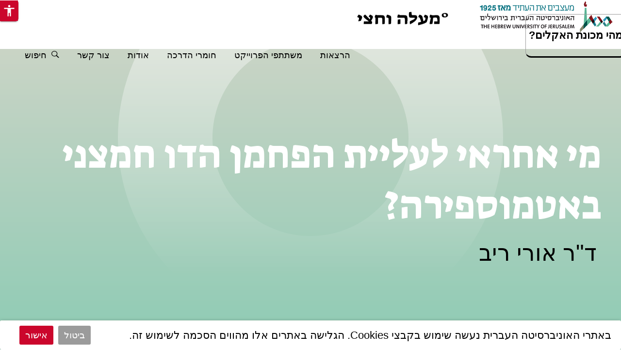

--- FILE ---
content_type: text/html; charset=utf-8
request_url: https://degreeandahalf.huji.ac.il/lecture-11?ref_tid=12302
body_size: 24194
content:
<!DOCTYPE html>
<html lang="he" dir="rtl"
  xmlns:fb="https://ogp.me/ns/fb#"
  xmlns:og="https://ogp.me/ns#">
<head profile="http://www.w3.org/1999/xhtml/vocab">
                                                                                                                                                                                   
 <script async src="https://www.googletagmanager.com/gtag/js?id=UA-39062146-2"></script>
  <script>
    window.dataLayer = window.dataLayer || [];
    function gtag(){dataLayer.push(arguments);}
    gtag('js', new Date());

    gtag('config', 'UA-39062146-2', { cookie_flags: 'SameSite=None;Secure' } );
</script>
<!--[if IE]><![endif]-->
<link rel="dns-prefetch" href="//fonts.gstatic.com" />
<link rel="preconnect" href="//fonts.gstatic.com" crossorigin="" />
<link rel="dns-prefetch" href="//openscholar.huji.ac.il" />
<link rel="preconnect" href="//openscholar.huji.ac.il" />
<link rel="dns-prefetch" href="//cdn.mathjax.org" />
<link rel="preconnect" href="//cdn.mathjax.org" />
<link rel="dns-prefetch" href="//cdnjs.cloudflare.com" />
<link rel="preconnect" href="//cdnjs.cloudflare.com" />
<link rel="dns-prefetch" href="//cdn.jsdelivr.net" />
<link rel="preconnect" href="//cdn.jsdelivr.net" />
<meta http-equiv="Content-Type" content="text/html; charset=utf-8" />
<link rel="shortcut icon" href="https://degreeandahalf.huji.ac.il/profiles/openscholar/themes/os_bootstrap_main/favicon.ico" type="image/vnd.microsoft.icon" />
<script type="application/ld+json">{
    "@context": "https://schema.org",
    "@graph": [
        {
            "@type": "WebPage",
            "name": "מי אחראי לעליית הפחמן הדו חמצני באטמוספירה?",
            "description": "פחמן הוא גז החממה העיקרי המניע את שינוי האקלים. על פני כדור הארץ יש שטפים עצומים של פליטת פחמן לאטמוספירה - מהאוקיינוסים, הרי געש, שריפות ענק, וכמובן דלקים מאובנים - אז מאיפה המדע יודע שדווקא הפעילות האנושית היא זו שמשבשת את האקלים? ד\u0022ר אורי ריב מלמד אותנו כיצד מדענים יכולים \u0027לקרוא\u0027 את חותמת-המקור של אטומי פחמן ונותן לנו את החדשות הטובות והרעות בנושא שינוי האקלים.",
            "url": "https://degreeandahalf.huji.ac.il/lecture-11",
            "inLanguage": "he"
        },
        {
            "@type": "WebSite",
            "name": "מי אחראי לעליית הפחמן הדו חמצני באטמוספירה?",
            "url": "https://degreeandahalf.huji.ac.il/lecture-11"
        },
        {
            "@type": "Organization",
            "name": "האוניברסיטה העברית בירושלים",
            "telephone": "+972-2-588-2888",
            "sameAs": [
                "https://www.facebook.com/thehebrewuniversity",
                "https://twitter.com/HebrewU_heb",
                "https://www.instagram.com/hebrewuniversity",
                "https://www.tiktok.com/@hujitok"
            ],
            "description": "האוניברסיטה העברית בירושלים היא האוניברסיטה המובילה והוותיקה ביותר בישראל.",
            "image": {
                "@type": "ImageObject",
                "url": "https://new.huji.ac.il/files/afhu189.jpg"
            },
            "logo": {
                "@type": "ImageObject",
                "url": "https://new.huji.ac.il/profiles/openscholar/themes/os_bootstrap/images/logo.png"
            }
        }
    ]
}</script>
<meta name="generator" content="OpenScholar for Drupal 7 (http://theopenscholar.org)" />
<link rel="canonical" href="https://degreeandahalf.huji.ac.il/lecture-11" />
<link rel="shortlink" href="https://degreeandahalf.huji.ac.il/node/3059946" />
<meta property="og:type" content="article" />
<meta property="og:title" content="מי אחראי לעליית הפחמן הדו חמצני באטמוספירה?" />
<meta property="og:description" content="פחמן הוא גז החממה העיקרי המניע את שינוי האקלים. על פני כדור הארץ יש שטפים עצומים של פליטת פחמן לאטמוספירה - מהאוקיינוסים, הרי געש, שריפות ענק, וכמובן דלקים מאובנים - אז מאיפה המדע יודע שדווקא הפעילות האנושית היא זו שמשבשת את האקלים? ד&quot;ר אורי ריב מלמד אותנו כיצד מדענים יכולים &#039;לקרוא&#039; את חותמת-המקור של אטומי פחמן ונותן לנו את החדשות הטובות והרעות בנושא שינוי האקלים." />
<meta name="twitter:card" content="summary" />
  <meta charset="utf-8">
  <meta name="viewport" content="width=device-width, initial-scale=1.0" >

  
  <title>מי אחראי לעליית הפחמן הדו חמצני באטמוספירה? | °מעלה וחצי</title>
  <meta http-equiv="X-UA-Compatible" content="IE=edge" />
  <link type="text/css" rel="stylesheet" href="/sites/default/files/advagg_css/css__ySWne5bkxbwd5SLOugPGuxc1dJYEqBnxaeJjbbhFgJ4__b4IGPEWnjBTMU2FUfKY1AVB6ivf4p7aRo12XYbF-r8Y__Ol4GoWmkaDuJLO_TXBoNKOwhq-3JmteR1H0pWhzV2Ec.css?m=1741182465" media="all" />
<link type="text/css" rel="stylesheet" href="/sites/default/files/advagg_css/css__f01At3JK2WU6SDUzupC2vo3DKqjewzicQeP5ojzgwi4__wBbeX0gP4ME4vR7pvv-Ft3oBP5ejz5tS9LDRyG3AynA__Ol4GoWmkaDuJLO_TXBoNKOwhq-3JmteR1H0pWhzV2Ec.css?m=1741182515" media="all" />
<link type="text/css" rel="stylesheet" href="/sites/default/files/advagg_css/css__F4NEI147vCL5V39bhwiHYorialFjrnTr9qWcOa_KMsk__mXp9JHyCRbBD55whuVo5FUx2ZzGQk9YNg7JOEGYWH60__Ol4GoWmkaDuJLO_TXBoNKOwhq-3JmteR1H0pWhzV2Ec.css?m=1741182442" media="all" />
<link type="text/css" rel="stylesheet" href="/sites/default/files/advagg_css/css__9z-tjDbKHD274wYsEvakrMzMjGbBFajxVjN6w_Nbe9c__Kyq7ueCNlsXZDCObotzbRhR0VEnfgQJJRLUJZ0BkbIo__Ol4GoWmkaDuJLO_TXBoNKOwhq-3JmteR1H0pWhzV2Ec.css?m=1741182442" media="all" />
<link type="text/css" rel="stylesheet" href="/sites/default/files/advagg_css/css__mSXQLv6hF4Qlwhs5X9bZYFU7xpx5n5SjBTD19OsrozI__dx4yxPsoXBmdjyRwYwnG5EyoAnnBYhWuAZQQdT-ia6U__Ol4GoWmkaDuJLO_TXBoNKOwhq-3JmteR1H0pWhzV2Ec.css?m=1741182442" media="all" />
<link type="text/css" rel="stylesheet" href="/sites/default/files/advagg_css/css___DfPgIZoMC1FV0PRI80v5snkhJHNgC86saW9pWF0sNg__deH3JpLXGlrt6ip37l4Ji9m1n8BtGpKwr4_X9Kbm0RU__Ol4GoWmkaDuJLO_TXBoNKOwhq-3JmteR1H0pWhzV2Ec.css?m=1741182442" media="all" />
<link type="text/css" rel="stylesheet" href="/sites/default/files/advagg_css/css__PWD5ISUSF4VWXTNuZy1TiDuq3DomBbWfniKvlr4sDdQ__YHbzbzrxFkimN8ZbrYa5EzZU6J7bwS9bzFEMK6rtLqk__Ol4GoWmkaDuJLO_TXBoNKOwhq-3JmteR1H0pWhzV2Ec.css?m=1748029810" media="all" />
<link type="text/css" rel="stylesheet" href="/sites/default/files/advagg_css/css__GVkl_PZuJgjmCGr1wGHyTNFLshdi3gzMccrQpYl5SZE__CBV2Ln1dpeYfUwcH1_3umtD2EkNqq7tT0oP7U7PefGs__Ol4GoWmkaDuJLO_TXBoNKOwhq-3JmteR1H0pWhzV2Ec.css?m=1741182442" media="all" />
<link type="text/css" rel="stylesheet" href="/sites/default/files/advagg_css/css__TwfWV0jTzim_r_1TUQmEn2knFXhu4S8m0dZcTBB11A0__h0grek2KjvQMItp1oSYGjcdFnGm2zy4gWDXlw4nDdwE__Ol4GoWmkaDuJLO_TXBoNKOwhq-3JmteR1H0pWhzV2Ec.css?m=1741182442" media="all" />
<link type="text/css" rel="stylesheet" href="/sites/default/files/advagg_css/css__ScHc6AwK1cOlo1CrpGLI1dwSd6AxPoJzh9AWsmkxZaY__XQzt9xyxcE4K_6A2pcVqNF8Z_vSmQ6-xONEP4eDcB6A__Ol4GoWmkaDuJLO_TXBoNKOwhq-3JmteR1H0pWhzV2Ec.css?m=1767166737" media="all" />
<link type="text/css" rel="stylesheet" href="/sites/default/files/advagg_css/css__cXZUttkkGRQ0hnmdRDWjNmmo5zAGtSwYsSw7nN76Gww___L4U4B_1eEvvUhL3QEkIuVtPLY8c-bc1RM4n1fvbHSA__Ol4GoWmkaDuJLO_TXBoNKOwhq-3JmteR1H0pWhzV2Ec.css?m=1741182672" media="all" />
<link type="text/css" rel="stylesheet" href="/sites/default/files/advagg_css/css__ybTZZrHxcvNqkcgQImlX9K3XC7v1ykrdzGKwQ-PBjAY__7g40UeM74r8hkrzDC6Hbb7RReIGNu-Jsb5XAbAPKIeA__Ol4GoWmkaDuJLO_TXBoNKOwhq-3JmteR1H0pWhzV2Ec.css?m=1741182442" media="all" />
<link type="text/css" rel="stylesheet" href="/sites/default/files/advagg_css/css__hYJGTqlwmZrhpu18dvjJMg0Ptm2cm14Q_CM_VbWrD-Q__D0N6qLg9eETBm_vSGZp0gIf9CArPe6_1zTmk1n4oRZo__Ol4GoWmkaDuJLO_TXBoNKOwhq-3JmteR1H0pWhzV2Ec.css?m=1741182442" media="all" />
<link type="text/css" rel="stylesheet" href="/sites/default/files/advagg_css/css__YkEJ-BEf9LvN-BT2xcwradgYtOjCL-R4xpF6hoBaT5c__ZFW_Nyhzr016ltycIELLJQRGeMWb8_rf8XObVyi_eK8__Ol4GoWmkaDuJLO_TXBoNKOwhq-3JmteR1H0pWhzV2Ec.css?m=1741182442" media="all" />
<link type="text/css" rel="stylesheet" href="/sites/default/files/advagg_css/css__W6Fjdqo7PzPYNLJflHvQIddK-2bZd10UoYg1sjZHCpA__np4zNW1ceHih52JGUyihIvY4U0bji8VOcBqp6T-bWv8__Ol4GoWmkaDuJLO_TXBoNKOwhq-3JmteR1H0pWhzV2Ec.css?m=1753944687" media="all" />
<link type="text/css" rel="stylesheet" href="/sites/default/files/advagg_css/css__VF6bl6XMISDUCU37zyQ5-PhPSEVU_Z7tb0ZI27_q_xI__MFNOBfPwxAMaO0rPewxBwmLR4f8WH84u7mSj13gR4ug__Ol4GoWmkaDuJLO_TXBoNKOwhq-3JmteR1H0pWhzV2Ec.css?m=1741182442" media="all" />
<link type="text/css" rel="stylesheet" href="/sites/default/files/advagg_css/css__sW6xRFBrB55ug6s1LNPDJ21D-8X_XofqnAiX7XWXsDY__agZSBjN7zt-v6lwx0Vosqo3652HgS5MRTtV_t15eahY__Ol4GoWmkaDuJLO_TXBoNKOwhq-3JmteR1H0pWhzV2Ec.css?m=1741182442" media="all" />
<link type="text/css" rel="stylesheet" href="/sites/default/files/advagg_css/css__EuCKoqCIhFa4RTIQ0SQu4LeO7MBvI-4b6iKIGplcTuU__w3T5svQ10FdCzbWTuvAb1MYgyY_V4ORvdc-V-SGPVLI__Ol4GoWmkaDuJLO_TXBoNKOwhq-3JmteR1H0pWhzV2Ec.css?m=1741182442" media="all" />
<link type="text/css" rel="stylesheet" href="/sites/default/files/advagg_css/css__vnHzXnl3fyBnbXWcA_aV8OmvMR275iG-tZs7fHTp0mw__DtwJdzQdiyfcviBsMPTTSSHitbz6dLS_j4mQeMe7lIQ__Ol4GoWmkaDuJLO_TXBoNKOwhq-3JmteR1H0pWhzV2Ec.css?m=1741188059" media="all" />
<link type="text/css" rel="stylesheet" href="/sites/default/files/advagg_css/css__lRzSuFbrXnGh-vr0Mo2N6waS-vTeICxP_RLOr-ItCJw__TUo9Mv_NYjK3hnPhdYYCgMhxSYMgi7y-CuoR5Hkzl4o__Ol4GoWmkaDuJLO_TXBoNKOwhq-3JmteR1H0pWhzV2Ec.css?m=1741182442" media="all" />
<link type="text/css" rel="stylesheet" href="/sites/default/files/advagg_css/css__BPFXH7VuFVju6_gvGIUNbC0C5f-et8Utt9y-ArtY3ys__BwtYVxAwJKlxeEyyXhEV5hhM5mdiTxazyydeC28sAgQ__Ol4GoWmkaDuJLO_TXBoNKOwhq-3JmteR1H0pWhzV2Ec.css?m=1741182534" media="all" />
<link type="text/css" rel="stylesheet" href="/sites/default/files/advagg_css/css__cXI0ZNY0emmz9h-b4T-47iZ72PhBf2Dn_0EWGoKXzig__xcVM3XGvd_9Ii4Nz8xgh6DYlkx7egUJJ1nIYLmQ3gms__Ol4GoWmkaDuJLO_TXBoNKOwhq-3JmteR1H0pWhzV2Ec.css?m=1741182442" media="all" />
<link type="text/css" rel="stylesheet" href="/sites/default/files/advagg_css/css__C__ggik9NzeImSxk7SIDS7CdJRg-W55O4pBy_K2X234__2GL6aueenIE2zNYtRhRCAX4AX1puxnvMP6bKU_ggOeI__Ol4GoWmkaDuJLO_TXBoNKOwhq-3JmteR1H0pWhzV2Ec.css?m=1741182442" media="all" />
<link type="text/css" rel="stylesheet" href="/sites/default/files/advagg_css/css__Wlo0bUcDD_2bE7wDkI1HKbxMPSQKO3NUdLamWFALa4I__YoDg7q7gi8xVr8w468798my1iE_XEq7S1Is1Of-83Ik__Ol4GoWmkaDuJLO_TXBoNKOwhq-3JmteR1H0pWhzV2Ec.css?m=1767166358" media="all" />
<link type="text/css" rel="stylesheet" href="https://cdn.jsdelivr.net/npm/bootstrap@3.4.1/dist/css/bootstrap.min.css" media="all" />
<link type="text/css" rel="stylesheet" href="https://cdn.jsdelivr.net/npm/@unicorn-fail/drupal-bootstrap-styles@0.0.2/dist/3.3.1/7.x-3.x/drupal-bootstrap.min.css" media="all" />
<link type="text/css" rel="stylesheet" href="/sites/default/files/advagg_css/css__h7j-GdLJHP6IM--Uk3esmAWObjPtqc2Rn6QbieI0W5U__0gXkJKX3wlFcQ-bybNQTEWpev7lmaElUR_bv1e5CUb4__Ol4GoWmkaDuJLO_TXBoNKOwhq-3JmteR1H0pWhzV2Ec.css?m=1760513253" media="all" />
  <link rel="stylesheet" type="text/css" href="https://degreeandahalf.huji.ac.il/profiles/openscholar/themes/os_bootstrap/css/ie10.css" />
  <!-- HTML5 element support for IE6-8 -->
  <!--[if lte IE 9]>
    <script src="//html5shiv.googlecode.com/svn/trunk/html5.js"></script>
    <link rel="stylesheet" type="text/css" href="https://degreeandahalf.huji.ac.il/profiles/openscholar/themes/os_bootstrap/css/ie9.css" />
  <![endif]-->

  <script src="https://cdn.jsdelivr.net/npm/bootstrap@3.4.1/dist/js/bootstrap.min.js"></script>
<script src="/sites/default/files/advagg_js/js__rNO4etax4sh06COytkgL16ho2elMt1JjiAS_p1Hz__I__59xrbL7owDgN7Xk9dYwI5GX8Lwz_c0Kb5Ukvp6z4Ut0__Ol4GoWmkaDuJLO_TXBoNKOwhq-3JmteR1H0pWhzV2Ec.js?m=1741188059"></script>
<script src="/sites/default/files/advagg_js/js__GNFM_Q3M0B38riAlx2-dVjcyjiKWnyoJxkdgN-PSV2s__t6qQy4SxuLRLpyBSvO3Eoc8SRHSqO7WPYZahYoFw5TY__Ol4GoWmkaDuJLO_TXBoNKOwhq-3JmteR1H0pWhzV2Ec.js?m=1741188059"></script>
</head>
<body class="html not-front not-logged-in no-sidebars page-node page-node- page-node-3059946 node-type-page fix-crop-rtl og-context og-context-node og-context-node-3051938 i18n-he biblio-rtl os_bootstrap_main"  data-theme="red">
<!--  -->
  <div id="skip-link">
    <a href="#main-content" class="skip-link-invisible">דילוג לתוכן העיקרי</a>
  </div>
    
<header id="header">
    <div class="container-fluid">
        <div id="region-header-first-mobile"> <a href='https://new.huji.ac.il' class="logo"><img class="img-responsive logo img-responsive" width="278" height="69" src="https://degreeandahalf.huji.ac.il/profiles/openscholar/themes/os_bootstrap/images/logo.png" alt="האוניברסיטה העברית בירושלים, דף הבית" /></a> </div>
        <section class="header-template-icon block like-menu mobile-languages-icon">
            <div id="languages-menu-wrapper">
                <svg xmlns="http://www.w3.org/2000/svg" width="10" height="10" viewBox="0 0 10 10">
                    <path fill="none" fill-rule="evenodd" stroke="#CB062C" stroke-width="1.5" d="M.654 5.25L5.25 9.846l4.542-4.65"/>
                </svg>
                <span id="current-site-language">HE</span>
                            </div>
        </section>
        <section class="header-template-icon block search-icon-wrapper mobile-search-icon">
            <span class="searchicon" role="button" tabindex="0" aria-label="חיפוש" alt="חיפוש">
                <svg xmlns="http://www.w3.org/2000/svg" width="21" height="21" viewBox="0 0 21 21">
                    <path fill="#CB062C" fill-rule="evenodd" d="M20.615 18.862l-5.75-5.752a8.139 8.139 0 0 0 1.575-4.848A8.297 8.297 0 0 0 8.191 0a8.154 8.154 0 0 0-8.19 8.202 8.298 8.298 0 0 0 8.25 8.263 8.113 8.113 0 0 0 4.862-1.592l.006-.005 5.744 5.748a1.24 1.24 0 1 0 1.752-1.754zm-12.37-4.044a6.638 6.638 0 0 1-6.6-6.61 6.525 6.525 0 0 1 6.551-6.562 6.638 6.638 0 0 1 6.6 6.61 6.525 6.525 0 0 1-6.552 6.562z"/>
                </svg>
            </span>
        </section>
        <div class="row">
            <div class="col-md-3 col-xs-12">
                  <div class="region region-header-first">
    <a href='https://new.huji.ac.il' class="logo"><img class="img-responsive logo img-responsive" width="278" height="69" src="https://degreeandahalf.huji.ac.il/profiles/openscholar/themes/os_bootstrap/images/logo.png" alt="האוניברסיטה העברית בירושלים, דף הבית" /></a>
          <div class="navbar-header">
          <button type="button" class="navbar-toggle collapsed os_bootstrap_collapse_button" data-toggle="collapse" data-target="#os_bootstrap_menu_collapse" aria-expanded="false">
            <span class="sr-only">Toggle navigation</span>
            <span class="icon-bar"></span>
            <span class="icon-bar"></span>
            <span class="icon-bar"></span>
          </button>
        </div>
        <section id="block-boxes-site-logo" class="block block-boxes block-boxes-os_boxes_site_logo clearfix" module="boxes" delta="site_logo">

      
  <div id='boxes-box-site_logo' class='boxes-box'><div class="boxes-box-content"><a href='https://degreeandahalf.huji.ac.il/'><img class="img-responsive" src="https://degreeandahalf.huji.ac.il/sites/default/files/maalevahezi/files/mlh_vkhtsydeg.png?m=1649855044" width="190" height="53" alt="°מעלה וחצי" /></a></div></div>
</section>
<section id="block-boxes-1631461512" class="block block-boxes block-boxes-os_boxes_media clearfix" module="boxes" delta="1631461512">

      
  <div id='boxes-box-1631461512' class='boxes-box'><div class="boxes-box-content"><div id="file-221399" class="file file-html file-html-embed">

          <h2 class="element-invisible"><a  tabindex="-1" aria-hidden="true" href="">f972f3a083eb8883a5f333e2e449c72e</a></h2>
      
  
  <div class="content">
    <div class="file-info"></div><div class="field field-name-field-html-code field-type-text-long field-label-hidden"><div class="field-items"><div class="field-item even"><script src="https://code.jquery.com/jquery-2.1.4.min.js"></script>
<script type="text/javascript" src="https://cdnjs.cloudflare.com/ajax/libs/jQuery-Flip/1.1.2/jquery.flip.min.js"></script>

<script>

$(window).scroll(function () {
    if ($(window).scrollTop() > 100) {
        $("header#header .container-fluid .new").addClass('sticky');
    } else {
        $("header#header .container-fluid .new").removeClass('sticky');
    }
});

</script>



<script>

jQuery(document).ready(function () {
    $("header#header .container-fluid .row:first-of-type:not(.col-md-9 .row)").addClass("stick");
    $("header#header .container-fluid .row:nth-of-type(2):not(.col-md-9 .row)").addClass("stick");
    $("header#header .container-fluid .row:nth-of-type(4):not(.col-md-9 .row)").addClass("stick");
    $(".stick").wrapAll("<div class='new'></div>");
});

</script>





<style>

#block-os-primary-menu #nice-menu-primary-menu li a {
    padding: 0 6px !important;
}

#nice-menu-primary-menu {
    display: flex;
    width: 100%;
    flex-direction: row;
    justify-content: flex-end;
    align-items: center;
}

/**MENU**/
header#header .container-fluid .new {
    position: fixed;
    width: 100%;
    z-index: 1000;
    background: #fff;
    height: 100px;
    left: 0;
}

body.toolbar-drawer {
    padding-top: 30px !important;
}

header#header .container-fluid .new {
    position: fixed;
    width: 100%;
    z-index: 1000;
    background: #fff;
    height: 100px;
    left: 0;
    display: grid;
    grid-template-columns: 40% 60%;
}

header#header .container-fluid .new .stick:nth-of-type(1) {
    grid-column: 1/2;
    margin-top: 9px;
}

header#header .container-fluid .new .stick:nth-of-type(2) {
    grid-column: 2/end;
}

.region.region-menu-bar {
    justify-content: flex-end;
    display: flex;
    flex-direction: row;
    align-content: flex-end;
}

#block-os-primary-menu #nice-menu-primary-menu li a {
    padding-right: 5px;
    padding-left: 5px;
    margin-left: 25px;
}

#block-os-primary-menu #nice-menu-primary-menu li a {
    text-align: center;
    letter-spacing: 0px;
    color: #000000;
    opacity: 1;
    padding: 0 18px 0 18px;
    font-size: 18px;
    line-height: 27px;
    font-weight: normal;
}

#block-os-primary-menu #nice-menu-primary-menu li a:focus {
    color: #333 !important;
    text-decoration: none !important;
}

#block-os-primary-menu #nice-menu-primary-menu li a:hover {
    color: #000000;
    border-bottom: solid 3px #000000;
    text-decoration: none !important;
}

#block-os-primary-menu {
    position: absolute;
    top: 31px;
    right: auto;
    left: 0;
}

@media (max-width:1200px) {

    .mean-container .mean-bar .meanmenu-reveal {
        background-image: url(https://openscholar.huji.ac.il/sites/default/files/maalevahezi/files/icon_ionic-ios-menu.png?m=1640279416);
        background-repeat: no-repeat;
        background-position-x: center;
    }

    #block-os-primary-menu {
        display: none;
    }

    header#header .container-fluid .new {
        display: none;
    }

    .mobile-languages-icon #languages-menu-wrapper {
        right: 52%;
        content: url(https://openscholar.huji.ac.il/sites/default/files/maalevahezi/files/mlh_vkhtsydeg.png?m=1640279611);
        width: 100px;
        height: 30px;
        top: 35px;
    }

    .mobile-search-icon {
        display: none;
    }

    .mean-container .mean-bar .mean-nav ul.BothNav {
        padding-top: 10px;
    }

    li.mean-last a:before {
        content: url(https://openscholar.huji.ac.il/sites/default/files/maalevahezi/files/glyphs-search.svg);
        margin-left: 10px;
    }

    #block-os-primary-menu #nice-menu-primary-menu li:first-child {
        display: table-cell;
    }
}

#block-os-primary-menu #nice-menu-primary-menu li:first-child {
    display: none;
}
</style></div></div></div>  </div>
  
</div>
</div></div>
</section>
<section id="block-boxes-1635251321" class="block block-boxes block-boxes-os_boxes_media clearfix" module="boxes" delta="1635251321">

      
  <div id='boxes-box-1635251321' class='boxes-box'><div class="boxes-box-content"><div id="file-226316" class="file file-html file-html-embed">

          <h2 class="element-invisible"><a  tabindex="-1" aria-hidden="true" href="">5395163a1d9e0cc17531d9ef8d273175</a></h2>
      
  
  <div class="content">
    <div class="file-info"></div><div class="field field-name-field-html-code field-type-text-long field-label-hidden"><div class="field-items"><div class="field-item even"><script src="https://code.jquery.com/jquery-1.7.min.js"
  integrity="sha256-/05Jde9AMAT4/o5ZAI23rUf1SxDYTHLrkOco0eyRV84="
  crossorigin="anonymous"></script>
<script>


jQuery(document).ready(function () {

    $('.field-name-field-biocv-pdf-upload .field-items span.file a ').text('CV');
    $('li.node-readmore.first.last a').text(' לצפיה');
    $('.featuredposts .more-link').text(' לצפיה');
    $('.node-page .more-link').text(' לצפיה');

    $("button#edit-submit").load(function () {
        var newText = ' לצפיה';
        $('.node-page .more-link').text(newText);
    });
});


jQuery(document).on("load", 'button#edit-submit', function (e) {
    var newText = ' לצפיה';
    $('.node-page .more-link').text(newText);

});

</script></div></div></div>  </div>
  
</div>
</div></div>
</section>
<section id="block-boxes-1631448548" class="block block-boxes block-boxes-os_boxes_media clearfix" module="boxes" delta="1631448548">

      
  <div id='boxes-box-1631448548' class='boxes-box'><div class="boxes-box-content"><div id="file-221364" class="file file-html file-html-embed">

          <h2 class="element-invisible"><a  tabindex="-1" aria-hidden="true" href="">671089d977d1b55b27f9b5e9d4bfe9f0</a></h2>
      
  
  <div class="content">
    <div class="file-info"></div><div class="field field-name-field-html-code field-type-text-long field-label-hidden"><div class="field-items"><div class="field-item even"><style> @import url('https://fonts.googleapis.com/css2?family=Suez+One&display=swap');


body * {
    font-family: "almoni-neue", Arial, Helvetica, sans-serif;
}

p {
    text-align: right;
    font: normal normal normal 22px/26px Almoni Neue DL;
    letter-spacing: 0px;
    color: #000000;
    opacity: 1;
}


h1 {
    text-align: center;
    font: normal normal normal 3.813 Suez One !important;
    letter-spacing: 0px;
    color: #000000;
    opacity: 1;
}

h2 {
    text-align: right;
    font: normal normal 800 6.5rem/5.125rem Almoni Neue DL;
    letter-spacing: 0px;
    color: #000000;
    opacity: 1;
}

h3 {
    text-align: right;
    font: normal normal normal 49px/73px Almoni Neue DL;
    letter-spacing: 0px;
    color: #000000;
    opacity: 1;
}

h4 {
    text-align: right;
    font: normal normal bold 30px/30px Almoni Neue DL;
    letter-spacing: 0px;
    color: #000000;
    opacity: 1;
}

h5 {

    text-align: right;
    font: normal normal 800 22px/82px Almoni Neue DL;
    letter-spacing: 0px;
    color: #000000;
    opacity: 1;
}

h6 {

    text-align: right;
    font: normal normal normal 47px/69px Almoni Neue DL;
    letter-spacing: 0px;
    color: #707070;
    opacity: 1;

}


/**replace h2 with h1**/
h2.h2toh1 {
    text-align: right;
    font: normal normal normal 61px Suez One !important;
    letter-spacing: 0px;
    color: #000000;
    opacity: 1;
    margin: 0;
}

/**LINKS**/
a {
    text-align: right;
    font: normal normal normal 18px/27px Almoni Neue DL;
    letter-spacing: 0px;
    opacity: 1;
    color: #200000;
}


a.more-link:focus {
    color: #200000 !important;
}

a.more-link:hover {
    font-weight: bold !important;
}

.alllecturestabs .sv-list-view-teaser article:hover a.more-link {
    font-weight: bold !important;
}

.homecol .sv-list-view-teaser article:hover a.more-link {
    font-weight: bold !important;
}

.searchresults .sv-list-view-teaser article:hover a.more-link {
    font-weight: bold !important;
}

.plop1 span a:hover {
    font-weight: bold !important;
}

.plop2 span a:hover {
    font-weight: bold !important;
}

.participants span.file a:hover {
    font-weight: bold !important;
}

.lecturescol .col-md-6:nth-child(1) .boxes-box:last-child a {
    text-decoration: none;
}

.lecturescol .col-md-6:nth-child(1) .boxes-box:last-child a:hover {
    font-weight: bold !important;
    text-decoration: none !important;
}

.featuredposts article:hover a.more-link {
    font-weight: bold !important;
}

a:hover {
    text-decoration: none;
    color: #200000;
}


</style></div></div></div>  </div>
  
</div>
</div></div>
</section>
  </div>
            </div>
            <div class="col-md-9 col-xs-12">
                <div class="row">
                    <div class="col-md-12 col-xs-12 header-third">
                        <div class ="like-region-header-third">
                            <!--<section class="header-template-icon block calendar-wrapper">
                                <a href="https://degreeandahalf.huji.ac.il/maalevahezi/calendar" alt="לוח שנה">
                                    <svg xmlns="http://www.w3.org/2000/svg" width="25" height="25" viewBox="0 0 25 25">
                                        <g fill="#CB062C" fill-rule="nonzero">
                                            <path d="M22.656 2.344h-2.343v-.781C20.313.7 19.613 0 18.75 0h-1.563c-.862 0-1.562.7-1.562 1.563v.78h-6.25v-.78C9.375.7 8.675 0 7.812 0H6.25c-.863 0-1.563.7-1.563 1.563v.78H2.345A2.344 2.344 0 0 0 0 4.689v17.968A2.344 2.344 0 0 0 2.344 25h20.312A2.344 2.344 0 0 0 25 22.656V4.688a2.344 2.344 0 0 0-2.344-2.344zm-5.468-.781h1.562v3.125h-1.563V1.563zm-10.938 0h1.563v3.125H6.25V1.563zM2.344 3.905h2.344v.781c0 .863.7 1.563 1.562 1.563h1.563c.862 0 1.562-.7 1.562-1.563v-.78h6.25v.78c0 .863.7 1.563 1.563 1.563h1.562c.863 0 1.563-.7 1.563-1.563v-.78h2.343c.432 0 .782.35.782.78v3.125H1.563V4.688c0-.43.35-.78.78-.78zm20.312 19.532H2.344a.781.781 0 0 1-.781-.782V9.375h21.875v13.281c0 .432-.35.782-.782.782z"/>
                                            <path d="M6.25 10.938a2.344 2.344 0 1 0 0 4.687 2.344 2.344 0 0 0 0-4.688zm0 3.124a.781.781 0 1 1 0-1.562.781.781 0 0 1 0 1.563zM18.75 10.938a2.344 2.344 0 1 0 0 4.687 2.344 2.344 0 0 0 0-4.688zm0 3.124a.781.781 0 1 1 0-1.562.781.781 0 0 1 0 1.563zM12.5 10.938a2.344 2.344 0 1 0 0 4.687 2.344 2.344 0 0 0 0-4.688zm0 3.124a.781.781 0 1 1 0-1.562.781.781 0 0 1 0 1.563zM6.25 17.188a2.344 2.344 0 1 0 0 4.687 2.344 2.344 0 0 0 0-4.688zm0 3.125a.781.781 0 1 1 0-1.563.781.781 0 0 1 0 1.563zM18.75 17.188a2.344 2.344 0 1 0 0 4.687 2.344 2.344 0 0 0 0-4.688zm0 3.125a.781.781 0 1 1 0-1.563.781.781 0 0 1 0 1.563zM12.5 17.188a2.344 2.344 0 1 0 0 4.687 2.344 2.344 0 0 0 0-4.688zm0 3.125a.781.781 0 1 1 0-1.563.781.781 0 0 1 0 1.563z"/>
                                        </g>
                                    </svg>
                                </a>
                                <span class="header-after-border"></span>
                            </section>-->
                            <section class="header-template-icon block search-icon-wrapper desktop-search-icon">
                                <span class="searchicon" alt="חיפוש" tabindex="0" role="button" aria-pressed="false">
                                    <svg xmlns="http://www.w3.org/2000/svg" width="25" height="25" viewBox="0 0 25 25">';
                                        <path fill="#CB062C" fill-rule="evenodd" d="M24.541 22.455l-6.844-6.848a9.69 9.69 0 0 0 1.875-5.772A9.878 9.878 0 0 0 9.752 0 9.707 9.707 0 0 0 0 9.765 9.879 9.879 0 0 0 9.822 19.6a9.658 9.658 0 0 0 5.788-1.896l.007-.005 6.839 6.842a1.476 1.476 0 1 0 2.085-2.087zM9.815 17.64a7.903 7.903 0 0 1-7.858-7.868 7.768 7.768 0 0 1 7.8-7.812 7.903 7.903 0 0 1 7.858 7.868 7.768 7.768 0 0 1-7.8 7.812z"/>
                                    </svg>
                                </span>
                                <span class="header-after-border"></span>
                            </section>
                            <section class="header-template-icon block like-menu desktop-languages-icon">
                                <div id="languages-menu-wrapper">
                                    <svg xmlns="http://www.w3.org/2000/svg" width="10" height="10" viewBox="0 0 10 10">
                                        <path fill="none" fill-rule="evenodd" stroke="#CB062C" stroke-width="1.5" d="M.654 5.25L5.25 9.846l4.542-4.65"/>
                                    </svg>
                                    <span id="current-site-language" alt="language" tabindex="0" role="button">HE</span>
                                                                    </div>
                            </section>
                        </div>
                        <div id="search-persons-modal" tabindex="-1" role="dialog">
  <form id="search-form" class="dialog" role="document">
      <div class="dialog-header">
        <h2>מה תרצו לחפש?</h2>
        <button type="button" class="close-popup">   
        </button>
      </div>
      <div class="dialog-body">
        <div class = "intro">
            <div id = "search-type">
              <span class="content">תוכן</span>
              <div class="switch-wrapper">
                <label class="switch"><input type="checkbox" checked="1" /><div></div></label>
              </div>
              <span class="persons">אנשים</span>
            </div>
            <div class="search">
                <input type="text" id="search-value" name="search-value" placeholder="מילות חיפוש" autofocus="1"> </input>
                <button type="submit" id="searchbtn" class="form-submit" type="button">
                  <svg xmlns="http://www.w3.org/2000/svg" width="58" height="58" viewBox="0 0 58 58">
                      <g fill="none" fill-rule="evenodd">
                          <rect width="58" height="58" fill="#CB062C" rx="29"/>
                          <path fill="#FFF" d="M41.541 39.455l-6.844-6.848c1.227-1.673 1.884-3.697 1.875-5.772-.024-5.416-4.405-9.804-9.82-9.835-2.593-.012-5.082 1.014-6.914 2.848-1.831 1.834-2.853 4.325-2.838 6.917.024 5.417 4.405 9.805 9.822 9.836 2.083.01 4.114-.656 5.788-1.896l.007-.005 6.839 6.842c.37.388.92.545 1.44.41.518-.134.923-.54 1.057-1.058.134-.519-.023-1.07-.412-1.44zM26.815 34.64c-4.334-.025-7.839-3.535-7.858-7.868-.011-2.073.806-4.065 2.271-5.533 1.465-1.467 3.456-2.288 5.53-2.279 4.333.025 7.838 3.535 7.857 7.868.011 2.074-.806 4.066-2.271 5.533-1.465 1.467-3.456 2.288-5.53 2.28z"/>
                      </g>
                  </svg>
                </button>
            </div>
        </div>
      </div>
  </form>
</div>
                          <div class="region region-header-third">
    <section id="block-boxes-1636556802" class="block block-boxes block-boxes-os_boxes_media clearfix" module="boxes" delta="1636556802">

      
  <div id='boxes-box-1636556802' class='boxes-box'><div class="boxes-box-content"><div id="file-228281" class="file file-html file-html-embed">

          <h2 class="element-invisible"><a  tabindex="-1" aria-hidden="true" href="">807c9faca62f3664cfbe668dd40d6750</a></h2>
      
  
  <div class="content">
    <div class="file-info"></div><div class="field field-name-field-html-code field-type-text-long field-label-hidden"><div class="field-items"><div class="field-item even"><style>

html {
  scroll-behavior: smooth;
}
html[dir="rtl"] .tooltip.desc {
    display: none !important;
}
#block-huji-appearance-site-appearance.close-block .theme_color_icon {
    display: none;
}
h2:hover, h2:focus, h2 > a:hover, h2 > a:focus {
    text-decoration: none;
    color: #000000;
}
@media (max-width:1200px) {
    .region.region-content-top {
        background-size: 400px;
    }

    .region.region-content-bottom .boxes-box {
        width: auto !important;
        margin: auto;
    }

    .not-front .region.region-content-top .boxes-box {
        width: auto !important;
        margin: auto !important;
        padding: 0 15px !important;
    }

    .block-os-pages {
        width: auto !important;
        margin: auto !important;
        padding: 0 15px !important;
    }

    .footermenu {
        padding-top: 0 !important;
    }

    #main-content-header #page-title:first-child {
        font-size: 40px !important;
        line-height: 51px !important;
        margin-top: 18% !important;
        width: 100% !important;
    }

    section#block-os-pages-main-content p {
        margin-bottom: 0;
        visibility: hidden;
        display: none;
    }

    .lecturesvid iframe {
        position: relative;
        width: 100%;
        height: 300px !important;
    }

    .lecturesvid .media.media-element-container.media-default {
        width: 100% !important;
        height: 300px !important;
    }

    .featuredposts {
        background: #F2F2F2 0% 0% no-repeat padding-box;
        opacity: 1;
        padding: 10px 15px 0 !important;
        margin: -82px 0 0 0;
        width: 100% !important;
        display: block !important;

    }

    .featuredposts article:hover {
        position: relative !important;
    }

    .featuredposts .block-title {
        margin-bottom: 0 !important;
    }

    .field.field-name-og-vocabulary.field-type-entityreference.field-label-hidden {
        position: absolute;
        top: 0 !important;
        margin-right: -60px;
    }
}


.not-front .region.region-content-top .boxes-box {
    width: 1210px;
    margin: auto;
}

.region.region-content-bottom .boxes-box {
    width: 1210px;
    margin: auto;
}

@media screen and (min-width: 1200px) {
    .front section#section .container-fluid section>.boxes-box {
        margin-left: auto;
        width: 100%;
    }
}

/**Container**/

.not-front .at-panel .region, .panel-row {
    display: block;
    padding-top: 80px;
}

.container.os-bootstrap-breadcrumb {
    min-width: 100% !important;
    padding: 0 !important;
}

.not-front div#content-panels {
    opacity: 1;
    min-width: 100% !important;
    background-attachment: fixed;
    background-position: center 153% !important;
    background-image: url(https://degreeandahalf.huji.ac.il/files/exclusion_2_01.svg), linear-gradient(180deg, #D4D6C9 0%, #8DCBB4 100%);
    background-repeat: no-repeat;
    padding: 0 !important;
}

not-front .region.region-content-top {
    width: 100% !important;
    height: 100% !important;
    min-width: 100% !important;
    background-attachment: fixed !important;
    background-position: center;
    background: url(https://degreeandahalf.huji.ac.il/files/exclusion_2_01.svg), #FFFFFF 0% 0%;
    opacity: 1;
    background-repeat: no-repeat;
}

.at-panel .region, .panel-row {
    display: block;
}

.col-md-3.col-xs-12 {
    padding-right: 0;
}

section#block-os-pages-main-content p {
    margin-bottom: 0;
    visibility: hidden;
}

.row {
    margin-right: 0;
    margin-left: 0;
}

.col-md-12 {
    position: relative;
    min-height: 1px;
    padding-right: 0;
    padding-left: 0;
    margin-left: 0;
}

.front .row {
    width: 100%;
    padding: 0;
    margin: 0;
}

#main-content {
    margin-top: 0;
}

#main-content-header #page-title:first-child {
    text-align: right;
    letter-spacing: 0px;
    color: #fff;
    opacity: 1;
    margin: 13% auto 0;
    width: 1230px;
    padding: 0 15px;
    font-style: normal;
    font-variant-ligatures: normal;
    font-variant-caps: normal;
    font-variant-numeric: normal;
    font-variant-east-asian: normal;
    font-weight: normal;
    font-stretch: normal;
    font-size: 80px;
    line-height: 105px;
    font-family: "Suez One" !important;
}

.block-os-pages {
    min-height: 10px;
    display: grid;
    padding: 0 15px;
    margin: auto;
    width: 1210px;
}

.field.field-name-og-vocabulary.field-type-entityreference.field-label-hidden {
    position: absolute;
    top: 80px;
    margin-right: -60px;
}


.field.field-name-body.field-type-text-with-summary.field-label-hidden:first-child h5 {
    text-align: right;
    font: normal normal 300 47px/69px Almoni Neue DL;
    letter-spacing: 0px;
    color: #000000;
    opacity: 1;
}

.field.field-name-og-vocabulary.field-type-entityreference.field-label-hidden a:not(:first-child) {
    display: none;
}

.field.field-name-og-vocabulary.field-type-entityreference.field-label-hidden a {
    font: normal normal bold 22px/82px Almoni Neue DL;
    letter-spacing: 0px;
    color: #000000;
    opacity: 1;
    margin-top: -250px !important;
    border-bottom: 3px solid;
    pointer-events: none;
    cursor: default;
}

.field-name-og-vocabulary .field-item.even {
    color: transparent;
}

.socials .boxes-box-content {
    display: flex;
    margin: 80px 0 40px;
    padding: 0 15px;
}

.socials img.media-element.file-default.file-os-files-small.img-responsive {
    margin-left: 10px;
}

/**BREADCRUMBS**/

.breadcrumb-container .breadcrumb-wrapper {
    display: none;
}

/*logo*/

/**site logo**/
section#block-boxes-site-logo {
    position: absolute;
    top: 8px;
    right: 15rem;
    width: 190px !important;
}

section#block-boxes-site-logo img.img-responsive {
    width: 272px;
    height: 67px;
    margin: -3px 70px 0 0;
    padding: 12px 0;
}

.new img.img-responsive {
    margin-left: 0;
    margin-right: 25px;
}

/**HEADER**/

#header {
    width: 100%;
    height: 100px !important;
}

header#header {
    padding-bottom: 0;
}

#header .container-fluid .row>.col-md-3 {
    padding-top: 0px;
}

#header .container-fluid .row>.col-md-9 {
    padding-top: 10px;
}

.like-region-header-third section.header-template-icon.calendar-wrapper a {
    display: none;
}

.like-region-header-third section.header-template-icon .header-after-border {
    display: none;
}
li.node-readmore.first.last a:active {
    text-decoration: none;
    font-size: 18px;
}

.like-region-header-third section.header-template-icon.desktop-languages-icon #languages-menu-wrapper {
    display: none;
}

.new .col-md-3 {
    width: 50%;
}

.new .col-md-9 {
    width: 50%;
}

/**FOOTER**/
.footer .block-boxes {
    width: auto !important;
    margin: auto;
}

footer#footer {
    width: 100%;
    background: #313131 0% 0% no-repeat padding-box;
    opacity: 1;
}

footer#footer>.container {
    padding: 20px 0 30px 0;
    margin: auto;
    position: relative;
}

footer#footer>.container>.row {
    border-top: none;
    margin: 0;
    padding-top: 0;
}

footer#footer .footer {
    padding: 0 !important;
    margin: 0 !important;
    border-top: none !important;
}

.region-footer-bottom {
    padding: 50px 0;
}

.footermenu .boxes-box-content {
    color: #fff;
    margin-right: 0;
}

/**FOOTER MENU**/
.footermenu {
    margin: 0 !important;
}

div#boxes-box-1632994186 {
    padding-top: 25.1px;
}

div#boxes-box-1632993377 .node-link {
    padding-bottom: 15px;
}

div#boxes-box-1632995908 .boxes-box-content {
    padding-bottom: 12px;
}

div#boxes-box-1632993872 {
    width: auto;
    height: 125px;
}

.footermenu {
    margin: 0 !important;
    padding-top: 40px;
}

@media (max-width:1300px) {
    div#boxes-box-1632993872 {
        width: 100%;
        height: auto;
    }
}

div#boxes-box-1632993872 p {
    line-height: 0em;
}

.footermenu .boxes-box-content {
    color: #fff;
}

.region-footer-bottom .block-title {
    margin-top: 0;
    text-align: right;
    font: normal normal 18px/27px Almoni Neue DL;
    letter-spacing: 0px;
    color: #FFFFFF;
    opacity: 1;
}

.footermenu h2 a {
    text-align: right;
    font: normal normal 18px/27px Almoni Neue DL;
    letter-spacing: 0px;
    color: #FFFFFF;
    opacity: 1;
    margin-bottom: 0;
}

.footermenu .region-footer-bottom a {
    color: #fff;
    font-weight: normal;
    font-size: 18px;
}

div#box-1632993340-page a {
    text-align: center;
    font: 300 14px Almoni Neue DL;
    opacity: 1;
}

.footermenu .os-sv-list h3 {
    margin: 0;
    font-size: 23px;
    font-weight: 500;
    display: contents !important;
}

.footermenu a:hover, .footermenu a:focus, .footermenu a:active {
    color: #fff !important;
    text-decoration: none;
}

.footermenu .img-responsive {
    display: initial;
}

.footer1 .os-sv-list.os_sv_list_box.sv-list-link.sv-list-view-links.sv-list-layout-list article.node-link a {
    font-weight: 200 !important;
}

.footermenu .os-sv-list.os_sv_list_box.sv-list-link.sv-list-view-links.sv-list-layout-list article.node-link a {
    color: #fff;
    font-size: 18px;
    line-height: 1.28;
    text-decoration: none;
}

#powerby-login-wrapper #powerby-login .menu li:nth-child(1) {
    margin-right: 0 !important;
    padding-right: 0 !important;
}

/**ARROWS and OTHER ICONS**/

section.header-template-icon.block.search-icon-wrapper.desktop-search-icon {
    display: none;
}

#block-os-primary-menu #nice-menu-primary-menu li.last a:before {
    content: url(https://openscholar.huji.ac.il/sites/default/files/maalevahezi/files/glyphs-search.svg);
    margin-left: 10px;
}

li.node-readmore.first.last:after {
    width: 29px;
    height: 14px;
    display: inline-block;
    content: "";
    margin-right: 7px;
    background: url(https://openscholar.huji.ac.il/sites/default/files/maalevahezi/files/icon_feather-arrow-down_01.svg) no-repeat;
    background-position-y: bottom;
    background-size: 29px 14px;
    background-position-x: center;
}

.lecturescol .col-md-6:nth-child(1) .boxes-box:last-child a:nth-child(1)::before {
    width: 14px;
    height: 17px;
    display: inline-block;
    transform: rotate(-90deg) !important;
    content: "";
    margin-left: 3px;
    background: url(https://openscholar.huji.ac.il/sites/default/files/maalevahezi/files/icon_feather-arrow-down_01.svg) no-repeat;
    background-position-y: bottom;
    margin-bottom: -3px;
}

.lecturescol .col-md-6:nth-child(1) .boxes-box:last-child a:nth-child(2)::after {
    width: 29px;
    height: 14px;
    display: inline-block;
    content: "";
    margin-right: 7px;
    background: url(https://openscholar.huji.ac.il/sites/default/files/maalevahezi/files/icon_feather-arrow-down_01.svg) no-repeat;
    background-position-y: bottom;
    background-size: 29px 14px;
    background-position-x: center;
}

/**SLIDE FRONT**/

.front .region-menu-bar .block-boxes-os_slideshow_box #layout_3_1_overlay .slide ul.rslides>li {
    padding: 0;
    width: 100%;
    height: 691px;
}

.front .region-menu-bar .block-boxes-os_slideshow_box #layout_3_1_overlay .slide li img {
    width: 100%;
    height: 691px;
}

.front .col-md-12 .region-menu-bar .block-boxes-os_slideshow_box #layout_3_1_overlay .slide li .slide-copy h2 {
    top: 281px;
    bottom: 306px;
    left: 225px;
    right: 225px;
    text-align: center;
    font: normal normal normal 80px/105px Suez One !important;
    letter-spacing: 0px;
    color: #FFFFFF;
    opacity: 1;
    background-color: transparent;
}

/**FILE ICON ARROWW DOWN**/

.sv-list-view-teaser article img.file-icon {
    display: none;
}

.sv-list-view-teaser article img.media-element.file-default.file-os-files-small.img-responsive {
    content: url(https://openscholar.huji.ac.il/sites/default/files/maalevahezi/files/icon_feather-arrow-down_1.svg);
    height: 14px;
}

.like-region-header-third section.header-template-icon.search-icon-wrapper .searchicon {
    content: url(https://openscholar.huji.ac.il/sites/default/files/maalevahezi/files/glyphs-search_1.svg);
}

/**עמוד הרצאה**/

/**lectures video**/

.lecturesvid {
    background: #FFFFFF 0% 0% no-repeat padding-box;
    padding: 88px 15px 0;
}

.lecturesvid .field-item.even {
    position: relative;
    width: 67rem !important;
    height: 43rem !important;
}

.lecturesvid .media.media-element-container.media-default {
    overflow: visible;
    width: 67rem;
    height: 43rem;
}

.lecturesvid iframe {
    position: absolute;
    top: 0;
    left: 0;
    width: 100%;
    height: 100%;
}

@media (max-width: 1200px) {
    .lecturesvid .field-item.even {
        width: auto !important;
        height: auto !important;
    }
}

/**lectures col**/
.lecturescol .col-md-6.col-xs-12 .boxes-box {
    width: 100%;
}

.lecturescol {
    background: #FFFFFF 0% 0% no-repeat padding-box;
    padding: 100px 15px;
}

.lecturescol .block-title {
    text-align: right;
    font: normal normal 800 30px/28px Almoni Neue DL;
    letter-spacing: 0px;
    color: #000000;
}

.lecturescol p {
    font-size: 22px;
}

.abstract p {
    text-align: right;
    font: normal normal normal 30px/38px Almoni Neue DL !important;
    letter-spacing: 0px;
    color: #000000;
    opacity: 1;
}

.lecturescol .img-responsive, .thumbnail>img, .thumbnail a>img, .carousel-inner>.item>img, .carousel-inner>.item>a>img {
    display: initial;
}

.lecturescol .col-md-6.col-xs-12 .boxes-box-content>p {
    text-align: right;
    font: normal normal normal 18px/27px Almoni Neue DL;
    letter-spacing: 0px;
    opacity: 1;
    color: #200000;
}

.lecturescol .col-md-6.col-xs-12:first-of-type .boxes-box:first-of-type p {
    text-align: right;
    font: normal normal normal 26px/32px Almoni Neue DL;
    letter-spacing: 0px;
    color: #000000;
    opacity: 1;
}

.lecturescol a {
    text-decoration: underline;
}

.lecturescol .col-md-6.col-xs-12 {
    padding: 0 !important;
}

.lecturescol .col-md-6.col-xs-12:nth-child(2) .boxes-box-content {
    padding-left: 0 !important;
}

@media (min-width: 992px) {
    .lecturescol .col-md-6:nth-child(2) {
        padding-right: 50px !important;
    }
}

@media (max-width: 992px) {
    .lecturescol .col-md-6:nth-child(2) {
        padding-right: 0 !important;
    }
}

/**Featuredposts IN FOOTER lectures**/

.featuredposts {
    background: #F2F2F2 0% 0% no-repeat padding-box;
    opacity: 1;
    padding: 100px 15px;
    margin: -82px 0 0 0;
    width: 100% !important;
    display: grid;
    justify-content: center;
}

.featuredposts ul.featured-links {
    display: flex;
    flex-direction: row;
    justify-content: flex-start;
}

.featuredposts .node-page {
    cursor: pointer;
}

.featuredposts li {
    margin-bottom: 20px;
    width: 349px;
    margin-left: 20px;
    margin-top: 0;
    position: relative;
}

.featuredposts .more-link {
    text-align: right;
    font: normal normal normal 18px/27px Almoni Neue DL;
    letter-spacing: 0px;
    color: #000000;
    opacity: 1;
}

.featuredposts h2 {
    text-align: right !important;
    font: normal normal bold 30px/82px Almoni Neue DL;
    letter-spacing: 0px;
    color: #000000;
    opacity: 1;
    padding: 0;
    display: grid;
    margin-top: 0;
}

.featuredposts .block-title {
    margin-bottom: 64px;
}

.featuredposts header h2>a {
    text-align: right;
    font: normal normal bold 30px/30px Almoni Neue DL;
    letter-spacing: 0px;
    color: #000000;
    opacity: 1;
}

.featuredposts h5 {
    text-align: right;
    font: normal normal normal 22px/32px Almoni Neue DL;
    letter-spacing: 0px;
    color: #000000;
    opacity: 1;
}

.featuredposts h2:not(:first-of-type)::before {
    display: none !important;
}

.featuredposts p {
    margin-left: auto;
    margin-right: auto;
    display: -webkit-box;
    -webkit-line-clamp: 3;
    -webkit-box-orient: vertical;
    overflow: hidden;
    text-overflow: ellipsis;
    text-align: right;
    font: normal normal normal 18px/24px Almoni Neue DL;
    letter-spacing: 0px;
    color: #000000;
    opacity: 1;
}

.featuredposts article:hover {
    position: absolute;
    height: inherit;
    width: inherit;
    margin: auto;
    transform: translate(0%, 0%);
    bottom: 0;
    left: 0;
    right: 0;
    transition: auto-animate ease-out 0.3s;
}

.featuredposts article:hover h2 {
    display: block;
    margin: 0;
    opacity: 1;
    letter-spacing: 0px;
    color: #000000;
    opacity: 1;
    font-style: normal !important;
    font-variant-ligatures: normal !important;
    font-variant-caps: normal !important;
    font-variant-numeric: normal !important;
    font-variant-east-asian: normal !important;
    font-weight: bold !important;
    font-stretch: normal !important;
    font-size: 22px !important;
    line-height: 30px !important;
}

.featuredposts article:hover h2>a {
    letter-spacing: 0px;
    color: #000000;
    opacity: 1;
    font-style: normal !important;
    font-variant-ligatures: normal !important;
    font-variant-caps: normal !important;
    font-variant-numeric: normal !important;
    font-variant-east-asian: normal !important;
    font-weight: bold !important;
    font-stretch: normal !important;
    font-size: 22px !important;
    line-height: 30px !important;
}

.featuredposts article:hover h5 {
    display: none;
}

.featuredposts p {
    display: none;
}

.featuredposts article:hover p {
    margin-left: auto;
    margin-right: auto;
    display: -webkit-box;
    -webkit-line-clamp: 3;
    -webkit-box-orient: vertical;
    overflow: hidden;
    text-overflow: ellipsis;
    text-align: right;
    font: normal normal normal 18px/24px Almoni Neue DL;
    letter-spacing: 0px;
    color: #000000;
    opacity: 1;
}

.searchresults .sv-list-view-teaser article .field-item p:not(:first-of-type) {
    display: none;
}

/**COUNTER**/

body {
    counter-reset: section;
}

.featuredposts ul.featured-links {
    counter-reset: subsection;
}

.featuredposts header h2::before {
    counter-increment: section;
    content: counter(section) "# ";
    display: block;
    width: fit-content;
    margin-left: 5px;
    height: 59px;
}

.featuredposts article:hover header h2:before {
    display: none;
}

.featuredposts article:hover:before {
    counter-increment: section;
    content: counter(section) "# ";
    display: table-column;
    visibility: hidden;
}

/**powerby loginwrapper**/

#powerby-login-wrapper {
    background: #313131 0% 0% no-repeat padding-box;
    opacity: 1;
    height: 115px;
    padding: 0;
}

#powerby-login-wrapper #powerby-login .menu {
    padding-top: 27px;
}

#powerby-login-wrapper #powerby-login .login a {
    color: #ffff;
    text-decoration: none;
}

#powerby-login-wrapper #powerby-login .login a {
    color: #ffff;
    text-decoration: none;
    font: normal normal normal 18px/27px Almoni Neue DL !important;
    padding-left: 9px;
}

#powerby-login-wrapper #powerby-login .login {
    clear: both;
    text-align: left;
}

#powerby-login-wrapper #powerby-login .menu li, #powerby-login-wrapper #powerby-login .menu a:hover {
    font-size: 15px;
    font-weight: 500;
    color: #888888 !important;
}

#powerby-login-wrapper #powerby-login {
    margin: auto;
    padding: 0 18% 24px;
    width: 100%;
    height: 100%;
}

a.footer-login:hover {
    color: #ffff !important;
}

@media (max-width: 1200px) {
    #powerby-login-wrapper {
        background: #313131 0% 0% no-repeat padding-box;
        opacity: 1;
        height: auto;
        padding: 0;
    }

    .lecturesvid {
        padding: 50px 10px 0 !important;
    }

    .lecturescol {
        padding: 0 10px 8% !important;
    }

    .featuredposts ul.featured-links {
        display: block !important;
    }
}

.lecturescol .col-md-6:nth-child(1) .boxes-box:last-child a {
    text-decoration: none;
    margin-left: 50px;
}

.science article:before {
    cursor: pointer;
    color: #4E4E4E;
    opacity: 1;
    font-style: normal;
    font-variant-ligatures: normal;
    font-variant-caps: normal;
    font-variant-numeric: normal;
    font-variant-east-asian: normal;
    font-weight: normal;
    font-stretch: normal;
    font-size: 13px;
    line-height: 19px;
    height: auto;
    content: "#איך עושים מדע?" !important;
    margin-bottom: -19px;
}

.science article:hover h2:before {
    color: #4E4E4E;
    opacity: 1;
    font-style: normal;
    font-variant-ligatures: normal;
    font-variant-caps: normal;
    font-variant-numeric: normal;
    font-variant-east-asian: normal;
    font-weight: normal;
    font-stretch: normal;
    font-size: 13px;
    line-height: 19px;
    height: auto;
    content: "#איך עושים מדע?" !important;
    display: block !important;

}

.climate article:before {
    cursor: pointer;
    color: #4E4E4E;
    opacity: 1;
    font-style: normal;
    font-variant-ligatures: normal;
    font-variant-caps: normal;
    font-variant-numeric: normal;
    font-variant-east-asian: normal;
    font-weight: normal;
    font-stretch: normal;
    font-size: 13px;
    line-height: 19px;
    height: auto;
    content: "#מהי מכונת האקלים?" !important;
    margin-bottom: -19px;
}

.climate article:hover h2:before {
    color: #4E4E4E;
    opacity: 1;
    font-style: normal;
    font-variant-ligatures: normal;
    font-variant-caps: normal;
    font-variant-numeric: normal;
    font-variant-east-asian: normal;
    font-weight: normal;
    font-stretch: normal;
    font-size: 13px;
    line-height: 19px;
    height: auto;
    content: "#מהי מכונת האקלים?" !important;
    display: block !important;
}

.future article:before {
    cursor: pointer;
    color: #4E4E4E;
    opacity: 1;
    font-style: normal;
    font-variant-ligatures: normal;
    font-variant-caps: normal;
    font-variant-numeric: normal;
    font-variant-east-asian: normal;
    font-weight: normal;
    font-stretch: normal;
    font-size: 13px;
    line-height: 19px;
    height: auto;
    content: "#איך יראה העתיד?" !important;
    margin-bottom: -19px;
}

.future article:hover h2:before {
    color: #4E4E4E;
    opacity: 1;
    font-style: normal;
    font-variant-ligatures: normal;
    font-variant-caps: normal;
    font-variant-numeric: normal;
    font-variant-east-asian: normal;
    font-weight: normal;
    font-stretch: normal;
    font-size: 13px;
    line-height: 19px;
    height: auto;
    content: "#איך יראה העתיד?" !important;
    display: block !important;
}

.whattodo article:before {
    cursor: pointer;
    color: #4E4E4E;
    opacity: 1;
    font-style: normal;
    font-variant-ligatures: normal;
    font-variant-caps: normal;
    font-variant-numeric: normal;
    font-variant-east-asian: normal;
    font-weight: normal;
    font-stretch: normal;
    font-size: 13px;
    line-height: 19px;
    height: auto;
    content: "#מה עושים?" !important;
    margin-bottom: -19px;
}

.whattodo article:hover h2:before {
    color: #4E4E4E;
    opacity: 1;
    font-style: normal;
    font-variant-ligatures: normal;
    font-variant-caps: normal;
    font-variant-numeric: normal;
    font-variant-east-asian: normal;
    font-weight: normal;
    font-stretch: normal;
    font-size: 13px;
    line-height: 19px;
    height: auto;
    content: "#מה עושים?" !important;
    display: block !important;
}

.os-sv-list .field.field-name-og-vocabulary.field-type-entityreference.field-label-hidden {
    display: none;
}

.featuredposts .field.field-name-og-vocabulary.field-type-entityreference.field-label-hidden {
    display: none;
}

</style></div></div></div>  </div>
  
</div>
</div></div>
</section>
  </div>
                    </div>
                </div>
            </div>
        </div>
        <div class="row">
            <div class="col-md-12 col-xs-12">
                  <div class="region region-header-second">
    <section id="block-boxes-1639302939" class="block block-boxes block-boxes-os_boxes_media clearfix" module="boxes" delta="1639302939">

      
  <div id='boxes-box-1639302939' class='boxes-box'><div class="boxes-box-content"><div id="file-231458" class="file file-html file-html-embed">

          <h2 class="element-invisible"><a  tabindex="-1" aria-hidden="true" href="">175409bd3a933441ac00e914b3428e69</a></h2>
      
  
  <div class="content">
    <div class="file-info"></div><div class="field field-name-field-html-code field-type-text-long field-label-hidden"><div class="field-items"><div class="field-item even"><script src="https://code.jquery.com/jquery-1.7.min.js"
  integrity="sha256-/05Jde9AMAT4/o5ZAI23rUf1SxDYTHLrkOco0eyRV84="
  crossorigin="anonymous"></script>

<script>
/*לחיצה על הקוביה מתנהג כמו לינק */

jQuery(document).ready(function () {

    $(".homecol .sv-list-view-teaser .node-teaser").click(function () {
        window.location = $(this).find("a").attr("href");
        //return false;
    });
    $(".alllecturestabs .os-sv-list .node-teaser").click(function () {
        window.location = $(this).find("a").attr("href");
        //return false;
    });
    $(".featuredposts .node-teaser").click(function () {
        window.location = $(this).find("a").attr("href");
        //return false;
    });

    $(".mobile-languages-icon #languages-menu-wrapper").click(function () {
        window.location = $(this).find("a").attr("href");
        //return false;
    });

    $(".searchresults .os-sv-list-pager-processed .node-teaser").click(function () {
        window.location = $(this).find("a").attr("href");
        //return false;
    });
});

jQuery(document).on('click', '.searchresults .os-sv-list-pager-processed .node-teaser', function () {
    var linkAddr = $(this).find("a").attr("href");
    window.location = linkAddr;
});


</script></div></div></div>  </div>
  
</div>
</div></div>
</section>
  </div>
            </div>
        </div>
        <div class="row">
            <div class="col-md-12 ">
                
                                  <!--main menu region beg-->
                    <div class="region region-menu-bar">
    <section id="block-os-primary-menu" class="block block-os clearfix" module="os" delta="primary-menu">

      
  <div class="collapse navbar-collapse os_bootstrap_menu_collapse"><ul class="nice-menu nice-menu-down nice-menu-primary-menu" id="nice-menu-primary-menu"><li class="menu-42928 menu-path-front first odd  menu-depth-1 menu-item-42928"><a href='https://degreeandahalf.huji.ac.il/'>עמוד הבית</a></li><li class="menu-40715 menu-path-node-3052194  even menu-depth-1 menu-item-40715"><a href='https://degreeandahalf.huji.ac.il/%D7%94%D7%A8%D7%A6%D7%90%D7%95%D7%AA'>הרצאות</a></li><li class="menu-40717 menu-path-node-3052195  odd menu-depth-1 menu-item-40717"><a href='https://degreeandahalf.huji.ac.il/%D7%9E%D7%A9%D7%AA%D7%AA%D7%A4%D7%99-%D7%A4%D7%A8%D7%95%D7%99%D7%99%D7%A7%D7%98'>משתתפי הפרוייקט</a></li><li class="menu-40863 menu-path-node-3054981  even menu-depth-1 menu-item-40863"><a href='https://degreeandahalf.huji.ac.il/%D7%97%D7%95%D7%9E%D7%A8%D7%99-%D7%94%D7%93%D7%A8%D7%9B%D7%94'>חומרי הדרכה</a></li><li class="menu-40719 menu-path-node-3052196  odd menu-depth-1 menu-item-40719"><a href='https://degreeandahalf.huji.ac.il/%D7%90%D7%95%D7%93%D7%95%D7%AA'>אודות</a></li><li class="menu-41272 menu-path-sdegreeandahalfhujiacil-block-boxes-1635242397  even menu-depth-1 menu-item-41272"><a href='https://degreeandahalf.huji.ac.il/#block-boxes-1635242397' class="menu-heading">צור קשר</a></li><li class="menu-41522 menu-path-node-3055837  odd last menu-depth-1 menu-item-41522"><a href='https://degreeandahalf.huji.ac.il/%D7%97%D7%99%D7%A4%D7%95%D7%A9'>חיפוש</a></li></ul>
</div>
</section>
  </div>
                  <!--main menu region end-->
                                                                  <div class="container breadcrumb-container">
                      <div class="breadcrumb-wrapper"><div class="breadcrumb"><a href='https://degreeandahalf.huji.ac.il/'>דף ראשי</a> <span>&#47;</span> <a href='https://degreeandahalf.huji.ac.il/vocab/%D7%AA%D7%97%D7%95%D7%9E%D7%99%D7%9D-%D7%9E%D7%94%D7%99-%D7%9E%D7%9B%D7%95%D7%A0%D7%AA-%D7%94%D7%90%D7%A7%D7%9C%D7%99%D7%9D'>פרק שני - מהי מכונת האקלים?</a> <span>&#47;</span> <a href='https://degreeandahalf.huji.ac.il/%D7%AA%D7%97%D7%95%D7%9E%D7%99%D7%9D-%D7%9E%D7%94%D7%99-%D7%9E%D7%9B%D7%95%D7%A0%D7%AA-%D7%94%D7%90%D7%A7%D7%9C%D7%99%D7%9D/%D7%9E%D7%94%D7%99-%D7%9E%D7%9B%D7%95%D7%A0%D7%AA-%D7%94%D7%90%D7%A7%D7%9C%D7%99%D7%9D-%D7%9E%D7%97%D7%96%D7%95%D7%A8-%D7%94%D7%A4%D7%97%D7%9E%D7%9F-1'>מחזור הפחמן</a> <span>&#47;</span> <a href='https://degreeandahalf.huji.ac.il/lecture-11' class="active">מי אחראי לעליית הפחמן הדו חמצני באטמוספירה?</a></div></div>
                  </div>
                            </div>
                          <div><section id="block-huji-accessibility-huji-accessibility-block" class="block block-huji-accessibility hide clearfix" module="huji_accessibility" delta="huji_accessibility_block">

      
  <a href="#" class="accessibility-icon" title="Click on accessibilty menu" tabindex="0" role="button" aria-label="true"><span class="material-icons md-36" aria-hidden="true">accessibility</span></a><div class="accessibility-wrapper"><ul><li role="menuitem" data-accessibility="resize_font_plus"><div class="tool"><span>הגדלת גופן</span></div><a href="#" class="resize_font_plus" tabindex="0" role="button" aria-label="הגדלת גופן"><span class="material-icons" aria-hidden="true">text_fields</span></a></li><li role="menuitem" data-accessibility="grayscale"><div class="tool"><span>גווני אפור</span></div><a href="#" class="grayscale" tabindex="0" role="button" aria-label="גווני אפור"><span class="material-icons" aria-hidden="true">format_color_reset</span></a></li><li role="menuitem" data-accessibility="invert"><div class="tool"><span>היפוך צבעים</span></div><a href="#" class="invert" tabindex="0" role="button" aria-label="היפוך צבעים"><span class="material-icons" aria-hidden="true">invert_colors</span></a></li><li role="menuitem" data-accessibility="high_contrast"><div class="tool"><span>ניגודיות גבוהה</span></div><a href="#" class="high_contrast" tabindex="0" role="button" aria-label="ניגודיות גבוהה"><span class="material-icons" aria-hidden="true">contrast</span></a></li><li role="menuitem" data-accessibility="light_background"><div class="tool"><span>ניגודיות בהירה</span></div><a href="#" class="light_background" tabindex="0" role="button" aria-label="ניגודיות בהירה"><span class="material-icons" aria-hidden="true">light_mode</span></a></li><li role="menuitem" data-accessibility="highlight_links"><div class="tool"><span>הדגשת קישורים</span></div><a href="#" class="highlight_links" tabindex="0" role="button" aria-label="הדגשת קישורים"><span class="material-icons" aria-hidden="true">links</span></a></li><li role="menuitem" data-accessibility="readable_font"><div class="tool"><span>גופן קריא</span></div><a href="#" class="readable_font" tabindex="0" role="button" aria-label="גופן קריא"><span class="material-icons" aria-hidden="true">title</span></a></li><li role="menuitem" data-accessibility="reset"><div class="tool"><span>איתחול</span></div><a href="#" class="reset" tabindex="0" role="button" aria-label="איתחול"><span class="material-icons" aria-hidden="true">restart_alt</span></a></li></ul></div><div class="check-active"><span class="material-icons">check</span></div>
</section>
</div>
                    </div>
    </div>
</header>


<section id="section">
                          <div class="container os-bootstrap-breadcrumb">
                                                              
                <div class="row">
                    <div class="col-md-12">
                        <section id="main-content">                                                                                                                                                                                                                                          <div class="row">
                                  <div class="col-md-12">
                                      <div class="row-col-md-0 col-md-0"></div>
                                  </div>
                              </div>
                                                                                                          <div class="row">
                              <!---Place the sidebar in two different places due to the page tpl logic. --!>
                              
                                                              <!--front panel regions beg-->
                                <div id="content-panels" class="col-md-12 cols-xs-12 at-panel gpanel panel-display content clearfix">
                                                                          <header id="main-content-header">
                                          <h1 id="page-title">
                                              מי אחראי לעליית הפחמן הדו חמצני באטמוספירה?                                          </h1>
                                      </header>
                                                                          <div class="region region-content-top">
    <section id="block-os-pages-main-content" class="block block-os-pages clearfix" module="os_pages" delta="main_content">

      
  <article id="node-3059946" class="node node-page node-sticky clearfix">
    <div class="field field-name-body field-type-text-with-summary field-label-hidden"><div class="field-items"><div class="field-item even"><h5>
	ד"ר אורי ריב
</h5>

<p>
	פחמן הוא גז החממה העיקרי המניע את שינוי האקלים. על פני כדור הארץ יש שטפים עצומים של פליטת פחמן לאטמוספירה - מהאוקיינוסים, הרי געש, שריפות ענק, וכמובן דלקים מאובנים - אז מאיפה המדע יודע שדווקא הפעילות האנושית היא זו שמשבשת את האקלים? ד"ר אורי ריב מלמד אותנו כיצד מדענים יכולים 'לקרוא' את חותמת-המקור של אטומי פחמן ונותן לנו את החדשות הטובות והרעות בנושא שינוי האקלים.
</p>
</div></div></div><div class="field field-name-og-vocabulary field-type-entityreference field-label-hidden taxonomy-term-12261 taxonomy-term-12296 taxonomy-term-12302 og_vocab"><div class="field-items"><div class="field-item even"><a href='https://degreeandahalf.huji.ac.il/%D7%AA%D7%97%D7%95%D7%9E%D7%99%D7%9D-%D7%9E%D7%94%D7%99-%D7%9E%D7%9B%D7%95%D7%A0%D7%AA-%D7%94%D7%90%D7%A7%D7%9C%D7%99%D7%9D/%D7%90%D7%99%D7%9A-%D7%99%D7%A8%D7%90%D7%94-%D7%94%D7%A2%D7%AA%D7%99%D7%93'>מהי מכונת האקלים?</a> <a href='https://degreeandahalf.huji.ac.il/%D7%AA%D7%97%D7%95%D7%9E%D7%99%D7%9D-%D7%9E%D7%94%D7%99-%D7%9E%D7%9B%D7%95%D7%A0%D7%AA-%D7%94%D7%90%D7%A7%D7%9C%D7%99%D7%9D/%D7%9E%D7%94%D7%99-%D7%9E%D7%9B%D7%95%D7%A0%D7%AA-%D7%94%D7%90%D7%A7%D7%9C%D7%99%D7%9D-%D7%9E%D7%97%D7%96%D7%95%D7%A8-%D7%94%D7%A4%D7%97%D7%9E%D7%9F-1'>מחזור הפחמן</a></div></div></div>    <footer>
          </footer>
    </article>

</section>
<section id="block-boxes-1648556529" class="block block-boxes block-boxes-os_boxes_media clearfix" module="boxes" delta="1648556529">

      
  <div id='boxes-box-1648556529' class='boxes-box'><div class="boxes-box-content"><div id="file-246096" class="file file-html file-html-embed">

          <h2 class="element-invisible"><a  tabindex="-1" aria-hidden="true" href="">8f827d90ef276142d684c2e57760d9ad</a></h2>
      
  
  <div class="content">
    <div class="file-info"></div><div class="field field-name-field-html-code field-type-text-long field-label-hidden"><div class="field-items"><div class="field-item even"><script type="text/javascript">
    jQuery(function($) {

        function open_popup(url, width, height, scroll) {
            var left = ($(window).width() - width) / 2,
                top = ($(window).height() - height) / 2,
                opts = 'status=1,' + (scroll ? 'scrollbars=1,' : '') + 'width=' + width + ',height=' + height + ',top=' + top + ',left=' + left;

            window.open(url, "", opts);
        }

        $('<div class="prepbootstrap-sharing-container"></div>')
            .appendTo(".vcenter")
            .append(
                $('<div class="sharing-item sharing-tw"><div class="sharing-img sharing-twitter"></div></div>').click(function () {
                     open_popup    (
                        "https://twitter.com/share?url=" + encodeURIComponent(document.location.href) +
                            "&title=" + encodeURIComponent($(document).find("title").text()),
                        575,
                        400,
                        true
                    );
                }),
                $('<div class="sharing-item sharing-li"><div class="sharing-img sharing-linkedin"></div></div>').click(function () {
                    open_popup(
                        "https://www.linkedin.com/shareArticle?mini=true&url=" +
                            encodeURIComponent(document.location.href) +
                            "&title=" + encodeURIComponent($(document).find("title").text()),
                        750,
                        400,
                        true
                    );
                }),
                $('<div class="sharing-item sharing-wh"><div class="sharing-img sharing-whatsapp"></div></div>').click(function () {
                    open_popup(
                        "whatsapp://send?text=" + encodeURIComponent(document.location.href) +
                            "&title=" + encodeURIComponent($(document).find("title").text()) ,
                        575,
                        400
                    );
                }),
                $('<div class="sharing-item sharing-fb"><div class="sharing-img sharing-facebook"></div></div>').click(function () {
                    open_popup(
                        "https://www.facebook.com/sharer/sharer.php?u=" + encodeURIComponent(document.location.href) +
                            "&title=" + "&description="  + encodeURIComponent($(document).find("title").text()),
                        600,
                        350
                    );
                }),
                    );
    });
</script>


<style>

.prepbootstrap-sharing-container {
    position: relative;
    display: inline-flex;
    margin: 0;
    padding: 0;
    overflow: hidden;
    float: right;
    margin: 20px 0;
}

    .prepbootstrap-sharing-container .sharing-item
    {
        width: 48px;
        height: 48px;
        text-align: center;
        cursor: pointer;
    }

    .prepbootstrap-sharing-container .sharing-img
    {
        display: inline-block;
        margin: auto;
        width: 46px;
        height: 46px;
    }

/**Facebook**/
    .prepbootstrap-sharing-container .sharing-fb {
        background-color: transparent;
    }

.sharing-facebook {
    background: url(/files/icon_awesome-facebook.png?m=1633527334&itok=3LiEj8rA)  no-repeat center;

}

/**Whatsapp**/
    
.prepbootstrap-sharing-container .sharing-wh {
    background-color: transparent;
}


.sharing-whatsapp {
    background: url(/files/icon_ionic-logo-whatsapp.png?m=1633527317&itok=1jEs1hE-)  no-repeat center;

}


/**Twitter**/

    .prepbootstrap-sharing-container .sharing-tw
    {
        background-color: transparent
    }

.sharing-twitter {
    background: url(/files/icon_awesome-twitter.png?m=1633527268&itok=L-TA4FGO)  no-repeat center;

}
/**Linkedin**/

    .prepbootstrap-sharing-container .sharing-li
    {
        background-color: transparent;
    }

.sharing-linkedin {
    background: url(/files/icon_awesome-linkedin-in.png?m=1633527296&itok=y3gsq8d1)  no-repeat center;
}



</style>

    <div class="vcenter socials">
</div></div></div></div>  </div>
  
</div>
</div></div>
</section>
<section id="block-boxes-1645269020" class="block block-boxes block-boxes-os_boxes_html lecturesvid clearfix" module="boxes" delta="1645269020">

      
  <div id='boxes-box-1645269020' class='lecturesvid boxes-box'><div class="boxes-box-content"><div class="media media-element-container media-default"><div class="field field-name-field-html-code field-type-text-long field-label-hidden"><div class="field-items"><div class="field-item even"><iframe width="560" height="315" src="https://www.youtube.com/embed/v-ob3mza_7Q" title="YouTube video player" frameborder="0" allow="accelerometer; autoplay; clipboard-write; encrypted-media; gyroscope; picture-in-picture" allowfullscreen=""></iframe></div></div></div></div></div></div>
</section>
<section id="block-boxes-1635331650" class="block block-boxes block-boxes-os_boxes_columns lecturescol clearfix" module="boxes" delta="1635331650">

      
  <div id='boxes-box-1635331650' class='lecturescol boxes-box'><div class="boxes-box-content"><!-- Two column 2x50 -->

  <div class="row">
    <div class="col-md-12"></div>  </div>
  <div class="row">
    <div class="col-md-6 col-xs-12"><div class="wrapper-box contextual-links-region"><h2 class="block-title">תקציר</h2><div id="boxes-box-1639138455" class="boxes-box"><div class="boxes-box-content"><p>
	ריכוז הפחמן הדו חמצני באטמוספירה עולה במאה השנים האחרונות, אבל איך מדענים יודעים שזה קורה בגלל שהאנושות שורפת דלקים מאובנים?
</p>

<p>
	אולי זה בגלל הרי געש, פליטה מוגברת מצמחים או אפילו בגלל הים?
</p>

<p>
	ד"ר אורי ריב מלמד אותנו שלפחמן יש 'חותמת' כימית המעידה על מקורו, ומאפשרת למדענים לזהות במדויק מאיפה הגיע הפחמן העודף לאטמוספירה. התשובה היא, ששריפה של דלקים מאובנים על ידי בני האדם היא שגורמת לעלייה בריכוז הפחמן הדו חמצני באטמוספירה והתחממות אקלים כדור הארץ.
</p>
</div></div></div></div>    <div class="col-md-6 col-xs-12"><div class="wrapper-box contextual-links-region"><h2 class="block-title">קרדיטים</h2><div id="boxes-box-1639144736" class="boxes-box"><div class="boxes-box-content"><p>
	מרצה וכותב ראשי: ד"ר אורי ריב<br />בימוי, פיתוח חינוכי והובלת פרויקט: שירה ליברטי <a href="mailto:shira.liberty@gmail.com">shira.liberty@gmail.com</a><br />עריכה מדעית והובלת פרויקט: ד"ר יוני גולדסמית, פרופ' עינת אהרונוב<br />הנחיה חינוכית למרצים וכתיבה: לנה איוב, שירה ליברטי<br />מתאמת הפקה ראשית: נטלי ניאגו<br />עיצוב גרפי: יובל גילת <a href="http://www.yuvalgilat.com">www.yuvalgilat.com</a><br />צלם ראשי: אריאל שוסטר Arkash Photography<br />צלמים: ענאל רזניק, יובל ליפשיץ<br />סאונד: אורי רז<br />ע. הפקה וצילומי סטילס: רותם רוטנברג, לנה איוב<br />אנימציות ועורכת Online: שירה הלמן<br />Powered by Powtoon<br />עורך וידאו: איגור רייזברג rzipro.com<br />מפיק ראשי - פוסט: איתן עמרמי<br />ע. מפיקות - פוסט: הגר נחמיאס ויעל רופא<br />מוסיקה מקורית: יוהנה ריטמולר<br />תמלול: Almah.TV
</p>
</div></div></div><div class="wrapper-box contextual-links-region"><h2 class="block-title">קבצים להורדה</h2><div id="boxes-box-1639148628" class="boxes-box"><div class="boxes-box-content"><p>
	<a data-fid="233413" href="https://degreeandahalf.huji.ac.il/sites/default/files/maalevahezi/files/references_uri_ryb.pdf">רשימת מקורות</a>
</p>

<p>
	<a data-fid="233453" href="https://degreeandahalf.huji.ac.il/sites/default/files/maalevahezi/files/1.5c_-_who_is_responsible_for_increasing_co2_-_dr._uri_ryb.pptx">מצגת ההרצאה</a>
</p>

<p>
	תמלול ההרצאה
</p>
</div></div></div></div>  </div>
  <div class="row">
    <div class="col-md-12"></div>  </div>
</div></div>
</section>
  </div>
                                                                                                                                            </div>
                                <!--front panel regions end-->
                                                          
                            
                                                        </section><!--main content ends-->                        </div>
                    </div>
                </div>
                              </div>
            
</section>
<footer id="footer">
    <div class="container">
        <div class="row">
            <!-- Three column 3x33 Gpanel -->
            
              
              <div class="at-panel gpanel panel-display footer clearfix">
                  <div class="col-md-0 col-xs-12"></div>
                  <div class="col-md-12 col-xs-12"></div>
                  <div class="col-md-0 col-xs-12"></div>
                  <div class="col-md-12 col-xs-12">  <div class="region region-footer-bottom">
    <section id="block-boxes-1632994283" class="block block-boxes block-boxes-os_boxes_columns footermenu clearfix" module="boxes" delta="1632994283">

      
  <div id='boxes-box-1632994283' class='footermenu boxes-box'><div class="boxes-box-content"><!-- Four column Gpanel -->
  <div class="row">
    <div class="col-md-3 col-xs-12"><div class="wrapper-box contextual-links-region footer1"><h2 class="block-title"><a href='https://openscholar.huji.ac.il/maalevahezi/%D7%94%D7%A8%D7%A6%D7%90%D7%95%D7%AA'>הרצאות</a></h2><div id="boxes-box-1632993340" class="boxes-box"><div class="boxes-box-content"><div id='box-1632993340-page' data-page='0' data-delta='1632993340' class='os-sv-list os_sv_list_box sv-list-link sv-list-view-links sv-list-layout-list sv-grid-3'><article id="node-3055135" class="node node-link clearfix" target="_top">
          <header>
                                                              <h3><a href="https://degreeandahalf.huji.ac.il/%D7%94%D7%A8%D7%A6%D7%90%D7%95%D7%AA?tab-active=0" target="_top">איך עושים מדע?</a></h3>
                                                              </header>
                  <footer>
                          </footer>
        </article>
<article id="node-3055136" class="node node-link clearfix" target="_top">
          <header>
                                                              <h3><a href="https://degreeandahalf.huji.ac.il/%D7%94%D7%A8%D7%A6%D7%90%D7%95%D7%AA?tab-active=1" target="_top">מהי מכונת האקלים?</a></h3>
                                                              </header>
                  <footer>
                          </footer>
        </article>
<article id="node-3055137" class="node node-link clearfix" target="_top">
          <header>
                                                              <h3><a href="https://degreeandahalf.huji.ac.il/%D7%94%D7%A8%D7%A6%D7%90%D7%95%D7%AA?tab-active=2" target="_top">איך יראה העתיד?</a></h3>
                                                              </header>
                  <footer>
                          </footer>
        </article>
<article id="node-3055138" class="node node-link clearfix" target="_top">
          <header>
                                                              <h3><a href="https://degreeandahalf.huji.ac.il/%D7%94%D7%A8%D7%A6%D7%90%D7%95%D7%AA?tab-active=3" target="_top">מה עושים?</a></h3>
                                                              </header>
                  <footer>
                          </footer>
        </article>
</div></div></div></div></div>    <div class="col-md-3 col-xs-12"><div class="wrapper-box contextual-links-region"><div id="boxes-box-1632993377" class="boxes-box"><div class="boxes-box-content"><div id='box-1632993377-page' data-page='0' data-delta='1632993377' class='os-sv-list os_sv_list_box sv-list-link sv-list-view-links sv-list-layout-list sv-grid-3'><article id="node-3055139" class="node node-link clearfix" target="_top">
          <header>
                                                              <h3><a href="https://openscholar.huji.ac.il/maalevahezi/%D7%9E%D7%A9%D7%AA%D7%AA%D7%A4%D7%99-%D7%A4%D7%A8%D7%95%D7%99%D7%99%D7%A7%D7%98" target="_top">משתתפי הפרוייקט</a></h3>
                                                              </header>
                  <footer>
                          </footer>
        </article>
<article id="node-3055140" class="node node-link clearfix" target="_top">
          <header>
                                                              <h3><a href="https://openscholar.huji.ac.il/maalevahezi/%D7%90%D7%95%D7%93%D7%95%D7%AA" target="_top">אודות</a></h3>
                                                              </header>
                  <footer>
                          </footer>
        </article>
<article id="node-3055141" class="node node-link clearfix" target="_top">
          <header>
                                                              <h3><a href="https://openscholar.huji.ac.il/maalevahezi/#webform-client-form-3058464" target="_top">צור קשר</a></h3>
                                                              </header>
                  <footer>
                          </footer>
        </article>
</div></div></div></div></div>    <div class="col-md-3 col-xs-12"><div class="wrapper-box contextual-links-region"><div id="boxes-box-1632993533" class="boxes-box"><div class="boxes-box-content"><img height="348" width="346" style="width: 12px; height: 12px;" alt="ewh" title="atreh" class="media-element file-default file-os-files-medium img-responsive" src="https://degreeandahalf.huji.ac.il/sites/default/files/styles/os_files_medium/public/maalevahezi/files/pngkey.com-search-bar-png-1668336.png?m=1663232135&amp;itok=c0V8vuhA" /> <a data-url="https://openscholar.huji.ac.il/maalevahezi/%D7%97%D7%99%D7%A4%D7%95%D7%A9" href="https://openscholar.huji.ac.il/maalevahezi/%D7%97%D7%99%D7%A4%D7%95%D7%A9" title="">חיפוש</a></div></div></div><div class="wrapper-box contextual-links-region"><div id="boxes-box-1632994186" class="boxes-box"><div class="boxes-box-content"><p>
	<img alt="icon_feather-instagram" src="https://openscholar.huji.ac.il/sites/default/files/icon_feather-instagram_1.svg" />  <a href="https://www.youtube.com/channel/UCQfEuzzZy-iDEpUfIpFRsBA" target="_blank"><img alt="icon_awesome-youtube" src="https://openscholar.huji.ac.il/sites/default/files/icon_awesome-youtube.svg" /></a>  <img alt="icon_awesome-twitter" src="https://openscholar.huji.ac.il/sites/default/files/icon_awesome-twitter.svg" />  <a href="https://www.facebook.com/Maalavahezi/" target="_blank"><img alt="icon_awesome-facebook" src="https://openscholar.huji.ac.il/sites/default/files/icon_awesome-facebook.svg" /></a> 
</p>
</div></div></div></div>    <div class="col-md-3 col-xs-12"><div class="wrapper-box contextual-links-region"><h2 class="block-title">השותפים שלנו</h2><div id="boxes-box-1632993872" class="boxes-box"><div class="boxes-box-content"><p>
	<a href="https://new.huji.ac.il/" target="_blank"><img height="64" width="169" style="width: 169px; height: 64px; margin-bottom: 14px;" alt="דסכגי" title="העברית" class="media-element file-default file-os-files-small img-responsive" src="https://degreeandahalf.huji.ac.il/sites/default/files/styles/os_files_small/public/maalevahezi/files/hbryt-lrvkhb-lbn.png?m=1663232135&amp;itok=JkPJaP3R" /></a>   <a href="https://www.weizmann.ac.il/pages/he" target="_blank"><img height="32" width="79" style="width: 79px; height: 32px;" alt="לוגו וייצמן" title="לוגו וייצמן" class="media-element file-default file-os-files-small img-responsive" src="https://degreeandahalf.huji.ac.il/sites/default/files/styles/os_files_small/public/maalevahezi/files/mkvn-vytsmn-lbn.png?m=1663232171&amp;itok=32Hh6ZDH" /></a>   <a href="https://www.tau.ac.il/" target="_blank"><img height="32" width="59" style="width: 59px; height: 32px;" alt="לוגו תל אביב" title="לוגו תל אביב" class="media-element file-default file-os-files-small img-responsive" src="https://degreeandahalf.huji.ac.il/sites/default/files/styles/os_files_small/public/maalevahezi/files/vn-tl-byb-lbn.png?m=1663232171&amp;itok=LRfPn8_j" /></a>  <a href="https://www.columbia.edu/" target="_blank"><img height="57" width="57" style="width: 57px; height: 57px;" alt="לוגו קולומביה" title="לוגו קולומביה" class="media-element file-default file-os-files-small img-responsive" src="https://degreeandahalf.huji.ac.il/sites/default/files/styles/os_files_small/public/maalevahezi/files/qvlvmbyh-lbn.png?m=1663232171&amp;itok=JQJ0RUco" /></a>   <a href="https://www.openu.ac.il/en/pages/default.aspx" target="_blank"><img height="40" width="46" style="width: 46px; height: 40px;" alt="לוגו הפתוחה" title="לוגו הפתוחה" class="media-element file-default file-os-files-small img-responsive" src="https://degreeandahalf.huji.ac.il/sites/default/files/styles/os_files_small/public/maalevahezi/files/hptvkhh-lbn.png?m=1663232135&amp;itok=OylawCfZ" /></a>
</p>
</div></div></div></div>  </div>
</div></div>
</section>
  </div>
</div>
              </div>

              <!--footer region end-->
                    </div>
    </div>
    <div id="powerby-login-wrapper" class="container-fluid">
        <div id="powerby-login">
            <div class="footer-c">
                <div class="flex">
                    <span><a href='https://new.huji.ac.il/copyrights#terms'>© כל הזכויות שמורות האוניברסיטה העברית בירושלים</a></span>
                    <span class="border-right"></span>
                    <span>עדכון אחרון: ספט&#039; 2022</span>
                </div>
                <div class="flex">
                    <span><a href='https://new.huji.ac.il/copyrights'>תנאי שימוש</a></span>
                    <span class="border-right"></span>
                    <span><a href='https://new.huji.ac.il/accessibility-statement'>הצהרת נגישות</a></span>
                </div></div>
        </div>
        <div class="login">
            <a href='/user?destination=lecture-11%3Fref_tid%3D12302' class="footer-login">Admin Login</a>        </div>
    </div>
</footer>
    <div class="region region-page-bottom">
    <div id="cookie-compliance" class="cookie-compliance clearfix">
  <div class="cookie-compliance__inner">
    <div class="cookie-compliance__text">
          <p>באתרי האוניברסיטה העברית נעשה שימוש בקבצי Cookies. הגלישה באתרים אלו מהווים הסכמה לשימוש זה.</p>
        </div>
          <form class="huji_simple_cookie_compliance_dismiss_form" action="/lecture-11?ref_tid=12302" method="post" id="huji-simple-cookie-compliance-dismiss-form" accept-charset="UTF-8"><div><button  class="cookie-compliance__button cookie-compliance__button--disagree btn btn-default form-submit" type="submit" id="edit-disagree" name="disagree" value="ביטול"><span class="icon glyphicon glyphicon-remove" aria-hidden="true"></span>
 ביטול</button>
<button  class="cookie-compliance__button cookie-compliance__button--agree btn btn-primary form-submit" type="submit" id="edit-submit" name="op" value="אישור">אישור</button>
<input type="hidden" name="form_build_id" value="form-p7dUo7oV3UojC-60aiQuctL2qWHHkT3Sev8BHZxcHc0" />
<input type="hidden" name="form_id" value="huji_simple_cookie_compliance_dismiss_form" />
</div></form>      </div>
</div>

<noscript>
  <div class="cookie-compliance clearfix">
    <div class="cookie-compliance__inner">
      <div class="cookie-compliance__text">
              <p>באתרי האוניברסיטה העברית נעשה שימוש בקבצי Cookies. הגלישה באתרים אלו מהווים הסכמה לשימוש זה.</p>
            </div>
              <form class="huji_simple_cookie_compliance_dismiss_form" action="/lecture-11?ref_tid=12302" method="post" id="huji-simple-cookie-compliance-dismiss-form" accept-charset="UTF-8"><div></div></form>          </div>
  </div>
</noscript>
  </div>
<script>
<!--//--><![CDATA[//><!--
var highContrast = {"link":"<a href='https:\/\/degreeandahalf.huji.ac.il\/' class=\"element-invisible element-focusable\" rel=\"nofollow\">\u05e0\u05d9\u05d2\u05d5\u05d3\u05d9\u05d5\u05ea \u05e6\u05d1\u05e2\u05d9\u05dd \u05d2\u05d1\u05d5\u05d4\u05d4<\/a>","cssFilePath":"https:\/\/degreeandahalf.huji.ac.il\/sites\/default\/files\/high_contrast_current.css?m=1769631200"};var drupalHighContrast={};!function(){document.write("<script type='text/javascript' id='high-contrast-css-placeholder'><\/script>");var e,t,o,n=document.getElementById("high-contrast-css-placeholder");function i(e){var t={option:[1,"<select multiple='multiple'>","</select>"],legend:[1,"<fieldset>","</fieldset>"],area:[1,"<map>","</map>"],param:[1,"<object>","</object>"],thead:[1,"<table>","</table>"],tr:[2,"<table><tbody>","</tbody></table>"],col:[2,"<table><tbody></tbody><colgroup>","</colgroup></table>"],td:[3,"<table><tbody><tr>","</tr></tbody></table>"],_default:[1,"<div>","</div>"]};t.optgroup=t.option,t.tbody=t.tfoot=t.colgroup=t.caption=t.thead,t.th=t.td;var o=document.createElement("div"),n=/<\s*\w.*?>/g.exec(e);if(null!=n){t=t[n[0].replace(/</g,"").replace(/>/g,"")]||t._default;e=t[1]+e+t[2],o.innerHTML=e;for(var i=t[0]+1;i--;)o=o.lastChild}else o.innerHTML=e,o=o.lastChild;return o}function r(){var e=document.getElementById("block-delta-blocks-logo"),t=highContrast.logoPath;document.querySelectorAll&&void 0!==t&&null!==e&&(void 0===(e=e.querySelectorAll("img"))[0].logoPathOriginal&&(e[0].logoPathOriginal=e[0].src),e[0].src=t)}function l(){var e,t=highContrast.cssFilePath;void 0!==t&&(null===(e=document.getElementById("high-contrast-css"))&&(e=i('<link type="text/css" id="high-contrast-css" rel="stylesheet" href="'+t+'" media="screen" />')),n.parentNode.insertBefore(e,n.nextSibling)),r(),Cookies.set("highContrastActivated","true","/")}function a(){var e,t=document.getElementById("high-contrast-css");null!==t&&t.parentNode.removeChild(t),e=document.getElementById("block-delta-blocks-logo"),t=highContrast.logoPath,!document.querySelectorAll||void 0===t||null===e||void 0!==(e=e.querySelectorAll("img"))[0].logoPathOriginal&&(e[0].src=e[0].logoPathOriginal),Cookies.set("highContrastActivated","false","/")}function c(){var e=Cookies.get("highContrastActivated");return void 0!==e&&"false"!==e}function s(){c()?(a(),Cookies.set("highContrastActivated","false","/")):(l(),Cookies.set("highContrastActivated","true","/"))}e=function(){function h(){for(var e=0,t={};e<arguments.length;e++){var o,n=arguments[e];for(o in n)t[o]=n[o]}return t}return function e(u){function g(e,t,o){var n,i;if(1<arguments.length){"number"==typeof(o=h({path:"/"},g.defaults,o)).expires&&((i=new Date).setMilliseconds(i.getMilliseconds()+864e5*o.expires),o.expires=i);try{n=JSON.stringify(t),/^[\{\[]/.test(n)&&(t=n)}catch(e){}return t=(t=encodeURIComponent(String(t))).replace(/%(23|24|26|2B|3A|3C|3E|3D|2F|3F|40|5B|5D|5E|60|7B|7D|7C)/g,decodeURIComponent),e=(e=(e=encodeURIComponent(String(e))).replace(/%(23|24|26|2B|5E|60|7C)/g,decodeURIComponent)).replace(/[\(\)]/g,escape),document.cookie=[e,"=",t,o.expires&&"; expires="+o.expires.toUTCString(),o.path&&"; path="+o.path,o.domain&&"; domain="+o.domain,o.secure?"; secure":""].join("")}e||(n={});for(var r=document.cookie?document.cookie.split("; "):[],l=/(%[0-9A-Z]{2})+/g,a=0;a<r.length;a++){var c=r[a].split("="),s=c[0].replace(l,decodeURIComponent),d=c.slice(1).join("=");'"'===d.charAt(0)&&(d=d.slice(1,-1));try{if(d=u&&u(d,s)||d.replace(l,decodeURIComponent),this.json)try{d=JSON.parse(d)}catch(e){}if(e===s){n=d;break}e||(n[s]=d)}catch(e){}}return n}return(g.get=g.set=g).getJSON=function(){return g.apply({json:!0},[].slice.call(arguments))},g.defaults={},g.remove=function(e,t){g(e,"",h(t,{expires:-1}))},g.withConverter=e,g}()},"function"==typeof define&&define.amd?define(e):"object"==typeof exports?module.exports=e():(t=window.Cookies,(o=window.Cookies=e()).noConflict=function(){return window.Cookies=t,o}),drupalHighContrast.enableStyles=l,drupalHighContrast.disableStyles=a,drupalHighContrast.toggleHighContrast=s,c()&&l(),document.addEventListener("DOMContentLoaded",function(e){var t;c()&&r(),t=highContrast.link,(t=i(t)).onclick=function(){return s(),this.blur(),!1},document.getElementById("skip-link").appendChild(t)})}();

//--><!]]>
</script>
<script src="/profiles/openscholar/libraries/respondjs/respond.min.js?t4jrpw"></script>
<script src="/sites/default/files/advagg_js/js__1PvVYF_PHLgsxjQ4v5FUaM0J23SLbetyBUbTnJikXOU__2YujpmtfV0cviqjpUJ84wujhW7ha_JqiXl85CalCQYI__Ol4GoWmkaDuJLO_TXBoNKOwhq-3JmteR1H0pWhzV2Ec.js?m=1741182442"></script>
<script>
<!--//--><![CDATA[//><!--
jQuery.extend(Drupal.settings, {"basePath":"\/","pathPrefix":"","setHasJsCookie":0,"ajaxPageState":{"theme":"os_bootstrap_main","theme_token":"zSSafOfV3hgNUPHbZ-TtWHIO1nKpKaUP8-MFrElfusY","jquery_version":"1.8","css":{"modules\/system\/system.base.css":1,"modules\/system\/system.base-rtl.css":1,"modules\/contextual\/contextual.css":1,"modules\/contextual\/contextual-rtl.css":1,"profiles\/openscholar\/modules\/contrib\/calendar\/css\/calendar_multiday.css":1,"profiles\/openscholar\/modules\/contrib\/date\/date_api\/date.css":1,"profiles\/openscholar\/modules\/contrib\/date\/date_api\/date-rtl.css":1,"profiles\/openscholar\/modules\/contrib\/date\/date_popup\/themes\/datepicker.1.7.css":1,"profiles\/openscholar\/modules\/contrib\/date\/date_repeat_field\/date_repeat_field.css":1,"modules\/field\/theme\/field.css":1,"modules\/field\/theme\/field-rtl.css":1,"profiles\/openscholar\/modules\/huji\/huji_persons_search\/css\/huji_persons_search.css":1,"profiles\/openscholar\/modules\/huji\/huji_timeline_events\/css\/timeline.css":1,"modules\/node\/node.css":1,"profiles\/openscholar\/modules\/os\/modules\/os_slideshow\/os_slideshow.css":1,"profiles\/openscholar\/modules\/os\/modules\/os_slideshow\/os_slideshow_aspect_ratio_form.css":1,"profiles\/openscholar\/modules\/contrib\/nodeorder\/css\/nodeorder.css":1,"profiles\/openscholar\/modules\/contrib\/views\/css\/views.css":1,"profiles\/openscholar\/modules\/contrib\/views\/css\/views-rtl.css":1,"profiles\/openscholar\/modules\/os\/modules\/os_sv_list\/os_sv_list_popup.css":1,"profiles\/openscholar\/modules\/contrib\/colorbox\/styles\/default\/colorbox_style.css":1,"profiles\/openscholar\/modules\/contrib\/ctools\/css\/ctools.css":1,"profiles\/openscholar\/modules\/contrib\/high_contrast\/high_contrast.css":1,"profiles\/openscholar\/modules\/os\/modules\/os_boxes\/css\/os_boxes_render.css":1,"profiles\/openscholar\/themes\/adaptivetheme\/at_core\/layouts\/css\/default.css":1,"profiles\/openscholar\/modules\/contrib\/responsive_menus\/styles\/meanMenu\/meanmenu.min.css":1,"profiles\/openscholar\/libraries\/font-awesome\/css\/font-awesome.min.css":1,"profiles\/openscholar\/modules\/huji\/huji_general\/css\/overrides.css":1,"profiles\/openscholar\/modules\/os\/css\/os_global.css":1,"profiles\/openscholar\/modules\/contrib\/nice_menus\/css\/nice_menus.css":1,"profiles\/openscholar\/modules\/contrib\/nice_menus\/css\/nice_menus_default.css":1,"profiles\/openscholar\/modules\/contrib\/nice_menus\/css\/nice_menus_default-rtl.css":1,"profiles\/openscholar\/modules\/huji\/huji_accessibility\/css\/huji_accessibility.css":1,"profiles\/openscholar\/modules\/contrib\/views_slideshow\/views_slideshow.css":1,"profiles\/openscholar\/modules\/huji\/huji_appearance\/css\/huji_appearance.css":1,"profiles\/openscholar\/modules\/contrib\/biblio\/biblio.css":1,"profiles\/openscholar\/modules\/huji\/huji_appearance\/pelletes.css":1,"profiles\/openscholar\/themes\/os_bootstrap\/css\/global-rtl.css":1,"profiles\/openscholar\/modules\/huji\/huji_simple_cookie_compliance\/css\/huji_simple_cookie_compliance.css":1,"https:\/\/cdn.jsdelivr.net\/npm\/bootstrap@3.4.1\/dist\/css\/bootstrap.min.css":1,"https:\/\/cdn.jsdelivr.net\/npm\/@unicorn-fail\/drupal-bootstrap-styles@0.0.2\/dist\/3.3.1\/7.x-3.x\/drupal-bootstrap.min.css":1,"profiles\/openscholar\/themes\/os_bootstrap\/css\/newstyle.css":1,"profiles\/openscholar\/themes\/os_bootstrap_main\/css\/os_bootstrap_main_style.css":1,"profiles\/openscholar\/themes\/os_bootstrap\/css\/bootstrap-rtl.min.css":1,"profiles\/openscholar\/modules\/os\/theme\/os_dismiss.css":1}},"colorbox":{"opacity":"0.85","current":"{current} \u05de\u05ea\u05d5\u05da {total}","previous":"\u00ab Prev","next":"Next \u00bb","close":"Close","maxWidth":"98%","maxHeight":"98%","fixed":true,"mobiledetect":true,"mobiledevicewidth":"480px","file_public_path":"\/sites\/default\/files","specificPagesDefaultValue":"admin*\nimagebrowser*\nimg_assist*\nimce*\nnode\/add\/*\nnode\/*\/edit\nprint\/*\nprintpdf\/*\nsystem\/ajax\nsystem\/ajax\/*"},"paths":{"vsite_home":"https:\/\/degreeandahalf.huji.ac.il"},"responsive_menus":[{"selectors":"#block-os-primary-menu .navbar-collapse,#menu-bar #block-os-primary-menu,.region-menu-bar .os-custom-menu:first-child .collapse","container":"body","trigger_txt":"","close_txt":"X","close_size":"18px","position":"right","media_size":"1200","show_children":"1","expand_children":"1","expand_txt":"+","contract_txt":"-","remove_attrs":"1","responsive_menus_style":"mean_menu"}],"spaces":{"id":"3051938","path":"\u00b0\u05de\u05e2\u05dc\u05d4 \u05d5\u05d7\u05e6\u05d9"},"urlIsAjaxTrusted":{"\/lecture-11?ref_tid=12302":true},"nice_menus_options":{"delay":800,"speed":"slow"},"huji":{"mobile":0},"ogContext":{"groupType":"node","gid":"3051938"},"password":{"strengthTitle":"Password compliance:"},"type":"setting"});
//--><!]]>
</script>
<script src="/profiles/openscholar/modules/huji/huji_simple_cookie_compliance/js/huji_simple_cookie_compliance.js?t4jrpw"></script>
<script src="/sites/default/files/advagg_js/js__ATqkjZvP4WW1fwO5cQ5nsxrUiXFJJmHE9QMnA0ssiqY__saFzR-Cr5tweFtMZSBeqXRyjpW-vVHd5Xy1aO2LJM1Q__Ol4GoWmkaDuJLO_TXBoNKOwhq-3JmteR1H0pWhzV2Ec.js?m=1741182442"></script>
<script src="/sites/default/files/advagg_js/js__ZnLWb-BTdQmjePHZT3a_HE5Vg9BrAL8v6h1eu0z7Eek__4LsSbjnjVeap6QGx4vvBE7-WJQUGh3gN1gnMb0Bjh48__Ol4GoWmkaDuJLO_TXBoNKOwhq-3JmteR1H0pWhzV2Ec.js?m=1741182639"></script>
<script src="/sites/default/files/advagg_js/js__OwIYO2DTyON_WNV55q_EHr6C9QDVygMs7pne7fv7Mmg__cTIEN7J0QbSxYc4IETX671MDRPMcLVb3CMenft7YQ8g__Ol4GoWmkaDuJLO_TXBoNKOwhq-3JmteR1H0pWhzV2Ec.js?m=1741182442"></script>
<script src="/sites/default/files/advagg_js/js__87INIi-4n1B8vM3BbL_hu-dHcS_ydGPSc4DrYksHzAo__NcbPgl6yce1cPkJcub1SVldKst10pVo0nN36XtkHZn8__Ol4GoWmkaDuJLO_TXBoNKOwhq-3JmteR1H0pWhzV2Ec.js?m=1741182442"></script>
<script src="/sites/default/files/advagg_js/js__YT6D1B_BKxvm6JCH_t9sZNI5L6yITa_DlU5QcSlOkAU__OXobH7d1IP1o3WABlniIrU_-pcJacVSIPUv9bpD-6pQ__Ol4GoWmkaDuJLO_TXBoNKOwhq-3JmteR1H0pWhzV2Ec.js?m=1741182442"></script>
<script src="/sites/default/files/advagg_js/js__oGIpG0GdjcUAko0ILTalS1HrbYOWncEUOMAvlCmx33s__WRsh3RAG-_KLWXWdUSL4k-yHTn1vu2dbvluPCCmj_wc__Ol4GoWmkaDuJLO_TXBoNKOwhq-3JmteR1H0pWhzV2Ec.js?m=1741182516"></script>
<script src="/sites/default/files/advagg_js/js__PWvZGad19_AzN6He5h13KJ2vioiq8_SS19-aUhA5MfM__fD0BzyOsaOIDz5eLuDDzKeDSIN9qK4_aNxYSlU39LXo__Ol4GoWmkaDuJLO_TXBoNKOwhq-3JmteR1H0pWhzV2Ec.js?m=1741182442"></script>
<script src="/sites/default/files/advagg_js/js__XCSUJhuJzMmEN8rM9FuAMSRqHHnckgvDek2t5ut50o8__bcCU1-ZP98tyvf6JuV2E55ch_xX7fSItlcx4HG0XkHA__Ol4GoWmkaDuJLO_TXBoNKOwhq-3JmteR1H0pWhzV2Ec.js?m=1746514237"></script>
<script src="/sites/default/files/advagg_js/js__AOT0xOgoIN-Vc0Bpp8Hqx5qkVYYT8Ym6NOdf3V86JLU__RPc4VZJ6TK6PWasWz9bcmri-gqqBtsGP28Hi3JJsO-A__Ol4GoWmkaDuJLO_TXBoNKOwhq-3JmteR1H0pWhzV2Ec.js?m=1741183172"></script>
<script src="//cdn.mathjax.org/mathjax/latest/MathJax.js?config=TeX-MML-AM_CHTML"></script>
<script src="/sites/default/files/advagg_js/js__b3-XGIFbfPE1yuNoECQp_q2Hl-RUphtTKZpJdpD8y0M__2ihXC3rHAZEh9ItkP_kIXiPL4fim0icW8MQKdvzwaeQ__Ol4GoWmkaDuJLO_TXBoNKOwhq-3JmteR1H0pWhzV2Ec.js?m=1747223394"></script>
<script src="/sites/default/files/advagg_js/js__Yy4mJ3XdeMmumbn8PBgGYqHX7i_EL46YJ46bCwXSZ4A__KAy151r17qHy4OteC35OJzpQNRncMs_0RqNiE0T8iuA__Ol4GoWmkaDuJLO_TXBoNKOwhq-3JmteR1H0pWhzV2Ec.js?m=1762271642"></script>
<script src="/sites/default/files/advagg_js/js__L04alf7NZoCNOL3x-yHJovudenLKFXuo-miyr1YrVPs__N1H4SxPUrSG_mL5nAKHaIcOVKG4ng7L3veenwHOeG_o__Ol4GoWmkaDuJLO_TXBoNKOwhq-3JmteR1H0pWhzV2Ec.js?m=1762271642"></script>
<script src="/sites/default/files/advagg_js/js__F5JmMIoavveOaBJ_S5L4MAAuy9rVJ8ZUB3HDIASRb7g__nO8QkT_TxBKq8fCR9A7md5n2qZbI319xbJlA9jAI0D0__Ol4GoWmkaDuJLO_TXBoNKOwhq-3JmteR1H0pWhzV2Ec.js?m=1761895959"></script>
<script src="/sites/default/files/advagg_js/js__ENc8H7wdmG5kifsVW1S0R4uRJ_nQcecXN_g52ALYiT4__T8QBh-Nw3KcS7DmG8YD2Ic7qdB2E-0Kar0IAU5h5KAY__Ol4GoWmkaDuJLO_TXBoNKOwhq-3JmteR1H0pWhzV2Ec.js?m=1741182443"></script>
<script src="/sites/default/files/advagg_js/js__V8eWHUnJzhf4dimXA4hY1szyzs3dFh8mBn_o-o80qL8__mrArwSTL6Ys68_y7Bl6G-QfcTe_19aanxfiq3UfUwwQ__Ol4GoWmkaDuJLO_TXBoNKOwhq-3JmteR1H0pWhzV2Ec.js?m=1741182443"></script>
<script src="/sites/default/files/advagg_js/js__wOW29fTgaYQTPT1RNwOqxzVroOZZdI5rZzKSxHk4CEw__n95688RE7JgYKD8ji3lxj-ohWOep-t2VCI9DsaGOGGM__Ol4GoWmkaDuJLO_TXBoNKOwhq-3JmteR1H0pWhzV2Ec.js?m=1741182443"></script>
<script src="/sites/default/files/advagg_js/js__Crc0eRnPMvjpNl6YkpjCD02xvwdPu55Ry4HDDFK-foI__7E788_tl0pG1MXEZCDgGJIFqvBwhixLOLaDhHJr38rU__Ol4GoWmkaDuJLO_TXBoNKOwhq-3JmteR1H0pWhzV2Ec.js?m=1761896007"></script>
<script src="/sites/default/files/advagg_js/js__5a-ldvfz3zINwFhTDP-Xifs7JkLiYxNXuo4TKRfD28g__HIr-SvDmbuZYLjWjMuqaCH7r_14H88swESk1NjOlqKM__Ol4GoWmkaDuJLO_TXBoNKOwhq-3JmteR1H0pWhzV2Ec.js?m=1741183432"></script>
<script>
<!--//--><![CDATA[//><!--
window.CKEDITOR_BASEPATH = '/profiles/openscholar/libraries/ckeditor/'
//--><!]]>
</script>
<script src="/sites/default/files/advagg_js/js__Tz4gHhejDjzMC8UdCRoku6kHRW1OBiPpBskuIlSlhvQ__i-Cak_Fp0Wk20tGncbtUGu5CVtG5Fm3dU1aNnDKl5-Q__Ol4GoWmkaDuJLO_TXBoNKOwhq-3JmteR1H0pWhzV2Ec.js?m=1745933696"></script>
<script src="/sites/default/files/advagg_js/js__jthCzBMlAobbFbwCreC2vIFPMMU9sHpufk-B3BrCyeA__sc_zZ31sfhvAETteOk7WqpadzvzcIA1nnm9HYF4Iroc__Ol4GoWmkaDuJLO_TXBoNKOwhq-3JmteR1H0pWhzV2Ec.js?m=1745933696"></script>
<script src="/sites/default/files/advagg_js/js__y0bEwg8vSmoU3-bp0Vo1nY1uSgfdbL5zYh04nATWNyk__9oflOfJO3Xm-oplEqi2E4tv1edgbcjTrg011AyEYPjg__Ol4GoWmkaDuJLO_TXBoNKOwhq-3JmteR1H0pWhzV2Ec.js?m=1761895959"></script>
<script src="/sites/default/files/advagg_js/js__ZSeA2ZThw5HvcYBrrLCXPtNL_m9wWIvUdGN1dupS-y0__bxhSBcJiaApSj4TcVamvXOjrSETBxBkI1Dev2mMRkNk__Ol4GoWmkaDuJLO_TXBoNKOwhq-3JmteR1H0pWhzV2Ec.js?m=1761895959"></script>
<script src="/sites/default/files/advagg_js/js__a9ueXOV_xPcdRw3mBteoYbKd3KvBntxcyE0vo8f7idU__1Cpf3nyDMtr2mJz4l5OzIORX8EX35BSrebTrGYkin6U__Ol4GoWmkaDuJLO_TXBoNKOwhq-3JmteR1H0pWhzV2Ec.js?m=1761896007"></script>
<script src="//cdnjs.cloudflare.com/ajax/libs/mathjax/2.7.1/MathJax.js?config=TeX-MML-AM_CHTML"></script>
<script src="/sites/default/files/advagg_js/js__1tqEHvvnYDiOuVvjicUVNMjRyIFNEnEazsoUn0NahkM__nUnoTm-koxZghypPyQLEs-pt1GlWLPatpyBqUXcsM6c__Ol4GoWmkaDuJLO_TXBoNKOwhq-3JmteR1H0pWhzV2Ec.js?m=1767167202"></script>
</body>
</html>


--- FILE ---
content_type: text/css
request_url: https://degreeandahalf.huji.ac.il/sites/default/files/advagg_css/css__ScHc6AwK1cOlo1CrpGLI1dwSd6AxPoJzh9AWsmkxZaY__XQzt9xyxcE4K_6A2pcVqNF8Z_vSmQ6-xONEP4eDcB6A__Ol4GoWmkaDuJLO_TXBoNKOwhq-3JmteR1H0pWhzV2Ec.css?m=1767166737
body_size: 247
content:
.views-exposed-form .views-exposed-widget{float:right;padding:.5em 1em 0 0;}
/*})'"*/
body .block-boxes-os_sv_list_box .full-to-popup{display:none;}#readmoreModal .modal-header .close span{font-size:42px;}#readmoreModal .modal-header{font-size:52px;}#readmoreModal .modal-header{border-bottom:none;}#readmoreModal .modal-header  button{display:block;padding:5px 16px;position:relative;z-index:9;}#readmoreModal .modal-body .contextual-links-wrapper{display:none;}.full-to-popup header h1{text-align:center;}.readmore-as-popup.node-news footer{display:block;}
/*})'"*/


--- FILE ---
content_type: text/css
request_url: https://degreeandahalf.huji.ac.il/sites/default/files/advagg_css/css__W6Fjdqo7PzPYNLJflHvQIddK-2bZd10UoYg1sjZHCpA__np4zNW1ceHih52JGUyihIvY4U0bji8VOcBqp6T-bWv8__Ol4GoWmkaDuJLO_TXBoNKOwhq-3JmteR1H0pWhzV2Ec.css?m=1753944687
body_size: 1016
content:
html[dir="ltr"] .at-panel .region,.panel-row{display:inline;float:left;}html[dir="rtl"] .at-panel .region,.panel-row{display:inline;}.inset-wrapper{float:left;width:75%}.five-5x20 > .row-1{width:40%}.five-5x20 > .row-2{width:60%}.three-50-25-25 > .region,.three-25-50-25 > .region,.three-25-25-50 > .region,.three-inset-right > .region-three-inset-right-sidebar,.three-inset-left > .region-three-inset-left-sidebar{width:25%}.two-50 > .region,.two-brick > .panel-row > .region,.three-50-25-25 > .region-three-50-25-25-first,.three-25-50-25 > .region-three-25-50-25-second,.three-25-25-50 > .region-three-25-25-50-third,.four-4x25 > .panel-row > .region,.four-4x25 > .row-1,.four-4x25 > .row-2,.five-5x20 > .row-1 .region,.six-6x16 > .panel-row > .region{width:50%}.three-3x33 > .region,.two-33-66 > .region,.two-66-33 > .region,.three-inset-right > .inset-wrapper > .region-three-inset-right-inset,.three-inset-left > .inset-wrapper > .region-three-inset-left-inset,.five-5x20 > .row-2 > .region,.six-6x16 > .panel-row{width:33.333333%}.two-33-66 > .region-two-33-66-second,.two-66-33 > .region-two-66-33-first,.three-inset-left > .inset-wrapper > .region-three-inset-left-middle,.three-inset-right > .inset-wrapper > .region-three-inset-right-middle{width:66.666666%}.three-inset-right .region,.three-inset-right .inset-wrapper{float:right}.two-brick > .panel-row{float:none}
/*})'"*/
a.meanmenu-reveal{display:none}.mean-container .mean-bar{float:left;width:100%;position:relative;background:#0c1923;padding:4px 0;min-height:42px;z-index:999999}.mean-container a.meanmenu-reveal{width:22px;height:22px;padding:13px 13px 11px;position:absolute;top:0;right:0;cursor:pointer;color:#fff;text-decoration:none;font-size:16px;text-indent:-9999em;line-height:22px;font-size:1px;display:block;font-family:Arial,Helvetica,sans-serif;font-weight:700}.mean-container a.meanmenu-reveal span{display:block;background:#fff;height:3px;margin-top:3px}.mean-container .mean-nav{float:left;width:100%;background:#0c1923;margin-top:44px}.mean-container .mean-nav ul{padding:0;margin:0;width:100%;list-style-type:none}.mean-container .mean-nav ul li{position:relative;float:left;width:100%}.mean-container .mean-nav ul li a{display:block;float:left;width:90%;padding:1em 5%;margin:0;text-align:left;color:#fff;border-top:1px solid #383838;border-top:1px solid rgba(255,255,255,.5);text-decoration:none;text-transform:uppercase}.mean-container .mean-nav ul li li a{width:80%;padding:1em 10%;border-top:1px solid #f1f1f1;border-top:1px solid rgba(255,255,255,.25);opacity:.75;filter:alpha(opacity=75);text-shadow:none!important;visibility:visible}.mean-container .mean-nav ul li.mean-last a{border-bottom:0;margin-bottom:0}.mean-container .mean-nav ul li li li a{width:70%;padding:1em 15%}.mean-container .mean-nav ul li li li li a{width:60%;padding:1em 20%}.mean-container .mean-nav ul li li li li li a{width:50%;padding:1em 25%}.mean-container .mean-nav ul li a:hover{background:#252525;background:rgba(255,255,255,.1)}.mean-container .mean-nav ul li a.mean-expand{margin-top:1px;width:26px;height:32px;padding:12px!important;text-align:center;position:absolute;right:0;top:0;z-index:2;font-weight:700;background:rgba(255,255,255,.1);border:0!important;border-left:1px solid rgba(255,255,255,.4)!important;border-bottom:1px solid rgba(255,255,255,.2)!important}.mean-container .mean-nav ul li a.mean-expand:hover{background:rgba(0,0,0,.9)}.mean-container .mean-push{float:left;width:100%;padding:0;margin:0;clear:both}.mean-nav .wrapper{width:100%;padding:0;margin:0}.mean-container .mean-bar,.mean-container .mean-bar *{-webkit-box-sizing:content-box;-moz-box-sizing:content-box;box-sizing:content-box}.mean-remove{display:none!important}
/*})'"*/


--- FILE ---
content_type: text/css
request_url: https://degreeandahalf.huji.ac.il/sites/default/files/advagg_css/css__BPFXH7VuFVju6_gvGIUNbC0C5f-et8Utt9y-ArtY3ys__BwtYVxAwJKlxeEyyXhEV5hhM5mdiTxazyydeC28sAgQ__Ol4GoWmkaDuJLO_TXBoNKOwhq-3JmteR1H0pWhzV2Ec.css?m=1741182534
body_size: 1645
content:
@keyframes ldx-cycle{0%{animation-timing-function:cubic-bezier(0.3333,0.3333,0.6667,0.6667);transform:rotate(0);}100%{transform:rotate(360deg);}}#block-huji-appearance-site-appearance,#block-huji-appearance-design-blocks{position:fixed;left:70px;z-index:91;background:white;min-width:300px;border-radius:5px;height:520px;border:1px solid #ccc;border-color:rgba(0,0,0,0.2);-webkit-box-shadow:0 2px 10px rgba(0,0,0,0.2);box-shadow:0 2px 10px rgba(0,0,0,0.2);bottom:0;top:0;margin:auto;}#block-huji-appearance-site-appearance.close-block,#block-huji-appearance-design-blocks.close-block{min-width:0;border:0;width:0;}#block-huji-appearance-site-appearance.close-block:before,#block-huji-appearance-design-blocks.close-block:before{content:none;}#block-huji-appearance-site-appearance.close-block .block-title,#block-huji-appearance-site-appearance.close-block .close-btn,#block-huji-appearance-site-appearance.close-block #huji-appearance-form,#block-huji-appearance-site-appearance.close-block .boxes-box-form,#block-huji-appearance-design-blocks.close-block .block-title,#block-huji-appearance-design-blocks.close-block .close-btn,#block-huji-appearance-design-blocks.close-block #huji-appearance-form,#block-huji-appearance-design-blocks.close-block .boxes-box-form{display:none;}#block-huji-appearance-site-appearance.close-block .theme_color_icon,#block-huji-appearance-design-blocks.close-block .theme_color_icon{border-radius:50%;}#block-huji-appearance-site-appearance .theme_color_icon,#block-huji-appearance-design-blocks .theme_color_icon{animation:parentFromCenter 1s ease-in forwards;content:"";width:50px;height:50px;background:url(/profiles/openscholar/modules/huji/huji_appearance/images/drupal_theme.png) no-repeat center center #013a81;left:10px;top:0;bottom:0;position:fixed;z-index:9999999;visibility:inherit;margin:auto;border-radius:30px;cursor:pointer;}#block-huji-appearance-site-appearance .theme_color_icon:after,#block-huji-appearance-design-blocks .theme_color_icon:after{content:"";opacity:0;transform:scale(1.5);transition:0.5s ease-in-out;}#block-huji-appearance-site-appearance:not(.close-block) .theme_color_icon:after,#block-huji-appearance-site-appearance .theme_color_icon:hover:after,#block-huji-appearance-design-blocks:not(.close-block) .theme_color_icon:after,#block-huji-appearance-design-blocks .theme_color_icon:hover:after{width:24px;height:24px;background-color:#95b7e2;border-radius:50%;border-top-right-radius:0;transform:scale(1) rotate(-45deg);border:0px solid #fff;position:relative;top:15px;bottom:0px;right:0;left:12.5px;opacity:1;display:block;}#block-huji-appearance-site-appearance .close-btn,#block-huji-appearance-design-blocks .close-btn{content:"";width:30px;height:30px;position:absolute;background:#cfecfd;top:10px;border-radius:50%;cursor:pointer;z-index:99;}html[dir="ltr"] #block-huji-appearance-site-appearance .close-btn,html[dir="ltr"]
#block-huji-appearance-design-blocks .close-btn{left:auto;}html[dir="rtl"] #block-huji-appearance-site-appearance .close-btn,html[dir="rtl"]
#block-huji-appearance-design-blocks .close-btn{right:auto;}html[dir="ltr"] #block-huji-appearance-site-appearance .close-btn,html[dir="ltr"]
#block-huji-appearance-design-blocks .close-btn{right:5px;}html[dir="rtl"] #block-huji-appearance-site-appearance .close-btn,html[dir="rtl"]
#block-huji-appearance-design-blocks .close-btn{left:5px;}#block-huji-appearance-site-appearance .close-btn svg,#block-huji-appearance-design-blocks .close-btn svg{margin:auto;height:100%;display:block;}#block-huji-appearance-site-appearance .block-title,#block-huji-appearance-design-blocks .block-title{padding:15px 18px;border-bottom:1px solid #d1d1d1;font-size:26px;font-weight:normal;position:relative;margin-bottom:24px;margin-top:0;}#block-huji-appearance-site-appearance .panel-default,#block-huji-appearance-design-blocks .panel-default{border:0;box-shadow:none;width:100%;}#block-huji-appearance-site-appearance .form-item-theme-color,#block-huji-appearance-design-blocks .form-item-theme-color{overflow:hidden;width:100%;}#block-huji-appearance-site-appearance .form-item-theme-color > label,#block-huji-appearance-design-blocks .form-item-theme-color > label{border-bottom:1px solid #013a81;width:100%;margin-bottom:10px;display:block;}#block-huji-appearance-site-appearance .form-item-theme-color #edit-theme-color.form-radio,#block-huji-appearance-design-blocks .form-item-theme-color #edit-theme-color.form-radio{overflow-y:auto;height:290px;padding-left:5px;}#block-huji-appearance-site-appearance label,#block-huji-appearance-design-blocks label{font-size:20px;font-weight:normal;box-shadow:none;cursor:pointer;}#block-huji-appearance-site-appearance #huji-appearance-form,#block-huji-appearance-design-blocks #huji-appearance-form{font-weight:normal;font-size:20px;padding:0 18px;}#block-huji-appearance-site-appearance #huji-appearance-form #edit-site-color > .panel-body,#block-huji-appearance-site-appearance #huji-appearance-form #edit-themes > .panel-body,#block-huji-appearance-design-blocks #huji-appearance-form #edit-site-color > .panel-body,#block-huji-appearance-design-blocks #huji-appearance-form #edit-themes > .panel-body{position:relative;overflow:hidden;height:332px;padding:0;}#block-huji-appearance-site-appearance #huji-appearance-form .save_color_theme_btn,#block-huji-appearance-design-blocks #huji-appearance-form .save_color_theme_btn{font-weight:bold;background:white;color:var(--accent);display:flex;border:1px solid #dadce0;border-radius:4px;font-size:16px;padding:10px 24px;width:auto;}html[dir="ltr"] #block-huji-appearance-site-appearance #huji-appearance-form .save_color_theme_btn,html[dir="ltr"]
#block-huji-appearance-design-blocks #huji-appearance-form .save_color_theme_btn{margin-right:0;}html[dir="rtl"] #block-huji-appearance-site-appearance #huji-appearance-form .save_color_theme_btn,html[dir="rtl"]
#block-huji-appearance-design-blocks #huji-appearance-form .save_color_theme_btn{margin-left:0;}html[dir="ltr"] #block-huji-appearance-site-appearance #huji-appearance-form .save_color_theme_btn,html[dir="ltr"]
#block-huji-appearance-design-blocks #huji-appearance-form .save_color_theme_btn{margin-left:auto;}html[dir="rtl"] #block-huji-appearance-site-appearance #huji-appearance-form .save_color_theme_btn,html[dir="rtl"]
#block-huji-appearance-design-blocks #huji-appearance-form .save_color_theme_btn{margin-right:auto;}#block-huji-appearance-site-appearance #huji-appearance-form .save_color_theme_btn:hover,#block-huji-appearance-design-blocks #huji-appearance-form .save_color_theme_btn:hover{background-color:var(--forth);}#block-huji-appearance-site-appearance #huji-appearance-form .save_color_theme_btn:active,#block-huji-appearance-site-appearance #huji-appearance-form .save_color_theme_btn:active:focus,#block-huji-appearance-design-blocks #huji-appearance-form .save_color_theme_btn:active,#block-huji-appearance-design-blocks #huji-appearance-form .save_color_theme_btn:active:focus{background-color:#e8e8e9;border-color:transparent;-webkit-box-shadow:0 1px 2px 0 rgba(60,64,67,0.3),0 2px 6px 2px rgba(60,64,67,0.15);box-shadow:0 1px 2px 0 rgba(60,64,67,0.3),0 2px 6px 2px rgba(60,64,67,0.15);}#block-huji-appearance-site-appearance #huji-appearance-form .color-wrapper,#block-huji-appearance-design-blocks #huji-appearance-form .color-wrapper{margin-bottom:1rem;padding:0 5px;text-align:left;}#block-huji-appearance-site-appearance #huji-appearance-form .color-wrapper.active,#block-huji-appearance-site-appearance #huji-appearance-form .color-wrapper.checked,#block-huji-appearance-design-blocks #huji-appearance-form .color-wrapper.active,#block-huji-appearance-design-blocks #huji-appearance-form .color-wrapper.checked{background-color:rgba(49,96,115,0.12);border-radius:4px;}#block-huji-appearance-site-appearance #huji-appearance-form .form-radio input,#block-huji-appearance-design-blocks #huji-appearance-form .form-radio input{display:none;}html[dir="rtl"] #block-huji-appearance-site-appearance:not(.close-block) .theme_color_icon:after,html[dir="rtl"] #block-huji-appearance-site-appearance .theme_color_icon:hover:after{right:13px;left:0;}.title-color{color:#316073;}.radio-color{display:flex;margin-bottom:10px;margin:0 -5px;}.radio-color > span{width:30px;height:30px;margin:0 4px;border-radius:5px;}.radio-color .accent-radio-color{background:var(--accent);}.radio-color .primary-radio-color{background:var(--primary);}.radio-color .secondary-radio-color{background:var(--secondary);}.radio-color .forth-radio-color{background:var(--forth);}.tooltip.desc{width:150px;height:fit-content;left:10px;top:0;bottom:0;position:absolute;z-index:9999999;visibility:inherit;margin:auto;border-radius:30px;cursor:pointer;z-index:9999;display:block;opacity:1;border-radius:4px;padding:10px;font-size:16px;background:#95b7e2c7;color:black;transition:0.5s all;}html[dir="ltr"] .tooltip.desc{text-align:left;}html[dir="rtl"] .tooltip.desc{text-align:right;}.tooltip.desc:after{content:"";left:-10px;top:0;bottom:0;margin:auto 0;position:absolute;width:0;height:0;border-top:10px solid transparent;border-bottom:10px solid transparent;border-right:10px solid #95b7e2;}@keyframes parentFromCenter{0%{transform:scale(0);}100%{transform:scale(1);}}
/*})'"*/


--- FILE ---
content_type: text/css
request_url: https://degreeandahalf.huji.ac.il/sites/default/files/advagg_css/css__C__ggik9NzeImSxk7SIDS7CdJRg-W55O4pBy_K2X234__2GL6aueenIE2zNYtRhRCAX4AX1puxnvMP6bKU_ggOeI__Ol4GoWmkaDuJLO_TXBoNKOwhq-3JmteR1H0pWhzV2Ec.css?m=1741182442
body_size: 454
content:
:root,[data-theme="cyan"]{--primary:#222222;--primary-dark:#9B9B9B;--primary-light:#f3f4ee;--secondary:#1A9D78;--secondary-dark:#3C3C3C;--secondary-light:#eff6f4;--accent:#1A9D78;--accent-dark:#198768;--accent-light:#1A9D78;--forth:#ddd7d5;}[data-theme="navy"]{--primary:#222222;--primary-dark:#9B9B9B;--primary-light:#f3f4ee;--secondary:#009DBF;--secondary-dark:#222222;--secondary-light:#F4F4F4;--accent:#0085A1;--accent-dark:#06323E;--accent-light:#0f5164;--forth:#e0e0e0;}[data-theme="light_blue"]{--primary:#222222;--primary-dark:#9B9B9B;--primary-light:#F6F4F2;--secondary:#2DB1D9;--secondary-dark:#222222;--secondary-light:#F4F4F4;--accent:#2DB1D9;--accent-dark:#0093BD;--accent-light:#2DB1D9;--forth:#ddd7d5;}[data-theme="default"]{--primary:#222222;--primary-dark:#9B9B9B;--primary-light:#f5f5f5;--secondary:#A90020;--secondary-dark:#222222;--secondary-light:#F4F4F4;--accent:#A90020;--accent-dark:#89001A;--accent-light:#9D001E;--forth:#e0e0e0;}[data-theme="mix"]{--primary:#222222;--primary-dark:#9B9B9B;--primary-light:#f3f4ee;--secondary:#1EA1C9;--secondary-dark:#B60A2C;--secondary-light:#F0F7FA;--accent:#1EA1C9;--accent-dark:#009AC9;--accent-light:#34AFD5;--forth:#e0e0e0;}[data-theme="red"]{--primary:#222222;--primary-dark:#9B9B9B;--primary-light:#f3f4ee;--secondary:#CB062C;--secondary-dark:#000000;--secondary-light:#F4F4F4;--accent:#CB062C;--accent-dark:#B20123;--accent-light:#CB062C;--forth:#e0e0e0;}[data-theme="green"]{--primary:#222222;--primary-dark:#9B9B9B;--primary-light:#f5f5f5;--secondary:#03A597;--secondary-dark:#222222;--secondary-light:#eff6f4;--accent:#03A597;--accent-dark:#006C66;--accent-light:#009285;--forth:#ddd7d5;}[data-theme="blue"]{--primary:#222222;--primary-dark:#9B9B9B;--primary-light:#F6F4F1;--secondary:#14b3c6;--secondary-dark:#261417;--secondary-light:#ECF3F4;--accent:#14b3c6;--accent-dark:#06A1B4;--accent-light:#14b3c6;--forth:#f0f0f0;}[data-theme="brunze"]{--primary:#222222;--primary-dark:#9B9B9B;--primary-light:#E8EBE9;--secondary:#00b0c4;--secondary-dark:#222222;--secondary-light:#F7F3F5;--accent:#8D1E64;--accent-dark:#54153F;--accent-light:#7d205b;--forth:#F6F4F2;}[data-theme="aqua"]{--primary:#222222;--primary-dark:#9B9B9B;--primary-light:#F6F4F1;--secondary:#02BDBE;--secondary-dark:#3C3C3C;--secondary-light:#ECF3F4;--accent:#0A909A;--accent-dark:#0A909A;--accent-light:#0A909A;--forth:#F6F4F2;}
/*})'"*/


--- FILE ---
content_type: text/css
request_url: https://degreeandahalf.huji.ac.il/sites/default/files/advagg_css/css__h7j-GdLJHP6IM--Uk3esmAWObjPtqc2Rn6QbieI0W5U__0gXkJKX3wlFcQ-bybNQTEWpev7lmaElUR_bv1e5CUb4__Ol4GoWmkaDuJLO_TXBoNKOwhq-3JmteR1H0pWhzV2Ec.css?m=1760513253
body_size: 33075
content:
@keyframes ldx-cycle{0%{animation-timing-function:cubic-bezier(0.3333,0.3333,0.6667,0.6667);transform:rotate(0);}100%{transform:rotate(360deg);}}@keyframes ldx-cycle{0%{animation-timing-function:cubic-bezier(0.3333,0.3333,0.6667,0.6667);transform:rotate(0);}100%{transform:rotate(360deg);}}:root{--font-size-17:17px;--font-size-19:19px;--font-size-22:22px;--font-size-24:24px;--font-size-28:28px;--font-size-32:32px;--font-size-48:48px;}.block.title_font_size-17 .block-title{font-size:var(--font-size-17);}.block.content_font_size-17 .boxes-box-content{font-size:var(--font-size-17);}.block.content_font_size-17 .boxes-box-content h2,.block.content_font_size-17 .boxes-box-content h3,.block.content_font_size-17 .boxes-box-content div,.block.content_font_size-17 .boxes-box-content a,.block.content_font_size-17 .boxes-box-content p,.block.content_font_size-17 .boxes-box-content span,.block.content_font_size-17 .boxes-box-content li{font-size:var(--font-size-17);}.block.content_font_size-17 .boxes-box-content h2 a,.block.content_font_size-17 .boxes-box-content h3 a,.block.content_font_size-17 .boxes-box-content div a,.block.content_font_size-17 .boxes-box-content a a,.block.content_font_size-17 .boxes-box-content p a,.block.content_font_size-17 .boxes-box-content span a,.block.content_font_size-17 .boxes-box-content li a{font-size:var(--font-size-17) !important;}.block.inner_title_font_size .node header h2,.block.inner_title_font_size .node header h3{font-size:var(--font-size-17);}.block.inner_title_font_size .node header h2 a,.block.inner_title_font_size .node header h3 a{font-size:var(--font-size-17);}.front #main-content .block.title-font-size-17 .block-title{font-size:var(--font-size-17);}.block.title_font_size-19 .block-title{font-size:var(--font-size-19);}.block.content_font_size-19 .boxes-box-content{font-size:var(--font-size-19);}.block.content_font_size-19 .boxes-box-content h2,.block.content_font_size-19 .boxes-box-content h3,.block.content_font_size-19 .boxes-box-content div,.block.content_font_size-19 .boxes-box-content a,.block.content_font_size-19 .boxes-box-content p,.block.content_font_size-19 .boxes-box-content span,.block.content_font_size-19 .boxes-box-content li{font-size:var(--font-size-19);}.block.content_font_size-19 .boxes-box-content h2 a,.block.content_font_size-19 .boxes-box-content h3 a,.block.content_font_size-19 .boxes-box-content div a,.block.content_font_size-19 .boxes-box-content a a,.block.content_font_size-19 .boxes-box-content p a,.block.content_font_size-19 .boxes-box-content span a,.block.content_font_size-19 .boxes-box-content li a{font-size:var(--font-size-19) !important;}.block.inner_title_font_size .node header h2,.block.inner_title_font_size .node header h3{font-size:var(--font-size-19);}.block.inner_title_font_size .node header h2 a,.block.inner_title_font_size .node header h3 a{font-size:var(--font-size-19);}.front #main-content .block.title-font-size-19 .block-title{font-size:var(--font-size-19);}.block.title_font_size-22 .block-title{font-size:var(--font-size-22);}.block.content_font_size-22 .boxes-box-content{font-size:var(--font-size-22);}.block.content_font_size-22 .boxes-box-content h2,.block.content_font_size-22 .boxes-box-content h3,.block.content_font_size-22 .boxes-box-content div,.block.content_font_size-22 .boxes-box-content a,.block.content_font_size-22 .boxes-box-content p,.block.content_font_size-22 .boxes-box-content span,.block.content_font_size-22 .boxes-box-content li{font-size:var(--font-size-22);}.block.content_font_size-22 .boxes-box-content h2 a,.block.content_font_size-22 .boxes-box-content h3 a,.block.content_font_size-22 .boxes-box-content div a,.block.content_font_size-22 .boxes-box-content a a,.block.content_font_size-22 .boxes-box-content p a,.block.content_font_size-22 .boxes-box-content span a,.block.content_font_size-22 .boxes-box-content li a{font-size:var(--font-size-22) !important;}.block.inner_title_font_size .node header h2,.block.inner_title_font_size .node header h3{font-size:var(--font-size-22);}.block.inner_title_font_size .node header h2 a,.block.inner_title_font_size .node header h3 a{font-size:var(--font-size-22);}.front #main-content .block.title-font-size-22 .block-title{font-size:var(--font-size-22);}.block.title_font_size-24 .block-title{font-size:var(--font-size-24);}.block.content_font_size-24 .boxes-box-content{font-size:var(--font-size-24);}.block.content_font_size-24 .boxes-box-content h2,.block.content_font_size-24 .boxes-box-content h3,.block.content_font_size-24 .boxes-box-content div,.block.content_font_size-24 .boxes-box-content a,.block.content_font_size-24 .boxes-box-content p,.block.content_font_size-24 .boxes-box-content span,.block.content_font_size-24 .boxes-box-content li{font-size:var(--font-size-24);}.block.content_font_size-24 .boxes-box-content h2 a,.block.content_font_size-24 .boxes-box-content h3 a,.block.content_font_size-24 .boxes-box-content div a,.block.content_font_size-24 .boxes-box-content a a,.block.content_font_size-24 .boxes-box-content p a,.block.content_font_size-24 .boxes-box-content span a,.block.content_font_size-24 .boxes-box-content li a{font-size:var(--font-size-24) !important;}.block.inner_title_font_size .node header h2,.block.inner_title_font_size .node header h3{font-size:var(--font-size-24);}.block.inner_title_font_size .node header h2 a,.block.inner_title_font_size .node header h3 a{font-size:var(--font-size-24);}.front #main-content .block.title-font-size-24 .block-title{font-size:var(--font-size-24);}.block.title_font_size-28 .block-title{font-size:var(--font-size-28);}.block.content_font_size-28 .boxes-box-content{font-size:var(--font-size-28);}.block.content_font_size-28 .boxes-box-content h2,.block.content_font_size-28 .boxes-box-content h3,.block.content_font_size-28 .boxes-box-content div,.block.content_font_size-28 .boxes-box-content a,.block.content_font_size-28 .boxes-box-content p,.block.content_font_size-28 .boxes-box-content span,.block.content_font_size-28 .boxes-box-content li{font-size:var(--font-size-28);}.block.content_font_size-28 .boxes-box-content h2 a,.block.content_font_size-28 .boxes-box-content h3 a,.block.content_font_size-28 .boxes-box-content div a,.block.content_font_size-28 .boxes-box-content a a,.block.content_font_size-28 .boxes-box-content p a,.block.content_font_size-28 .boxes-box-content span a,.block.content_font_size-28 .boxes-box-content li a{font-size:var(--font-size-28) !important;}.block.inner_title_font_size .node header h2,.block.inner_title_font_size .node header h3{font-size:var(--font-size-28);}.block.inner_title_font_size .node header h2 a,.block.inner_title_font_size .node header h3 a{font-size:var(--font-size-28);}.front #main-content .block.title-font-size-28 .block-title{font-size:var(--font-size-28);}.block.title_font_size-32 .block-title{font-size:var(--font-size-32);}.block.content_font_size-32 .boxes-box-content{font-size:var(--font-size-32);}.block.content_font_size-32 .boxes-box-content h2,.block.content_font_size-32 .boxes-box-content h3,.block.content_font_size-32 .boxes-box-content div,.block.content_font_size-32 .boxes-box-content a,.block.content_font_size-32 .boxes-box-content p,.block.content_font_size-32 .boxes-box-content span,.block.content_font_size-32 .boxes-box-content li{font-size:var(--font-size-32);}.block.content_font_size-32 .boxes-box-content h2 a,.block.content_font_size-32 .boxes-box-content h3 a,.block.content_font_size-32 .boxes-box-content div a,.block.content_font_size-32 .boxes-box-content a a,.block.content_font_size-32 .boxes-box-content p a,.block.content_font_size-32 .boxes-box-content span a,.block.content_font_size-32 .boxes-box-content li a{font-size:var(--font-size-32) !important;}.block.inner_title_font_size .node header h2,.block.inner_title_font_size .node header h3{font-size:var(--font-size-32);}.block.inner_title_font_size .node header h2 a,.block.inner_title_font_size .node header h3 a{font-size:var(--font-size-32);}.front #main-content .block.title-font-size-32 .block-title{font-size:var(--font-size-32);}.block.title_font_size-48 .block-title{font-size:var(--font-size-48);}.block.content_font_size-48 .boxes-box-content{font-size:var(--font-size-48);}.block.content_font_size-48 .boxes-box-content h2,.block.content_font_size-48 .boxes-box-content h3,.block.content_font_size-48 .boxes-box-content div,.block.content_font_size-48 .boxes-box-content a,.block.content_font_size-48 .boxes-box-content p,.block.content_font_size-48 .boxes-box-content span,.block.content_font_size-48 .boxes-box-content li{font-size:var(--font-size-48);}.block.content_font_size-48 .boxes-box-content h2 a,.block.content_font_size-48 .boxes-box-content h3 a,.block.content_font_size-48 .boxes-box-content div a,.block.content_font_size-48 .boxes-box-content a a,.block.content_font_size-48 .boxes-box-content p a,.block.content_font_size-48 .boxes-box-content span a,.block.content_font_size-48 .boxes-box-content li a{font-size:var(--font-size-48) !important;}.block.inner_title_font_size .node header h2,.block.inner_title_font_size .node header h3{font-size:var(--font-size-48);}.block.inner_title_font_size .node header h2 a,.block.inner_title_font_size .node header h3 a{font-size:var(--font-size-48);}.front #main-content .block.title-font-size-48 .block-title{font-size:var(--font-size-48);}.primary{color:var(--primary);}.block.title_color-primary .block-title{color:var(--primary);}.block.title_highlight-primary .block-title{background:var(--primary);}.block.content_color-primary .boxes-box-content{color:var(--primary);}.block.content_color-primary .boxes-box-content a{color:var(--primary) !important;}.block.content_highlight-primary .boxes-box-content{background:var(--primary);}.front #main-content .block.title-color-primary .block-title{color:var(--primary);}.background-primary{background-color:var(--primary);}.inner_content_background-primary article{background-color:var(--primary);}.inner_content_background-primary .sv-list-view-title ul > li,.inner_content_background-primary.block-boxes-os_boxes_booktoc ul > li{background-color:var(--primary);}.border_color-primary{border-color:var(--primary);}.inner_content_border_color-primary article{border-color:var(--primary);}.inner_content_border_color-primary .sv-list-view-title ul > li,.inner_content_border_color-primary .sv-list-view-title ul > li > a,.inner_content_border_color-primary.block-boxes-os_boxes_booktoc ul > li,.inner_content_border_color-primary.block-boxes-os_boxes_booktoc ul > li > a{border-color:var(--primary);}.inner_title_color-primary article header h1,.inner_title_color-primary article header h2,.inner_title_color-primary article header h3{color:var(--primary);}.inner_title_color-primary article header h1 a,.inner_title_color-primary article header h2 a,.inner_title_color-primary article header h3 a{color:var(--primary);}.inner_title_highlight-primary article header h1,.inner_title_highlight-primary article header h2,.inner_title_highlight-primary article header h3{background-color:var(--primary);}.primary-dark{color:var(--primary-dark);}.block.title_color-primary-dark .block-title{color:var(--primary-dark);}.block.title_highlight-primary-dark .block-title{background:var(--primary-dark);}.block.content_color-primary-dark .boxes-box-content{color:var(--primary-dark);}.block.content_color-primary-dark .boxes-box-content a{color:var(--primary-dark) !important;}.block.content_highlight-primary-dark .boxes-box-content{background:var(--primary-dark);}.front #main-content .block.title-color-primary-dark .block-title{color:var(--primary-dark);}.background-primary-dark{background-color:var(--primary-dark);}.inner_content_background-primary-dark article{background-color:var(--primary-dark);}.inner_content_background-primary-dark .sv-list-view-title ul > li,.inner_content_background-primary-dark.block-boxes-os_boxes_booktoc ul > li{background-color:var(--primary-dark);}.border_color-primary-dark{border-color:var(--primary-dark);}.inner_content_border_color-primary-dark article{border-color:var(--primary-dark);}.inner_content_border_color-primary-dark .sv-list-view-title ul > li,.inner_content_border_color-primary-dark .sv-list-view-title ul > li > a,.inner_content_border_color-primary-dark.block-boxes-os_boxes_booktoc ul > li,.inner_content_border_color-primary-dark.block-boxes-os_boxes_booktoc ul > li > a{border-color:var(--primary-dark);}.inner_title_color-primary-dark article header h1,.inner_title_color-primary-dark article header h2,.inner_title_color-primary-dark article header h3{color:var(--primary-dark);}.inner_title_color-primary-dark article header h1 a,.inner_title_color-primary-dark article header h2 a,.inner_title_color-primary-dark article header h3 a{color:var(--primary-dark);}.inner_title_highlight-primary-dark article header h1,.inner_title_highlight-primary-dark article header h2,.inner_title_highlight-primary-dark article header h3{background-color:var(--primary-dark);}.primary-light{color:var(--primary-light);}.block.title_color-primary-light .block-title{color:var(--primary-light);}.block.title_highlight-primary-light .block-title{background:var(--primary-light);}.block.content_color-primary-light .boxes-box-content{color:var(--primary-light);}.block.content_color-primary-light .boxes-box-content a{color:var(--primary-light) !important;}.block.content_highlight-primary-light .boxes-box-content{background:var(--primary-light);}.front #main-content .block.title-color-primary-light .block-title{color:var(--primary-light);}.background-primary-light{background-color:var(--primary-light);}.inner_content_background-primary-light article{background-color:var(--primary-light);}.inner_content_background-primary-light .sv-list-view-title ul > li,.inner_content_background-primary-light.block-boxes-os_boxes_booktoc ul > li{background-color:var(--primary-light);}.border_color-primary-light{border-color:var(--primary-light);}.inner_content_border_color-primary-light article{border-color:var(--primary-light);}.inner_content_border_color-primary-light .sv-list-view-title ul > li,.inner_content_border_color-primary-light .sv-list-view-title ul > li > a,.inner_content_border_color-primary-light.block-boxes-os_boxes_booktoc ul > li,.inner_content_border_color-primary-light.block-boxes-os_boxes_booktoc ul > li > a{border-color:var(--primary-light);}.inner_title_color-primary-light article header h1,.inner_title_color-primary-light article header h2,.inner_title_color-primary-light article header h3{color:var(--primary-light);}.inner_title_color-primary-light article header h1 a,.inner_title_color-primary-light article header h2 a,.inner_title_color-primary-light article header h3 a{color:var(--primary-light);}.inner_title_highlight-primary-light article header h1,.inner_title_highlight-primary-light article header h2,.inner_title_highlight-primary-light article header h3{background-color:var(--primary-light);}.secondary{color:var(--secondary);}.block.title_color-secondary .block-title{color:var(--secondary);}.block.title_highlight-secondary .block-title{background:var(--secondary);}.block.content_color-secondary .boxes-box-content{color:var(--secondary);}.block.content_color-secondary .boxes-box-content a{color:var(--secondary) !important;}.block.content_highlight-secondary .boxes-box-content{background:var(--secondary);}.front #main-content .block.title-color-secondary .block-title{color:var(--secondary);}.background-secondary{background-color:var(--secondary);}.inner_content_background-secondary article{background-color:var(--secondary);}.inner_content_background-secondary .sv-list-view-title ul > li,.inner_content_background-secondary.block-boxes-os_boxes_booktoc ul > li{background-color:var(--secondary);}.border_color-secondary{border-color:var(--secondary);}.inner_content_border_color-secondary article{border-color:var(--secondary);}.inner_content_border_color-secondary .sv-list-view-title ul > li,.inner_content_border_color-secondary .sv-list-view-title ul > li > a,.inner_content_border_color-secondary.block-boxes-os_boxes_booktoc ul > li,.inner_content_border_color-secondary.block-boxes-os_boxes_booktoc ul > li > a{border-color:var(--secondary);}.inner_title_color-secondary article header h1,.inner_title_color-secondary article header h2,.inner_title_color-secondary article header h3{color:var(--secondary);}.inner_title_color-secondary article header h1 a,.inner_title_color-secondary article header h2 a,.inner_title_color-secondary article header h3 a{color:var(--secondary);}.inner_title_highlight-secondary article header h1,.inner_title_highlight-secondary article header h2,.inner_title_highlight-secondary article header h3{background-color:var(--secondary);}.secondary-dark{color:var(--secondary-dark);}.block.title_color-secondary-dark .block-title{color:var(--secondary-dark);}.block.title_highlight-secondary-dark .block-title{background:var(--secondary-dark);}.block.content_color-secondary-dark .boxes-box-content{color:var(--secondary-dark);}.block.content_color-secondary-dark .boxes-box-content a{color:var(--secondary-dark) !important;}.block.content_highlight-secondary-dark .boxes-box-content{background:var(--secondary-dark);}.front #main-content .block.title-color-secondary-dark .block-title{color:var(--secondary-dark);}.background-secondary-dark{background-color:var(--secondary-dark);}.inner_content_background-secondary-dark article{background-color:var(--secondary-dark);}.inner_content_background-secondary-dark .sv-list-view-title ul > li,.inner_content_background-secondary-dark.block-boxes-os_boxes_booktoc ul > li{background-color:var(--secondary-dark);}.border_color-secondary-dark{border-color:var(--secondary-dark);}.inner_content_border_color-secondary-dark article{border-color:var(--secondary-dark);}.inner_content_border_color-secondary-dark .sv-list-view-title ul > li,.inner_content_border_color-secondary-dark .sv-list-view-title ul > li > a,.inner_content_border_color-secondary-dark.block-boxes-os_boxes_booktoc ul > li,.inner_content_border_color-secondary-dark.block-boxes-os_boxes_booktoc ul > li > a{border-color:var(--secondary-dark);}.inner_title_color-secondary-dark article header h1,.inner_title_color-secondary-dark article header h2,.inner_title_color-secondary-dark article header h3{color:var(--secondary-dark);}.inner_title_color-secondary-dark article header h1 a,.inner_title_color-secondary-dark article header h2 a,.inner_title_color-secondary-dark article header h3 a{color:var(--secondary-dark);}.inner_title_highlight-secondary-dark article header h1,.inner_title_highlight-secondary-dark article header h2,.inner_title_highlight-secondary-dark article header h3{background-color:var(--secondary-dark);}.secondary-light{color:var(--secondary-light);}.block.title_color-secondary-light .block-title{color:var(--secondary-light);}.block.title_highlight-secondary-light .block-title{background:var(--secondary-light);}.block.content_color-secondary-light .boxes-box-content{color:var(--secondary-light);}.block.content_color-secondary-light .boxes-box-content a{color:var(--secondary-light) !important;}.block.content_highlight-secondary-light .boxes-box-content{background:var(--secondary-light);}.front #main-content .block.title-color-secondary-light .block-title{color:var(--secondary-light);}.background-secondary-light{background-color:var(--secondary-light);}.inner_content_background-secondary-light article{background-color:var(--secondary-light);}.inner_content_background-secondary-light .sv-list-view-title ul > li,.inner_content_background-secondary-light.block-boxes-os_boxes_booktoc ul > li{background-color:var(--secondary-light);}.border_color-secondary-light{border-color:var(--secondary-light);}.inner_content_border_color-secondary-light article{border-color:var(--secondary-light);}.inner_content_border_color-secondary-light .sv-list-view-title ul > li,.inner_content_border_color-secondary-light .sv-list-view-title ul > li > a,.inner_content_border_color-secondary-light.block-boxes-os_boxes_booktoc ul > li,.inner_content_border_color-secondary-light.block-boxes-os_boxes_booktoc ul > li > a{border-color:var(--secondary-light);}.inner_title_color-secondary-light article header h1,.inner_title_color-secondary-light article header h2,.inner_title_color-secondary-light article header h3{color:var(--secondary-light);}.inner_title_color-secondary-light article header h1 a,.inner_title_color-secondary-light article header h2 a,.inner_title_color-secondary-light article header h3 a{color:var(--secondary-light);}.inner_title_highlight-secondary-light article header h1,.inner_title_highlight-secondary-light article header h2,.inner_title_highlight-secondary-light article header h3{background-color:var(--secondary-light);}.accent{color:var(--accent);}.block.title_color-accent .block-title{color:var(--accent);}.block.title_highlight-accent .block-title{background:var(--accent);}.block.content_color-accent .boxes-box-content{color:var(--accent);}.block.content_color-accent .boxes-box-content a{color:var(--accent) !important;}.block.content_highlight-accent .boxes-box-content{background:var(--accent);}.front #main-content .block.title-color-accent .block-title{color:var(--accent);}.background-accent{background-color:var(--accent);}.inner_content_background-accent article{background-color:var(--accent);}.inner_content_background-accent .sv-list-view-title ul > li,.inner_content_background-accent.block-boxes-os_boxes_booktoc ul > li{background-color:var(--accent);}.border_color-accent{border-color:var(--accent);}.inner_content_border_color-accent article{border-color:var(--accent);}.inner_content_border_color-accent .sv-list-view-title ul > li,.inner_content_border_color-accent .sv-list-view-title ul > li > a,.inner_content_border_color-accent.block-boxes-os_boxes_booktoc ul > li,.inner_content_border_color-accent.block-boxes-os_boxes_booktoc ul > li > a{border-color:var(--accent);}.inner_title_color-accent article header h1,.inner_title_color-accent article header h2,.inner_title_color-accent article header h3{color:var(--accent);}.inner_title_color-accent article header h1 a,.inner_title_color-accent article header h2 a,.inner_title_color-accent article header h3 a{color:var(--accent);}.inner_title_highlight-accent article header h1,.inner_title_highlight-accent article header h2,.inner_title_highlight-accent article header h3{background-color:var(--accent);}.accent-dark{color:var(--accent-dark);}.block.title_color-accent-dark .block-title{color:var(--accent-dark);}.block.title_highlight-accent-dark .block-title{background:var(--accent-dark);}.block.content_color-accent-dark .boxes-box-content{color:var(--accent-dark);}.block.content_color-accent-dark .boxes-box-content a{color:var(--accent-dark) !important;}.block.content_highlight-accent-dark .boxes-box-content{background:var(--accent-dark);}.front #main-content .block.title-color-accent-dark .block-title{color:var(--accent-dark);}.background-accent-dark{background-color:var(--accent-dark);}.inner_content_background-accent-dark article{background-color:var(--accent-dark);}.inner_content_background-accent-dark .sv-list-view-title ul > li,.inner_content_background-accent-dark.block-boxes-os_boxes_booktoc ul > li{background-color:var(--accent-dark);}.border_color-accent-dark{border-color:var(--accent-dark);}.inner_content_border_color-accent-dark article{border-color:var(--accent-dark);}.inner_content_border_color-accent-dark .sv-list-view-title ul > li,.inner_content_border_color-accent-dark .sv-list-view-title ul > li > a,.inner_content_border_color-accent-dark.block-boxes-os_boxes_booktoc ul > li,.inner_content_border_color-accent-dark.block-boxes-os_boxes_booktoc ul > li > a{border-color:var(--accent-dark);}.inner_title_color-accent-dark article header h1,.inner_title_color-accent-dark article header h2,.inner_title_color-accent-dark article header h3{color:var(--accent-dark);}.inner_title_color-accent-dark article header h1 a,.inner_title_color-accent-dark article header h2 a,.inner_title_color-accent-dark article header h3 a{color:var(--accent-dark);}.inner_title_highlight-accent-dark article header h1,.inner_title_highlight-accent-dark article header h2,.inner_title_highlight-accent-dark article header h3{background-color:var(--accent-dark);}.accent-light{color:var(--accent-light);}.block.title_color-accent-light .block-title{color:var(--accent-light);}.block.title_highlight-accent-light .block-title{background:var(--accent-light);}.block.content_color-accent-light .boxes-box-content{color:var(--accent-light);}.block.content_color-accent-light .boxes-box-content a{color:var(--accent-light) !important;}.block.content_highlight-accent-light .boxes-box-content{background:var(--accent-light);}.front #main-content .block.title-color-accent-light .block-title{color:var(--accent-light);}.background-accent-light{background-color:var(--accent-light);}.inner_content_background-accent-light article{background-color:var(--accent-light);}.inner_content_background-accent-light .sv-list-view-title ul > li,.inner_content_background-accent-light.block-boxes-os_boxes_booktoc ul > li{background-color:var(--accent-light);}.border_color-accent-light{border-color:var(--accent-light);}.inner_content_border_color-accent-light article{border-color:var(--accent-light);}.inner_content_border_color-accent-light .sv-list-view-title ul > li,.inner_content_border_color-accent-light .sv-list-view-title ul > li > a,.inner_content_border_color-accent-light.block-boxes-os_boxes_booktoc ul > li,.inner_content_border_color-accent-light.block-boxes-os_boxes_booktoc ul > li > a{border-color:var(--accent-light);}.inner_title_color-accent-light article header h1,.inner_title_color-accent-light article header h2,.inner_title_color-accent-light article header h3{color:var(--accent-light);}.inner_title_color-accent-light article header h1 a,.inner_title_color-accent-light article header h2 a,.inner_title_color-accent-light article header h3 a{color:var(--accent-light);}.inner_title_highlight-accent-light article header h1,.inner_title_highlight-accent-light article header h2,.inner_title_highlight-accent-light article header h3{background-color:var(--accent-light);}.forth{color:var(--forth);}.block.title_color-forth .block-title{color:var(--forth);}.block.title_highlight-forth .block-title{background:var(--forth);}.block.content_color-forth .boxes-box-content{color:var(--forth);}.block.content_color-forth .boxes-box-content a{color:var(--forth) !important;}.block.content_highlight-forth .boxes-box-content{background:var(--forth);}.front #main-content .block.title-color-forth .block-title{color:var(--forth);}.background-forth{background-color:var(--forth);}.inner_content_background-forth article{background-color:var(--forth);}.inner_content_background-forth .sv-list-view-title ul > li,.inner_content_background-forth.block-boxes-os_boxes_booktoc ul > li{background-color:var(--forth);}.border_color-forth{border-color:var(--forth);}.inner_content_border_color-forth article{border-color:var(--forth);}.inner_content_border_color-forth .sv-list-view-title ul > li,.inner_content_border_color-forth .sv-list-view-title ul > li > a,.inner_content_border_color-forth.block-boxes-os_boxes_booktoc ul > li,.inner_content_border_color-forth.block-boxes-os_boxes_booktoc ul > li > a{border-color:var(--forth);}.inner_title_color-forth article header h1,.inner_title_color-forth article header h2,.inner_title_color-forth article header h3{color:var(--forth);}.inner_title_color-forth article header h1 a,.inner_title_color-forth article header h2 a,.inner_title_color-forth article header h3 a{color:var(--forth);}.inner_title_highlight-forth article header h1,.inner_title_highlight-forth article header h2,.inner_title_highlight-forth article header h3{background-color:var(--forth);}.white{color:white;}.block.title_color-white .block-title{color:white;}.block.title_highlight-white .block-title{background:white;}.block.content_color-white .boxes-box-content{color:white;}.block.content_color-white .boxes-box-content a{color:white !important;}.block.content_highlight-white .boxes-box-content{background:white;}.front #main-content .block.title-color-white .block-title{color:white;}.background-white{background-color:white;}.inner_content_background-white article{background-color:white;}.inner_content_background-white .sv-list-view-title ul > li,.inner_content_background-white.block-boxes-os_boxes_booktoc ul > li{background-color:white;}.border_color-white{border-color:white;}.inner_content_border_color-white article{border-color:white;}.inner_content_border_color-white .sv-list-view-title ul > li,.inner_content_border_color-white .sv-list-view-title ul > li > a,.inner_content_border_color-white.block-boxes-os_boxes_booktoc ul > li,.inner_content_border_color-white.block-boxes-os_boxes_booktoc ul > li > a{border-color:white;}.inner_title_color-white article header h1,.inner_title_color-white article header h2,.inner_title_color-white article header h3{color:white;}.inner_title_color-white article header h1 a,.inner_title_color-white article header h2 a,.inner_title_color-white article header h3 a{color:white;}.inner_title_highlight-white article header h1,.inner_title_highlight-white article header h2,.inner_title_highlight-white article header h3{background-color:white;}.title_bold-1.block .block-title{font-weight:bold;}.content_bold-1.block .boxes-box-content,.content_bold-1.block .block-content{font-weight:bold;}.content_bold-1.block .boxes-box-content a,.content_bold-1.block .block-content a{font-weight:bold;}.inner_title_bold-1.block .node header h2,.inner_title_bold-1.block .node header h3{font-weight:bold;}.inner_title_bold-1.block .node header h2 a,.inner_title_bold-1.block .node header h3 a{font-weight:bold;}html[dir="ltr"] .title_text_align-text_start.block .block-title{text-align:left;}html[dir="rtl"] .title_text_align-text_start.block .block-title{text-align:right;}.title_text_align-text_center.block .block-title{text-align:center;}html[dir="ltr"] .title_text_align-text_end.block .block-title{text-align:right;}html[dir="rtl"] .title_text_align-text_end.block .block-title{text-align:left;}html[dir="ltr"] .content_text_align-text_start.block .block-content,html[dir="ltr"]
.content_text_align-text_start.block .boxes-box-content{text-align:left;}html[dir="rtl"] .content_text_align-text_start.block .block-content,html[dir="rtl"]
.content_text_align-text_start.block .boxes-box-content{text-align:right;}.content_text_align-text_center.block .block-content,.content_text_align-text_center.block .boxes-box-content{text-align:center;}html[dir="ltr"] .content_text_align-text_end.block .block-content,html[dir="ltr"]
.content_text_align-text_end.block .boxes-box-content{text-align:right;}html[dir="rtl"] .content_text_align-text_end.block .block-content,html[dir="rtl"]
.content_text_align-text_end.block .boxes-box-content{text-align:left;}html[dir="ltr"] .inner_title_text_align-text_start.block .node header h2,html[dir="ltr"] .inner_title_text_align-text_start.block .node header h3{text-align:left;}html[dir="rtl"] .inner_title_text_align-text_start.block .node header h2,html[dir="rtl"] .inner_title_text_align-text_start.block .node header h3{text-align:right;}html[dir="ltr"] .inner_title_text_align-text_start.block .node header h2 a,html[dir="ltr"] .inner_title_text_align-text_start.block .node header h3 a{text-align:left;}html[dir="rtl"] .inner_title_text_align-text_start.block .node header h2 a,html[dir="rtl"] .inner_title_text_align-text_start.block .node header h3 a{text-align:right;}.inner_title_text_align-text_center.block .node header h2,.inner_title_text_align-text_center.block .node header h3{text-align:center;}.inner_title_text_align-text_center.block .node header h2 a,.inner_title_text_align-text_center.block .node header h3 a{text-align:center;}html[dir="ltr"] .inner_title_text_align-text_end.block .node header h2,html[dir="ltr"] .inner_title_text_align-text_end.block .node header h3{text-align:right;}html[dir="rtl"] .inner_title_text_align-text_end.block .node header h2,html[dir="rtl"] .inner_title_text_align-text_end.block .node header h3{text-align:left;}html[dir="ltr"] .inner_title_text_align-text_end.block .node header h2 a,html[dir="ltr"] .inner_title_text_align-text_end.block .node header h3 a{text-align:right;}html[dir="rtl"] .inner_title_text_align-text_end.block .node header h2 a,html[dir="rtl"] .inner_title_text_align-text_end.block .node header h3 a{text-align:left;}html[dir="ltr"] .text_align-text_start{text-align:left;}html[dir="rtl"] .text_align-text_start{text-align:right;}.text_align-text_center{text-align:center;}html[dir="ltr"] .text_align-text_end{text-align:right;}html[dir="rtl"] .text_align-text_end{text-align:left;}html[dir="ltr"] .text-start{text-align:left;}html[dir="rtl"] .text-start{text-align:right;}.text-center{text-align:center;}.text-justify{text-align:justify;}html[dir="ltr"] .text-end{text-align:right;}html[dir="rtl"] .text-end{text-align:left;}.background-primary{color:#fff;}.background-primary .node-news h2 a,.background-primary .node-page header h2 a,.background-primary .node-link header h2 a,.background-primary a{color:#fff;}.background-primary a{text-decoration:none;}.background-primary a:hover,.background-primary a:focus{color:#fff;}.background-primary h1,.background-primary h1 a{color:#fff;}.background-primary h1:hover,.background-primary h1:focus,.background-primary h1 a:hover,.background-primary h1 a:focus{color:#fff;}.background-primary h2,.background-primary h2 > a{color:#fff;}.background-primary h2:hover,.background-primary h2:focus,.background-primary h2 > a:hover,.background-primary h2 > a:focus{color:#fff;}.background-primary h3,.background-primary h3 > a{color:#fff;}.background-primary p{color:#fff;}.background-primary-dark{color:#fff;}.background-primary-dark .node-news h2 a,.background-primary-dark .node-page header h2 a,.background-primary-dark .node-link header h2 a,.background-primary-dark a{color:#fff;}.background-primary-dark a{text-decoration:none;}.background-primary-dark a:hover,.background-primary-dark a:focus{color:#fff;}.background-primary-dark h1,.background-primary-dark h1 a{color:#fff;}.background-primary-dark h1:hover,.background-primary-dark h1:focus,.background-primary-dark h1 a:hover,.background-primary-dark h1 a:focus{color:#fff;}.background-primary-dark h2,.background-primary-dark h2 > a{color:#fff;}.background-primary-dark h2:hover,.background-primary-dark h2:focus,.background-primary-dark h2 > a:hover,.background-primary-dark h2 > a:focus{color:#fff;}.background-primary-dark h3,.background-primary-dark h3 > a{color:#fff;}.background-primary-dark p{color:#fff;}.background-secondary{color:#fff;}.background-secondary .node-news h2 a,.background-secondary .node-page header h2 a,.background-secondary .node-link header h2 a,.background-secondary a{color:#fff;}.background-secondary a{text-decoration:none;}.background-secondary a:hover,.background-secondary a:focus{color:#fff;}.background-secondary h1,.background-secondary h1 a{color:#fff;}.background-secondary h1:hover,.background-secondary h1:focus,.background-secondary h1 a:hover,.background-secondary h1 a:focus{color:#fff;}.background-secondary h2,.background-secondary h2 > a{color:#fff;}.background-secondary h2:hover,.background-secondary h2:focus,.background-secondary h2 > a:hover,.background-secondary h2 > a:focus{color:#fff;}.background-secondary h3,.background-secondary h3 > a{color:#fff;}.background-secondary p{color:#fff;}.background-secondary-dark{color:#fff;}.background-secondary-dark .node-news h2 a,.background-secondary-dark .node-page header h2 a,.background-secondary-dark .node-link header h2 a,.background-secondary-dark a{color:#fff;}.background-secondary-dark a{text-decoration:none;}.background-secondary-dark a:hover,.background-secondary-dark a:focus{color:#fff;}.background-secondary-dark h1,.background-secondary-dark h1 a{color:#fff;}.background-secondary-dark h1:hover,.background-secondary-dark h1:focus,.background-secondary-dark h1 a:hover,.background-secondary-dark h1 a:focus{color:#fff;}.background-secondary-dark h2,.background-secondary-dark h2 > a{color:#fff;}.background-secondary-dark h2:hover,.background-secondary-dark h2:focus,.background-secondary-dark h2 > a:hover,.background-secondary-dark h2 > a:focus{color:#fff;}.background-secondary-dark h3,.background-secondary-dark h3 > a{color:#fff;}.background-secondary-dark p{color:#fff;}.background-accent{color:#fff;}.background-accent .node-news h2 a,.background-accent .node-page header h2 a,.background-accent .node-link header h2 a,.background-accent a{color:#fff;}.background-accent a{text-decoration:none;}.background-accent a:hover,.background-accent a:focus{color:#fff;}.background-accent h1,.background-accent h1 a{color:#fff;}.background-accent h1:hover,.background-accent h1:focus,.background-accent h1 a:hover,.background-accent h1 a:focus{color:#fff;}.background-accent h2,.background-accent h2 > a{color:#fff;}.background-accent h2:hover,.background-accent h2:focus,.background-accent h2 > a:hover,.background-accent h2 > a:focus{color:#fff;}.background-accent h3,.background-accent h3 > a{color:#fff;}.background-accent p{color:#fff;}.background-accent-dark{color:#fff;}.background-accent-dark .node-news h2 a,.background-accent-dark .node-page header h2 a,.background-accent-dark .node-link header h2 a,.background-accent-dark a{color:#fff;}.background-accent-dark a{text-decoration:none;}.background-accent-dark a:hover,.background-accent-dark a:focus{color:#fff;}.background-accent-dark h1,.background-accent-dark h1 a{color:#fff;}.background-accent-dark h1:hover,.background-accent-dark h1:focus,.background-accent-dark h1 a:hover,.background-accent-dark h1 a:focus{color:#fff;}.background-accent-dark h2,.background-accent-dark h2 > a{color:#fff;}.background-accent-dark h2:hover,.background-accent-dark h2:focus,.background-accent-dark h2 > a:hover,.background-accent-dark h2 > a:focus{color:#fff;}.background-accent-dark h3,.background-accent-dark h3 > a{color:#fff;}.background-accent-dark p{color:#fff;}.background-accent-light{color:#fff;}.background-accent-light .node-news h2 a,.background-accent-light .node-page header h2 a,.background-accent-light .node-link header h2 a,.background-accent-light a{color:#fff;}.background-accent-light a{text-decoration:none;}.background-accent-light a:hover,.background-accent-light a:focus{color:#fff;}.background-accent-light h1,.background-accent-light h1 a{color:#fff;}.background-accent-light h1:hover,.background-accent-light h1:focus,.background-accent-light h1 a:hover,.background-accent-light h1 a:focus{color:#fff;}.background-accent-light h2,.background-accent-light h2 > a{color:#fff;}.background-accent-light h2:hover,.background-accent-light h2:focus,.background-accent-light h2 > a:hover,.background-accent-light h2 > a:focus{color:#fff;}.background-accent-light h3,.background-accent-light h3 > a{color:#fff;}.background-accent-light p{color:#fff;}.text-primary{color:var(--primary);}.text-secondary{color:var(--secondary);}.text-accent{color:var(--accent);}.border_width-1px{border-width:1px;border-style:solid;}.inner_content_border_width-1px article{border-width:1px;border-style:solid;}.inner_content_border_width-1px .sv-list-view-title,.inner_content_border_width-1px.block-boxes-os_boxes_booktoc ul > li{border-width:1px;border-style:solid;}.border_width-2px{border-width:2px;border-style:solid;}.inner_content_border_width-2px article{border-width:2px;border-style:solid;}.inner_content_border_width-2px .sv-list-view-title,.inner_content_border_width-2px.block-boxes-os_boxes_booktoc ul > li{border-width:2px;border-style:solid;}.content_padding-10px article{padding:10px;}.content_padding-15px article{padding:15px;}.content_padding-20px article{padding:20px;}.content_padding-25px article{padding:25px;}.content_padding-30px article{padding:30px;}@font-face{font-family:'Tajawal';src:url(/profiles/openscholar/themes/os_bootstrap/fonts/Tajawal/Tajawal-ExtraLight.ttf);font-weight:200;}@font-face{font-family:'Tajawal';src:url(/profiles/openscholar/themes/os_bootstrap/fonts/Tajawal/Tajawal-Light.ttf);font-weight:300;}@font-face{font-family:'Tajawal';src:url(/profiles/openscholar/themes/os_bootstrap/fonts/Tajawal/Tajawal-Medium.ttf);font-weight:500;}@font-face{font-family:'Tajawal';src:url(/profiles/openscholar/themes/os_bootstrap/fonts/Tajawal/Tajawal-Bold.ttf);font-weight:bold;}@font-face{font-family:'Tajawal';src:url(/profiles/openscholar/themes/os_bootstrap/fonts/Tajawal/Tajawal-ExtraBold.ttf);font-weight:800;}@font-face{font-family:'Tajawal';src:url(/profiles/openscholar/themes/os_bootstrap/fonts/Tajawal/Tajawal-Black.ttf);font-weight:900;}@font-face{font-family:'Tajawal';src:url(/profiles/openscholar/themes/os_bootstrap/fonts/Tajawal/Tajawal-Regular.ttf);font-weight:normal;}@font-face{font-family:'almoni-neue';src:url(/profiles/openscholar/themes/os_bootstrap/fonts/almoni-neue/almoni-neue-medium-aaa.otf);font-weight:bold;}@font-face{font-family:'almoni-neue';src:url(/profiles/openscholar/themes/os_bootstrap/fonts/almoni-neue/almoni-neue-thin-aaa.otf);font-weight:100;}@font-face{font-family:'almoni-neue';src:url(/profiles/openscholar/themes/os_bootstrap/fonts/almoni-neue/almoni-neue-ultralight-aaa.otf);font-weight:200;}@font-face{font-family:'almoni-neue';src:url(/profiles/openscholar/themes/os_bootstrap/fonts/almoni-neue/almoni-neue-light-aaa.otf);font-weight:300;}@font-face{font-family:'almoni-neue';src:url(/profiles/openscholar/themes/os_bootstrap/fonts/almoni-neue/almoni-neue-regular-aaa.otf) format("opentype");font-weight:400;}@font-face{font-family:'almoni-neue';src:url(/profiles/openscholar/themes/os_bootstrap/fonts/almoni-neue/almoni-neue-medium-aaa.otf);font-weight:500;}@font-face{font-family:'almoni-neue';src:url(/profiles/openscholar/themes/os_bootstrap/fonts/almoni-neue/almoni-neue-demibold-aaa.otf);font-weight:600;}@font-face{font-family:'almoni-neue';src:url(/profiles/openscholar/themes/os_bootstrap/fonts/almoni-neue/almoni-neue-bold-aaa.otf);font-weight:700;}@font-face{font-family:'almoni-neue';src:url(/profiles/openscholar/themes/os_bootstrap/fonts/almoni-neue/almoni-neue-ultrabold-aaa.otf);font-weight:800;}@font-face{font-family:'almoni-neue';src:url(/profiles/openscholar/themes/os_bootstrap/fonts/almoni-neue/almoni-neue-black-aaa.otf);font-weight:900;}@font-face{font-family:'almoni-neue';src:url(/profiles/openscholar/themes/os_bootstrap/fonts/almoni-neue/almoni-neue-ultrablack-aaa.otf);font-weight:950;}@font-face{font-family:'almoni-neue';src:url(/profiles/openscholar/themes/os_bootstrap/fonts/almoni-neue/almoni-neue-regular-aaa.otf) format("opentype");font-weight:normal;}@font-face{font-family:"OpenSansHebrew";src:url(/profiles/openscholar/themes/os_bootstrap/fonts/openSenseHebrew/OpenSansHebrew-Regular.ttf) format("truetype");src:url(/profiles/openscholar/themes/os_bootstrap/fonts/openSenseHebrew/OpenSansHebrew-Bold.ttf);src:url(/profiles/openscholar/themes/os_bootstrap/fonts/openSenseHebrew/OpenSansHebrew-BoldItalic.ttf);src:url(/profiles/openscholar/themes/os_bootstrap/fonts/openSenseHebrew/OpenSansHebrew-ExtraBold.ttf);src:url(/profiles/openscholar/themes/os_bootstrap/fonts/openSenseHebrew/OpenSansHebrew-Italic.ttf);src:url(/profiles/openscholar/themes/os_bootstrap/fonts/openSenseHebrew/OpenSansHebrew-Light.ttf);src:url(/profiles/openscholar/themes/os_bootstrap/fonts/openSenseHebrew/OpenSansHebrew-LightItalic.ttf);src:url(/profiles/openscholar/themes/os_bootstrap/fonts/openSenseHebrew/OpenSansHebrew-Regular.ttf);src:url(/profiles/openscholar/themes/os_bootstrap/fonts/openSenseHebrew/opensanshebrew-bold-webfont.woff);src:url(/profiles/openscholar/themes/os_bootstrap/fonts/openSenseHebrew/opensanshebrew-bolditalic-webfont.woff);src:url(/profiles/openscholar/themes/os_bootstrap/fonts/openSenseHebrew/opensanshebrew-extrabold-webfont.woff);src:url(/profiles/openscholar/themes/os_bootstrap/fonts/openSenseHebrew/opensanshebrew-extrabolditalic-webfont.woff);src:url(/profiles/openscholar/themes/os_bootstrap/fonts/openSenseHebrew/opensanshebrew-italic-webfont.woff);src:url(/profiles/openscholar/themes/os_bootstrap/fonts/openSenseHebrew/opensanshebrew-light-webfont.woff);src:url(/profiles/openscholar/themes/os_bootstrap/fonts/openSenseHebrew/opensanshebrew-lightitalic-webfont.woff);src:url(/profiles/openscholar/themes/os_bootstrap/fonts/openSenseHebrew/opensanshebrew-regular-webfont.woff);}@font-face{font-family:"openSanse";src:url(/profiles/openscholar/themes/os_bootstrap/fonts/openSanse/OpenSans-Regular.ttf) format("truetype");src:url(/profiles/openscholar/themes/os_bootstrap/fonts/openSanse/OpenSans-Bold.ttf);src:url(/profiles/openscholar/themes/os_bootstrap/fonts/openSanse/OpenSans-ExtraBold.ttf);src:url(/profiles/openscholar/themes/os_bootstrap/fonts/openSanse/OpenSans-Light.ttf);src:url(/profiles/openscholar/themes/os_bootstrap/fonts/openSanse/OpenSans-SemiBold.ttf);}:root{--primary:#222222;--primary-dark:#9B9B9B;--primary-light:#f5f5f5;--secondary:#A90020;--secondary-dark:#222222;--secondary-light:#F4F4F4;--accent:#A90020;--accent-dark:#89001A;--accent-light:#9D001E;--forth:#e0e0e0;--gray:#6e6e6e;--white:#fff;}html{font-family:almoni-neue,arial,sans-serif;}html[dir="ltr"] body{font-family:almoni-neue,arial,sans-serif;}html[dir="rtl"] body{font-family:almoni-neue,arial,sans-serif;}.ui-widget,.ui-widget input,.ui-widget select,.ui-widget textarea,.ui-widget button{font-family:inherit;}*[dir="ltr"]{direction:ltr;text-align:left;}*[dir="rtl"]{direction:rtl;text-align:right;}@media screen and (min-width:1200px){.container.os-bootstrap-container{width:1260px;max-width:1260px;}}body{font-size:19px;color:var(--primary);font-weight:400;}h1,h1 a{font-size:50px;font-weight:500;color:var(--primary);}h1:hover,h1:focus,h1 a:hover,h1 a:focus{text-decoration:none;color:var(--primary);}h2,h2 > a{font-size:34px;font-weight:600;color:var(--accent-light);}h2:hover,h2:focus,h2 > a:hover,h2 > a:focus{text-decoration:none;color:var(--accent-light);}h3,h3 > a{font-size:26px;font-weight:600;line-height:27px;color:var(--secondary-dark);}h3:hover,h3:focus,h3 > a:hover,h3 > a:focus{text-decoration:none;}h4,h4 > a{font-size:32px;font-weight:300;line-height:27px;}h5,h5 > a{font-size:22px;font-weight:600;line-height:30px;}a{line-height:1;color:var(--secondary);font-weight:500;}a:hover,a:focus{color:var(--secondary);}.biblio-title{color:var(--secondary-dark);font-family:inherit;}#toolbar ul li{background:none;}ul{padding:0;list-style-type:none;}ul.links li{background:none;}ul.action-links li{display:inline;margin:0;padding:0 12px 0 0;}.col-md-3 a.logo{min-width:278px;display:block;}.webform-component-markup ul{display:block;list-style-type:disc;margin-block-start:1em;margin-block-end:1em;margin-inline-start:0px;margin-inline-end:0px;padding-inline-start:40px;}.field-widget-os-wysiwyg-expanding-textarea ul{list-style:disc;}.cke_editable ul{list-style-type:disc;margin-block-start:1em;margin-block-end:1em;margin-inline-start:0px;margin-inline-end:0px;padding-inline-start:40px;}.slide-content ul{list-style-type:disc;}html[dir="ltr"] .slide-content ul{padding-left:40px;}html[dir="rtl"] .slide-content ul{padding-right:40px;}.btn{font-size:19px;border-radius:1px;transition:all 0.5s;}.btn.btn-default:hover{background:var(--secondary);border-color:var(--secondary);color:#fff;}.btn.btn-primary{background:var(--accent-light);border:0;color:#fff;font-weight:500;}.btn.btn-primary:hover{background:var(--accent-dark);border:0;}.btn.btn-info,.btn.btn-link{color:var(--secondary);background-color:#fff;border:0;text-transform:uppercase;font-size:16px;text-decoration:underline;font-weight:500;}.btn.btn-info:hover,.btn.btn-link:hover{border:0;background:transparent;text-decoration:none;}.field-name-body ul:not(.nav-tabs),.block-boxes-os_boxes_html ul:not(.nav-tabs){list-style-type:disc;}html[dir="ltr"] .field-name-body ul:not(.nav-tabs),html[dir="ltr"]
.block-boxes-os_boxes_html ul:not(.nav-tabs){margin-left:17px;}html[dir="rtl"] .field-name-body ul:not(.nav-tabs),html[dir="rtl"]
.block-boxes-os_boxes_html ul:not(.nav-tabs){margin-right:17px;}#page-title{font-size:34px;}.block-title{font-weight:400;font-size:26px;}ol.list-style-type-hebrew{counter-reset:num;direction:rtl;}ol.list-style-type-hebrew li{list-style-type:none;counter-increment:num;padding-bottom:4px;}ol.list-style-type-hebrew li:before{content:"." counter(num,hebrew);padding-left:10px;unicode-bidi:bidi-override;direction:ltr;}html[dir="ltr"] ol.list-style-type-hebrew li:before{float:left;}html[dir="rtl"] ol.list-style-type-hebrew li:before{float:right;}.glyphicon{font-family:"Glyphicons Halflings" !important;}html[dir="rtl"] .glyphicon-menu-left:before{content:"\e258";}html[dir="rtl"] .glyphicon-menu-right:before{content:"\e257";}div.alert-danger ul li,div.alert ul li,div.alert-block ul li,div.contextual-links-wrapper ul li,div.contextual-links-processed ul li{background:none;}.breadcrumb{background:none;}*[dir="ltr"]{direction:ltr;text-align:left;}*[dir="rtl"]{direction:rtl;text-align:right;}html[dir="rtl"] .logged-in .toolbar-menu a:hover,html[dir="rtl"] .logged-in .toolbar-menu a:focus{background:none !important;}html[dir="rtl"] .logged-in .toolbar-menu a:hover span,html[dir="rtl"] .logged-in .toolbar-menu a:focus span{display:none;}.logged-in #header .container h2{margin-bottom:-2px;}.logged-in #toolbar div.toolbar-menu ul li a.active:active,.logged-in #toolbar div.toolbar-menu ul li a.active,.logged-in #toolbar div.toolbar-menu ul li.active-trail a,.logged-in #toolbar div.toolbar-menu ul li a:active{background:none;}.logged-in #toolbar div.toolbar-menu #toolbar-home .home a{width:30px;}.not-front.logged-in{}.not-front.logged-in .ctools-dropdown-link-wrapper{z-index:1000;}.not-front.logged-in.node-type-event .nav-tabs{margin-top:-7px;}html[dir="ltr"] .not-front.logged-in .col-md-4 .leaf{margin-left:0px;}html[dir="rtl"] .not-front.logged-in .col-md-4 .leaf{margin-right:0px;}.not-front.logged-in .col-md-4 .collapsed{margin:0;}html[dir="ltr"] #toolbar ul li.home a{right:-9px;}html[dir="rtl"] #toolbar ul li.home a{left:-9px;}html[dir="ltr"] #toolbar a.toggle{left:auto;}html[dir="rtl"] #toolbar a.toggle{right:auto;}html[dir="ltr"] #toolbar div.toolbar-menu ul li a[data-drawer]{padding-left:14px;}html[dir="rtl"] #toolbar div.toolbar-menu ul li a[data-drawer]{padding-right:14px;}html[dir="ltr"] #toolbar div.toolbar-menu ul li a[data-drawer]{padding-right:14px;}html[dir="rtl"] #toolbar div.toolbar-menu ul li a[data-drawer]{padding-left:14px;}#toolbar div.toolbar-menu ul li a[data-drawer]{background-position:left center;}html[dir="ltr"] #toolbar-menu .first{margin-right:10px;}html[dir="rtl"] #toolbar-menu .first{margin-left:10px;}.contextual-controls-wrapper{padding-right:15px;padding-left:15px;}#header{width:100%;}#header .row:first-of-type{margin-bottom:5px;}#header .region-header-first .top-100{text-align:center;padding-top:10px;}#header .region-header-second{text-align:center;}#header .region-header-third{text-align:center;}#header .region-header-third li{display:inline-block;background:none;}#header .region-header-third .text{display:block;}#header .container #block-boxes-site-logo{margin-top:13px;float:none;}#header .container .follow-us-text,#header .container .other-links{display:none;}#header .container h1,#header .container h2{padding:0px;color:var(--primary);}#header .container h1{font-weight:500;}#header .container h2{font-weight:400;margin-top:-8px;margin-bottom:18px;}#header .container .row:first-child{position:relative;}#header .container .row:first-child .col-md-6 #boxes-box-site_logo{margin-top:-10px;}#header .container .row:first-child .col-md-6 #boxes-box-site_logo .boxes-box-content a{display:block;}#header .container .row,#header .container .row:first-of-type{padding-bottom:0px;margin-bottom:0px;}header#header{padding-bottom:10px;}header#header .header-border,header#header .header-border2{border-bottom:solid 1px #979797;margin-top:15px;}header#header .header-border2{margin:0;margin-bottom:20px;}header#header .col-md-6{padding-bottom:10px;}header#header .col-md-6 .follow-me-links{margin-top:-4px;}header#header .col-md-6 .col-md-6{margin-top:21px;border:none;padding-bottom:0px;}header#header .col-md-6 .col-md-6 .region-header-third{padding-top:1px;}header#header .col-md-6 .col-md-6 h3{display:none;}header#header .col-md-6 .col-md-6 #block-os-search-solr-site-search,header#header .col-md-6 .col-md-6 #block-os-search-db-site-search{margin:auto;max-width:188px;}html[dir="ltr"] header#header .col-md-6 .col-md-6 #block-os-search-solr-site-search,html[dir="ltr"]
header#header .col-md-6 .col-md-6 #block-os-search-db-site-search{float:right;}html[dir="rtl"] header#header .col-md-6 .col-md-6 #block-os-search-solr-site-search,html[dir="rtl"]
header#header .col-md-6 .col-md-6 #block-os-search-db-site-search{float:left;}header#header .col-md-6 .col-md-6 #block-os-search-solr-site-search input[name="search_block_form"],header#header .col-md-6 .col-md-6 #block-os-search-db-site-search input[name="search_block_form"]{width:160px;height:36px;border-radius:2px;border:solid 1px var(--forth);box-shadow:none;padding:5px 10px;}header#header .col-md-6 .col-md-6 #block-os-search-solr-site-search .input-group,header#header .col-md-6 .col-md-6 #block-os-search-db-site-search .input-group{display:block;}header#header .col-md-6 .col-md-6 #block-os-search-solr-site-search ::-webkit-input-placeholder,header#header .col-md-6 .col-md-6 #block-os-search-db-site-search ::-webkit-input-placeholder{color:#8e8e93;font-size:18px;}header#header .col-md-6 .col-md-6 #block-os-search-solr-site-search :-moz-placeholder,header#header .col-md-6 .col-md-6 #block-os-search-db-site-search :-moz-placeholder{color:#8e8e93;opacity:1;font-size:18px;}header#header .col-md-6 .col-md-6 #block-os-search-solr-site-search ::-moz-placeholder,header#header .col-md-6 .col-md-6 #block-os-search-db-site-search ::-moz-placeholder{color:#8e8e93;opacity:1;font-size:18px;}header#header .col-md-6 .col-md-6 #block-os-search-solr-site-search :-ms-input-placeholder,header#header .col-md-6 .col-md-6 #block-os-search-db-site-search :-ms-input-placeholder{color:#8e8e93;font-size:18px;}header#header .col-md-6 .col-md-6 #block-os-search-solr-site-search .input-group-btn,header#header .col-md-6 .col-md-6 #block-os-search-db-site-search .input-group-btn{top:0;z-index:10000;position:absolute;left:auto;}html[dir="ltr"] header#header .col-md-6 .col-md-6 #block-os-search-solr-site-search .input-group-btn,html[dir="ltr"]
header#header .col-md-6 .col-md-6 #block-os-search-db-site-search .input-group-btn{right:30px;}html[dir="rtl"] header#header .col-md-6 .col-md-6 #block-os-search-solr-site-search .input-group-btn,html[dir="rtl"]
header#header .col-md-6 .col-md-6 #block-os-search-db-site-search .input-group-btn{left:30px;}header#header .col-md-6 .col-md-6 #block-os-search-solr-site-search .input-group-btn button,header#header .col-md-6 .col-md-6 #block-os-search-db-site-search .input-group-btn button{background:transparent;padding:8px 6px;}.navbar-header{position:absolute;left:10px;top:15px;z-index:1000;}.navbar-header .navbar-toggle{border-color:var(--forth);}.navbar-header .navbar-toggle .icon-bar{background-color:#888;}html[dir="rtl"] #block-os-search-solr-site-search input[name="search_block_form"],html[dir="rtl"] #block-os-search-db-site-search input[name="search_block_form"]{background-position:129px;}.front #header .header-border2{display:none;}.footer{margin-top:10px !important;padding-top:10px !important;padding-bottom:10px !important;margin-right:15px;margin-left:15px;}.footer .bottom-bar{display:none;}.footer .menu li{padding-left:10px;padding-right:10px;display:inline;border-left:solid 1px var(--secondary);background:none;color:var(--secondary);font-weight:bold;}.footer .menu li a{color:var(--secondary);font-weight:bold;}.footer .menu li.last{border-left:none;}.footer .container-inline .input-group{display:table;}.footer .region-footer-bottom #nice-menu-footer_menu li a,.footer .region-footer-bottom .nice-menu li a{color:var(--secondary) !important;}.footer .region-footer-bottom{width:100%;}html[dir="ltr"] .footer .region-footer-bottom{float:left;}html[dir="rtl"] .footer .region-footer-bottom{float:right;}.footer .region-footer-bottom #nice-menu-footer_menu,.footer .region-footer-bottom .nice-menu{width:100%;}html[dir="ltr"] .footer .region-footer-bottom #nice-menu-footer_menu li,html[dir="ltr"]
.footer .region-footer-bottom .nice-menu li{padding-left:0px;}html[dir="rtl"] .footer .region-footer-bottom #nice-menu-footer_menu li,html[dir="rtl"]
.footer .region-footer-bottom .nice-menu li{padding-right:0px;}html[dir="ltr"] .footer .region-footer-bottom #nice-menu-footer_menu li,html[dir="ltr"]
.footer .region-footer-bottom .nice-menu li{padding-right:4.9%;}html[dir="rtl"] .footer .region-footer-bottom #nice-menu-footer_menu li,html[dir="rtl"]
.footer .region-footer-bottom .nice-menu li{padding-left:4.9%;}.footer .region-footer-bottom #nice-menu-footer_menu li a,.footer .region-footer-bottom .nice-menu li a{font-weight:bold;color:var(--secondary);-ms-transform:translate(0px,0px);-webkit-transform:translate(0px,0px);transform:translate(0px,0px);}html[dir="ltr"] .footer .region-footer-bottom #nice-menu-footer_menu li:last-child,html[dir="ltr"]
.footer .region-footer-bottom .nice-menu li:last-child{padding-right:0px;}html[dir="rtl"] .footer .region-footer-bottom #nice-menu-footer_menu li:last-child,html[dir="rtl"]
.footer .region-footer-bottom .nice-menu li:last-child{padding-left:0px;}footer#footer{padding-top:10px;}footer#footer > .row{border-top:solid 0.5px #979797;margin:0 1px;padding-top:18px;}footer#footer #powerby-login{display:flex;flex-wrap:wrap;}html[dir="ltr"] footer#footer #powerby-login .footer_logo{margin-right:9px;}html[dir="rtl"] footer#footer #powerby-login .footer_logo{margin-left:9px;}footer#footer #powerby-login .footer-c{display:flex;flex-wrap:wrap;flex:1;align-items:center;font-size:15px;color:#888;}footer#footer #powerby-login .footer-c > div{align-items:center;margin:0 -5px;}footer#footer #powerby-login .footer-c > div:first-child{flex:1;min-width:400px;}footer#footer #powerby-login .footer-c > div > span:not(.border-right){margin:0 10px;}footer#footer #powerby-login a{color:#888;font-size:15px;font-weight:400;}footer#footer #powerby-login .login{clear:both;width:100%;}footer#footer #powerby-login .flex{display:flex;flex-wrap:wrap;}footer#footer #powerby-login .border-right{border-left:1px solid #888888;height:12px;}footer#footer #powerby-login .menu li{border:none;color:#888888;font-weight:normal;width:auto;line-height:12px;}html[dir="ltr"] footer#footer #powerby-login .menu li{margin-left:0px;}html[dir="rtl"] footer#footer #powerby-login .menu li{margin-right:0px;}footer#footer #powerby-login .menu li a{color:#888888;font-weight:normal;}footer#footer #powerby-login .menu li a.active.active{font-weight:600;}footer#footer #powerby-login .menu li ul{display:none;}footer#footer #powerby-login .menu li.open ul.open{display:block;}footer#footer #powerby-login .menu li:first-of-type{width:auto;}footer#footer #powerby-login .menu li:after,footer#footer #powerby-login .menu li:last-child::after{content:" ";}html[dir="ltr"] footer#footer #powerby-login .menu li:after{margin-right:0px;}html[dir="rtl"] footer#footer #powerby-login .menu li:after{margin-left:0px;}footer#footer #powerby-login .menu li:nth-child(3){width:auto;}html[dir="ltr"] footer#footer #powerby-login .menu li:nth-child(3){text-align:left;}html[dir="rtl"] footer#footer #powerby-login .menu li:nth-child(3){text-align:right;}footer#footer #powerby-login .menu li:last-of-type{width:auto;}footer#footer #powerby-login .footer_social_networks{list-style-type:none;margin-top:-35px;padding:0;}html[dir="ltr"] footer#footer #powerby-login .footer_social_networks{float:right;}html[dir="rtl"] footer#footer #powerby-login .footer_social_networks{float:left;}footer#footer #powerby-login .footer_social_networks li{display:inline;}html[dir="ltr"] footer#footer #powerby-login .footer_social_networks li{float:right;}html[dir="rtl"] footer#footer #powerby-login .footer_social_networks li{float:left;}footer#footer .footer{padding:0 !important;margin-top:0 !important;border-top:none !important;}footer#footer .footer address{margin-bottom:0;}footer#footer .login{display:flex;flex-direction:row-reverse;}.region-menu-bar .os-custom-menu ul.nice-menu,#nice-menu-primary-menu{display:table;width:100%;float:none;}.region-menu-bar .os-custom-menu ul.nice-menu li,#nice-menu-primary-menu li{display:table-cell;float:none;text-align:center;}.region-menu-bar .nice-menu-down .menuparent,.region-menu-bar .nice-menu-down .menuparent:hover{background:none;border:none;}.os-custom-menu .nice-menu ul{border:none;}.os-custom-menu .over{visibility:visible;display:inline-block;}.os-custom-menu .over .dropdown-menu{visibility:visible;}.os-custom-menu .over .dropdown-menu ul:hover{display:block;}.os-custom-menu div.region-menu-bar section#block-os-primary-menu ul.nice-menu,.os-custom-menu .typography-page .menu-example .top-menu,.os-custom-menu .nice-menu{height:36px;-webkit-padding-start:0px;position:relative;margin-top:0px;margin-bottom:0px;padding-top:5px;border:none;}.os-custom-menu div.region-menu-bar section#block-os-primary-menu ul.nice-menu li,.os-custom-menu .typography-page .menu-example .top-menu li,.os-custom-menu .nice-menu li{list-style:none;padding:0px 19px;margin:0px;text-align:center;border:none;background:none;display:inline;}.os-custom-menu div.region-menu-bar section#block-os-primary-menu ul.nice-menu li a,.os-custom-menu .typography-page .menu-example .top-menu li a,.os-custom-menu .nice-menu li a{color:#2c2b2b;text-decoration:none;line-height:36px;padding:0;}.os-custom-menu div.region-menu-bar section#block-os-primary-menu ul.nice-menu li.leaf,.os-custom-menu .typography-page .menu-example .top-menu li.leaf,.os-custom-menu .nice-menu li.leaf{width:159px;}.os-custom-menu div.region-menu-bar section#block-os-primary-menu ul.nice-menu li.last,.os-custom-menu .typography-page .menu-example .top-menu li.last,.os-custom-menu .nice-menu li.last{margin:0 0 0 0px;}.os-custom-menu div.region-menu-bar section#block-os-primary-menu ul.nice-menu li.menu-path-faq,.os-custom-menu .typography-page .menu-example .top-menu li.menu-path-faq,.os-custom-menu .nice-menu li.menu-path-faq{width:130px;}.nav-express,.boxes-box-content .express{list-style-type:none;}.nav-express li,.boxes-box-content .express li{display:inline;margin:0px;padding:0px 9px;background-image:none;}.nav-express li a,.boxes-box-content .express li a{color:#034b40;text-decoration:none;}.nav-express li div.circle,.nav-express li span.circle,.boxes-box-content .express li div.circle,.boxes-box-content .express li span.circle{display:inline-block;}.nav-express li span.circle,.boxes-box-content .express li span.circle{width:4px;height:4px;background:#034b40;border-radius:50%;}html[dir="ltr"] .region-menu-bar .os-custom-menu,html[dir="ltr"]
#block-os-primary-menu{float:left;}html[dir="rtl"] .region-menu-bar .os-custom-menu,html[dir="rtl"]
#block-os-primary-menu{float:right;}.region-menu-bar .os-custom-menu .os_bootstrap_menu_collapse,#block-os-primary-menu .os_bootstrap_menu_collapse{padding-right:0;padding-left:0;}.region-menu-bar .os-custom-menu ul.nice-menu li,.region-menu-bar .os-custom-menu #nice-menu-primary-menu li,#block-os-primary-menu ul.nice-menu li,#block-os-primary-menu #nice-menu-primary-menu li{display:table-cell;float:none;text-align:center;background:none;border:none;}.region-menu-bar .os-custom-menu ul.nice-menu li a,.region-menu-bar .os-custom-menu #nice-menu-primary-menu li a,#block-os-primary-menu ul.nice-menu li a,#block-os-primary-menu #nice-menu-primary-menu li a{padding-top:20px;padding-bottom:20px;color:var(--primary);font-weight:400;white-space:nowrap;letter-spacing:0.2;}html[dir="ltr"] .region-menu-bar .os-custom-menu ul.nice-menu li a,html[dir="ltr"]
.region-menu-bar .os-custom-menu #nice-menu-primary-menu li a,html[dir="ltr"]
#block-os-primary-menu ul.nice-menu li a,html[dir="ltr"]
#block-os-primary-menu #nice-menu-primary-menu li a{padding-right:12px;}html[dir="rtl"] .region-menu-bar .os-custom-menu ul.nice-menu li a,html[dir="rtl"]
.region-menu-bar .os-custom-menu #nice-menu-primary-menu li a,html[dir="rtl"]
#block-os-primary-menu ul.nice-menu li a,html[dir="rtl"]
#block-os-primary-menu #nice-menu-primary-menu li a{padding-left:12px;}html[dir="ltr"] .region-menu-bar .os-custom-menu ul.nice-menu li a,html[dir="ltr"]
.region-menu-bar .os-custom-menu #nice-menu-primary-menu li a,html[dir="ltr"]
#block-os-primary-menu ul.nice-menu li a,html[dir="ltr"]
#block-os-primary-menu #nice-menu-primary-menu li a{padding-left:12px;}html[dir="rtl"] .region-menu-bar .os-custom-menu ul.nice-menu li a,html[dir="rtl"]
.region-menu-bar .os-custom-menu #nice-menu-primary-menu li a,html[dir="rtl"]
#block-os-primary-menu ul.nice-menu li a,html[dir="rtl"]
#block-os-primary-menu #nice-menu-primary-menu li a{padding-right:12px;}.region-menu-bar .os-custom-menu ul.nice-menu li a:hover,.region-menu-bar .os-custom-menu #nice-menu-primary-menu li a:hover,#block-os-primary-menu ul.nice-menu li a:hover,#block-os-primary-menu #nice-menu-primary-menu li a:hover{color:var(--accent);text-decoration:none;}.region-menu-bar .os-custom-menu ul.nice-menu ul,#block-os-primary-menu ul.nice-menu ul{border:0;}.region-menu-bar .os-custom-menu ul.nice-menu > li > ul,#block-os-primary-menu ul.nice-menu > li > ul{top:60px;}html[dir="ltr"] #block-os-secondary-menu{float:right;}html[dir="rtl"] #block-os-secondary-menu{float:left;}#block-os-secondary-menu .os_bootstrap_menu_collapse{padding-right:0;padding-left:0;}#block-os-secondary-menu li{display:table-cell;float:none;text-align:center;background:none;border:none;}#block-os-secondary-menu li a{color:var(--accent);padding:20px;}#block-os-secondary-menu li a:hover{text-decoration:none;}.region-menu-bar .os-custom-menu ul.nice-menu li ul,#block-os-primary-menu #nice-menu-primary-menu li ul,#block-os-secondary-menu #nice-menu-secondary-menu li ul{max-width:100%;background-color:#ffffff;-moz-box-shadow:0 10px 25px rgba(0,0,0,0.5);-webkit-box-shadow:0 10px 25px rgba(0,0,0,0.5);box-shadow:0 10px 25px rgba(0,0,0,0.5);}.region-menu-bar .os-custom-menu ul.nice-menu li ul li,#block-os-primary-menu #nice-menu-primary-menu li ul li,#block-os-secondary-menu #nice-menu-secondary-menu li ul li{display:block !important;}html[dir="ltr"] .region-menu-bar .os-custom-menu ul.nice-menu li ul li,html[dir="ltr"]
#block-os-primary-menu #nice-menu-primary-menu li ul li,html[dir="ltr"]
#block-os-secondary-menu #nice-menu-secondary-menu li ul li{text-align:left;}html[dir="rtl"] .region-menu-bar .os-custom-menu ul.nice-menu li ul li,html[dir="rtl"]
#block-os-primary-menu #nice-menu-primary-menu li ul li,html[dir="rtl"]
#block-os-secondary-menu #nice-menu-secondary-menu li ul li{text-align:right;}.region-menu-bar .os-custom-menu ul.nice-menu li.menuparent ul,#block-os-primary-menu #nice-menu-primary-menu li.menuparent ul,#block-os-secondary-menu #nice-menu-secondary-menu li.menuparent ul{max-width:none;width:inherit;padding-bottom:7px;}.region-menu-bar .os-custom-menu ul.nice-menu li.menuparent ul > li,#block-os-primary-menu #nice-menu-primary-menu li.menuparent ul > li,#block-os-secondary-menu #nice-menu-secondary-menu li.menuparent ul > li{width:inherit;}.region-menu-bar .os-custom-menu ul.nice-menu li.menuparent ul > li > a,#block-os-primary-menu #nice-menu-primary-menu li.menuparent ul > li > a,#block-os-secondary-menu #nice-menu-secondary-menu li.menuparent ul > li > a{padding:7px 15px;}ul.follow-us li,ul.other-links li{background:none;display:inline-block;}.follow-us-text{text-align:center;}.view-os-image-gallery ul li{background:none;}.views-field-media-gallery-file
.jcarousel-skin-default
.jcarousel-container-horizontal{height:133px;}html[dir="ltr"] .show #pbNextBtn{right:0;}html[dir="rtl"] .show #pbNextBtn{left:0;}html[dir="ltr"] .show #pbNextBtn{text-align:right;}html[dir="rtl"] .show #pbNextBtn{text-align:left;}html[dir="ltr"] .show #pbNextBtn{left:auto;}html[dir="rtl"] .show #pbNextBtn{right:auto;}html[dir="ltr"] .show #pbPrevBtn{left:0;}html[dir="rtl"] .show #pbPrevBtn{right:0;}html[dir="ltr"] .show #pbPrevBtn{text-align:left;}html[dir="rtl"] .show #pbPrevBtn{text-align:right;}@media (max-width:768px){.node-type-media-gallery #pbCloseBtn,.node-type-media-gallery #pbAutoplayBtn{top:60px;}}.node-type-media-gallery article.node-media-gallery .loading{width:24px;height:24px;position:relative;animation:ldx-cycle 1s infinite linear;}.node-type-media-gallery article.node-media-gallery .loading:after{content:"";width:24px;height:24px;transform-origin:0 0;transform:translateZ(0) scale(1);border-radius:50%;border:3px solid var(--secondary);border-left-color:transparent;position:absolute;top:0;bottom:0;right:0;left:0;}.page-galleries .view-os-image-gallery .view-content .item-list ul li.views-row .views-field-title a{color:var(--secondary);}.page-galleries .view-os-image-gallery .view-content .item-list ul li.views-row .count-imgs{color:var(--secondary-dark);}#boxes-box-os_addthis,.view-os-events .attachment-before .cal-export,ul.no-event-export,#block-views-os-events-block-1 h2{display:none;}#layout_16_9_below,#layout_16_9_overlay{margin-top:20px;}#layout_16_9_below .rslides,#layout_16_9_overlay .rslides{position:relative;list-style:none;overflow:hidden;width:100%;padding:0;margin:0;}#layout_16_9_below .caption h2,#layout_16_9_overlay .caption h2{overflow:hidden;text-overflow:ellipsis;white-space:nowrap;margin:0;}#layout_16_9_below .caption h2 a,#layout_16_9_overlay .caption h2 a{font-weight:500;}#layout_16_9_below .slidecontrol,#layout_16_9_overlay .slidecontrol{display:none;}html[dir="ltr"] .col-lg-1,html[dir="ltr"]
.col-lg-2,html[dir="ltr"]
.col-lg-3,html[dir="ltr"]
.col-lg-4,html[dir="ltr"]
.col-lg-5,html[dir="ltr"]
.col-lg-6,html[dir="ltr"]
.col-lg-7,html[dir="ltr"]
.col-lg-8,html[dir="ltr"]
.col-lg-9,html[dir="ltr"]
.col-lg-10,html[dir="ltr"]
.col-lg-11,html[dir="ltr"]
.col-lg-12,html[dir="ltr"]
.col-md-1,html[dir="ltr"]
.col-md-2,html[dir="ltr"]
.col-md-3,html[dir="ltr"]
.col-md-4,html[dir="ltr"]
.col-md-5,html[dir="ltr"]
.col-md-6,html[dir="ltr"]
.col-md-7,html[dir="ltr"]
.col-md-8,html[dir="ltr"]
.col-md-9,html[dir="ltr"]
.col-md-10,html[dir="ltr"]
.col-md-11,html[dir="ltr"]
.col-md-12,html[dir="ltr"]
.col-sm-1,html[dir="ltr"]
.col-sm-2,html[dir="ltr"]
.col-sm-3,html[dir="ltr"]
.col-sm-4,html[dir="ltr"]
.col-sm-5,html[dir="ltr"]
.col-sm-6,html[dir="ltr"]
.col-sm-7,html[dir="ltr"]
.col-sm-8,html[dir="ltr"]
.col-sm-9,html[dir="ltr"]
.col-sm-10,html[dir="ltr"]
.col-sm-11,html[dir="ltr"]
.col-sm-12,html[dir="ltr"]
.col-xs-1,html[dir="ltr"]
.col-xs-2,html[dir="ltr"]
.col-xs-3,html[dir="ltr"]
.col-xs-4,html[dir="ltr"]
.col-xs-5,html[dir="ltr"]
.col-xs-6,html[dir="ltr"]
.col-xs-7,html[dir="ltr"]
.col-xs-8,html[dir="ltr"]
.col-xs-9,html[dir="ltr"]
.col-xs-10,html[dir="ltr"]
.col-xs-11,html[dir="ltr"]
.col-xs-12{float:left;}html[dir="rtl"] .col-lg-1,html[dir="rtl"]
.col-lg-2,html[dir="rtl"]
.col-lg-3,html[dir="rtl"]
.col-lg-4,html[dir="rtl"]
.col-lg-5,html[dir="rtl"]
.col-lg-6,html[dir="rtl"]
.col-lg-7,html[dir="rtl"]
.col-lg-8,html[dir="rtl"]
.col-lg-9,html[dir="rtl"]
.col-lg-10,html[dir="rtl"]
.col-lg-11,html[dir="rtl"]
.col-lg-12,html[dir="rtl"]
.col-md-1,html[dir="rtl"]
.col-md-2,html[dir="rtl"]
.col-md-3,html[dir="rtl"]
.col-md-4,html[dir="rtl"]
.col-md-5,html[dir="rtl"]
.col-md-6,html[dir="rtl"]
.col-md-7,html[dir="rtl"]
.col-md-8,html[dir="rtl"]
.col-md-9,html[dir="rtl"]
.col-md-10,html[dir="rtl"]
.col-md-11,html[dir="rtl"]
.col-md-12,html[dir="rtl"]
.col-sm-1,html[dir="rtl"]
.col-sm-2,html[dir="rtl"]
.col-sm-3,html[dir="rtl"]
.col-sm-4,html[dir="rtl"]
.col-sm-5,html[dir="rtl"]
.col-sm-6,html[dir="rtl"]
.col-sm-7,html[dir="rtl"]
.col-sm-8,html[dir="rtl"]
.col-sm-9,html[dir="rtl"]
.col-sm-10,html[dir="rtl"]
.col-sm-11,html[dir="rtl"]
.col-sm-12,html[dir="rtl"]
.col-xs-1,html[dir="rtl"]
.col-xs-2,html[dir="rtl"]
.col-xs-3,html[dir="rtl"]
.col-xs-4,html[dir="rtl"]
.col-xs-5,html[dir="rtl"]
.col-xs-6,html[dir="rtl"]
.col-xs-7,html[dir="rtl"]
.col-xs-8,html[dir="rtl"]
.col-xs-9,html[dir="rtl"]
.col-xs-10,html[dir="rtl"]
.col-xs-11,html[dir="rtl"]
.col-xs-12{float:right;}html[dir="ltr"] .calendar-calendar div.calendar{text-align:left;}html[dir="rtl"] .calendar-calendar div.calendar{text-align:right;}.calendar-calendar .day-view .full div.calendar-agenda-hour,.calendar-calendar .day-view .full div.calendar-agenda-items{height:52px;}.calendar-calendar .day-view .full div.item-wrapper{margin-top:-23px;}.calendar-calendar td .inner div.day a{color:var(--accent-light);}.calendar-calendar table thead tr{background:var(--accent);color:var(--primary);}.calendar-example{width:273px;color:var(--primary);line-height:1.4;display:block;background:#fff;padding-top:10px;height:165px;}.calendar-example p.calendar-header{display:none;width:70px;margin:0;font-weight:bold;color:var(--secondary);padding:6px 30px 0 0;}.calendar-example .view-os-events{margin-top:-25px;}.view-os-events{}.view-os-events .view-header{display:flex;}.view-os-events .view-header h3{margin:auto 0;}.view-os-events .view-header ul.pagination{float:none !important;display:flex;}.view-os-events .view-header ul.pagination li{margin:auto;}.view-os-events .view-header ul.pagination li a{width:32px;height:32px;border-radius:50%;color:transparent;font-size:0;padding:0;margin:auto;text-align:center;display:flex;border:0;}.view-os-events .view-header ul.pagination li a span{margin:auto;font-size:1rem;color:var(--primary);}.view-os-events .month-view .mini .mini{padding-bottom:0px;padding-top:0px;}.view-os-events .month-view .mini .mini .month{font-size:16px;padding:5px;color:#222;}html[dir="ltr"] .view-os-events .calendar.monthview{text-align:right;}html[dir="rtl"] .view-os-events .calendar.monthview{text-align:left;}.view-os-events .date-nav-wrapper{position:relative;display:flex;background:transparent;}.view-os-events .date-nav-wrapper .date-nav{padding:0;height:42px;background:transparent;}.view-os-events .date-nav-wrapper .date-nav .date-heading{margin:auto;display:flex;flex-direction:column;justify-content:center;height:100%;}.view-os-events .date-nav-wrapper .date-nav .date-heading h3{color:var(--secondary);margin:20px;}.view-os-events .date-nav-wrapper .date-nav .date-heading h3 a{color:var(--secondary);}.view-os-events .date-nav-wrapper .date-nav .pager{display:flex;padding:0;position:absolute;top:0;bottom:0;margin:auto;background:transparent;}.view-os-events .date-nav-wrapper .date-nav .pager .date-prev,.view-os-events .date-nav-wrapper .date-nav .pager .date-next{flex:1;background:transparent;margin:auto;display:flex;flex-direction:column;height:auto;}.view-os-events .date-nav-wrapper .date-nav .pager .date-prev a,.view-os-events .date-nav-wrapper .date-nav .pager .date-next a{height:100%;}.view-os-events .date-nav-wrapper .date-nav .pager .date-prev a:before,.view-os-events .date-nav-wrapper .date-nav .pager .date-next a:before{color:#222;font:normal normal bolder 16px/1 FontAwesome;}.not-front.page-calendar .nav-tabs li a{font-size:1rem;font-weight:500;}.not-front.page-calendar .nav-tabs li a.active,.not-front.page-calendar .nav-tabs li a:hover{color:var(--primary);}.col-md-3 div.view-content div.calendar-calendar .mini tr td{padding:0px 4px;}.block-views .view .date-nav-wrapper .date-nav,.view .date-nav-wrapper .date-nav{margin-bottom:0px;}.block-views .view .date-nav-wrapper .date-next,.view .date-nav-wrapper .date-next{border-radius:5px 0px 0px 5px;left:0px;right:auto;}html[dir="ltr"] .block-views .view .date-nav-wrapper .date-next a,html[dir="ltr"]
.view .date-nav-wrapper .date-next a{margin-left:10px;}html[dir="rtl"] .block-views .view .date-nav-wrapper .date-next a,html[dir="rtl"]
.view .date-nav-wrapper .date-next a{margin-right:10px;}html[dir="ltr"] .block-views .view .date-nav-wrapper .date-next a,html[dir="ltr"]
.view .date-nav-wrapper .date-next a{margin-right:0px;}html[dir="rtl"] .block-views .view .date-nav-wrapper .date-next a,html[dir="rtl"]
.view .date-nav-wrapper .date-next a{margin-left:0px;}.block-views .view .date-nav-wrapper .date-prev,.view .date-nav-wrapper .date-prev{margin:0px;border-radius:0px 5px 5px 0px;}html[dir="ltr"] .block-views .view .date-nav-wrapper .date-prev,html[dir="ltr"]
.view .date-nav-wrapper .date-prev{right:0px;}html[dir="rtl"] .block-views .view .date-nav-wrapper .date-prev,html[dir="rtl"]
.view .date-nav-wrapper .date-prev{left:0px;}html[dir="ltr"] .block-views .view .date-nav-wrapper .date-prev,html[dir="ltr"]
.view .date-nav-wrapper .date-prev{left:auto;}html[dir="rtl"] .block-views .view .date-nav-wrapper .date-prev,html[dir="rtl"]
.view .date-nav-wrapper .date-prev{right:auto;}html[dir="ltr"] .block-views .view .date-nav-wrapper .date-prev a,html[dir="ltr"]
.view .date-nav-wrapper .date-prev a{margin-right:10px;}html[dir="rtl"] .block-views .view .date-nav-wrapper .date-prev a,html[dir="rtl"]
.view .date-nav-wrapper .date-prev a{margin-left:10px;}html[dir="ltr"] .block-views .view .date-nav-wrapper .date-prev a,html[dir="ltr"]
.view .date-nav-wrapper .date-prev a{margin-left:0px;}html[dir="rtl"] .block-views .view .date-nav-wrapper .date-prev a,html[dir="rtl"]
.view .date-nav-wrapper .date-prev a{margin-right:0px;}.view-os-events .date-nav-wrapper,.view-os-events.view-display-id-page_1 .date-nav-wrapper{background-color:transparent !important;}#slider_tabs{height:30px;overflow:hidden;padding:0px 43px 0 0;}#slider_tabs h2{width:119px;display:inline-block;padding:8px 0 0 0;margin:0px 0 0 5px;font-size:16px;color:var(--secondary);font-weight:normal;text-align:center;text-shadow:0px 1px #fff;cursor:pointer;}#slider_tabs h2.active-tab{color:var(--accent-dark);}#slider_tabs.events{background:transparent url(/profiles/openscholar/themes/os_bootstrap/images/tabs_news-flash.png) no-repeat 653px -3px;}.more-link{top:61px;}html[dir="ltr"] .more-link{left:290px;}html[dir="rtl"] .more-link{right:290px;}.more-link a{font-weight:bold;display:inline-block;text-decoration:none;background:transparent url(/profiles/openscholar/themes/os_bootstrap/images/dual-red-arrow.png) no-repeat 0% 70%;}html[dir="ltr"] .more-link a{padding-right:18px;}html[dir="rtl"] .more-link a{padding-left:18px;}.links-example{width:270px;}.links-example .more-link{text-align:center;}.node-readmore,.readmore,.read-less{text-decoration:none;text-transform:uppercase;}html[dir="ltr"] .node-readmore,html[dir="ltr"]
.readmore,html[dir="ltr"]
.read-less{padding-right:18px;}html[dir="rtl"] .node-readmore,html[dir="rtl"]
.readmore,html[dir="rtl"]
.read-less{padding-left:18px;}html[dir="ltr"] .node-readmore:after,html[dir="ltr"]
.readmore:after,html[dir="ltr"]
.read-less:after{margin-left:auto;}html[dir="rtl"] .node-readmore:after,html[dir="rtl"]
.readmore:after,html[dir="rtl"]
.read-less:after{margin-right:auto;}html[dir="ltr"] .node-readmore:after,html[dir="ltr"]
.readmore:after,html[dir="ltr"]
.read-less:after{margin-right:0;}html[dir="rtl"] .node-readmore:after,html[dir="rtl"]
.readmore:after,html[dir="rtl"]
.read-less:after{margin-left:0;}.typography-page{direction:rtl;}.typography-page article.node-news header .field-name-field-photo{padding:7px;}html[dir="ltr"] .typography-page article.node-news header .field-name-field-photo{float:left;}html[dir="rtl"] .typography-page article.node-news header .field-name-field-photo{float:right;}.typography-page article.node-news p{width:294px;}html[dir="ltr"] .typography-page article.node-news p{float:left;}html[dir="rtl"] .typography-page article.node-news p{float:right;}.headings-example{margin:5px 0px;}.paragraph-example{width:500px;}.view-events{width:440px;display:inline-block;text-align:justify;}.view-events .row{border-bottom:1px solid #a2a2a2;padding:4px 10px 8px 0px;}.view-events .row .title a{color:var(--accent-light);font-weight:bold;text-decoration:none;}.view-events .row span{color:var(--primary) !important;}.view-os-events > div.view-content .calendar-calendar tr th{color:var(--primary);border:none;background-color:var(--accent-light);font-size:16px;padding:4px;}.view-os-events > div.view-content .calendar-calendar .mini tr td{text-align:center;padding:0px 13px;}.view-os-events > div.view-content .calendar-calendar .month-view .full tr.date-box td.today,.view-os-events > div.view-content .calendar-calendar .month-view .full tr.single-day td.today{border:none;}.view-os-events > div.view-content .calendar-calendar .month-view .mini{background-color:#fff;margin-top:8px;}.view-os-events > .calendar-calendar{margin-top:0;padding:0 18px;}.view-os-events > div.view-content .calendar-calendar tr td.has-events .mini-day-on{background-color:var(--accent-light);}.view-os-events > div.view-content .calendar-calendar tr td.has-events .mini-day-on a{text-decoration:none;color:#ffffff;}.view-os-events > div.view-header div.date-nav-wrapper div.date-nav{clear:none;width:100%;position:static;}.view-os-events > div.view-header div.date-nav-wrapper div.date-nav ul.pager{padding-top:0;margin-bottom:0px;width:100%;direction:rtl;display:flex;}.view-os-events > div.view-header div.date-nav-wrapper div.date-nav ul.pager li a{font-size:1.7em;height:auto;width:auto;text-indent:0;border:none;background:none;padding:0;color:transparent;display:flex;flex-direction:row;}.view-os-events > div.view-header div.date-nav-wrapper div.date-nav ul.pager li.date-next a{flex-direction:row-reverse;}.view-os-events > .view-header .date-nav-wrapper .item-list ul.pager{color:#222;}.view-os-events > .view-header .date-nav-wrapper .item-list ul.pager li.date-prev,.view-os-events > .view-header .date-nav-wrapper .item-list ul.pager li.date-next{border-radius:0px;padding:0 0 0 0;font-weight:bold;position:static;left:auto;top:0px;z-index:1;color:#222;}html[dir="ltr"] .view-os-events > .view-header .date-nav-wrapper .item-list ul.pager li.date-prev a,html[dir="ltr"]
.view-os-events > .view-header .date-nav-wrapper .item-list ul.pager li.date-next a{transform:rotate(180deg);}html[dir="rtl"] .view-os-events > .view-header .date-nav-wrapper .item-list ul.pager li.date-prev a,html[dir="rtl"]
.view-os-events > .view-header .date-nav-wrapper .item-list ul.pager li.date-next a{transform:rotate(0);}.view-os-events .date-nav-wrapper{height:auto;width:100%;}html[dir="ltr"] .view-os-events .date-nav-wrapper{text-align:left;}html[dir="rtl"] .view-os-events .date-nav-wrapper{text-align:right;}.view-os-events .date-nav-wrapper .date-prev a,.view-os-events .date-nav-wrapper .date-next a{color:#222;}.view-os-events .date-nav-wrapper .date-prev a::before,.view-os-events .date-nav-wrapper .date-next a::before{content:"\f105";}html[dir="ltr"] .view-os-events .date-nav-wrapper .date-next{text-align:right;}html[dir="rtl"] .view-os-events .date-nav-wrapper .date-next{text-align:left;}.view-os-events .date-nav-wrapper .date-next a{text-align:end;display:block;}.view-os-events .date-nav-wrapper .date-next a::before{content:"\f104";}.view-os-events .date-nav-wrapper .date-heading{width:100%;top:0px;text-align:center;z-index:0;position:static !important;color:#fff;}.view-os-events .date-nav-wrapper .date-heading h3{font-weight:bold;color:#222;margin-bottom:0 !important;}.view-os-events .date-nav-wrapper .date-heading h3 a{text-decoration:none;font-size:24px;}.view-os-events .date-nav-wrapper.view-display-id-page_1{margin-top:20px;}.view-os-events .date-nav-wrapper.view-display-id-page_1 .attachment .links{top:0px;position:absolute;}.view-os-events .date-nav-wrapper.view-display-id-page_1 .view-header div.date-nav{width:100% !important;background:none !important;margin-left:0px !important;}.view-os-events .date-nav-wrapper.view-display-id-page_1 .view-header div.date-nav ul.pager{width:100% !important;}.view-os-events .date-display-start,.view-os-events .date-display-end{display:inline;font-weight:bold;}[dir="ltr"]
.view-os-events
> div.view-header
div.date-nav-wrapper
div.date-nav
ul.pager{flex-direction:row-reverse;}.col-md-8 .register-link-teaser{display:none;}.not-front.page-calendar .full{margin-top:10px;}.not-front.page-calendar .full .days{color:var(--forth);font-weight:bold;}.not-front.page-calendar #main-content-header{padding-top:0px;}.not-front.page-calendar #main-content-header #page-title{margin-top:0px;}.not-front.page-calendar .date-display-single-wrapper{margin:0 -3px;display:flex;}.not-front.page-calendar .field-name-field-date,.not-front.page-calendar .date-display-single{margin:3px;align-self:center;}.not-front.page-calendar .time-display-single{margin:0 3px;align-self:center;}.not-front.page-calendar .col-md-8 .date-nav-wrapper .date-nav .date-heading a{color:#ffffff;font-weight:bold;}.not-front.page-calendar .col-md-8 .mini-day-on{padding:2px;}.not-front.page-calendar .col-md-8 .date-nav .pager .date-prev a::before,.not-front.page-calendar .col-md-8 .date-nav .pager .date-next a::before{font:normal normal bolder 16px/1 FontAwesome;color:#222;}.not-front.page-calendar .col-md-8 .date-nav .pager .date-prev a,.not-front.page-calendar .col-md-8 .date-nav .pager .date-next a{color:transparent;}.not-front.page-calendar .col-md-8 article.node-event{border-bottom:1px solid var(--forth);padding-bottom:15px;}.not-front.page-calendar .col-md-8 .calendar-calendar .month-view .full td.multi-day .calendar.monthview .contents,.not-front.page-calendar .col-md-8 .calendar-calendar .week-view .full td.multi-day .calendar.weekview .contents{width:auto !important;}html[dir="ltr"] .not-front.page-calendar .col-md-8 .calendar-calendar .month-view .full td.multi-day .calendar.monthview .contents,html[dir="ltr"]
.not-front.page-calendar .col-md-8 .calendar-calendar .week-view .full td.multi-day .calendar.weekview .contents{text-align:left;}html[dir="rtl"] .not-front.page-calendar .col-md-8 .calendar-calendar .month-view .full td.multi-day .calendar.monthview .contents,html[dir="rtl"]
.not-front.page-calendar .col-md-8 .calendar-calendar .week-view .full td.multi-day .calendar.weekview .contents{text-align:right;}.not-front.page-calendar .col-md-8 .calendar-calendar .month-view .full td.multi-day[colspan]:not([colspan="1"]) .item .calendar.monthview .contents{width:100% !important;text-align:center;background-color:var(--secondary);position:relative;left:0;}.not-front.page-calendar .col-md-8 .calendar-calendar .month-view .full tr.multi-day td.multi-day div.monthview{overflow:visible;margin-bottom:2em;}.not-front.page-calendar .col-md-8 .calendar-calendar .month-view .full td .inner .item a:hover{color:var(--forth);}.not-front.page-calendar .col-md-8 .calendar-calendar .month-view .full td.single-day.today{border-bottom:2px solid var(--forth);border-left:2px solid var(--forth);border-right:2px solid var(--forth);}.not-front.page-calendar .col-md-8 .calendar-calendar .month-view .full td.multi-day.starts-today.ends-today{border-right:2px solid var(--forth);border-left:2px solid var(--forth);}.not-front.page-calendar .col-md-8 .calendar-calendar .month-view .full td.date-box.today{border-right:2px solid var(--forth);border-left:2px solid var(--forth);border-top:2px solid var(--forth);}.not-front.page-calendar .col-md-8 .calendar-calendar .inner .item{border-bottom:1px solid var(--forth);}.not-front.page-calendar .col-md-8 .calendar-calendar .single-day .inner .item:last-child{border-bottom:none !important;}.not-front.page-calendar .col-md-8 td.multi-day[colspan]:not([colspan="1"]) .monthview a{color:white;}html[dir="ltr"] .not-front.page-calendar .col-md-8 .calendar.monthview{text-align:left;}html[dir="rtl"] .not-front.page-calendar .col-md-8 .calendar.monthview{text-align:right;}.not-front.page-calendar .col-md-8 .calendar-calendar .month-view .full .multi-day .monthview,.not-front.page-calendar .col-md-8 .calendar-calendar .month-view .full .multi-day .weekview,.not-front.page-calendar .col-md-8 .calendar-calendar .month-view .full .multi-day .dayview,.not-front.page-calendar .col-md-8 .calendar-calendar .month-view .single-day .monthview,.not-front.page-calendar .col-md-8 .calendar-calendar .month-view .single-day .weekview,.not-front.page-calendar .col-md-8 .calendar-calendar .month-view .single-day .dayview,.not-front.page-calendar .col-md-8 .calendar-calendar .week-view .full .multi-day .monthview,.not-front.page-calendar .col-md-8 .calendar-calendar .week-view .full .multi-day .weekview,.not-front.page-calendar .col-md-8 .calendar-calendar .week-view .full .multi-day .dayview,.not-front.page-calendar .col-md-8 .calendar-calendar .week-view .single-day .monthview,.not-front.page-calendar .col-md-8 .calendar-calendar .week-view .single-day .weekview,.not-front.page-calendar .col-md-8 .calendar-calendar .week-view .single-day .dayview,.not-front.page-calendar .col-md-8 .calendar-calendar .day-view .full .multi-day .monthview,.not-front.page-calendar .col-md-8 .calendar-calendar .day-view .full .multi-day .weekview,.not-front.page-calendar .col-md-8 .calendar-calendar .day-view .full .multi-day .dayview,.not-front.page-calendar .col-md-8 .calendar-calendar .day-view .single-day .monthview,.not-front.page-calendar .col-md-8 .calendar-calendar .day-view .single-day .weekview,.not-front.page-calendar .col-md-8 .calendar-calendar .day-view .single-day .dayview{background:none;border:none;}.not-front.page-calendar .col-md-8 .month-view .full .single-day.today{border:none;}.not-front.page-calendar .col-md-8 .monthview,.not-front.page-calendar .col-md-8 .week-view,.not-front.page-calendar .col-md-8 .day-view{padding:5px;}.not-front.page-calendar .col-md-8 .monthview .cutoff,.not-front.page-calendar .col-md-8 .monthview .continues,.not-front.page-calendar .col-md-8 .monthview .continuation,.not-front.page-calendar .col-md-8 .week-view .cutoff,.not-front.page-calendar .col-md-8 .week-view .continues,.not-front.page-calendar .col-md-8 .week-view .continuation,.not-front.page-calendar .col-md-8 .day-view .cutoff,.not-front.page-calendar .col-md-8 .day-view .continues,.not-front.page-calendar .col-md-8 .day-view .continuation{display:none;}.not-front.page-calendar .col-md-8 .monthview a,.not-front.page-calendar .col-md-8 .week-view a,.not-front.page-calendar .col-md-8 .day-view a{color:var(--secondary);font-size:14px;}.not-front.page-calendar .links.list-inline{display:none;}.not-front.page-calendar .nav-tabs li:nth-child(2),.not-front.page-calendar .nav-tabs li:nth-child(3),.not-front.page-calendar .nav-tabs li:nth-child(4){display:none;}.not-front.page-calendar .node-event header{padding-top:0px;}.not-front.page-calendar .view-os-events .node-event .field-name-field-photo{padding-top:5px;margin-right:0;margin-left:0;}html[dir="ltr"] .not-front.page-calendar .view-os-events .node-event .field-name-field-photo{float:left;}html[dir="rtl"] .not-front.page-calendar .view-os-events .node-event .field-name-field-photo{float:right;}html[dir="ltr"] .not-front.page-calendar .view-os-events .node-event .field-name-field-photo{padding-right:20px;}html[dir="rtl"] .not-front.page-calendar .view-os-events .node-event .field-name-field-photo{padding-left:20px;}.not-front.page-calendar .view-os-events .node-event header h2 a{color:var(--secondary);font-size:24px !important;font-weight:normal;}.not-front.page-calendar .view-os-events .node-event .field-name-field-event_registration{height:30px;background-color:var(--secondary);padding:0;box-shadow:0px 1px 2px 0px rgba(0,0,0,0.18);}html[dir="ltr"] .not-front.page-calendar .view-os-events .node-event .field-name-field-event_registration{float:right;}html[dir="rtl"] .not-front.page-calendar .view-os-events .node-event .field-name-field-event_registration{float:left;}.not-front.page-calendar .view-os-events .node-event .field-name-field-event_registration:hover{background-color:#6e6e6e;}.not-front.page-calendar .view-os-events .node-event .field-name-field-event_registration a{font-size:18px;font-weight:bold;color:#fff;}.not-front.page-calendar .view-os-events .node-event .field-name-field-event_registration a:hover{text-decoration:none;}.not-front.page-calendar .view-os-events .node-event .field-name-field-event_registration.closed,.not-front.page-calendar .view-os-events .node-event .field-name-field-event_registration.full{background-color:#6e6e6e;color:#fff;font-weight:bold;}.not-front.page-calendar .view-os-events .node-event .field-name-body,.not-front.page-calendar .view-os-events .node-event .register-event-full{display:none;}section.block-boxes{}section.block-boxes .node-event .field-name-field-photo,section.block-boxes .node-event .register-event-full{display:none;}.node-event .time-display-single{margin:0 3px;}html[dir="ltr"] .node-type-event .node-event{padding-left:15px;}html[dir="rtl"] .node-type-event .node-event{padding-right:15px;}html[dir="ltr"] .node-type-event .col-md-8 .node-event{padding-left:0px;}html[dir="rtl"] .node-type-event .col-md-8 .node-event{padding-right:0px;}.node-type-event #main-content-header #page-title{margin-bottom:0px;font-weight:normal;}.node-type-event .field-type-datetime{margin-bottom:20px;margin-top:20px;}.node-type-event .field-type-datetime .date-display-single,.node-type-event .field-type-datetime .date-display-start,.node-type-event .field-type-datetime .date-display-end,.node-type-event .field-type-datetime .field-item{display:inline;font-size:20px;font-weight:bold;color:var(--accent);}.node-type-event .field-label{display:none;}.node-type-event .os_events_export_links .first{margin:30px 0 10px 0px;}.node-type-event .os_events_export_links .first .register{color:#ffffff;padding:10px;border-radius:3px;background-color:var(--secondary);}.node-type-event .jcarousel-container{padding:0;margin:15px 0px 0px 0px;}.node-type-event .sv-list-event .field-type-datetime .date-display-single,.node-type-event .sv-list-event .field-type-datetime .date-display-start,.node-type-event .sv-list-event .field-type-datetime .date-display-end,.node-type-event .sv-list-event .field-type-datetime .field-item{color:black;}.addtocal-wrapper{display:flex;}.addtocal-wrapper .addtocal{align-self:flex-end;background:transparent;border-radius:0;font-size:1.2rem;background:url(/profiles/openscholar/themes/os_bootstrap/images/atttocal/icon-calendar.svg) no-repeat;display:block;float:none;max-width:113px;width:100%;padding:0.5rem;background-size:20px;background-position:0.5rem center;border:1px solid;transition:0.5s all;}html[dir="ltr"] .addtocal-wrapper .addtocal{margin-left:auto;}html[dir="rtl"] .addtocal-wrapper .addtocal{margin-right:auto;}.addtocal-wrapper .addtocal:hover{background-color:var(--accent-light);color:white;background-image:url(/profiles/openscholar/themes/os_bootstrap/images/icon-calendar-white.svg);}.addtocal-wrapper ul.addtocal_menu{background:white;border-radius:0;color:black;margin-top:0;min-width:113px;}.addtocal-wrapper ul.addtocal_menu .addtocal-outlook{margin:1rem 0;font-size:1.8rem;background:url(/profiles/openscholar/themes/os_bootstrap/images/atttocal/icon-outlookcom.svg) no-repeat;}.addtocal-wrapper ul.addtocal_menu .addtocal-google{margin:1rem 0;font-size:1.8rem;background:url(/profiles/openscholar/themes/os_bootstrap/images/atttocal/icon-google.svg) no-repeat;}html[lang="en"] .addtocal{max-width:135px;padding:0.5rem 0.4rem;padding-left:35px;}html[lang="en"] .addtocal-wrapper .addtocal_menu li a{padding-left:35px;}html[lang="en"][dir="ltr"] .addtocal_menu{left:auto !important;right:25px !important;width:135px;}.addtocal-wrapper .addtocal{font-size:14px;}.addtocal-wrapper .addtocal_menu{font-size:14px;}.addtocal-wrapper ul.addtocal_menu .addtocal-outlook,.addtocal-wrapper ul.addtocal_menu .addtocal-google{font-size:14px;font-weight:normal;}html[dir="ltr"] ul.addtocal_menu{left:auto;}html[dir="rtl"] ul.addtocal_menu{right:auto;}html[dir="ltr"] ul.addtocal_menu{right:15px !important;}html[dir="rtl"] ul.addtocal_menu{left:15px !important;}html[dir="ltr"] .sv-list-view-full ul.addtocal_menu{left:0;}html[dir="rtl"] .sv-list-view-full ul.addtocal_menu{right:0;}.sv-list-event.sv-list-view-full .addtocal-wrapper ul.addtocal_menu,.sv-list-event.sv-list-view-teaser .addtocal-wrapper ul.addtocal_menu{top:35px;width:115px;}.page-node.node-type-event .region-sidebar-second{display:grid;}.page-node.node-type-event .region-sidebar-second .section > div,.page-node.node-type-event #sidebar-second .section > div{display:grid;margin-bottom:1rem;}.page-node.node-type-event .region-sidebar-second .section .addtocal-wrapper,.page-node.node-type-event #sidebar-second .section .addtocal-wrapper{grid-row-start:1;margin-bottom:2rem;}html[dir="ltr"] .page-node.node-type-event .region-sidebar-second .section .addtocal-wrapper .addtocal,html[dir="ltr"]
.page-node.node-type-event #sidebar-second .section .addtocal-wrapper .addtocal{margin-left:0;}html[dir="rtl"] .page-node.node-type-event .region-sidebar-second .section .addtocal-wrapper .addtocal,html[dir="rtl"]
.page-node.node-type-event #sidebar-second .section .addtocal-wrapper .addtocal{margin-right:0;}.page-node.node-type-event .region-sidebar-second .section .addtocal-wrapper ul.addtocal_menu,.page-node.node-type-event #sidebar-second .section .addtocal-wrapper ul.addtocal_menu{max-width:113px;}html[dir="ltr"] .page-node.node-type-event .region-sidebar-second .section .addtocal-wrapper ul.addtocal_menu,html[dir="ltr"]
.page-node.node-type-event #sidebar-second .section .addtocal-wrapper ul.addtocal_menu{left:15px !important;}html[dir="rtl"] .page-node.node-type-event .region-sidebar-second .section .addtocal-wrapper ul.addtocal_menu,html[dir="rtl"]
.page-node.node-type-event #sidebar-second .section .addtocal-wrapper ul.addtocal_menu{right:15px !important;}html[dir="ltr"] .page-node.node-type-event .region-sidebar-second .section .addtocal-wrapper ul.addtocal_menu,html[dir="ltr"]
.page-node.node-type-event #sidebar-second .section .addtocal-wrapper ul.addtocal_menu{right:auto;}html[dir="rtl"] .page-node.node-type-event .region-sidebar-second .section .addtocal-wrapper ul.addtocal_menu,html[dir="rtl"]
.page-node.node-type-event #sidebar-second .section .addtocal-wrapper ul.addtocal_menu{left:auto;}.page-node.node-type-event .region-sidebar-second .field-name-field-event-registration,.page-node.node-type-event #sidebar-second .field-name-field-event-registration{grid-row-start:2;margin-bottom:2rem;color:var(--accent);font-size:1.6rem;}.page-node.node-type-event .region-sidebar-second .field-name-field-event-registration a.register,.page-node.node-type-event #sidebar-second .field-name-field-event-registration a.register{color:white;padding:0.5rem;width:113px;display:block;font-size:1.4rem;color:white;background-color:var(--secondary);padding:8px 5px;}.view-os-events.view-display-id-page_4 .node-event.node-teaser{display:flex;}.view-os-events.view-display-id-page_4 .node-event.node-teaser .content-wrapper{flex:1;}.view-os-events.view-display-id-page_4 .node-event.node-teaser .content-links{margin-top:20px;}.view-os-events.view-display-id-page_4 .node-event.node-teaser .field-name-field-event-registration{display:flex;margin-bottom:1rem;}html[dir="ltr"] .view-os-events.view-display-id-page_4 .node-event.node-teaser .field-name-field-event-registration .field-items{margin-left:auto;}html[dir="rtl"] .view-os-events.view-display-id-page_4 .node-event.node-teaser .field-name-field-event-registration .field-items{margin-right:auto;}.view-os-events.view-display-id-page_4 .node-event.node-teaser .field-name-field-event-registration .field-items a.register{width:113px;display:block;font-size:1.4rem;color:white;background-color:var(--secondary);padding:8px 5px;margin-right:auto;}.view-os-events.view-display-id-page_4 .node-event.node-teaser .addtocal-wrapper .addtocal{width:113px;}.node-news footer{display:none;}article.node-news{padding-bottom:15px;}.not-front.page-news .view-os-news .node-news header h2{display:block;}.not-front.page-news .col-md-8 .field-name-field-news-date{margin-top:-10px;margin-bottom:10px;}.not-front.page-news .col-md-8 .field-name-field-news-date .date-display-single{color:var(--primary-dark);}.not-front.page-news .col-md-8 .node-news{border-bottom:1px solid var(--forth);padding-top:15px;}html[dir="ltr"] .not-front.page-news .node-news .field-name-body{text-align:left;}html[dir="rtl"] .not-front.page-news .node-news .field-name-body{text-align:right;}.not-front.page-news .node-news header{padding-top:0px;}.not-front.page-news .node-news .field-name-field-photo{padding-top:5px;margin-right:0;margin-left:0;}html[dir="ltr"] .not-front.page-news .node-news .field-name-field-photo{float:left;}html[dir="rtl"] .not-front.page-news .node-news .field-name-field-photo{float:right;}html[dir="ltr"] .not-front.page-news .node-news .field-name-field-photo{padding-right:20px;}html[dir="rtl"] .not-front.page-news .node-news .field-name-field-photo{padding-left:20px;}.not-front.page-news .node-news header h2{display:inline-block;line-height:0;font-weight:bold;}.not-front.page-news .node-news header h2 a{color:var(--primary);}.not-front.page-news .node-news a[rel="tag"]{display:none;}.not-front.page-news .node-news .field-name-body > p{padding-right:5px;}.not-front.page-news .node-news header h2 a{font-size:20px !important;}.not-front.page-news .block-title::after{color:#ffffff;background-color:var(--primary);}.not-front.page-news .os-sv-list .node-news h2 a{font-size:16px !important;}.not-front.node-type-news .photo{float:none;}.not-front.node-type-news .photo .field-name-field-photo{margin-bottom:12px;}html[dir="ltr"] .not-front.node-type-news .photo{float:left;}html[dir="rtl"] .not-front.node-type-news .photo{float:right;}.node-type-news .field-item .date-display-single{display:inline-block;font-size:18px;font-weight:bold;color:var(--secondary);}#boxes-box-site_info{padding:0;}.block-boxes-os_slideshow_box #layout_3_1_overlay{position:relative;clear:both;}.block-boxes-os_slideshow_box #layout_3_1_overlay .slide ul.rslides > li{padding:0;}.block-boxes-os_slideshow_box #layout_3_1_overlay .slide ul.rslides.rslides1{clear:both;}.block-boxes-os_slideshow_box #layout_3_1_overlay .slide li{background:none;margin:0;width:100%;}.block-boxes-os_slideshow_box #layout_3_1_overlay .slide li .slide-copy{position:absolute;background:rgba(255,255,255,0.75);border-radius:8px;padding:30px 35px;top:60px;width:54%;}html[dir="ltr"] .block-boxes-os_slideshow_box #layout_3_1_overlay .slide li .slide-copy{left:50px;}html[dir="rtl"] .block-boxes-os_slideshow_box #layout_3_1_overlay .slide li .slide-copy{right:50px;}.block-boxes-os_slideshow_box #layout_3_1_overlay .slide li .slide-copy p,.block-boxes-os_slideshow_box #layout_3_1_overlay .slide li .slide-copy h2{width:fit-content;margin-bottom:10px;}.block-boxes-os_slideshow_box #layout_3_1_overlay .slide li .slide-copy h2{margin:0;font-weight:normal;color:var(--accent);padding:0;}.block-boxes-os_slideshow_box #layout_3_1_overlay .slide li .slide-copy h2 a{font-weight:normal;color:var(--accent);}.block-boxes-os_slideshow_box #layout_3_1_overlay .slide li .slide-copy p{font-size:22px;color:var(--primary);font-weight:normal;}.block-boxes-os_slideshow_box #layout_3_1_overlay .slide li .slide-copy p a{font-size:22px;color:var(--primary);font-weight:normal;}.block-boxes-os_slideshow_box #layout_3_1_overlay .slide li .slide-copy p a:hover{color:black;}.block-boxes-os_slideshow_box #layout_3_1_overlay .slide .slidecontrol{position:absolute;z-index:4;bottom:0;margin:0;top:unset;display:flex;}html[dir="ltr"] .block-boxes-os_slideshow_box #layout_3_1_overlay .slide .slidecontrol{left:24px;}html[dir="rtl"] .block-boxes-os_slideshow_box #layout_3_1_overlay .slide .slidecontrol{right:24px;}.block-boxes-os_slideshow_box #layout_3_1_overlay .slide .slidecontrol li{padding:0;}html[dir="ltr"] .block-boxes-os_slideshow_box #layout_3_1_overlay .slide .slidecontrol li{float:left;}html[dir="rtl"] .block-boxes-os_slideshow_box #layout_3_1_overlay .slide .slidecontrol li{float:right;}.block-boxes-os_slideshow_box #layout_3_1_overlay .slide .slidecontrol li a{color:transparent;}.block-boxes-os_slideshow_box #layout_3_1_overlay .slide .slidecontrol li a:before{content:"\f111";color:#ffffff;font:normal normal bolder 16px/1 FontAwesome;font-size:16px;z-index:100000;}.block-boxes-os_slideshow_box #layout_3_1_overlay .slide .slidecontrol .rslides_here a::before{color:#4d4c47;}.block-boxes-os_slideshow_box #layout_3_1_overlay .slide .slidecontrol li:first-child,.block-boxes-os_slideshow_box #layout_3_1_overlay .slide .slidecontrol li:last-child{display:none;}#layout_16_9_overlay .slide li{width:100%;padding:0;}#layout_16_9_overlay .slide .slide-copy{width:100%;height:70px;position:absolute;bottom:0px;color:#ffffff;background-color:color-mix(in oklch,transparent,var(--accent-light) 70%);padding:10px;}html[dir="ltr"] #layout_16_9_overlay .slide .slide-copy{right:0px;}html[dir="rtl"] #layout_16_9_overlay .slide .slide-copy{left:0px;}#layout_16_9_overlay .slide .slide-copy h2{font-size:25px;color:#ffffff;margin:0;}#layout_16_9_overlay .slide .slide-copy h2 a{color:white;}#layout_16_9_overlay .slide .slide-copy p{font-weight:bold;}html[dir="ltr"] #layout_16_9_overlay .slide .slide-copy p{padding-right:3px;}html[dir="rtl"] #layout_16_9_overlay .slide .slide-copy p{padding-left:3px;}#layout_16_9_overlay .slide .slide-copy p a{font-weight:bold;text-decoration:none;color:#ffffff;}#layout_16_9_below{margin-bottom:5px;}#layout_16_9_below .slide{}#layout_16_9_below .slide li{width:100%;padding:0;}#layout_16_9_below .slide .slide-content{width:100%;padding:0;}#layout_16_9_below .slide .caption{width:100%;height:auto;padding:10px 0;}.one-col .wrapper-box{width:100%;margin-bottom:15px;}.five-col-20{display:flex;flex-wrap:wrap;margin:0 -15px;box-sizing:border-box;}.five-col-20 .col-md-20{flex:0 0 calc((100% / 5) - 30px);width:calc((100% / 5) - 30px);min-width:calc((1260px - 30px) / 5 - 30px);box-sizing:border-box;margin:0 15px 15px 15px;padding-bottom:10px;}.three-3x33{margin-top:10px;}.three-3x33 li{background:none;}.three-3x33 .view-os-events{margin-top:10px;}.three-3x33 .view-os-events .mini-day-on{padding:2px;}.three-3x33 .view-os-events .date-nav .pager .date-prev,.three-3x33 .view-os-events .date-nav .pager .date-next{margin:-5px 0px 0px 0px;}.three-3x33 .view-os-events .date-nav .pager .date-prev a::before,.three-3x33 .view-os-events .date-nav .pager .date-next a::before{font:normal normal bolder 16px/1 FontAwesome;color:#222;}.three-3x33 .view-os-events .date-nav{padding-bottom:0px;}.three-3x33 .view-os-events .view-content .calendar-calendar .has-events .mini-day-on{padding-top:2px;padding-bottom:2px;}html[dir="ltr"] .three-3x33 .view-os-events .view-content .calendar-calendar .has-events .mini-day-on{padding-left:0;}html[dir="rtl"] .three-3x33 .view-os-events .view-content .calendar-calendar .has-events .mini-day-on{padding-right:0;}html[dir="ltr"] .three-3x33 .view-os-events .view-content .calendar-calendar .has-events .mini-day-on{padding-right:4;}html[dir="rtl"] .three-3x33 .view-os-events .view-content .calendar-calendar .has-events .mini-day-on{padding-left:4;}.three-3x33 .view-os-events .view-content .calendar-calendar .has-events .mini-day-on a{color:#ffffff;}.three-3x33 .view-os-events .mini .mini.future,.three-3x33 .view-os-events .mini .mini.empty{padding-top:0px;padding-bottom:0px;}.boxes-box-content > p:first-child{margin-top:9px;}.block-boxes-os_taxonomy_fbt .boxes-box-content ul{list-style:none;}.block-boxes-os_taxonomy_fbt .boxes-box-content ul li{padding-top:10px;padding-bottom:10px;border-bottom:1px solid var(--forth);margin-right:0px;}.block-boxes-os_taxonomy_fbt .boxes-box-content ul li ul{display:none;}html[dir="ltr"] .block-boxes-os_taxonomy_fbt .boxes-box-content ul li ul{margin-left:15px;}html[dir="rtl"] .block-boxes-os_taxonomy_fbt .boxes-box-content ul li ul{margin-right:15px;}.block-boxes-os_taxonomy_fbt .boxes-box-content ul li ul li:first-child{border-top:1px solid var(--forth);margin-top:10px;}.block-boxes-os_taxonomy_fbt .boxes-box-content ul li ul li:last-child{border-bottom:none;padding-bottom:0;}.block-boxes-os_taxonomy_fbt .boxes-box-content ul li a{color:var(--primary);font-weight:normal;text-decoration:none;}.block-boxes-os_taxonomy_fbt .boxes-box-content ul li a.active{font-weight:600;}.block-boxes-os_taxonomy_fbt .boxes-box-content li.open ul.open{display:block;}.not-front.page-news .col-md-8 .region-content:first-of-type,.node-type-biblio .col-md-8 .region-content:first-of-type,.page-people .col-md-8 .region-content:first-of-type,.page-calendar .col-md-8 .region-content:first-of-type,.not-front.page-blog .col-md-8 .region-content:first-of-type,.not-front.node-type-media-gallery .col-md-8 .region-content:first-of-type{margin-top:13px;}.not-front .col-md-4 .block-title .block-boxes-os_sv_list_box,.not-front .col-md-4 .block-title .block-views{background-color:#4f4d49;}.col-md-4{}.col-md-4 .region-sidebar-first{background:none;border:none;-webkit-box-shadow:none;-moz-box-shadow:none;box-shadow:none;padding:0;}.col-md-4 .region-sidebar-first .block-views .item-list,.col-md-4 .region-sidebar-first .block-boxes-os_sv_list_box .item-list{margin-top:10px;}.col-md-4 .region-sidebar-first .block-views .item-list .views-row,.col-md-4 .region-sidebar-first .block-boxes-os_sv_list_box .item-list .views-row{margin:0px;padding:15px 0px 0px 0px;}.col-md-4 .region-sidebar-first .block-views .item-list .views-row-first,.col-md-4 .region-sidebar-first .block-boxes-os_sv_list_box .item-list .views-row-first{padding-top:0px;}.col-md-4 .region-sidebar-first .block-views .block-title,.col-md-4 .region-sidebar-first .block-boxes-os_sv_list_box .block-title{padding:7px;color:white;background-color:var(--primary);}.col-md-4 .region-sidebar-first .block-views .view-os-events .item-list,.col-md-4 .region-sidebar-first .block-boxes-os_sv_list_box .view-os-events .item-list{background-image:none;padding:0px;}html[dir="ltr"] .col-md-4 .region-sidebar-first .block-views .view-os-events .item-list,html[dir="ltr"]
.col-md-4 .region-sidebar-first .block-boxes-os_sv_list_box .view-os-events .item-list{margin-right:0px;}html[dir="rtl"] .col-md-4 .region-sidebar-first .block-views .view-os-events .item-list,html[dir="rtl"]
.col-md-4 .region-sidebar-first .block-boxes-os_sv_list_box .view-os-events .item-list{margin-left:0px;}.col-md-4 .region-sidebar-first .block-views .view-os-events .item-list a,.col-md-4 .region-sidebar-first .block-boxes-os_sv_list_box .view-os-events .item-list a{color:black;}.col-md-4 .region-sidebar-first .block-views .date-display-single,.col-md-4 .region-sidebar-first .block-views .date-display-start,.col-md-4 .region-sidebar-first .block-views .date-display-end,.col-md-4 .region-sidebar-first .block-boxes-os_sv_list_box .date-display-single,.col-md-4 .region-sidebar-first .block-boxes-os_sv_list_box .date-display-start,.col-md-4 .region-sidebar-first .block-boxes-os_sv_list_box .date-display-end{display:inline;font-weight:bold;}.col-md-4 .region-sidebar-first .block-boxes .block-title{padding:0 6px;background-color:var(--primary-light);}.col-md-4 .region-sidebar-first .block-boxes-os_sv_list_box .block-title{color:white;padding:7px;background-color:var(--accent-light);}.col-md-4 .region-sidebar-first .block-boxes-os_sv_list_box article.node h1,.col-md-4 .region-sidebar-first .block-boxes-os_sv_list_box article.node h2{margin:0;}.col-md-4 .region-sidebar-first .block-boxes-os_sv_list_box article.node a{font-size:16px;font-weight:bold;color:var(--secondary);display:inline-block;}.col-md-4 .region-sidebar-first .date-nav-wrapper .date-nav .date-heading a{color:#222;font-weight:bold;}.col-md-4 .region-sidebar-first .mini-day-on{padding:2px;}.col-md-4 .region-sidebar-first .date-nav .pager .date-prev a::before,.col-md-4 .region-sidebar-first .date-nav .pager .date-next a::before{font:normal normal bolder 16px/1 FontAwesome;color:#222;}.col-md-4 #block-boxes-os-publications-recent .block-title,.col-md-4 #block-boxes-os-publications-recent li a span{color:var(--forth) !important;background:none !important;font-weight:bold !important;}html[dir="ltr"] .col-md-4 .menu ul{margin-left:15px;}html[dir="rtl"] .col-md-4 .menu ul{margin-right:15px;}.col-md-4 .menu ul .first{border-top:1px solid var(--forth);}.col-md-4 .menu ul .first li a{font-weight:normal;}html[dir="ltr"] .col-md-4 .menu ul ul{margin-left:15px;}html[dir="rtl"] .col-md-4 .menu ul ul{margin-right:15px;}.col-md-4 .menu ul ul li a{font-weight:normal;display:table-cell;}.col-md-4 .menu li{padding-bottom:10px;border-bottom:1px solid var(--forth);}.col-md-4 .menu li.open.expanded > ul{display:block;}.col-md-4 .menu li.open a.active{font-weight:600;color:var(--accent);}.col-md-4 .menu li.open ul.open{display:block;}.col-md-4 .menu li a{font-weight:normal;}.col-md-4 .menu li ul{display:none;}.col-md-4 .menu .expanded{margin-right:0;}.col-md-4 .menu a{color:var(--primary);font-size:17px;font-weight:normal;text-decoration:none;display:table-cell;}.col-md-4 .menu li{padding-top:10px;padding-bottom:10px;border-bottom:1px solid var(--forth);}.col-md-4 .menu .menu-depth-3:last-child,.col-md-4 .menu .menu-depth-2:last-child{border-bottom:none;padding-bottom:0;}.col-md-4 .menu .menu-depth-1 a{padding-bottom:6px;}.col-md-4 .menu .menu-depth-2 a{display:table-cell;}.col-md-4 .menu .expanded.menu-depth-2 > a:first-child{padding-bottom:13px;}.col-md-4 .node-news header{padding-top:0px;}.col-md-4 .node-news header h2{margin-top:0px;padding-top:0px;display:inline;}html[dir="ltr"] .col-md-4 .node-news header h2{text-align:left;}html[dir="rtl"] .col-md-4 .node-news header h2{text-align:right;}.col-md-4 .node-news.node-teaser{margin-bottom:5px;}html[dir="ltr"] .col-md-4 .node-news.node-teaser .field-name-field-photo{float:left;}html[dir="rtl"] .col-md-4 .node-news.node-teaser .field-name-field-photo{float:right;}html[dir="ltr"] .col-md-4 .node-news.node-teaser .field-name-field-photo{margin-left:0px;}html[dir="rtl"] .col-md-4 .node-news.node-teaser .field-name-field-photo{margin-right:0px;}html[dir="ltr"] .col-md-4 .node-news.node-teaser .field-type-text-with-summary{text-align:left;}html[dir="rtl"] .col-md-4 .node-news.node-teaser .field-type-text-with-summary{text-align:right;}.col-md-4 #block-boxes-os-image-gallery-latest .block-title{padding-top:7px;padding-bottom:7px;color:white;background-color:var(--primary);}html[dir="ltr"] .col-md-4 #block-boxes-os-image-gallery-latest .block-title{padding-left:7px;}html[dir="rtl"] .col-md-4 #block-boxes-os-image-gallery-latest .block-title{padding-right:7px;}.col-md-4 #block-boxes-os-image-gallery-latest #boxes-box-os_image_gallery_latest .file-image{padding-bottom:5px;}html[dir="ltr"] .col-md-4 #block-boxes-os-image-gallery-latest #boxes-box-os_image_gallery_latest .file-image{padding-right:7px;}html[dir="rtl"] .col-md-4 #block-boxes-os-image-gallery-latest #boxes-box-os_image_gallery_latest .file-image{padding-left:7px;}html[dir="ltr"] .col-md-4 #block-boxes-os-image-gallery-latest #boxes-box-os_image_gallery_latest .file-image{float:left;}html[dir="rtl"] .col-md-4 #block-boxes-os-image-gallery-latest #boxes-box-os_image_gallery_latest .file-image{float:right;}.col-md-4 #block-boxes-os-image-gallery-latest #boxes-box-os_image_gallery_latest .more-link{display:block;}.col-md-4 .region-menu-bar .os-custom-menu,.col-md-4 #block-os-primary-menu{float:none;}.block-boxes-HujiSearchTaxonomySolr .mobile-open{background-color:var(--secondary);}.block-boxes-HujiSearchTaxonomySolr .panel-icon:after{color:var(--secondary);}.block-boxes-HujiSearchTaxonomySolr .pure-material-checkbox > input:checked + span::before,.block-boxes-HujiSearchTaxonomySolr .pure-material-checkbox > input:indeterminate + span::before{background-color:var(--secondary);}.block-boxes-HujiSearchTaxonomySolr .loading:after{border-color:var(--secondary);border-left-color:transparent;}.block-boxes-HujiSearchTaxonomySolr .layout-tabs .collapsible .pure-material-checkbox .clicked + span{background-color:var(--secondary);}.not-front .breadcrumb{padding:0px 0px 10px 0px;margin:0;color:#9b9b9b;border-bottom:none;background:none;font-size:15px;}.not-front .breadcrumb span{display:none;}.not-front .breadcrumb a,.not-front .breadcrumb span.current{color:#9b9b9b;font-size:15px;}.not-front .breadcrumb span.current{display:inline;}.not-front .breadcrumb a:after{content:" > ";}.not-front .breadcrumb a,.not-front .breadcrumb a::after{text-decoration:none;}.page-taxonomy-term article.node-biblio{margin:1em 0 1em 0;}.page-taxonomy-term article.node-biblio .field-name-field-biblio-image img{margin-top:5px;}html[dir="ltr"] .page-taxonomy-term article.node-biblio .field-name-field-biblio-image img{float:left;}html[dir="rtl"] .page-taxonomy-term article.node-biblio .field-name-field-biblio-image img{float:right;}html[dir="ltr"] .page-taxonomy-term article.node-biblio .field-name-field-biblio-image img{padding-right:10px;}html[dir="rtl"] .page-taxonomy-term article.node-biblio .field-name-field-biblio-image img{padding-left:10px;}.page-taxonomy-term article.node-biblio .biblio-abstract-link{display:block;margin-top:2px;color:var(--secondary);font-weight:bold;}html[dir="ltr"] .page-taxonomy-term article.node-biblio .biblio-abstract-link{text-align:left;}html[dir="rtl"] .page-taxonomy-term article.node-biblio .biblio-abstract-link{text-align:right;}.page-taxonomy-term article.node-biblio .biblio-title a{text-decoration:none;color:var(--secondary);font-size:18px;}html[dir="ltr"] .page-taxonomy-term article.node-biblio .biblio-title a{text-align:left;}html[dir="rtl"] .page-taxonomy-term article.node-biblio .biblio-title a{text-align:right;}.page-publications .col-md-4 .block-boxes-os_sv_list_box .block-title,.node-type-biblio .col-md-4 .block-boxes-os_sv_list_box .block-title{border-bottom:1px solid var(--forth);padding-bottom:15px;}html[dir="ltr"] #footer #powerby-login .border-right{padding-left:0;margin-left:0;}html[dir="ltr"] #footer #powerby-login .menu li{width:auto;}html[dir="ltr"] #footer #powerby-login .menu li:first-of-type{margin-left:0;width:auto;}html[dir="ltr"] #footer #powerby-login .menu li:nth-child(3){width:auto;}.sv-list-view-title.os-sv-list li{margin-top:10px;padding-bottom:10px;border-bottom:1px solid var(--forth);display:flex;}html[dir="ltr"] .sv-list-view-title.os-sv-list li{padding-left:0px;}html[dir="rtl"] .sv-list-view-title.os-sv-list li{padding-right:0px;}.sv-list-view-title.os-sv-list li a{color:var(--primary);text-decoration:none;}.sv-list-view-title.os-sv-list li a span{font-weight:normal !important;font-size:14px !important;line-height:0 !important;overflow:visible;}html[dir="ltr"] .at-panel .region.region-content-bottom,html[dir="ltr"] .at-panel .region.region-content-top{float:none;}.col-md-8.panel-display .region.region-content-top,.col-md-8.panel-display .region.region-content-bottom{float:none;}.col-md-8.panel-display h2{color:var(--secondary);width:100%;}.col-md-8.panel-display h2 a{font-size:24px;color:var(--secondary);width:100%;}.col-md-8.panel-display p,.col-md-8.panel-display span{color:var(--primary);}.col-md-8.panel-display p.ui-accordion-header-icon,.col-md-8.panel-display span.ui-accordion-header-icon{min-width:initial;}.col-md-8.panel-display p{width:100%;}.col-md-8.panel-display li{background:none;}.front #border{border-bottom:2px solid var(--forth);text-align:center;margin:0px auto 10px auto;}.front .col-md-4 .region-sidebar-first{padding:0px;}.front .col-md-4 .region-sidebar-first .block-views .block-title,.front .col-md-4 .region-sidebar-first .block-boxes-os_sv_list_box .block-title{background-color:var(--accent-light);}.front .col-md-4 .field-name-field-news-date .date-display-single,.front .col-md-4 .field-type-text-with-summary{display:none;}html[dir="ltr"] .front .col-md-4 .node-news.node-teaser .field-name-field-photo{padding-right:10px;}html[dir="rtl"] .front .col-md-4 .node-news.node-teaser .field-name-field-photo{padding-left:10px;}.front .col-md-4 .node-news > header > h2{display:inline-block;font-size:16px;color:#808080;max-width:230px;margin-top:0px;}.front .col-md-4 .node-news > header > h2 a{color:#808080;font-weight:normal;}.front .col-md-4 article h1{display:inline-block;color:#808080;max-width:230px;margin-top:0px;}.front .col-md-4 article h1 a{color:var(--primary);font-weight:normal;}.front .col-md-8.panel-display{margin-top:-13px;}.front .col-md-8.panel-display h2{font-size:32px;}.front .col-md-8.panel-display h2 a{font-size:32px;}.front .col-md-8{margin-top:-13px;}.front .col-md-8 .panel-display h2{font-size:32px;}.front .col-md-8 .panel-display h2 a{font-size:32px;}.front .col-md-8 .featured-links li header{padding-top:0px;}.front .date-nav{margin-top:10px;}.not-front.page-blog,.not-front.page-classes{}.not-front.page-blog #main-content-header,.not-front.page-classes #main-content-header{padding-top:0px;}.not-front.page-blog .col-md-8 .jcarousel-skin-default,.not-front.page-classes .col-md-8 .jcarousel-skin-default{margin-bottom:25px;}.not-front.page-blog .block-title::after,.not-front.page-classes .block-title::after{color:#ffffff;background-color:var(--primary);}html[dir="ltr"] .sv-list-blog.sv-list-layout-grid div,html[dir="ltr"]
.sv-list-blog.sv-list-layout-grid h2,html[dir="ltr"]
.sv-list-blog.sv-list-layout-grid h3,html[dir="ltr"]
.sv-list-blog.sv-list-layout-grid a{text-align:left;}html[dir="rtl"] .sv-list-blog.sv-list-layout-grid div,html[dir="rtl"]
.sv-list-blog.sv-list-layout-grid h2,html[dir="rtl"]
.sv-list-blog.sv-list-layout-grid h3,html[dir="rtl"]
.sv-list-blog.sv-list-layout-grid a{text-align:right;}html[dir="ltr"] .sv-list-blog.sv-list-layout-grid img{margin-left:0;}html[dir="rtl"] .sv-list-blog.sv-list-layout-grid img{margin-right:0;}.view-id-os_blog .view-content{display:flex;flex-wrap:wrap;margin:0 -20px;}.view-id-os_blog .view-content .views-row{margin:0 20px;width:373px;min-height:400px;margin-bottom:30px;}.node-blog.node-teaser .field-name-body,.node-blog.node-no_image_teaser .field-name-body{color:var(--primary-dark);line-height:25px;}.node-blog.node-teaser .field-name-field-post-author,.node-blog.node-no_image_teaser .field-name-field-post-author{font-size:16px;color:var(--primary-dark);font-weight:500;margin-bottom:15px;margin-top:10px;}.node-blog.node-teaser h3.title,.node-blog.node-no_image_teaser h3.title{margin-top:15px;}.os-sv-list.sv-list-blog.sv-list-layout-grid.sv-grid-3:not(.sv-list-view-full){margin:0 -20px;}.os-sv-list.sv-list-blog.sv-list-layout-grid.sv-grid-3:not(.sv-list-view-full) .node-blog{margin:0 20px 30px 20px;max-width:380px;min-height:400px;}.position-layout-above.sv-list-grid .huji-search-taxonomy-result{display:flex;flex-wrap:wrap;margin:0 -20px;}.position-layout-above.sv-list-grid .huji-search-taxonomy-result .node-blog{margin:0 20px 30px 20px;}.node-type-blog .breadcrumb{display:none;}html[dir="ltr"] .node-type-blog .node-blog{padding-left:100px;}html[dir="rtl"] .node-type-blog .node-blog{padding-right:100px;}html[dir="ltr"] .node-type-blog #page-title{padding-left:100px;}html[dir="rtl"] .node-type-blog #page-title{padding-right:100px;}.node-type-blog .details{display:flex;flex-wrap:wrap;margin-top:6px;}.node-type-blog .details .submitted-and-author{font-size:17px;display:flex;margin:0 -5px;flex:1;}.node-type-blog .details .submitted-and-author time{margin:0 5px;align-self:center;color:var(--primary-dark);}.node-type-blog .details .submitted-and-author .field-name-field-post-author{margin:0 5px;align-self:center;color:var(--secondary);display:flex;}.node-type-blog .details .submitted-and-author .field-name-field-post-author:before{content:"";height:13px;width:1px;background-color:var(--primary-dark);align-self:center;position:relative;}html[dir="ltr"] .node-type-blog .details .submitted-and-author .field-name-field-post-author:before{right:4px;}html[dir="rtl"] .node-type-blog .details .submitted-and-author .field-name-field-post-author:before{left:4px;}.node-type-blog .details .download-file{align-self:center;}html[dir="ltr"] .node-type-blog .details .download-file{margin-right:18px;}html[dir="rtl"] .node-type-blog .details .download-file{margin-left:18px;}.node-type-blog .details .download-file svg g{fill:var(--secondary);}.node-type-blog .summary{font-size:32px;font-weight:300;margin-top:23px;margin-bottom:32px;}html[dir="rtl"] .node-type-blog .blog_path{display:flex;flex-direction:row-reverse;transform:scale(-1,1);}.share{align-self:center;}#boxes-box-HujiShareInstance .huji-share-wrapper{padding:0;}#boxes-box-HujiShareInstance .huji-share-wrapper .share-global{padding:0;}#boxes-box-HujiShareInstance .huji-share-wrapper .share-global svg path{fill:var(--accent);}#boxes-box-HujiShareInstance .huji-share-wrapper .sharing-icons{margin-top:10px;padding:0;border:1px solid var(--accent-light);border-radius:0;}html[dir="ltr"] #boxes-box-HujiShareInstance .huji-share-wrapper .sharing-icons{right:0;}html[dir="rtl"] #boxes-box-HujiShareInstance .huji-share-wrapper .sharing-icons{left:0;}html[dir="ltr"] #boxes-box-HujiShareInstance .huji-share-wrapper .sharing-icons{left:auto;}html[dir="rtl"] #boxes-box-HujiShareInstance .huji-share-wrapper .sharing-icons{right:auto;}.entityreference_label.field-name-og-vocabulary .field-items{display:flex;flex-wrap:wrap;margin:0 -5px;}.entityreference_label.field-name-og-vocabulary .field-items .field-item{margin:0 5px 4px 5px;padding:2px 6px;border-radius:12px;color:var(--primary-dark);font-size:13px;align-self:center;border:1px solid var(--primary-dark);line-height:13px;}.field-name-og-vocabulary{margin:20px 0 5px 0;}.field-name-og-vocabulary .field-items .field-item{padding:0;list-style:none;display:flex;flex-wrap:wrap;margin:0 -5px;}.field-name-og-vocabulary .field-items .field-item > a{margin:0 5px 4px 5px;padding:2px 6px;border-radius:12px;color:var(--primary-dark);font-size:13px;align-self:center;border:1px solid var(--primary-dark);}.field-name-og-vocabulary .field-items .field-item > a:hover{text-decoration:none;}.node-biblio.node-teaser a{word-break:break-word;}.page-publications .breadcrumb{margin:0;padding:0;}html[dir="ltr"] .page-publications .node-teaser{text-align:left;}html[dir="rtl"] .page-publications .node-teaser{text-align:right;}.page-publications .node-teaser .field-name-field-biblio-image img{margin-top:5px;}html[dir="ltr"] .page-publications .node-teaser .field-name-field-biblio-image img{float:left;}html[dir="rtl"] .page-publications .node-teaser .field-name-field-biblio-image img{float:right;}html[dir="ltr"] .page-publications .node-teaser .field-name-field-biblio-image img{padding-right:10px;}html[dir="rtl"] .page-publications .node-teaser .field-name-field-biblio-image img{padding-left:10px;}.page-publications .biblio-separator-bar{background:none;border:none;padding:0;color:var(--primary);font-size:23px;}.page-publications .biblio-abstract-display{display:none;}.page-publications #main-content-header{padding-top:0px;}.page-publications .biblio-abstract-link{display:block;margin-top:2px;color:var(--secondary);font-weight:bold;font-size:16px;}html[dir="ltr"] .page-publications .biblio-abstract-link{text-align:left;}html[dir="rtl"] .page-publications .biblio-abstract-link{text-align:right;}.page-publications .node .biblio-title a{text-decoration:none;color:var(--secondary);font-size:18px;}html[dir="ltr"] .page-publications .node .biblio-title a{text-align:left;}html[dir="rtl"] .page-publications .node .biblio-title a{text-align:right;}.page-publications .node .biblio-title a span{font-size:16px !important;color:var(--primary) !important;background:none !important;font-weight:bold !important;}html[dir="ltr"] .page-publications .node .biblio-title a span{padding-right:5px;}html[dir="rtl"] .page-publications .node .biblio-title a span{padding-left:5px;}.page-publications .node .biblio-title p{display:inline;}.page-publications .node .biblio-title a:after{content:"";width:5px;display:inline-block;}.page-publications .col-md-4 .os-sv-list .first{padding-top:18px;}.page-node .breadcrumb{margin:0;padding:0;}.page-node #citation-wrapper h3{padding-top:0px;margin-top:7px;}.page-node ul.action-links li{border:1px solid var(--forth);padding:5px;}.page-node ul.action-links li a{color:var(--primary);font-weight:700;}html[dir="rtl"]
.biblio-entry.node-biblio
div[style*="text-indent: -25px; padding-left: 25px;"]{text-indent:25px;padding-left:0;padding-right:25px;}.not-front.node-type-book .col-md-4 a{font-weight:normal;}html[dir="ltr"] .not-front.node-type-book .col-md-4 .node-news.node-teaser .field-name-field-photo{padding-right:10px;}html[dir="rtl"] .not-front.node-type-book .col-md-4 .node-news.node-teaser .field-name-field-photo{padding-left:10px;}.not-front.node-type-book .col-md-4 .field-name-field-news-date .date-display-single,.not-front.node-type-book .col-md-4 .field-type-text-with-summary{display:none;}.not-front.node-type-book .col-md-4 .node-news > header > h2{display:inline-block;font-size:16px;color:#808080;max-width:230px;margin-top:0px;}.not-front.node-type-book .col-md-4 .node-news > header > h2 a{font-size:16px;color:#808080;font-weight:normal;}.not-front.node-type-book .col-md-4 .active-trail,.not-front.node-type-book .col-md-4 .active{color:var(--accent-dark);font-weight:700;}.not-front.node-type-book .col-md-4 #block-boxes-os-booktoc .block-title{display:none;}.not-front.node-type-book .col-md-4 .dropdown .dropdown-menu{margin:0px;padding:0px;}html[dir="ltr"] .not-front.node-type-book .col-md-4 .dropdown .dropdown-menu{left:20px;}html[dir="rtl"] .not-front.node-type-book .col-md-4 .dropdown .dropdown-menu{right:20px;}.not-front.node-type-book .col-md-4 .dropdown .dropdown-menu .first{border-top:none;}.not-front.node-type-book .col-md-4 .dropdown .dropdown-menu .leaf{margin:0px;padding-top:5px;padding-bottom:5px;}html[dir="ltr"] .not-front.node-type-book .col-md-4 .dropdown .dropdown-menu .leaf{text-align:left;}html[dir="rtl"] .not-front.node-type-book .col-md-4 .dropdown .dropdown-menu .leaf{text-align:right;}html[dir="ltr"] .not-front.node-type-book .col-md-4 .dropdown .dropdown-menu .leaf{padding-left:5px;}html[dir="rtl"] .not-front.node-type-book .col-md-4 .dropdown .dropdown-menu .leaf{padding-right:5px;}.not-front.node-type-book .col-md-4 .dropdown .dropdown-menu .leaf .leaf::before{color:var(--forth);}html[dir="ltr"] .not-front.node-type-book .col-md-4 .dropdown .dropdown-menu .leaf .leaf::before{text-align:left;}html[dir="rtl"] .not-front.node-type-book .col-md-4 .dropdown .dropdown-menu .leaf .leaf::before{text-align:right;}.not-front.node-type-book .col-md-4 .dropdown .dropdown-menu .leaf a{padding:0px;font-weight:normal;display:inline;}.not-front.node-type-book .col-md-4 .dropdown .dropdown-menu .leaf .active.active{color:var(--accent);background:none;}.not-front.node-type-book .col-md-8 .field-name-body p{max-width:656px !important;}.not-front.node-type-book .col-md-8 .field-name-body ul{list-style-type:disc;}html[dir="ltr"] .not-front.node-type-book .col-md-8 .field-name-body ul{margin-left:40px;}html[dir="rtl"] .not-front.node-type-book .col-md-8 .field-name-body ul{margin-right:40px;}.not-front.node-type-book .col-md-8 .field-name-body h2{font-size:23px;}.not-front.node-type-book .col-md-8 .field-name-body h3{font-size:20px;}.block-os-pages{min-height:10px;}.node-page header h2 a,.node-link header h2 a{color:var(--secondary);font-size:26px;font-weight:normal;}.node-page .more-link,.node-link .more-link{color:var(--secondary);font-weight:normal !important;}.node-page.node-teaser .field-name-field-photo.field-type-image img{width:200px;height:130px;object-fit:cover;}.block-boxes-HujiPerfectListOfPosts.show_as_OwlCarousel .field-name-field-photo.field-type-image img{width:100%;height:auto;}.block-boxes-HujiPerfectListOfPosts.show_as_OwlCarousel .sv-list-page.sv-list-view-teaser .node .header-wrapper,.block-boxes-HujiPerfectListOfPosts.show_as_OwlCarousel .sv-list-page.sv-list-view-minimal .node .header-wrapper{width:100%;}.block-boxes-HujiPerfectListOfPosts.show_as_OwlCarousel .sv-list-page.sv-list-view-teaser .node .header-wrapper .field-name-field-photo a,.block-boxes-HujiPerfectListOfPosts.show_as_OwlCarousel .sv-list-page.sv-list-view-minimal .node .header-wrapper .field-name-field-photo a{position:relative;min-height:177px;display:block;overflow:hidden;}.block-boxes-HujiPerfectListOfPosts.show_as_OwlCarousel .sv-list-page.sv-list-view-teaser .node .header-wrapper .field-name-field-photo a img,.block-boxes-HujiPerfectListOfPosts.show_as_OwlCarousel .sv-list-page.sv-list-view-minimal .node .header-wrapper .field-name-field-photo a img{width:100%;height:auto;position:absolute;left:50%;top:50%;transform:translate(-50%,-50%);}.not-front.page-links .view-os-links article.node-link{padding:12px 0;}.sv-list-view-teaser article{margin-bottom:20px;}.sv-list-view-slide_teaser article h2{margin:5px;}.follow-me-links .follow-icon{background-image:url(/profiles/openscholar/themes/os_bootstrap/images/follow_icons.png?1726487252);}.block-boxes-os_boxes_columns .gpanel h2.block-title{font-size:16px !important;background-color:var(--primary);padding:7px !important;color:white !important;margin-top:0.83em !important;}.page-huji-seminars .view-seminars button#edit-submit-seminars{background-color:var(--secondary);font-weight:bold;margin-top:0;}.page-huji-seminars .view-seminars button#edit-submit-seminars:hover{background-color:var(--accent-dark);}.page-huji-seminars .view-seminars form#views-exposed-form-seminars-page{margin:15px -15px 25px 0;}.page-huji-seminars .view-seminars table.table-striped th.views-field{background-color:var(--secondary);color:#fff;padding:6px;}html[dir="ltr"] .page-huji-seminars .view-seminars table.table-striped th.views-field{text-align:left;}html[dir="rtl"] .page-huji-seminars .view-seminars table.table-striped th.views-field{text-align:right;}.page-huji-seminars .view-seminars table.table-striped tbody > tr td.views-field{background-color:#f5f5f5;padding:5px;}html[dir="ltr"] .page-huji-seminars .view-seminars table.table-striped tbody > tr td.views-field{text-align:left;}html[dir="rtl"] .page-huji-seminars .view-seminars table.table-striped tbody > tr td.views-field{text-align:right;}.page-huji-seminars .view-seminars table.table-striped tbody > tr td.views-field a{color:var(--secondary);}.page-huji-seminars .view-seminars table.table-striped tbody > tr td.views-field.views-field-title{width:40%;font-size:medium;}.page-huji-seminars .view-seminars table.table-striped tbody > tr:hover > td.views-field{background-color:#e3eaf1;}.block-boxes-os_sv_list_box .block-title{font-size:20px;font-weight:500;}.block-boxes-os_sv_list_box .node-seminar{margin-bottom:17px;}.not-logged-in article.node-webform .webform-component .form-managed-file button{display:none;}article.node-webform .webform-submit{background-color:var(--accent-light);font-weight:600;}html[dir="ltr"] article.node-webform .webform-submit{float:left;}html[dir="rtl"] article.node-webform .webform-submit{float:right;}article.node-webform .webform-component .control-label{color:var(--accent);}article.node-webform .webform-component .form-managed-file{display:flex;}article.node-webform .webform-component .form-managed-file .messages{width:100%;margin-bottom:10px;}article.node-webform .webform-component .form-managed-file input.form-control.form-file{width:calc(100% - 121px);}article.node-webform .webform-component .form-managed-file .input-group-btn{width:auto;}article.node-webform .webform-component .form-managed-file .input-group-btn button{margin-right:4px;border:1px solid var(--accent-light);color:var(--accent);background:transparent;padding:3px 12px;font-weight:700;width:107px;align-items:center;display:flex;align-self:center;}article.node-webform .webform-component .form-managed-file .input-group-btn button .icon{margin:0 4px;font-size:15px;}article.node-webform .webform-component .description{margin-bottom:12px;}.webform-confirmation{color:var(--secondary);font-size:large;font-weight:bold;margin:20px 0 20px 0;}.page-node-webform-results .views-field a,.page-node-webform .views-field a{color:var(--secondary);}.page-node-webform-results ul.tabs--secondary a,.page-node-webform ul.tabs--secondary a{color:var(--secondary);font-weight:bold;}.page-node-webform-results ul.tabs--secondary a.active,.page-node-webform ul.tabs--secondary a.active{background-color:var(--accent-dark);color:#fff;}.page-node-webform-results #webform-components a,.page-node-webform-results #webform-components th,.page-node-webform #webform-components a,.page-node-webform #webform-components th{color:var(--secondary);}.page-node-webform-results #webform-components .form-control,.page-node-webform #webform-components .form-control{width:90%;}.page-node-webform-results button.form-submit,.page-node-webform button.form-submit{background-color:var(--secondary);color:#fff;border-color:#fff;font-weight:bold;}.page-node-webform-results button.form-submit:hover,.page-node-webform button.form-submit:hover{background-color:grey;}.webform-client-form .webform-component-time .webform-container-inline{display:flex;flex-direction:row-reverse;justify-content:flex-end;}.captcha{margin:15px 0;border-radius:5px;}.captcha .form-item-captcha-response{color:var(--accent-light);}.node-type-seminar .node-seminar .field-label,.node-type-seminar .node-seminar table.table-hover tbody tr td a{color:var(--secondary);}.node-type-seminar .node-seminar .field.field-name-body{margin:10px 0 10px 0;}.node-type-seminar .node-seminar .field.field-name-body p{margin:0;}.node-type-seminar .node-seminar table.table-hover tbody tr td{background-color:#f5f5f5;border-color:#777;}.node-type-seminar .node-seminar table.table-hover tbody tr:hover td{background-color:#e3eaf1;}.node-type-ical-importer .nav-tabs > li > a{margin:0 1px;border:1px solid var(--forth);border-bottom:none;color:var(--secondary);font-weight:bold;}.node-type-ical-importer .nav-tabs > li > a:hover,.node-type-ical-importer .nav-tabs > li.active > a,.node-type-ical-importer .panel-default > .panel-heading,.node-type-ical-importer .btn-warning{background:var(--secondary);color:#fff;font-weight:bold;}.node-type-ical-importer .ui-state-default,.node-type-ical-importer .ui-widget-content .ui-state-default,.node-type-ical-importer .ui-widget-header .ui-state-default{font-weight:400;font-size:18px !important;border:none !important;background:none !important;border-bottom:1px solid var(--forth) !important;color:var(--secondary);}.ui-accordion .ui-accordion-header{font-size:20px;}.ui-accordion .ui-accordion-header .ui-accordion-header-icon{background-image:url(/profiles/openscholar/themes/os_bootstrap/images/down_arrow.png);}html[dir="ltr"] .ui-accordion .ui-accordion-header .ui-accordion-header-icon{right:0.5em;}html[dir="rtl"] .ui-accordion .ui-accordion-header .ui-accordion-header-icon{left:0.5em;}.ui-accordion .ui-accordion-content{border:none;}.ui-accordion .ui-accordion-icons{background:none;border:none;border-bottom:1px solid var(--forth);color:var(--secondary);}html[dir="ltr"] .ui-accordion .ui-accordion-icons{padding-right:2.5em;}html[dir="rtl"] .ui-accordion .ui-accordion-icons{padding-left:2.5em;}.ui-dialog .ui-dialog-titlebar-close span.ui-button-icon-primary{margin:-8px 0 0 -9px;}.ui-icon-triangle-1-e{background-position:1px 5px !important;}.ui-icon-triangle-1-s{background-position:2px 5px !important;}html.js fieldset.collapsed .fieldset-legend{background-repeat:no-repeat;background-position:right 5px top 50%;}html[dir="rtl"] .ui-accordion .ui-accordion-header{padding:0.5em 0.7em 0.5em 0.5em;}html[dir="rtl"] .ui-accordion .ui-accordion-header .ui-accordion-header-icon{right:0.5em;}html[dir="rtl"] .ui-accordion .ui-accordion-icons{padding-right:2.2em;}html[dir="rtl"] .ui-icon-triangle-1-e{background-position:-96px -16px;}.skip-link-invisible,.skip-link-invisible:hover{color:transparent;cursor:default;}.skip-link-invisible:focus{cursor:pointer;}.skip-link-invisible:focus:hover{color:inherit;cursor:pointer;}.os-slider{display:none;}.ckeditor-accordion-container{}.ckeditor-accordion-container > dl:before,.ckeditor-accordion-container dl:after{content:" ";display:table;}.ckeditor-accordion-container > dl:after{clear:both;}.ckeditor-accordion-container > dl,.ckeditor-accordion-container > dl dt,.ckeditor-accordion-container > dl dd{box-sizing:border-box;}.ckeditor-accordion-container > dl{position:relative;border-top:1px solid var(--forth);border-bottom:1px solid var(--forth);}.ckeditor-accordion-container > dl dt{position:relative;}.ckeditor-accordion-container > dl dt > .ckeditor-accordion-toggle{display:inline-block;position:absolute;padding:0 10px;width:30px;height:30px;z-index:1;top:calc(50% - 1px);box-sizing:border-box;min-width:auto;}html[dir="ltr"] .ckeditor-accordion-container > dl dt > .ckeditor-accordion-toggle{right:0;}html[dir="rtl"] .ckeditor-accordion-container > dl dt > .ckeditor-accordion-toggle{left:0;}.ckeditor-accordion-container > dl dt > .ckeditor-accordion-toggle:before,.ckeditor-accordion-container > dl dt > .ckeditor-accordion-toggle:after{background:var(--primary-dark);-webkit-transition:all 600ms cubic-bezier(0.4,0,0.2,1);transition:all 600ms cubic-bezier(0.4,0,0.2,1);content:"";display:block;height:2px;position:absolute;width:12px;z-index:-1;top:0;-webkit-transform:rotate(-180deg);transform:rotate(-180deg);will-change:transform;}html[dir="ltr"] .ckeditor-accordion-container > dl dt > .ckeditor-accordion-toggle:before,html[dir="ltr"] .ckeditor-accordion-container > dl dt > .ckeditor-accordion-toggle:after{right:0;}html[dir="rtl"] .ckeditor-accordion-container > dl dt > .ckeditor-accordion-toggle:before,html[dir="rtl"] .ckeditor-accordion-container > dl dt > .ckeditor-accordion-toggle:after{left:0;}.ckeditor-accordion-container > dl dt > .ckeditor-accordion-toggle:before{-webkit-transform:rotate(135deg);transform:rotate(135deg);}html[dir="ltr"] .ckeditor-accordion-container > dl dt > .ckeditor-accordion-toggle:before{right:13px;}html[dir="rtl"] .ckeditor-accordion-container > dl dt > .ckeditor-accordion-toggle:before{left:13px;}html[dir="ltr"] .ckeditor-accordion-container > dl dt > .ckeditor-accordion-toggle:before{-webkit-transform:rotate(-135deg);transform:rotate(-135deg);}.ckeditor-accordion-container > dl dt > .ckeditor-accordion-toggle:after{-webkit-transform:rotate(-135deg);transform:rotate(-135deg);}html[dir="ltr"] .ckeditor-accordion-container > dl dt > .ckeditor-accordion-toggle:after{left:13px;}html[dir="rtl"] .ckeditor-accordion-container > dl dt > .ckeditor-accordion-toggle:after{right:13px;}html[dir="ltr"] .ckeditor-accordion-container > dl dt > .ckeditor-accordion-toggle:after{right:auto;}html[dir="rtl"] .ckeditor-accordion-container > dl dt > .ckeditor-accordion-toggle:after{left:auto;}html[dir="ltr"] .ckeditor-accordion-container > dl dt > .ckeditor-accordion-toggle:after{-webkit-transform:rotate(135deg);transform:rotate(135deg);}.ckeditor-accordion-container > dl dt.active > .ckeditor-accordion-toggle:before{transform:rotate(45deg);}html[dir="ltr"] .ckeditor-accordion-container > dl dt.active > .ckeditor-accordion-toggle:before{-webkit-transform:rotate(-45deg);transform:rotate(-45deg);}.ckeditor-accordion-container > dl dt.active > .ckeditor-accordion-toggle:after{transform:rotate(-45deg);}html[dir="ltr"] .ckeditor-accordion-container > dl dt.active > .ckeditor-accordion-toggle:after{-webkit-transform:rotate(45deg);transform:rotate(45deg);}.ckeditor-accordion-container > dl dt.active > .ckeditor-accordion-toggler{border-bottom:0;}.ckeditor-accordion-container > dl dt > a{display:block;padding:10px 0px 10px 50px;cursor:pointer;border-bottom:1px solid var(--forth);font-weight:normal;}.ckeditor-accordion-container > dl dt > a:hover{text-decoration:none;}.ckeditor-accordion-container > dl dt:last-of-type > a{border-bottom:0;}.ckeditor-accordion-container > dl dd{display:none;padding:0;margin:0;will-change:height;}.ckeditor-accordion-container > dl dd.active{border-bottom:1px solid var(--forth);}.nav-tabs > li > a{color:var(--primary);background:transparent;border:0;}.nav-tabs > li > a:hover,.nav-tabs > li > a:focus{border:0;border-bottom:2px solid var(--secondary);background:transparent;}.nav-tabs > li.active > a,.nav-tabs > li.active > a:hover,.nav-tabs > li.active a:focus{border:0;border-bottom:2px solid var(--secondary);background:transparent;font-weight:600;}.nav-tabs > li.active > a,.nav-tabs > li.active > a:hover,.nav-tabs > li.active > a:focus{color:var(--primary);}.ui-widget-content.ui-tabs{font-size:inherit;font-family:inherit;border:none;padding:0;}.ui-widget-content.ui-tabs .tab-links.ui-widget-header{background:transparent;border:none;border-bottom:1px solid #ddd;margin-bottom:10px;padding:8px 0;}.ui-widget-content.ui-tabs .tab-links.ui-widget-header .ui-state-active,.ui-widget-content.ui-tabs .tab-links.ui-widget-header .ui-widget-content,.ui-widget-content.ui-tabs .tab-links.ui-widget-header .ui-widget-header{border:0;background:transparent;float:none;}.ui-widget-content.ui-tabs .tab-links.ui-widget-header > li{color:var(--primary);background:transparent;border:0;margin:0;}html[dir="ltr"] .ui-widget-content.ui-tabs .tab-links.ui-widget-header > li{float:left;}html[dir="rtl"] .ui-widget-content.ui-tabs .tab-links.ui-widget-header > li{float:right;}.ui-widget-content.ui-tabs .tab-links.ui-widget-header > li > a{float:none;color:var(--primary);}.ui-widget-content.ui-tabs .tab-links.ui-widget-header > li > a:hover,.ui-widget-content.ui-tabs .tab-links.ui-widget-header > li > a:focus{border:0;border-bottom:2px solid var(--secondary);background:transparent;outline:none;}.ui-widget-content.ui-tabs .tab-links.ui-widget-header > li.ui-state-active > a,.ui-widget-content.ui-tabs .tab-links.ui-widget-header > li.ui-state-active > a:hover,.ui-widget-content.ui-tabs .tab-links.ui-widget-header > li.ui-state-active a:focus{border:0;border-bottom:2px solid var(--secondary);background:transparent;font-weight:600;}.ui-tabs .ui-tabs-panel{padding-right:0;padding-left:0;}.field-name-field-post-author{font-size:16px;color:var(--primary-dark);font-weight:500;margin-bottom:15px;margin-top:10px;}.field-name-field-post-author .field-name-field-post-author{font-size:16px;color:var(--primary-dark);font-weight:500;margin-bottom:15px;margin-top:10px;}.flex{display:flex;}.flex-wrap{flex-wrap:wrap;}a.inner-content{text-decoration:none;}a.inner-content div,a.inner-content a.inner-content p{color:var(--primary);}a.inner-content div:hover,a.inner-content div:focus,a.inner-content a.inner-content p:hover,a.inner-content a.inner-content p:focus{text-decoration:none;}.page-people{}html[dir="ltr"] .page-people .col-md-8{padding-left:0px;}html[dir="rtl"] .page-people .col-md-8{padding-right:0px;}.page-people .title-view-mode.layout-list .view-content .node h2,.page-people .title-view-mode.layout-list .view-content .node h2 > a,.page-people .title-view-mode.layout-list .view-content .node h3,.page-people .title-view-mode.layout-list .view-content .node h3 > a{margin:10px 0 5px 0;}.page-people .views-exposed-form .views-exposed-widgets{display:flex;flex-wrap:wrap;margin-bottom:30px;}.page-people .views-exposed-form .views-exposed-widget{float:none;padding:0;margin:0;align-self:center;}.page-people .views-exposed-form .views-exposed-widget.views-submit-button{margin:0 20px;align-self:end;}.page-people .views-exposed-form .views-exposed-widget.views-submit-button .form-submit{margin:0;background-color:var(--primary);color:#fff;border:none;height:32px;width:90px;border-radius:0;font-weight:500;}.page-people .views-exposed-form #edit-combine{padding:5px;width:215px;height:32px;}.page-people .node-person{}.page-people .node-person header{padding-top:0px;}.page-people .node-person header h2,.page-people .node-person header h3{line-height:0;font-weight:bold;}.page-people .node-person header h2 a[rel="tag"],.page-people .node-person header h3 a[rel="tag"]{display:none;}.view-os-profiles.layout-list .views-row,.view-os-profiles.layout-list + .views-row{margin-bottom:0;}.view-os-profiles.layout-list .node,.view-os-profiles.layout-list ~ .views-row .node{display:flex;flex-wrap:wrap;width:100%;margin-top:20px;}.view-os-profiles.layout-grid{max-width:1260px;margin:0 auto;}.view-os-profiles.layout-grid--fluid{margin:0;max-width:100%;}.view-os-profiles.layout-grid .view-content{display:flex;flex-wrap:wrap;width:100%;margin:0 -10px;}.view-os-profiles.layout-grid .view-content .views-row{margin:0 calc(20 * 1px / 2) 30px calc(20 * 1px / 2);box-sizing:border-box;min-width:220px;flex:0 0 calc((100% / 5) - calc(20 * 1px));width:calc((100% / 5) - calc(20 * 1px));}.view-os-profiles.layout-grid .view-content .node{align-items:center;}.view-os-profiles.layout-grid .view-content .node header h2 a{margin-top:20px;}.view-os-profiles.layout-grid .view-content .node div,.view-os-profiles.layout-grid .view-content .node h2,.view-os-profiles.layout-grid .view-content .node h3,.view-os-profiles.layout-grid .view-content .node a{text-align:center;margin-top:auto;margin-bottom:auto;line-height:normal;}.view-os-profiles.layout-grid .view-content .node .field-name-body{word-break:break-word;}.view-os-profiles.layout-grid .view-content .node img{margin:auto;}.view-os-profiles.layout-grid .view-content .node .entityreference_label.field-name-og-vocabulary .field-items{justify-content:center;}.view-os-profiles h2,.view-os-profiles h3{font-size:22px;margin-bottom:0;margin-top:0;}.view-os-profiles h2 a,.view-os-profiles h3 a{font-size:22px;}.node-type-person #main-content-header{padding-top:0px;}.node-type-person #main-content-header h1{display:none;}.node-type-page .node-person.readmore-as-popup .group-personal-details,.node-type-page .node-person .group-personal-details,.node-type-person .node-person.readmore-as-popup .group-personal-details,.node-type-person .node-person .group-personal-details{min-width:190px;min-height:250px;}.node-type-page .node-person.readmore-as-popup .group-information,.node-type-page .node-person .group-information,.node-type-person .node-person.readmore-as-popup .group-information,.node-type-person .node-person .group-information{margin:0 -15px;}.node-type-page .node-person.readmore-as-popup .group-information > .field-group-div,.node-type-page .node-person .group-information > .field-group-div,.node-type-person .node-person.readmore-as-popup .group-information > .field-group-div,.node-type-person .node-person .group-information > .field-group-div{margin:0 15px;}.node-type-page .node-person.readmore-as-popup .group-personal-name,.node-type-page .node-person .group-personal-name,.node-type-person .node-person.readmore-as-popup .group-personal-name,.node-type-person .node-person .group-personal-name{color:var(--accent-dark);font-size:28px;font-weight:bold;margin-bottom:10px;}.node-type-page .node-person.readmore-as-popup .group-personal-name > div,.node-type-page .node-person .group-personal-name > div,.node-type-person .node-person.readmore-as-popup .group-personal-name > div,.node-type-person .node-person .group-personal-name > div{display:flex;}.node-type-page .node-person.readmore-as-popup .group-personal-name > div:after,.node-type-page .node-person .group-personal-name > div:after,.node-type-person .node-person.readmore-as-popup .group-personal-name > div:after,.node-type-person .node-person .group-personal-name > div:after{content:"\00a0";}.node-type-page .node-person.readmore-as-popup .field-name-body,.node-type-page .node-person .field-name-body,.node-type-person .node-person.readmore-as-popup .field-name-body,.node-type-person .node-person .field-name-body{padding-top:28px;clear:both;}.modal.modal-popup .modal-body{padding:30px;}.modal.modal-popup .node-person.readmore-as-popup header{display:none;}.sv-list-layout-list.sv-list-person.sv-list-view-full .node-person header h2{display:none;}.sv-list-layout-list.sv-list-person.sv-list-view-full .node-person .group-personal-name{margin:0 -3px;}.sv-list-layout-list.sv-list-person.sv-list-view-full .node-person .group-personal-name .field-name-field-first-name,.sv-list-layout-list.sv-list-person.sv-list-view-full .node-person .group-personal-name .field field-name-field-last-name{margin:0 3px;}.node-person header h2,.node-person header h2 > a,.node-person header h3,.node-person header h3 > a{color:var(--accent-dark);margin:0;font-size:26px;}.node-person .content{flex:1;}.node-person .field-name-field-professional-title{font-size:17px;font-weight:bold;margin-bottom:0;display:flex;flex-wrap:wrap;}.node-person .field-name-field-professional-title .field-items{display:block;}.node-person .field-name-field-professional-title .field-items .field-item:not(:last-child):after{display:none;}.node-person .group-personal-information{margin:0 -3px;color:var(--accent);margin-bottom:0;}.node-person .group-personal-information > div{display:flex;align-items:center;}html[dir="ltr"] .node-person .group-personal-information > div:first-child{margin-left:3px;}html[dir="rtl"] .node-person .group-personal-information > div:first-child{margin-right:3px;}.node-person .group-personal-information > div:last-child{margin:0;}.node-person .group-personal-information > div:not(:last-child):after{content:"";width:1px;height:1rem;background:var(--accent);display:flex;}html[dir="ltr"] .node-person .group-personal-information > div:not(:last-child):after{margin-left:5px;}html[dir="rtl"] .node-person .group-personal-information > div:not(:last-child):after{margin-right:5px;}html[dir="ltr"] .node-person .group-personal-information > div:not(:last-child):after{margin-right:5px;}html[dir="rtl"] .node-person .group-personal-information > div:not(:last-child):after{margin-left:5px;}.node-person .group-personal-information .field-name-field-website a{direction:ltr;}.node-person .group-personal-information .field-name-field-website .field-item:not(:last-child):after{content:",";}.node-person .group-personal-information .field-name-field-website .field-items{display:flex;flex-wrap:wrap;}.node-person .group-personal-information .field-name-field-website .field-items .field-item{display:flex;align-self:center;}.node-person .group-personal-information .field-name-field-website .field-items .field-item:not(:last-child):after{content:"";width:1px;height:1rem;background:var(--accent);display:flex;margin:auto 5px;}.node-person .group-personal-information .field-name-field-website .field-items .field-item:first-child:after{content:"";}.view-os-profiles.layout-grid .node.node-person .header-wrapper img,.sv-list-layout-grid .node.node-person .header-wrapper img{margin:auto;}.view-os-profiles.layout-grid .node.node-person header h2,.view-os-profiles.layout-grid .node.node-person header h2 a,.view-os-profiles.layout-grid .node.node-person header h3,.view-os-profiles.layout-grid .node.node-person header h3 a,.sv-list-layout-grid .node.node-person header h2,.sv-list-layout-grid .node.node-person header h2 a,.sv-list-layout-grid .node.node-person header h3,.sv-list-layout-grid .node.node-person header h3 a{font-size:22px;font-weight:bold;margin-top:10px;text-align:center;line-height:25px;}.view-os-profiles.layout-grid .node.node-person .content,.sv-list-layout-grid .node.node-person .content{text-align:center;margin:auto;line-height:normal;}.view-os-profiles.layout-grid .node.node-person .field-name-field-professional-title.field-type-text,.sv-list-layout-grid .node.node-person .field-name-field-professional-title.field-type-text{font-size:17px;font-weight:normal;text-align:center;justify-content:center;}.view-os-profiles.layout-grid .node.node-person .field-name-field-professional-title.field-type-text .field-items,.sv-list-layout-grid .node.node-person .field-name-field-professional-title.field-type-text .field-items{display:block;}.view-os-profiles.layout-grid .node.node-person .group-information,.sv-list-layout-grid .node.node-person .group-information{flex-wrap:wrap;}.view-os-profiles.layout-grid .node.node-person .group-personal-information,.sv-list-layout-grid .node.node-person .group-personal-information{margin:0 -5px;display:flex;flex-direction:column;align-items:center;}.view-os-profiles.layout-grid .node.node-person .group-personal-information .field-name-field-website .field-items,.sv-list-layout-grid .node.node-person .group-personal-information .field-name-field-website .field-items{justify-content:center;}.view-os-profiles.layout-grid .node.node-person .group-personal-information .field-name-field-website .field-items .field-item,.sv-list-layout-grid .node.node-person .group-personal-information .field-name-field-website .field-items .field-item{margin:unset;}.view-os-profiles.layout-grid .node.node-person .group-personal-information .field-name-field-website .field-items .field-item a,.sv-list-layout-grid .node.node-person .group-personal-information .field-name-field-website .field-items .field-item a{line-height:25px;}.view-os-profiles.layout-grid .node.node-person .field-name-field-email a,.sv-list-layout-grid .node.node-person .field-name-field-email a{font-size:17px;word-break:break-all;line-height:25px;}.view-os-profiles.layout-grid .node.node-person .entityreference_label.field-name-og-vocabulary .field-items .field-item,.sv-list-layout-grid .node.node-person .entityreference_label.field-name-og-vocabulary .field-items .field-item{margin-bottom:5px;}.view-os-profiles.layout-grid .node.node-person .group-personal-information > div:not(:last-child):after,.sv-list-layout-grid .node.node-person .group-personal-information > div:not(:last-child):after{display:none;}.view-os-profiles.layout-grid .view-content .node div.readmore,.sv-list-layout-grid .view-content .node div.readmore{margin-bottom:10px;}.sv-list-layout-grid.sv-list-person:not(.sv-list-view-full).sv-grid-2 .node.node-person{display:flex;flex-wrap:wrap;margin-bottom:30px;justify-content:flex-start;}html[dir="ltr"] .sv-list-layout-grid.sv-list-person:not(.sv-list-view-full).sv-grid-2 .node.node-person .header-wrapper img{margin-right:30px;}html[dir="rtl"] .sv-list-layout-grid.sv-list-person:not(.sv-list-view-full).sv-grid-2 .node.node-person .header-wrapper img{margin-left:30px;}.sv-list-layout-grid.sv-list-person:not(.sv-list-view-full).sv-grid-2 .node.node-person .content{flex:1;display:flex;flex-direction:column;margin-top:0;}.sv-list-layout-grid.sv-list-person:not(.sv-list-view-full).sv-grid-2 .node.node-person .content h2,.sv-list-layout-grid.sv-list-person:not(.sv-list-view-full).sv-grid-2 .node.node-person .content h2 > a{margin-top:0;}.sv-list-layout-grid.sv-list-person:not(.sv-list-view-full).sv-grid-2 .node.node-person .content footer{margin-top:auto;}.sv-list-layout-grid.sv-list-person:not(.sv-list-view-full).sv-grid-2 .node.node-person .group-personal-information{margin:0;}.sv-list-layout-grid.sv-list-person:not(.sv-list-view-full).sv-grid-2 .node.node-person .group-personal-information > div:first-child{margin:0;}.sv-list-layout-grid.sv-list-person:not(.sv-list-view-full).sv-grid-2 .node.node-person .field-name-field-professional-title.field-type-text{justify-content:flex-start;}html[dir="ltr"] .sv-list-layout-grid.sv-list-person:not(.sv-list-view-full).sv-grid-2 .node.node-person .field-name-field-professional-title.field-type-text{text-align:left;}html[dir="rtl"] .sv-list-layout-grid.sv-list-person:not(.sv-list-view-full).sv-grid-2 .node.node-person .field-name-field-professional-title.field-type-text{text-align:right;}.sv-list-layout-grid.sv-list-person:not(.sv-list-view-full).sv-grid-2 div,.sv-list-layout-grid.sv-list-person:not(.sv-list-view-full).sv-grid-2 h2,.sv-list-layout-grid.sv-list-person:not(.sv-list-view-full).sv-grid-2 h3,.sv-list-layout-grid.sv-list-person:not(.sv-list-view-full).sv-grid-2 a{justify-content:flex-start;align-self:flex-start;}html[dir="ltr"] .sv-list-layout-grid.sv-list-person:not(.sv-list-view-full).sv-grid-2 div,html[dir="ltr"]
.sv-list-layout-grid.sv-list-person:not(.sv-list-view-full).sv-grid-2 h2,html[dir="ltr"]
.sv-list-layout-grid.sv-list-person:not(.sv-list-view-full).sv-grid-2 h3,html[dir="ltr"]
.sv-list-layout-grid.sv-list-person:not(.sv-list-view-full).sv-grid-2 a{text-align:left;}html[dir="rtl"] .sv-list-layout-grid.sv-list-person:not(.sv-list-view-full).sv-grid-2 div,html[dir="rtl"]
.sv-list-layout-grid.sv-list-person:not(.sv-list-view-full).sv-grid-2 h2,html[dir="rtl"]
.sv-list-layout-grid.sv-list-person:not(.sv-list-view-full).sv-grid-2 h3,html[dir="rtl"]
.sv-list-layout-grid.sv-list-person:not(.sv-list-view-full).sv-grid-2 a{text-align:right;}html[dir="ltr"] .sv-list-layout-grid.sv-list-person:not(.sv-list-view-full).sv-grid-2 img{margin-left:0;}html[dir="rtl"] .sv-list-layout-grid.sv-list-person:not(.sv-list-view-full).sv-grid-2 img{margin-right:0;}.sv-list-layout-grid.sv-list-person:not(.sv-list-view-full).sv-grid-2 .field-name-og-vocabulary{margin:10px 0 5px 0;}.sv-list-layout-grid.sv-list-person div,.sv-list-layout-grid.sv-list-person h2,.sv-list-layout-grid.sv-list-person h3,.sv-list-layout-grid.sv-list-person a{text-align:center;justify-content:center;}.sv-list-layout-grid.sv-list-person img{margin:auto;}.sv-list-layout-grid.sv-grid-5 .node-person
.group-personal-information
.field-name-field-website
.field-items,.view-os-profiles.layout-grid .node-person
.group-personal-information
.field-name-field-website
.field-items{flex-direction:column;}.sv-list-layout-grid.sv-grid-5 .node-person
.group-personal-information
.field-name-field-website
.field-items .field-item:after,.view-os-profiles.layout-grid .node-person
.group-personal-information
.field-name-field-website
.field-items .field-item:after{display:none;}.layout-list .node-person .header-wrapper img,.sv-list-layout-list .node-person .header-wrapper img{max-width:none;}html[dir="ltr"] .layout-list .node-person .header-wrapper img,html[dir="ltr"]
.sv-list-layout-list .node-person .header-wrapper img{margin-right:25px;}html[dir="rtl"] .layout-list .node-person .header-wrapper img,html[dir="rtl"]
.sv-list-layout-list .node-person .header-wrapper img{margin-left:25px;}.page-vocab .sv-list-layout-list .node-person,.page-taxonomy .sv-list-layout-list .node-person{display:flex;margin-bottom:30px;flex-wrap:wrap;}.sv-list-layout-grid{display:flex;flex-wrap:wrap;margin:0 -15px;box-sizing:border-box;}.sv-list-layout-grid .node{box-sizing:border-box;margin:0 15px 15px 15px;padding-bottom:10px;}.sv-list-layout-grid.sv-grid-5 .node{flex:0 0 calc((100% / 5) - 30px);width:calc((100% / 5) - 30px);min-width:calc((1260px - 30px) / 5 - 30px);}.sv-list-layout-grid.sv-grid-4 .node{flex:0 0 calc((100% / 4) - 30px);width:calc((100% / 4) - 30px);min-width:calc((1260px - 30px) / 4 - 30px);}.sv-list-layout-grid.sv-grid-3 .node{flex:0 0 calc((100% / 3) - 30px);width:calc((100% / 3) - 30px);}.sv-list-layout-grid.sv-grid-2 .node{flex:0 0 calc((100% / 2) - 30px);width:calc((100% / 2) - 30px);}.sv-list-layout-grid.sv-list-view-title{display:block;}.sv-list-layout-grid.sv-list-view-title ul{display:flex;flex-wrap:wrap;margin:0 -15px;box-sizing:border-box;}.sv-list-layout-grid.sv-list-view-title ul li{box-sizing:border-box;margin:0 15px 30px 15px;padding-bottom:10px;}.sv-list-layout-grid.sv-list-view-title.sv-grid-5 ul li{flex:0 0 calc((100% / 5) - 30px);width:calc((100% / 5) - 30px);min-width:222px;}.sv-list-layout-grid.sv-list-view-title.sv-grid-4 ul li{flex:0 0 calc((100% / 4) - 30px);width:calc((100% / 4) - 30px);min-width:285px;}.sv-list-layout-grid.sv-list-view-title.sv-grid-3 ul li{flex:0 0 calc((100% / 3) - 30px);width:calc((100% / 3) - 30px);}.sv-list-layout-grid.sv-list-view-title.sv-grid-2 ul li{flex:0 0 calc((100% / 2) - 30px);width:calc((100% / 2) - 30px);}.sv-list-layout-grid #boxes-box-HujiShareInstance{justify-content:center;}.sv-list-layout-grid #boxes-box-HujiShareInstance .huji-share-wrapper .sharing-icons{border:none;}.sv-list-layout-grid #boxes-box-HujiShareInstance .huji-share-wrapper .sharing-icons .sharing-icons-wrapper{margin:0 -5px;background:transparent;}.sv-list-layout-grid #boxes-box-HujiShareInstance .huji-share-wrapper .sharing-icons .sharing-icons-wrapper .sharing-icon{margin:0 5px;width:35px;height:35px;background-size:35px 35px;background-color:var(--primary-light);border-radius:50%;}.sv-list-layout-grid #boxes-box-HujiShareInstance .huji-share-wrapper .sharing-icons .sharing-icons-wrapper .sharing-icon:hover{background-color:var(--accent);}.sv-list-layout-list:not(.HujiPerfectListOfPosts).sv-list-view-minimal article,.sv-list-layout-list:not(.HujiPerfectListOfPosts).sv-list-view-teaser article{display:flex;flex-wrap:wrap;margin-bottom:30px;}html[dir="ltr"] .sv-list-layout-list:not(.HujiPerfectListOfPosts).sv-list-view-minimal article .header-wrapper img,html[dir="ltr"] .sv-list-layout-list:not(.HujiPerfectListOfPosts).sv-list-view-teaser article .header-wrapper img{margin-right:30px;}html[dir="rtl"] .sv-list-layout-list:not(.HujiPerfectListOfPosts).sv-list-view-minimal article .header-wrapper img,html[dir="rtl"] .sv-list-layout-list:not(.HujiPerfectListOfPosts).sv-list-view-teaser article .header-wrapper img{margin-left:30px;}.sv-list-layout-list:not(.HujiPerfectListOfPosts).sv-list-view-minimal article .content,.sv-list-layout-list:not(.HujiPerfectListOfPosts).sv-list-view-teaser article .content{flex:1;display:flex;flex-direction:column;max-width:100%;}.sv-list-layout-list:not(.HujiPerfectListOfPosts).sv-list-view-minimal article .content header h2,.sv-list-layout-list:not(.HujiPerfectListOfPosts).sv-list-view-minimal article .content header h2 > a,.sv-list-layout-list:not(.HujiPerfectListOfPosts).sv-list-view-teaser article .content header h2,.sv-list-layout-list:not(.HujiPerfectListOfPosts).sv-list-view-teaser article .content header h2 > a{margin-top:0;}.sv-list-layout-list:not(.HujiPerfectListOfPosts).sv-list-view-minimal article .content footer,.sv-list-layout-list:not(.HujiPerfectListOfPosts).sv-list-view-teaser article .content footer{margin-top:auto;}.sv-list-layout-list:not(.HujiPerfectListOfPosts) #boxes-box-HujiShareInstance{flex-direction:row;}.sv-list-layout-list:not(.HujiPerfectListOfPosts) #boxes-box-HujiShareInstance .huji-share-wrapper .sharing-icons{border:none;}.sv-list-layout-list:not(.HujiPerfectListOfPosts) #boxes-box-HujiShareInstance .huji-share-wrapper .sharing-icons .sharing-icons-wrapper{margin:0 -5px;background:transparent;}.sv-list-layout-list:not(.HujiPerfectListOfPosts) #boxes-box-HujiShareInstance .huji-share-wrapper .sharing-icons .sharing-icons-wrapper .sharing-icon{margin:0 5px;width:35px;height:35px;background-size:35px 35px;background-color:var(--primary-light);border-radius:50%;}.sv-list-layout-list:not(.HujiPerfectListOfPosts) #boxes-box-HujiShareInstance .huji-share-wrapper .sharing-icons .sharing-icons-wrapper .sharing-icon:hover{background-color:var(--accent);}.select2-container-active,.select2-container{min-width:100px;}.select2-container-active.select2-dropdown-open .select2-choice,.select2-container-active.select2-dropdown-open .select2-choices,.select2-container.select2-dropdown-open .select2-choice,.select2-container.select2-dropdown-open .select2-choices{background:white;border:1px solid transparent;-webkit-box-shadow:0 1px 1px 0 rgba(65,69,73,0.3),0 1px 3px 1px rgba(65,69,73,0.15);box-shadow:0 1px 1px 0 rgba(65,69,73,0.3),0 1px 3px 1px rgba(65,69,73,0.15);}.select2-container-active .select2-choice,.select2-container-active .select2-choices,.select2-container .select2-choice,.select2-container .select2-choices{border-radius:3px;box-shadow:none;border:0;background:rgba(32,33,36,0.122);}.select2-container-active .select2-choice,.select2-container .select2-choice{height:42px;display:flex;}.select2-drop{box-shadow:0 2px 2px rgba(0,0,0,0.15);border-radius:0 0 3px 3px;}.select2-drop-active{border:0;letter-spacing:0.4px;margin-top:4px;min-height:14px;font-size:17px;padding:5px;border:1px solid transparent;box-shadow:0 1px 1px 0 rgba(65,69,73,0.3),0 1px 3px 1px rgba(65,69,73,0.15);}.select2-results{padding:0;margin:0;}.select2-results .select2-highlighted{background:rgba(0,0,0,0.2);color:var(--primary);}.select2-wrapper{min-width:187px;max-width:33.333%;margin:0 15px 10px 15px;}.select2-wrapper .select2-container{width:100%;border:none;}.select2-wrapper .select2-container .select2-choice{background:transparent;border:1px solid;font-size:18px;border:1px solid #aaa;}html[dir="ltr"] .select2-wrapper .select2-container .select2-choice{padding-right:18px;}html[dir="rtl"] .select2-wrapper .select2-container .select2-choice{padding-left:18px;}.select2-wrapper .select2-container .select2-choice > .select2-arrow{top:0;bottom:0;border:0 !important;display:flex;position:absolute;background:transparent;}html[dir="ltr"] .select2-wrapper .select2-container .select2-choice > .select2-arrow{right:20px;}html[dir="rtl"] .select2-wrapper .select2-container .select2-choice > .select2-arrow{left:20px;}html[dir="ltr"] .select2-wrapper .select2-container .select2-choice > .select2-arrow{left:auto;}html[dir="rtl"] .select2-wrapper .select2-container .select2-choice > .select2-arrow{right:auto;}.select2-wrapper .select2-container .select2-choice > .select2-arrow b{background:none;display:block;align-self:center;margin:auto;width:0px;height:0px;border-left:6px solid transparent;border-right:6px solid transparent;border-top:8px solid var(--primary-dark);}.select2-wrapper .select2-container .select2-choice abbr{z-index:9;width:18px;height:18px;top:0;bottom:0;margin:auto;background:url(/profiles/openscholar/themes/os_bootstrap/images/close.svg) no-repeat var(--secondary);border-radius:50%;}html[dir="ltr"] .select2-wrapper .select2-container .select2-choice abbr{left:auto;}html[dir="rtl"] .select2-wrapper .select2-container .select2-choice abbr{right:auto;}html[dir="ltr"] .select2-wrapper .select2-container .select2-choice abbr{right:20px;}html[dir="rtl"] .select2-wrapper .select2-container .select2-choice abbr{left:20px;}.select2-wrapper .select2-container .select2-choice abbr:hover{background-position:unset;}.select2-wrapper .select2-container .select2-choice > .select2-chosen{color:var(--primary);margin-top:auto;margin-bottom:auto;align-self:center;}html[dir="ltr"] .select2-wrapper .select2-container .select2-choice > .select2-chosen{margin-left:16px;}html[dir="rtl"] .select2-wrapper .select2-container .select2-choice > .select2-chosen{margin-right:16px;}html[dir="ltr"] .select2-wrapper .select2-container .select2-choice > .select2-chosen{margin-right:14px;}html[dir="rtl"] .select2-wrapper .select2-container .select2-choice > .select2-chosen{margin-left:14px;}.select2-wrapper .select2-container.form-control{height:63px;padding:0;}.select2-wrapper .select2-dropdown-open .select2-choice{border:none;}.select2-wrapper .control-label{display:none;}html[dir="rtl"] .select2-search input,html[dir="ltr"] .select2-search input{background:none;border:0;border-bottom:1px solid;padding:0;}.select2-search{margin:5px 0;}html[dir="ltr"] .select2-search input{padding-right:26px;}html[dir="rtl"] .select2-search input{padding-left:26px;}.select2-search:after{content:"\e003";font-family:"Glyphicons Halflings";color:var(--primary);position:absolute;top:0;bottom:0;margin:auto;text-align:center;display:flex;align-self:center;align-items:center;cursor:pointer;}html[dir="ltr"] .select2-search:after{right:10px;}html[dir="rtl"] .select2-search:after{left:10px;}a.nodeorder-order-link{padding-left:0;}html[dir="ltr"] a.nodeorder-order-link{padding-left:1em;}html[dir="rtl"] a.nodeorder-order-link{padding-right:1em;}#nodeorder .item-wrapper{float:none;}#nodeorder .item-wrapper > div{margin-right:0;float:none;}html[dir="ltr"] #nodeorder .item-wrapper > div{margin-right:1em;}html[dir="rtl"] #nodeorder .item-wrapper > div{margin-left:1em;}#nodeorder a.tabledrag-handle .handle{width:auto;height:auto;}.pagination > li > a,.pagination > li > span{color:var(--accent);}.pagination > .active > a,.pagination > .active > span{border-color:var(--accent);background-color:var(--accent);}.pagination > .active > a:hover,.pagination > .active > a:focus,.pagination > .active > span:hover,.pagination > .active > span:focus{border-color:var(--accent);background-color:var(--accent);}.pagination > li:last-child > a,.pagination > li:last-child > span{border-top-right-radius:0;border-bottom-right-radius:0;}.pagination > li:first-child > a,.pagination > li:first-child > span{border-top-left-radius:0;border-bottom-left-radius:0;}.maintenance-page{max-width:1260px;margin:0 auto;}.maintenance-page #page{margin-top:30px;display:flex;flex-direction:column;height:calc(100vh - 30px);}.maintenance-page #logo-title{border-bottom:1px solid #cfcfcf;}.maintenance-page #container{margin:auto;}.maintenance-page #container #content-content{text-align:center;}.maintenance-page #container #content-content h2{color:#00a598;}.maintenance-page #container #content-content p{font-size:22px;}.maintenance-page #container #content-content .content{flex:1;margin:auto;min-width:300px;padding:0 15px;max-width:500px;width:100%;}.maintenance-page #container #content-content .content-he{border-bottom:1px solid var(--primary);padding-bottom:20px;direction:rtl;}.maintenance-page #container #content-content .content-en{direction:ltr;}.maintenance-page #container .img-robot{margin:auto;}.maintenance-page #container .img-robot img{max-width:100%;}.maintenance-page #block-huji-accessibility-huji-accessibility-block{display:none;}a.get-create-site-button{border:1px solid var(--forth);text-transform:uppercase;color:var(--accent);padding:10px;margin:10px 0;display:block;transition:all 0.5s;}a.get-create-site-button:hover{text-decoration:none;background:var(--forth);border-color:var(--forth);}a.get-your-site-button{border:1px solid transparent;padding:6px 12px;display:block;margin:5px 0;color:var(--primary);background-color:#fff;border-color:#ccc;font-size:19px;border-radius:2px;transition:all 0.5s;}a.get-your-site-button:hover{text-decoration:none;background:var(--forth);border-color:var(--forth);}.staging-link-wrapper{position:fixed;z-index:9999999;visibility:inherit;left:10px;top:-165px;bottom:0;margin:auto;display:flex;height:50px;justify-content:center;}.staging-link-wrapper .staging-button{border-radius:30px;border:5px solid #2196f3;width:50px;height:50px;display:flex;align-items:center;justify-content:center;text-decoration:none;transition:all 0.3s ease;background:transparent;}.staging-link-wrapper .staging-button .staging-icon{color:#2196f3;font-size:36px;font-weight:bold;position:relative;display:inline-block;padding:4px 8px;margin:2px;}.staging-link-wrapper .staging-button .staging-icon:after{position:absolute;content:"↗";top:-8px;right:-11px;font-size:30px;color:#310485;}.staging-link-wrapper .staging-button .tooltip.desc{display:none;position:absolute;left:80px;white-space:nowrap;background:#95b7e2c7;color:black;text-align:center;}.staging-link-wrapper .staging-button:hover{background:transparent;text-decoration:none;}.staging-link-wrapper .staging-button:hover .tooltip.desc{display:block !important;overflow:visible !important;}.stage .stage-wrapper{position:fixed;z-index:9999999;visibility:inherit;left:10px;top:-165px;bottom:0;margin:auto;display:flex;height:50px;justify-content:center;}.stage .stage-wrapper .stage{content:"";border-radius:30px;border:5px solid #8d1e64;width:50px;height:50px;align-items:center;color:#8d1e64;font-size:36px;font-weight:bold;display:flex;justify-content:center;}.stage .stage-wrapper .tooltip.desc{left:80px;top:auto;font-weight:bold;}.stage .stage-wrapper:hover .tooltip.desc{display:block !important;overflow:visible !important;}.stage #toolbar div.toolbar-menu{background:#8d1e64;}#toolbar div.toolbar-menu ul li a{font-size:15px;font-family:almoni-neue;font-weight:500;}#toolbar .toolbar-drawer .drawer ul li a{font-size:14px;font-family:almoni-neue;}#toolbar .toolbar-drawer .drawer ul:before{font-family:almoni-neue;font-weight:500;font-size:14px;}@media (max-width:1200px){.page-galleries
  .view-os-image-gallery
  .item-list
  ul
  .views-field-media-gallery-file-1{display:none;}.node-type-media-gallery #pbCaption .pbThumbs{display:none;}.sv-list-event .owl-stage{width:100% !important;}.block-boxes-HujiPerfectListOfPosts .node-news.node-teaser{width:100%;}.node-teaser .field-name-field-photo{width:100%;}.os-sv-list.os_sv_list_box.sv-list-link.sv-list-view-title ul li{width:100%;}}@media (max-width:768px) and (max-height:576px){.mean-container .mean-bar.sticky nav.mean-nav{max-height:170px;}}@media (min-width:992px) and (max-width:1199px){html[dir="ltr"] #header .col-md-6:nth-child(2) .follow-us li{padding-left:8px;}html[dir="rtl"] #header .col-md-6:nth-child(2) .follow-us li{padding-right:8px;}#header #boxes-box-site_info h1 a{font-size:38px;}#header .container h2{font-size:27px;}.block-boxes-os_slideshow_box #layout_3_1_overlay .slide li .slide-copy h2{top:89px;}html[dir="ltr"] .block-boxes-os_slideshow_box #layout_3_1_overlay .slide li .slide-copy p{margin-right:30px;}html[dir="rtl"] .block-boxes-os_slideshow_box #layout_3_1_overlay .slide li .slide-copy p{margin-left:30px;}.block-boxes-os_slideshow_box #layout_3_1_overlay .slide .slidecontrol{top:140px;}.view-os-events > div.view-content .calendar-calendar .mini tr td{padding:0px 9px !important;}footer#footer #powerby-login{margin-right:21%;margin-left:0;}footer#footer #powerby-login .footer_logo{margin-top:0;}html[dir="ltr"] footer#footer #block-os-footer-menu .nice-menu li{padding-right:3%;}html[dir="rtl"] footer#footer #block-os-footer-menu .nice-menu li{padding-left:3%;}footer#footer .region-footer-bottom #nice-menu-footer_menu{height:inherit;}footer#footer .container #powerby-login{display:flex;justify-content:center;}footer#footer .container #powerby-login .menu li{width:auto;}html[dir="ltr"] footer#footer .container #powerby-login .menu li{padding-right:13px;}html[dir="rtl"] footer#footer .container #powerby-login .menu li{padding-left:13px;}footer#footer .container #powerby-login .menu li:first-of-type{width:auto;}html[dir="ltr"] footer#footer .container #powerby-login .menu li:first-of-type{margin-left:0px;}html[dir="rtl"] footer#footer .container #powerby-login .menu li:first-of-type{margin-right:0px;}footer#footer .container #powerby-login .menu li:nth-child(2){width:inherit;max-width:none;}html[dir="ltr"] footer#footer .container #powerby-login .menu li:nth-child(2){margin-left:16px;}html[dir="rtl"] footer#footer .container #powerby-login .menu li:nth-child(2){margin-right:16px;}html[dir="ltr"] #footer #powerby-login{margin-right:10%;margin-left:15%;}html[dir="ltr"] #footer #powerby-login .menu li{width:auto;max-width:none;display:block;text-align:center;}html[dir="ltr"] #footer #powerby-login .menu li:first-of-type{width:auto;}html[dir="ltr"] #footer #powerby-login .menu li:nth-child(2){padding-top:2px;}html[dir="ltr"] html[dir="ltr"] #footer #powerby-login .menu li:nth-child(2){margin-left:5px;}html[dir="rtl"] html[dir="ltr"] #footer #powerby-login .menu li:nth-child(2){margin-right:5px;}html[dir="ltr"] #footer #powerby-login .menu li:nth-child(3){width:auto;padding-left:0 10px;}}@media (min-width:768px) and (max-width:992px){#boxes-box-site_logo{display:none;}html[dir="ltr"] .region-menu-bar .os-custom-menu ul.nice-menu li a,html[dir="ltr"]
  #block-os-primary-menu #nice-menu-primary-menu li a{padding-right:23px;}html[dir="rtl"] .region-menu-bar .os-custom-menu ul.nice-menu li a,html[dir="rtl"]
  #block-os-primary-menu #nice-menu-primary-menu li a{padding-left:23px;}#block-os-secondary-menu li a{padding-right:10px;}#header #boxes-box-site_info h1 a{font-size:38px;}#header #boxes-box-site_info h2{font-size:27px;}#header .col-md-6:nth-child(2) .col-md-6{margin-top:0px;}#header .col-md-6:nth-child(2) .col-md-6 #block-os-search-solr-site-search{margin-top:-36px;}#layout_3_1_overlay .slide{height:0px;}#layout_3_1_overlay .slide li .slide-copy h2{top:89px;}html[dir="ltr"] #layout_3_1_overlay .slide li .slide-copy p{margin-right:30px;}html[dir="rtl"] #layout_3_1_overlay .slide li .slide-copy p{margin-left:30px;}#layout_3_1_overlay .slide .slidecontrol{top:140px;}.three-3x33 #layout_16_9_overlay .slide .slide-copy{width:100%;}html[dir="ltr"] .three-3x33 #layout_16_9_overlay .slide .slide-copy{margin-right:0px;}html[dir="rtl"] .three-3x33 #layout_16_9_overlay .slide .slide-copy{margin-left:0px;}.view-os-events
  > div.view-content
  .calendar-calendar
  tr
  td.has-events
  .mini-day-on{background-position:center;}.view-os-events
  > div.view-content
  .calendar-calendar
  tr
  td.has-events
  .mini-day-on a{color:#ffffff;}.three-3x33
  .view-os-events
  .view-content
  .calendar-calendar
  .has-events
  .mini-day-on{padding:2px 1px 2px 0px;}.three-3x33
  .view-os-events
  .view-content
  .calendar-calendar
  .has-events
  .mini-day-on a{color:#ffffff;}html[dir="ltr"] #footer #block-os-footer-menu .nice-menu li{padding-right:2%;}html[dir="rtl"] #footer #block-os-footer-menu .nice-menu li{padding-left:2%;}#footer .footer{padding-bottom:40px;}#footer .footer .region-footer-bottom #nice-menu-footer_menu{height:inherit;}#footer .footer .col-md-12:last-child{padding-left:15px;padding-right:15px;}#footer .border-right{display:none;}#footer .container #powerby-login .menu{padding-top:22px;}#footer .container #powerby-login .menu li{font-size:14px;}html[dir="ltr"] #footer .container #powerby-login .menu li{padding-right:11px;}html[dir="rtl"] #footer .container #powerby-login .menu li{padding-left:11px;}#footer .container #powerby-login .menu li:first-of-type{width:inherit;}html[dir="ltr"] #footer .container #powerby-login .menu li:first-of-type{margin-left:0;}html[dir="rtl"] #footer .container #powerby-login .menu li:first-of-type{margin-right:0;}#footer .container #powerby-login .menu li:nth-child(2){max-width:none;}html[dir="ltr"] #footer .container #powerby-login .menu li:nth-child(2){margin-left:0;}html[dir="rtl"] #footer .container #powerby-login .menu li:nth-child(2){margin-right:0;}#footer .container #powerby-login .menu li:nth-child(3){max-width:none;}html[dir="ltr"] #footer .container #powerby-login .menu li:nth-child(3){padding-left:10px;}html[dir="rtl"] #footer .container #powerby-login .menu li:nth-child(3){padding-right:10px;}}@media (max-width:992px){.region-menu-bar .os-custom-menu ul.nice-menu li,#nice-menu-primary-menu li{float:left;}.col-md-12,html[dir="rtl"] .col-md-12{float:none;}html[dir="ltr"] #footer #powerby-login{margin:0;}html[dir="ltr"] #footer #powerby-login .footer_logo{width:100%;padding:0;margin-top:10px;}html[dir="ltr"] #footer #powerby-login .footer_logo img{margin:0 auto;}html[dir="ltr"] #footer #powerby-login .menu{padding-top:10px;padding-bottom:0;}html[dir="ltr"] #footer #powerby-login .menu li{width:100%;max-width:none;display:block;text-align:center;}html[dir="ltr"] #footer #powerby-login .menu li:first-of-type{width:100%;}html[dir="ltr"] html[dir="ltr"] #footer #powerby-login .menu li:first-of-type{margin-left:0;}html[dir="rtl"] html[dir="ltr"] #footer #powerby-login .menu li:first-of-type{margin-right:0;}html[dir="ltr"] #footer #powerby-login .menu li:nth-child(2){width:100%;max-width:none;}html[dir="ltr"] html[dir="ltr"] #footer #powerby-login .menu li:nth-child(2){margin-left:0;}html[dir="rtl"] html[dir="ltr"] #footer #powerby-login .menu li:nth-child(2){margin-right:0;}html[dir="ltr"] #footer #powerby-login .menu li:nth-child(3){width:100%;max-width:none;text-align:center;}html[dir="ltr"] html[dir="ltr"] #footer #powerby-login .menu li:nth-child(3){padding-left:0px;}html[dir="rtl"] html[dir="ltr"] #footer #powerby-login .menu li:nth-child(3){padding-right:0px;}.block-boxes-os_slideshow_box #layout_3_1_overlay .slide .rslides li .caption.slide-copy{padding:5px;bottom:auto;width:70%;}.block-boxes-os_slideshow_box #layout_3_1_overlay .slide .rslides li .caption.slide-copy h2 a{font-size:15px;}html[dir="ltr"] .block-boxes-os_slideshow_box #layout_3_1_overlay .slide .rslides li .caption.slide-copy p{margin-right:30px;}html[dir="rtl"] .block-boxes-os_slideshow_box #layout_3_1_overlay .slide .rslides li .caption.slide-copy p{margin-left:30px;}.block-boxes-os_slideshow_box #layout_3_1_overlay .slide .rslides li .caption.slide-copy p a{font-size:15px;}.block-boxes-os_slideshow_box #layout_3_1_overlay .slide .slidecontrol{top:95px;}}@media (max-width:768px){#header div:first-child > a.logo img{padding-left:0;padding-right:0;}#header div:first-child > a img{padding-left:45px;margin-top:6px;}#header .navbar-header .navbar-toggle{margin-left:5px;margin-right:5px;}#header .header-border{margin-bottom:20px;}#header #block-os-primary-menu{display:none;}html[dir="ltr"] #header #block-os-primary-menu #nice-menu-primary-menu li a{padding-right:30px;}html[dir="rtl"] #header #block-os-primary-menu #nice-menu-primary-menu li a{padding-left:30px;}#header #block-os-primary-menu #nice-menu-primary-menu li a:hover{color:var(--accent-dark);}#header #block-os-primary-menu .nice-menu li{display:block;}html[dir="ltr"] #header #block-os-primary-menu .nice-menu li{text-align:left;}html[dir="rtl"] #header #block-os-primary-menu .nice-menu li{text-align:right;}html[dir="ltr"] #header #block-os-primary-menu .nice-menu li a{padding-right:10px;}html[dir="rtl"] #header #block-os-primary-menu .nice-menu li a{padding-left:10px;}#header #block-os-primary-menu .nice-menu li ul{position:static;}#header #block-os-secondary-menu{clear:both;float:none;}#header #block-os-secondary-menu .nice-menu{padding:0px;}#header #block-os-secondary-menu .nice-menu li{display:block;}html[dir="ltr"] #header #block-os-secondary-menu .nice-menu li{text-align:left;}html[dir="rtl"] #header #block-os-secondary-menu .nice-menu li{text-align:right;}html[dir="ltr"] #header #block-os-secondary-menu .nice-menu li a{padding-left:5px;}html[dir="rtl"] #header #block-os-secondary-menu .nice-menu li a{padding-right:5px;}#header #block-os-secondary-menu .nice-menu li ul{position:static;}#header #boxes-box-site_logo{display:none;}#header #boxes-box-site_info h1 a{font-size:38px;}#header #boxes-box-site_info h2{font-size:27px;}#header .col-md-6:nth-child(2) .col-md-6{margin-top:0px;}#header .col-md-6:nth-child(2) .col-md-6 #block-os-search-solr-site-search{margin-top:-36px;}.navbar-header{display:none;}.toolbar.mean-container .mean-bar.sticky{margin-top:4em;}.mean-container .mean-bar.sticky{position:fixed;width:100%;left:0;top:0;z-index:999999;border-top:0;}.mean-container .mean-bar{background-color:var(--secondary);height:50px;width:100%;}.mean-container .mean-bar nav.mean-nav{background-color:white;overflow-y:auto;border-bottom:2px solid #cecece;}.mean-container .mean-bar nav.mean-nav ul li{border-bottom:2px solid #f0f0f0;}.mean-container .mean-bar nav.mean-nav ul li a{font-size:22px;color:var(--primary);float:none;text-align:unset;}.mean-container .mean-bar nav.mean-nav ul li a.mean-expand{height:18px;font-size:42px !important;background:transparent;box-shadow:none;border:0 !important;padding:0 !important;height:100%;width:50px;text-align:center;display:flex !important;justify-content:center;align-items:center;margin-right:auto;background:transparent;}html[dir="ltr"] .mean-container .mean-bar nav.mean-nav ul li a.mean-expand{right:0;}html[dir="rtl"] .mean-container .mean-bar nav.mean-nav ul li a.mean-expand{left:0;}.mean-container .mean-bar nav.mean-nav ul li a.mean-expand:hover{background-color:transparent;color:var(--accent);}.mean-container .mean-bar nav.mean-nav ul li a.mean-expand.mean-clicked{align-items:flex-start;}html[dir="ltr"] .three-3x33 #layout_16_9_overlay .slide .slide-copy{margin-right:0px;}html[dir="rtl"] .three-3x33 #layout_16_9_overlay .slide .slide-copy{margin-left:0px;}.view-os-events
  > div.view-content
  .calendar-calendar
  tr
  td.has-events
  .mini-day-on{background-position:center;}.three-3x33
  .view-os-events
  .view-content
  .calendar-calendar
  .has-events
  .mini-day-on{padding:2px 1px 2px 0px;}iframe{width:100%;}footer#footer{padding-bottom:25px;}footer#footer #block-os-footer-menu .nice-menu li{padding-left:18px;}footer#footer #block-os-footer-menu .nice-menu li a{text-align:center;}footer#footer .footer{padding-bottom:40px;}html[dir="ltr"] footer#footer .container #powerby-login .footer_social_networks li{padding-left:5px;}html[dir="rtl"] footer#footer .container #powerby-login .footer_social_networks li{padding-right:5px;}footer#footer .container #powerby-login .menu{padding-top:20px;}footer#footer .container #powerby-login .menu li{width:100% !important;max-width:100% !important;text-align:center !important;line-height:1.8em !important;padding:0;}footer#footer .container #powerby-login .menu .border-right{display:none;}footer#footer .container #nice-menu-footer_menu{height:inherit;}footer#footer .container #nice-menu-footer_menu > li{padding:0;width:100%;}html[dir="ltr"] .node-type-blog #page-title{padding-left:0;}html[dir="rtl"] .node-type-blog #page-title{padding-right:0;}html[dir="ltr"] .node-type-blog .node-blog{padding-left:0;}html[dir="rtl"] .node-type-blog .node-blog{padding-right:0;}#boxes-box-HujiShareInstance{display:none;}.node-person .group-information{flex-wrap:wrap;}.table-responsive > .table > thead > tr > th,.table-responsive > .table > tbody > tr > th,.table-responsive > .table > tfoot > tr > th,.table-responsive > .table > thead > tr > td,.table-responsive > .table > tbody > tr > td,.table-responsive > .table > tfoot > tr > td{white-space:unset;}}@media (min-width:576px) and (max-width:625px){html[dir="ltr"] #header .follow-us{float:left;}html[dir="rtl"] #header .follow-us{float:right;}html[dir="ltr"] #header .follow-us li:first-child{padding-left:0px;}html[dir="rtl"] #header .follow-us li:first-child{padding-right:0px;}#header #boxes-box-site_logo{display:none;}#header #header .container .nice-menu{padding-top:0px;}html[dir="ltr"] #header #block-os-secondary-menu li a{padding-left:20px;}html[dir="rtl"] #header #block-os-secondary-menu li a{padding-right:20px;}html[dir="ltr"] #header #block-os-secondary-menu li:first-child a{padding-left:5px;}html[dir="rtl"] #header #block-os-secondary-menu li:first-child a{padding-right:5px;}html[dir="ltr"] #header .region-menu-bar .os-custom-menu ul.nice-menu li a,html[dir="ltr"]
  #header #block-os-primary-menu #nice-menu-primary-menu li a{padding-right:30px;}html[dir="rtl"] #header .region-menu-bar .os-custom-menu ul.nice-menu li a,html[dir="rtl"]
  #header #block-os-primary-menu #nice-menu-primary-menu li a{padding-left:30px;}#header #boxes-box-site_info h1 a{font-size:38px;}#header #boxes-box-site_info .content h2{font-size:27px;}#header .col-md-6:nth-child(2) .col-md-6{margin-top:0px;}#header .col-md-6:nth-child(2) .col-md-6 #block-os-search-solr-site-search{margin-top:-36px;}html[dir="ltr"] .three-3x33 #layout_16_9_overlay .slide .slide-copy{margin-right:0px;}html[dir="rtl"] .three-3x33 #layout_16_9_overlay .slide .slide-copy{margin-left:0px;}.view-os-events
  > div.view-content
  .calendar-calendar
  tr
  td.has-events
  .mini-day-on{background-position:center;}.three-3x33
  .view-os-events
  .view-content
  .calendar-calendar
  .has-events
  .mini-day-on{padding:2px 1px 2px 0px;}html[dir="ltr"] #footer #block-os-footer-menu .nice-menu li{padding-right:2%;}html[dir="rtl"] #footer #block-os-footer-menu .nice-menu li{padding-left:2%;}}@media (max-width:576px){#header .region-header-first > a img{float:none;}#header .navbar-header .navbar-toggle{margin-left:5px;margin-right:5px;}#header #boxes-box-site_info h1{line-height:20px;}#header #boxes-box-site_info h1 a{font-size:30px;line-height:32px;}#header #boxes-box-site_info h2{font-size:20px;}html[dir="ltr"] #header .follow-me-links{text-align:left;}html[dir="rtl"] #header .follow-me-links{text-align:right;}#header .follow-me-links > li{padding-right:0px;}#header .col-md-6:nth-child(2) .col-md-6{margin-top:0px;}#header .col-md-6:nth-child(2) .col-md-6 .follow-us{margin:0px;}html[dir="ltr"] #header .col-md-6:nth-child(2) .col-md-6 .follow-us li:first-child{padding-left:0px;}html[dir="rtl"] #header .col-md-6:nth-child(2) .col-md-6 .follow-us li:first-child{padding-right:0px;}html[dir="ltr"] #header .col-md-6:nth-child(2) .col-md-6 .follow-us li{padding-left:46px;}html[dir="rtl"] #header .col-md-6:nth-child(2) .col-md-6 .follow-us li{padding-right:46px;}#header .col-md-6:nth-child(2) .col-md-6 #block-os-search-solr-site-search{float:none;min-width:100%;width:100%;margin-top:0px;}#header .col-md-6:nth-child(2) .col-md-6 #block-os-search-solr-site-search .input-group{display:block;}#header .col-md-6:nth-child(2) .col-md-6 #block-os-search-solr-site-search #search-block-form input{width:100%;}#header .col-md-6:nth-child(2) .col-md-6 #block-os-search-solr-site-search #search-block-form input{width:100%;}.three-3x33 #layout_16_9_overlay .slide .slide-copy{width:100%;}html[dir="ltr"] .three-3x33 #layout_16_9_overlay .slide .slide-copy{margin-right:0px;}html[dir="rtl"] .three-3x33 #layout_16_9_overlay .slide .slide-copy{margin-left:0px;}.view-os-events
  > div.view-content
  .calendar-calendar
  tr
  td.has-events
  .mini-day-on{background-position:center;}.three-3x33
  .view-os-events
  .view-content
  .calendar-calendar
  .has-events
  .mini-day-on{padding:2px 1px 2px 0px;}#content-panels ul li{padding-right:0;}.panel-display span.element-invisible{width:1px;}.col-md-4 .region-sidebar-first{padding:0;}html[dir="ltr"] .boxes-box-content p{margin-left:0px;}html[dir="rtl"] .boxes-box-content p{margin-right:0px;}button.form-submit{width:100%;}html[dir="ltr"] #footer .col-md-12:last-child{padding-left:15px;}html[dir="rtl"] #footer .col-md-12:last-child{padding-right:15px;}html[dir="ltr"] #footer .col-md-12:last-child{padding-right:15px;}html[dir="rtl"] #footer .col-md-12:last-child{padding-left:15px;}.sv-list-layout-grid.sv-grid-5 .node,.sv-list-layout-grid.sv-grid-4 .node,.sv-list-layout-grid.sv-grid-3 .node,.sv-list-layout-grid.sv-grid-2 .node{width:100%;min-width:100%;flex:auto;}footer#footer #powerby-login .footer-c > div:first-child{min-width:100%;}.block-boxes-os_slideshow_box #layout_3_1_overlay .slide .slide-content{margin:0;padding:0;}.block-boxes-os_slideshow_box #layout_3_1_overlay .slide .rslides li .caption.slide-copy{position:relative;top:0;width:100%;padding:5px;border-radius:0;}html[dir="ltr"] .block-boxes-os_slideshow_box #layout_3_1_overlay .slide .rslides li .caption.slide-copy{left:0;}html[dir="rtl"] .block-boxes-os_slideshow_box #layout_3_1_overlay .slide .rslides li .caption.slide-copy{right:0;}html[dir="ltr"] .block-boxes-os_slideshow_box #layout_3_1_overlay .slide .rslides li .caption.slide-copy{right:0;}html[dir="rtl"] .block-boxes-os_slideshow_box #layout_3_1_overlay .slide .rslides li .caption.slide-copy{left:0;}.block-boxes-os_slideshow_box #layout_3_1_overlay .slide .rslides li .caption.slide-copy h2{top:0;}html[dir="ltr"] .block-boxes-os_slideshow_box #layout_3_1_overlay .slide .rslides li .caption.slide-copy p{margin-right:30px;}html[dir="rtl"] .block-boxes-os_slideshow_box #layout_3_1_overlay .slide .rslides li .caption.slide-copy p{margin-left:30px;}.block-boxes-os_slideshow_box #layout_3_1_overlay .slide .slidecontrol{top:140px;}.sv-list-layout-list:not(.HujiPerfectListOfPosts).sv-list-view-minimal
  article .header-wrapper,.sv-list-layout-list:not(.HujiPerfectListOfPosts).sv-list-view-teaser
  article .header-wrapper{width:100%;}}@media only screen and (-webkit-min-device-pixel-ratio:1.5),only screen and (min-resolution:144dpi){.select2-wrapper .select2-container .select2-choice abbr{background:url(/profiles/openscholar/themes/os_bootstrap/images/close.svg) no-repeat var(--secondary) !important;}}
/*})'"*/
@keyframes ldx-cycle{0%{animation-timing-function:cubic-bezier(0.3333,0.3333,0.6667,0.6667);transform:rotate(0);}100%{transform:rotate(360deg);}}@keyframes ldx-cycle{0%{animation-timing-function:cubic-bezier(0.3333,0.3333,0.6667,0.6667);transform:rotate(0);}100%{transform:rotate(360deg);}}.page-os-staff #main-content-header,#block-views-os-staff-block h2.block-title{color:black;font-family:'almoni-neue';font-weight:300;font-size:41px;font-weight:normal;max-width:60%;}html[dir="ltr"] .page-os-staff #main-content-header,html[dir="ltr"]
#block-views-os-staff-block h2.block-title{float:left;}html[dir="rtl"] .page-os-staff #main-content-header,html[dir="rtl"]
#block-views-os-staff-block h2.block-title{float:right;}.page-os-staff .view-os-staff .view-header a.update-user-info,#block-views-os-staff-block .view-os-staff .view-header a.update-user-info{display:block;text-align:center;width:223px;height:52px;line-height:52px;max-width:40%;margin-bottom:21px;color:#cb062c;background-color:white;text-decoration:none;border:1px solid #cb062c;border-radius:0;}html[dir="ltr"] .page-os-staff .view-os-staff .view-header a.update-user-info,html[dir="ltr"] #block-views-os-staff-block .view-os-staff .view-header a.update-user-info{float:right;}html[dir="rtl"] .page-os-staff .view-os-staff .view-header a.update-user-info,html[dir="rtl"] #block-views-os-staff-block .view-os-staff .view-header a.update-user-info{float:left;}.page-os-staff .view-os-staff .view-header a.update-user-info:hover,#block-views-os-staff-block .view-os-staff .view-header a.update-user-info:hover{background:#cb062c;color:white;}.page-os-staff .view-os-staff .view-filters,#block-views-os-staff-block .view-os-staff .view-filters{background-color:#f6f4f2;}html[dir="ltr"] .page-os-staff .view-os-staff .view-filters,html[dir="ltr"] #block-views-os-staff-block .view-os-staff .view-filters{border-left:6px solid #cb062c;}html[dir="rtl"] .page-os-staff .view-os-staff .view-filters,html[dir="rtl"] #block-views-os-staff-block .view-os-staff .view-filters{border-right:6px solid #cb062c;}.page-os-staff .view-os-staff .view-filters .views-exposed-widgets,#block-views-os-staff-block .view-os-staff .view-filters .views-exposed-widgets{display:flex;align-items:flex-end;}.page-os-staff .view-os-staff .view-filters .views-widget-filter-combine input,#block-views-os-staff-block .view-os-staff .view-filters .views-widget-filter-combine input{background-color:transparent;border:0;border-bottom:2px solid #dadada;font-size:27px;color:#535353;box-shadow:none;}.page-os-staff .view-os-staff .view-filters .ajax-progress-throbber,#block-views-os-staff-block .view-os-staff .view-filters .ajax-progress-throbber{display:none;}.page-os-staff .view-os-staff .view-content,#block-views-os-staff-block .view-os-staff .view-content{background-color:#f6f4f2;box-shadow:0 3px 9px 3px rgba(0,0,0,0.08);padding:27px 21px;}.page-os-staff .view-os-staff .view-content th,#block-views-os-staff-block .view-os-staff .view-content th{color:#8f8f8f;font-size:17px;}.page-os-staff .view-os-staff .view-content th.views-field-field-job-title,#block-views-os-staff-block .view-os-staff .view-content th.views-field-field-job-title{width:30%;}.page-os-staff .view-os-staff .view-content th.views-field-title,#block-views-os-staff-block .view-os-staff .view-content th.views-field-title{width:20%;}.page-os-staff .view-os-staff .view-content th.views-field-field-phone,#block-views-os-staff-block .view-os-staff .view-content th.views-field-field-phone{width:50%;}.page-os-staff .view-os-staff .view-content td,#block-views-os-staff-block .view-os-staff .view-content td{font-size:17px;background-color:transparent;}.page-os-staff .view-os-staff .view-content td a,#block-views-os-staff-block .view-os-staff .view-content td a{color:black;}.page-os-staff .view-os-staff .view-content td .fa,#block-views-os-staff-block .view-os-staff .view-content td .fa{color:#8f8f8f;}.page-os-staff .view-os-staff .view-content td.views-field-title a,#block-views-os-staff-block .view-os-staff .view-content td.views-field-title a{font-weight:bold;}.page-os-staff .view-os-staff .view-content td.views-field-field-job-title,#block-views-os-staff-block .view-os-staff .view-content td.views-field-field-job-title{font-weight:bold;color:black;}.page-os-staff .view-os-staff .more-link,#block-views-os-staff-block .view-os-staff .more-link{background-color:#cb062c;height:60px;}.page-os-staff .view-os-staff .more-link a,#block-views-os-staff-block .view-os-staff .more-link a{line-height:60px;color:white;font-size:20px;font-weight:normal;background:none;}.searchicon{cursor:pointer;}#search-persons-modal{height:100%;width:100%;opacity:0.9;background-color:#000000;position:fixed;top:0;z-index:999999;padding:32px 0;text-align:center;display:none;}html[dir="ltr"] #search-persons-modal{left:0;}html[dir="rtl"] #search-persons-modal{right:0;}#search-persons-modal button.close-popup{background:url(/profiles/openscholar/themes/os_bootstrap_main/images/close-popup-icon.svg) no-repeat;width:43px;height:42px;object-fit:contain;position:absolute;top:45px;border:0;}html[dir="ltr"] #search-persons-modal button.close-popup{right:45px;}html[dir="rtl"] #search-persons-modal button.close-popup{left:45px;}#search-persons-modal h2{color:#a1a1a1;font-size:46px;font-weight:300;margin-top:212px;margin-bottom:30px;}#search-persons-modal .dialog{width:85.5%;}html[dir="ltr"] #search-persons-modal .dialog{margin-right:auto !important;}html[dir="rtl"] #search-persons-modal .dialog{margin-left:auto !important;}html[dir="ltr"] #search-persons-modal .dialog{margin-left:auto !important;}html[dir="rtl"] #search-persons-modal .dialog{margin-right:auto !important;}#search-persons-modal #search-type{display:flex;justify-content:center;}#search-persons-modal #search-type span{font-size:22px;color:white;cursor:pointer;}#search-persons-modal #search-type span.persons{opacity:0.43;}#search-persons-modal #search-type .switch-wrapper{direction:ltr;margin:0 25px;text-align:center;}#search-persons-modal #search-type .switch{display:inline-block;font-size:20px;height:24px;width:48px;background:white;border-radius:1em;}#search-persons-modal #search-type .switch input{position:absolute;opacity:0;}#search-persons-modal #search-type .switch div{height:29px;width:29px;position:relative;top:-3px;border-radius:1em;background:#cb062c;box-shadow:0 0.1em 0.3em rgba(0,0,0,0.3);-webkit-transition:all 300ms;-moz-transition:all 300ms;transition:all 300ms;}html[dir="rtl"] #search-persons-modal #search-type .switch input:checked + div{-webkit-transform:translate3d(100%,0,0);-moz-transform:translate3d(100%,0,0);transform:translate3d(100%,0,0);}html[dir="ltr"] #search-persons-modal #search-type .switch input:checked + div{-webkit-transform:translate3d(0,0,0);-moz-transform:translate3d(0,0,0);transform:translate3d(0,0,0);}#search-persons-modal .search{clear:both;display:flex;justify-content:space-between;max-width:1017px;margin:60px auto;border-bottom:2px solid #7b7b7b;}#search-persons-modal #search-value{width:90%;border:0;font-size:57px;color:white;background-color:transparent;text-align:center;outline:none;}#search-persons-modal #searchbtn{background-color:transparent;border:0;padding:0;width:58px;height:58px;max-width:100%;max-height:100%;}html[dir="ltr"] .switch input:not(:checked) + div{-webkit-transform:translate3d(100%,0,0);-moz-transform:translate3d(100%,0,0);transform:translate3d(100%,0,0);}.col-md-12 .region-menu-bar .block-boxes-os_slideshow_box #layout_3_1_overlay .slide li img{width:100%;}@font-face{font-family:"almoni-neue";src:url(/profiles/openscholar/themes/os_bootstrap_main/fonts/almoni-neue/almoni-neue-medium-aaa.otf);font-weight:bold;}@font-face{font-family:"almoni-neue";src:url(/profiles/openscholar/themes/os_bootstrap_main/fonts/almoni-neue/almoni-neue-thin-aaa.otf);font-weight:100;}@font-face{font-family:"almoni-neue";src:url(/profiles/openscholar/themes/os_bootstrap_main/fonts/almoni-neue/almoni-neue-ultralight-aaa.otf);font-weight:200;}@font-face{font-family:"almoni-neue";src:url(/profiles/openscholar/themes/os_bootstrap_main/fonts/almoni-neue/almoni-neue-light-aaa.otf);font-weight:300;}@font-face{font-family:"almoni-neue";src:url(/profiles/openscholar/themes/os_bootstrap_main/fonts/almoni-neue/almoni-neue-regular-aaa.otf) format("opentype");font-weight:400;}@font-face{font-family:"almoni-neue";src:url(/profiles/openscholar/themes/os_bootstrap_main/fonts/almoni-neue/almoni-neue-medium-aaa.otf);font-weight:500;}@font-face{font-family:"almoni-neue";src:url(/profiles/openscholar/themes/os_bootstrap_main/fonts/almoni-neue/almoni-neue-demibold-aaa.otf);font-weight:600;}@font-face{font-family:"almoni-neue";src:url(/profiles/openscholar/themes/os_bootstrap_main/fonts/almoni-neue/almoni-neue-bold-aaa.otf);font-weight:700;}@font-face{font-family:"almoni-neue";src:url(/profiles/openscholar/themes/os_bootstrap_main/fonts/almoni-neue/almoni-neue-ultrabold-aaa.otf);font-weight:800;}@font-face{font-family:"almoni-neue";src:url(/profiles/openscholar/themes/os_bootstrap_main/fonts/almoni-neue/almoni-neue-black-aaa.otf);font-weight:900;}@font-face{font-family:"almoni-neue";src:url(/profiles/openscholar/themes/os_bootstrap_main/fonts/almoni-neue/almoni-neue-ultrablack-aaa.otf);font-weight:950;}@font-face{font-family:"almoni-neue";src:url(/profiles/openscholar/themes/os_bootstrap_main/fonts/almoni-neue/almoni-neue-regular-aaa.otf) format("opentype");font-weight:normal;}body,h1,h2,h3,h4,h5,h6,a,p,span,li{font-family:"almoni-neue",Arial,Helvetica,sans-serif !important;font-weight:normal;color:#000000;}h1{font-size:72;font-weight:300;}h2{font-size:28px;font-weight:bold;color:#cb1c2d;}h2 a{font-size:28px;color:#cb1c2d;}h3{font-size:23px;font-weight:500;}h3 a{font-size:23px;font-weight:500;}html,body,h4,h5,h6p,a,li,span,div{font-size:18px;}a{font-weight:bold;color:#000000;}.os-sv-list h3{margin:0;font-size:23px;font-weight:500;}.os-sv-list h3 a{font-size:23px;font-weight:500;}.os-sv-list h3 a:hover{color:#000000;}.flex{display:flex;flex-wrap:wrap;}#main-content{margin-top:18px;}.front #main-content{margin-top:0;}.front #main-content .block-boxes-HujiPerfectListOfPosts .block-title,.front #main-content .block-boxes-os_sv_list_box .block-title,.front #main-content .block-boxes-os_boxes_columns .block-title{font-size:43px;font-weight:bold;color:#000000;margin-top:46px;position:relative;width:100%;padding-top:5px;padding-bottom:5px;}.front #main-content .block-boxes-HujiPerfectListOfPosts .block-title:before,.front #main-content .block-boxes-os_sv_list_box .block-title:before,.front #main-content .block-boxes-os_boxes_columns .block-title:before{content:"";background-color:#cb1c2d;width:2px;height:52px;position:absolute;top:0;bottom:0;margin:auto auto;}html[dir="ltr"] .front #main-content .block-boxes-HujiPerfectListOfPosts .block-title:before,html[dir="ltr"]
.front #main-content .block-boxes-os_sv_list_box .block-title:before,html[dir="ltr"]
.front #main-content .block-boxes-os_boxes_columns .block-title:before{margin-left:-13px;}html[dir="rtl"] .front #main-content .block-boxes-HujiPerfectListOfPosts .block-title:before,html[dir="rtl"]
.front #main-content .block-boxes-os_sv_list_box .block-title:before,html[dir="rtl"]
.front #main-content .block-boxes-os_boxes_columns .block-title:before{margin-right:-13px;}.node-type-event .field-type-datetime .date-display-single,.node-type-event .field-type-datetime .date-display-start,.node-type-event .field-type-datetime .date-display-end,.node-type-event .field-type-datetime .field-item{display:inline-block;}.node-type-event .field-type-datetime .time-display-single,.node-type-event .field-type-datetime .time-display-start,.node-type-event .field-type-datetime .time-display-end{font-size:24px;font-weight:bold;color:#3f93a9;}html[dir="ltr"] .node-type-event .field-type-datetime .time-display-single,html[dir="ltr"]
.node-type-event .field-type-datetime .time-display-start,html[dir="ltr"]
.node-type-event .field-type-datetime .time-display-end{margin-left:5px;}html[dir="rtl"] .node-type-event .field-type-datetime .time-display-single,html[dir="rtl"]
.node-type-event .field-type-datetime .time-display-start,html[dir="rtl"]
.node-type-event .field-type-datetime .time-display-end{margin-right:5px;}.sv-list-event.sv-list-view-slide_teaser .owl-stage-outer{overflow:visible;}.sv-list-event.sv-list-view-slide_teaser .owl-nav{display:none;}.sv-list-event.sv-list-view-slide_teaser .owl-item{background-color:#ffffff;height:367px;padding:32px 38px 32px 26px;}html[dir="ltr"] .sv-list-event.sv-list-view-slide_teaser .owl-item{text-align:left;}html[dir="rtl"] .sv-list-event.sv-list-view-slide_teaser .owl-item{text-align:right;}.sv-list-event.sv-list-view-slide_teaser .owl-item:hover{color:#fff;background:#cb1c2d;}.sv-list-event.sv-list-view-slide_teaser .owl-item:hover span{color:#fff;}.sv-list-event.sv-list-view-slide_teaser .owl-item:hover a{color:#fff;}.sv-list-event.sv-list-view-slide_teaser .owl-item:hover .addtocal-wrapper a{color:#000;}.sv-list-event.sv-list-view-slide_teaser .owl-item:hover article .event-start{color:#fff;}.sv-list-event.sv-list-view-slide_teaser .owl-item:hover article .event-start:after{background-image:url(/profiles/openscholar/themes/os_bootstrap_main/images/event-arrow-white.svg);}.sv-list-event.sv-list-view-slide_teaser .owl-item:hover article .event-hour{background:url(/profiles/openscholar/themes/os_bootstrap_main/images/time-icon-white.svg) no-repeat center;background-size:15px 15px;}html[dir="ltr"] .sv-list-event.sv-list-view-slide_teaser .owl-item:hover article .event-hour{background-position-x:calc(100% - 100%);}html[dir="rtl"] .sv-list-event.sv-list-view-slide_teaser .owl-item:hover article .event-hour{background-position-x:100%;}.sv-list-event.sv-list-view-slide_teaser .owl-item:hover article .field-name-field-event-location{background:url(/profiles/openscholar/themes/os_bootstrap_main/images/place-icon-white.svg) no-repeat center;background-size:19px 15px;}html[dir="ltr"] .sv-list-event.sv-list-view-slide_teaser .owl-item:hover article .field-name-field-event-location{background-position-x:calc(100% - 100%);}html[dir="rtl"] .sv-list-event.sv-list-view-slide_teaser .owl-item:hover article .field-name-field-event-location{background-position-x:100%;}.sv-list-event.sv-list-view-slide_teaser .owl-item:hover article .addtocal-wrapper .addtocal{background-image:url(/profiles/openscholar/themes/os_bootstrap_main/images/icon-calendar-white.svg);}.sv-list-event.sv-list-view-slide_teaser .owl-item:hover article .event-content header h3 a{color:#fff;text-decoration:none;}.sv-list-event.sv-list-view-slide_teaser .owl-item article .event-start{color:#000000;margin-bottom:37px;position:relative;}html[dir="ltr"] .sv-list-event.sv-list-view-slide_teaser .owl-item article .event-start{text-align:left;}html[dir="rtl"] .sv-list-event.sv-list-view-slide_teaser .owl-item article .event-start{text-align:right;}.sv-list-event.sv-list-view-slide_teaser .owl-item article .event-start:after{content:"";position:absolute;background:url(/profiles/openscholar/themes/os_bootstrap_main/images/event-arrow.svg) no-repeat;margin:auto 0;top:0;bottom:0;width:29px;height:20px;}html[dir="ltr"] .sv-list-event.sv-list-view-slide_teaser .owl-item article .event-start:after{transform:rotate(180deg);}html[dir="rtl"] .sv-list-event.sv-list-view-slide_teaser .owl-item article .event-start:after{transform:rotate(0);}html[dir="ltr"] .sv-list-event.sv-list-view-slide_teaser .owl-item article .event-start:after{background-position-x:calc(100% - 0%);}html[dir="rtl"] .sv-list-event.sv-list-view-slide_teaser .owl-item article .event-start:after{background-position-x:0%;}html[dir="ltr"] .sv-list-event.sv-list-view-slide_teaser .owl-item article .event-start:after{right:0;}html[dir="rtl"] .sv-list-event.sv-list-view-slide_teaser .owl-item article .event-start:after{left:0;}.sv-list-event.sv-list-view-slide_teaser .owl-item article .event-start .event-start-day{font-size:48px;line-height:0.4;font-weight:bold;}.sv-list-event.sv-list-view-slide_teaser .owl-item article .event-start .event-start-month{font-size:38px;line-height:0.76;display:block;}.sv-list-event.sv-list-view-slide_teaser .owl-item article .event-content h3{font-weight:normal;margin-right:0;margin-left:0;}.sv-list-event.sv-list-view-slide_teaser .owl-item article .event-content h3 > a{font-weight:normal;}.sv-list-event.sv-list-view-slide_teaser .owl-item article .event-content > header{height:143px !important;border-bottom:1px solid #ebebeb;margin-bottom:16px;}.sv-list-event.sv-list-view-slide_teaser .owl-item article .event-content .field-name-field-date{display:none;}.sv-list-event.sv-list-view-slide_teaser .owl-item article .event-content .part-one{width:50%;display:flex;flex-direction:column;align-items:flex-start;justify-content:space-between;}.sv-list-event.sv-list-view-slide_teaser .owl-item article .event-content .part-two{width:50%;display:flex;flex-direction:column;align-items:flex-end;justify-content:space-between;}.sv-list-event.sv-list-view-slide_teaser .owl-item article .event-hour{background:url(/profiles/openscholar/themes/os_bootstrap_main/images/time-icon.svg) no-repeat center;background-size:15px 15px;}html[dir="ltr"] .sv-list-event.sv-list-view-slide_teaser .owl-item article .event-hour{background-position-x:calc(100% - 100%);}html[dir="rtl"] .sv-list-event.sv-list-view-slide_teaser .owl-item article .event-hour{background-position-x:100%;}html[dir="ltr"] .sv-list-event.sv-list-view-slide_teaser .owl-item article .event-hour .event-hour-from{margin-left:30px;}html[dir="rtl"] .sv-list-event.sv-list-view-slide_teaser .owl-item article .event-hour .event-hour-from{margin-right:30px;}.sv-list-event.sv-list-view-slide_teaser .owl-item article .field-name-field-event-location{background:url(/profiles/openscholar/themes/os_bootstrap_main/images/place-icon.svg) no-repeat center;}html[dir="ltr"] .sv-list-event.sv-list-view-slide_teaser .owl-item article .field-name-field-event-location{background-position-x:calc(100% - 100%);}html[dir="rtl"] .sv-list-event.sv-list-view-slide_teaser .owl-item article .field-name-field-event-location{background-position-x:100%;}.sv-list-event.sv-list-view-slide_teaser .owl-item article .field-name-field-event-location .field-label{display:none;}html[dir="ltr"] .sv-list-event.sv-list-view-slide_teaser .owl-item article .field-name-field-event-location > .field-items{margin-left:30px;}html[dir="rtl"] .sv-list-event.sv-list-view-slide_teaser .owl-item article .field-name-field-event-location > .field-items{margin-right:30px;}.sv-list-event.sv-list-view-slide_teaser .owl-item article .field-name-field-event_registration{margin-top:18px;}.sv-list-event.sv-list-view-slide_teaser .owl-item article .addtocal-wrapper{max-width:113px;width:100%;margin-bottom:18px;}.sv-list-event.sv-list-view-slide_teaser .owl-item article .addtocal-wrapper .addtocal{background:url(/profiles/openscholar/themes/os_bootstrap_main/images/icon-calendar.svg) no-repeat;background-position:0.5rem center;background-size:20px 20px;}.sv-list-event.sv-list-view-slide_teaser .owl-item article .addtocal-wrapper .addtocal_menu{min-width:113px;}html[dir="ltr"] .sv-list-event.sv-list-view-slide_teaser .owl-item article .addtocal-wrapper .addtocal_menu{left:auto;}html[dir="rtl"] .sv-list-event.sv-list-view-slide_teaser .owl-item article .addtocal-wrapper .addtocal_menu{right:auto;}html[dir="ltr"] .sv-list-event.sv-list-view-slide_teaser .owl-item article .addtocal-wrapper .addtocal_menu{right:0;}html[dir="rtl"] .sv-list-event.sv-list-view-slide_teaser .owl-item article .addtocal-wrapper .addtocal_menu{left:0;}.sv-list-event.sv-list-view-slide_teaser .owl-item article .field-name-og-vocabulary{display:none;}.region-sidebar-second .sv-list-link.sv-list-view-teaser{background-color:#f5f5f5;}.region-sidebar-second .sv-list-link.sv-list-view-teaser article{padding:20px;border-bottom:solid 1px #dfdfdf;margin:0;}.region-sidebar-second .sv-list-link.sv-list-view-teaser article header{padding-bottom:14px;}.region-sidebar-second .sv-list-link.sv-list-view-teaser article header h3 a{display:flex;position:relative;}.region-sidebar-second .sv-list-link.sv-list-view-teaser article header h3 a:hover{color:#000000;text-decoration:none;}.region-sidebar-second .sv-list-link.sv-list-view-teaser article header h3 a:after{content:"";background:url(/profiles/openscholar/themes/os_bootstrap_main/images/event-arrow.svg) no-repeat;width:30px;height:12px;background-size:24px 12px;background-position:center center;align-self:center;position:absolute;}html[dir="ltr"] .region-sidebar-second .sv-list-link.sv-list-view-teaser article header h3 a:after{right:0;}html[dir="rtl"] .region-sidebar-second .sv-list-link.sv-list-view-teaser article header h3 a:after{left:0;}html[dir="ltr"] .region-sidebar-second .sv-list-link.sv-list-view-teaser article header h3 a:after{transform:rotate(180deg);}html[dir="rtl"] .region-sidebar-second .sv-list-link.sv-list-view-teaser article header h3 a:after{transform:rotate(0);}.region-footer-bottom{padding:30px 0;}.region-footer-bottom a{color:#fff;font-weight:400;}.region-footer-bottom .block-title{margin-bottom:30px;}.sv-list-view-slide_teaser.sv-list-layout-list h3{color:#000000;}.sv-list-view-slide_teaser.sv-list-layout-list h3 a{color:#000000;}.contextual-controls-wrapper a{color:#428bca;}.node-page header h2 > a{font-size:21px;font-weight:bold;line-height:1.29;color:#000000;}.node-news h2 a{color:#000000;}.front a.more-link{background-color:#cb062c;padding-top:11px;padding-bottom:11px;color:#ffff;font-size:22px;border:0;border-radius:0;}html[dir="ltr"] .front a.more-link{padding-left:31px;}html[dir="rtl"] .front a.more-link{padding-right:31px;}html[dir="ltr"] .front a.more-link{padding-right:31px;}html[dir="rtl"] .front a.more-link{padding-left:31px;}.front a.more-link span{color:#ffff;}.front a.more-link:after{width:26px;height:16px;content:"";display:inline-block;background:url(/profiles/openscholar/themes/os_bootstrap_main/images/white-arrow.svg) bottom center no-repeat;background-size:24px 15px;}html[dir="ltr"] .front a.more-link:after{margin-left:10px;}html[dir="rtl"] .front a.more-link:after{margin-right:10px;}html[dir="ltr"] .front a.more-link:after{transform:rotate(180deg);}.os-custom-menu .nice-menu li a{display:initial;font-weight:bold;color:#000000;font-size:18px;}#block-os-search-db-site-search #edit-search-block-form--2{display:none;}#block-os-search-db-site-search .input-group-btn{width:25px;height:25px;}html[dir="ltr"] #header .container-fluid .row > .col-md-3{padding-top:0;}html[dir="ltr"] #header .container-fluid .row > .col-md-9{padding-top:0px;}html[dir="ltr"] #header .container-fluid .region-header-first .logo img{padding-top:5px;padding-bottom:5px;}html[dir="ltr"] html[dir="ltr"] #header .container-fluid .region-header-first .logo img{padding-right:5px;}html[dir="rtl"] html[dir="ltr"] #header .container-fluid .region-header-first .logo img{padding-left:5px;}html[dir="ltr"] #header .container-fluid .header-third{display:flex;align-items:center;height:100%;flex-direction:row-reverse;margin:auto;min-height:120px;}html[dir="ltr"] #header .container-fluid .os-custom-menu .nice-menu li a{font-size:20px;}#header .container-fluid > .row:first-child{height:108px;margin-top:-25px;}#header .container-fluid .row > .col-md-3{padding-top:26px;}#header .container-fluid .row > .col-md-9{padding-top:42px;}#header .container-fluid .row > .col-md-9 > .row > .col-md-4{padding-top:9px;}#header .container-fluid .row > .col-md-5{padding-top:23px;}#header .container-fluid .region-header-second .os-custom-menu,#header .container-fluid .region-header-third .os-custom-menu{border-left:none;}#header .container-fluid .region-header-second .os-custom-menu .nice-menu,#header .container-fluid .region-header-third .os-custom-menu .nice-menu{padding-top:0;padding-bottom:0;}.front .col-md-8{margin-top:0;}.block-boxes-HujiPerfectListOfPosts .node-news.node-teaser .field-name-field-photo.field-type-image{margin:0;}html[dir="ltr"] .block-boxes-HujiPerfectListOfPosts .node-news.node-teaser .field-name-field-photo.field-type-image{padding-right:0;}html[dir="rtl"] .block-boxes-HujiPerfectListOfPosts .node-news.node-teaser .field-name-field-photo.field-type-image{padding-left:0;}.block-boxes-HujiPerfectListOfPosts .node-news.node-teaser .field-name-field-photo.field-type-image img{height:218px;object-fit:cover;}.block-boxes-HujiPerfectListOfPosts .node-news.node-teaser .field-name-field-news-date{display:none;}.block-boxes-HujiPerfectListOfPosts .node-news.node-teaser .field-name-og-vocabulary{margin-top:-3px;background-color:#fff;font-size:14.5px;padding:6px 12px;position:absolute;color:#fff;top:3px;}html[dir="ltr"] .block-boxes-HujiPerfectListOfPosts .node-news.node-teaser .field-name-og-vocabulary{left:-20px;}html[dir="rtl"] .block-boxes-HujiPerfectListOfPosts .node-news.node-teaser .field-name-og-vocabulary{right:-20px;}.block-boxes-HujiPerfectListOfPosts .node-news.node-teaser .field-name-og-vocabulary a{color:#000000;font-weight:bold;}.block-boxes-HujiPerfectListOfPosts .node-news.node-teaser .field-name-og-vocabulary:before{content:"#";color:#000;position:absolute;font-size:18.5px;font-weight:bold;top:5px;}html[dir="ltr"] .block-boxes-HujiPerfectListOfPosts .node-news.node-teaser .field-name-og-vocabulary:before{left:33px;}html[dir="rtl"] .block-boxes-HujiPerfectListOfPosts .node-news.node-teaser .field-name-og-vocabulary:before{right:33px;}.block-boxes-HujiPerfectListOfPosts .node-news.node-teaser .field-name-og-vocabulary.taxonomy-term-8521:before{color:#f5c053;}.block-boxes-HujiPerfectListOfPosts .node-news.node-teaser .field-name-og-vocabulary.taxonomy-term-8522:before{color:#7d205a;}html[dir="ltr"] .front .container-fluid{padding-left:0;}html[dir="rtl"] .front .container-fluid{padding-right:0;}html[dir="ltr"] .front .container-fluid{padding-right:0;}html[dir="rtl"] .front .container-fluid{padding-left:0;}.front .container-fluid section > h2.block-title{text-align:center;}html[dir="ltr"] .front section.block-boxes-os_slideshow_box{padding-left:0;}html[dir="rtl"] .front section.block-boxes-os_slideshow_box{padding-right:0;}html[dir="ltr"] .front section.block-boxes-os_slideshow_box{padding-right:0;}html[dir="rtl"] .front section.block-boxes-os_slideshow_box{padding-left:0;}.front section.block-boxes-os_slideshow_box ul.rslides{overflow:hidden;margin:0;}#layout_16_9_overlay .slide .slide-copy{height:100%;background-color:rgba(0,0,0,0.58);cursor:pointer;}#layout_16_9_overlay .slide .slide-copy h2 a{text-decoration:none;margin:0;position:absolute;top:50%;left:50%;-ms-transform:translate(-50%,-50%);transform:translate(-50%,-50%);text-align:center;}#layout_16_9_overlay .slide .slide-copy:hover{background-color:transparent;}.region-menu-bar .os-custom-menu,#block-os-primary-menu{position:absolute;}html[dir="ltr"] .region-menu-bar .os-custom-menu,html[dir="ltr"]
#block-os-primary-menu{left:29px;}html[dir="rtl"] .region-menu-bar .os-custom-menu,html[dir="rtl"]
#block-os-primary-menu{right:29px;}.region-menu-bar .os-custom-menu ul.nice-menu li a,.region-menu-bar .os-custom-menu #nice-menu-primary-menu li a,#block-os-primary-menu ul.nice-menu li a,#block-os-primary-menu #nice-menu-primary-menu li a{font-size:20px;font-weight:bold;color:#ffffff;padding:18px 22px;padding-bottom:9px;border-bottom:solid 2px transparent;}.region-menu-bar .os-custom-menu ul.nice-menu li a:hover,.region-menu-bar .os-custom-menu #nice-menu-primary-menu li a:hover,#block-os-primary-menu ul.nice-menu li a:hover,#block-os-primary-menu #nice-menu-primary-menu li a:hover{color:#ffffff;border-bottom:solid 2px #cb062c;}#block-os-secondary-menu{position:absolute;}html[dir="ltr"] #block-os-secondary-menu{right:0;}html[dir="rtl"] #block-os-secondary-menu{left:0;}#block-os-secondary-menu .nice-menu-down a{font-size:20px;font-weight:bold;color:#ffffff;padding:16px 22px;}#block-os-secondary-menu .nice-menu-down a:hover{border-bottom:solid 2px #cb062c;text-decoration:none;}#block-os-secondary-menu .nice-menu-down li.last a{background-color:#cb062c;}#block-os-secondary-menu .nice-menu-down li.last a:hover{background-color:#8b051e;text-decoration:none;border-bottom:none;}#powerby-login-wrapper{background-color:#000000;height:87px;}#powerby-login-wrapper #powerby-login{padding-top:30px;}#powerby-login-wrapper #powerby-login span{color:#888;font-size:15px;}html[dir="ltr"] #powerby-login-wrapper #powerby-login .footer-base-menu{float:left;}html[dir="rtl"] #powerby-login-wrapper #powerby-login .footer-base-menu{float:right;}html[dir="ltr"] #powerby-login-wrapper #powerby-login .footer-more-menu{float:right;}html[dir="rtl"] #powerby-login-wrapper #powerby-login .footer-more-menu{float:left;}#powerby-login-wrapper #powerby-login .menu li,#powerby-login-wrapper #powerby-login .menu a{font-size:15px;font-weight:500;color:#888888;}#powerby-login-wrapper #powerby-login .menu li:last-child{border-left:none;}#powerby-login-wrapper .login{clear:both;}#powerby-login-wrapper .login a{color:var(--secondary);text-decoration:none;}html[dir="ltr"] .region-header-third,html[dir="ltr"]
.like-region-header-third{float:right;}html[dir="rtl"] .region-header-third,html[dir="rtl"]
.like-region-header-third{float:left;}.page-search #main-content a{color:#cb062c;}.page-search #main-content #search-form button{background-color:#cb062c;}.region-header-third,.like-region-header-third{display:flex;}.like-region-header-third{padding-top:5px;display:flex;margin-inline-end:17px;}.like-region-header-third section.header-template-icon{padding:0;}.like-region-header-third section.header-template-icon .header-after-border{width:2px;display:inline-block;height:22px;background-color:#cfcfcf;}.like-region-header-third section.header-template-icon.calendar-wrapper a{padding-inline-end:31px;}.like-region-header-third section.header-template-icon.search-icon-wrapper .searchicon{padding-inline-start:31px;padding-inline-end:26px;}.like-region-header-third section.header-template-icon.desktop-languages-icon #languages-menu-wrapper{padding-inline-start:12px;}#languages-menu-wrapper{width:58px;display:flex;position:relative;}#languages-menu-wrapper svg{width:10px;height:22px;z-index:99;}#languages-menu-wrapper #current-site-language{font-size:18px;font-weight:bold;text-align:center;color:#000000;position:absolute;padding:0px 4px;box-sizing:content-box;}html[dir="ltr"] #languages-menu-wrapper #current-site-language{right:0;}html[dir="rtl"] #languages-menu-wrapper #current-site-language{left:0;}#languages-menu-wrapper ul.menu{visibility:hidden;position:absolute;z-index:9;background-color:#fff;padding:0px 4px;color:var(--primary);top:0;width:20.8px;box-sizing:content-box;}html[dir="ltr"] #languages-menu-wrapper ul.menu{right:0;}html[dir="rtl"] #languages-menu-wrapper ul.menu{left:0;}#languages-menu-wrapper ul.menu li:hover{transition:0.3s;}#languages-menu-wrapper ul.menu li:hover a{color:#cb062c;}#languages-menu-wrapper ul.menu li{margin:0;padding:0;}#languages-menu-wrapper ul.menu li a{font-size:18px;font-weight:bold;text-align:center;color:#000000;}#languages-menu-wrapper ul.menu li a:hover{text-decoration:none;}html[dir="ltr"] #languages-menu-wrapper ul.menu li{padding:0;}.front .container-fluid .like-region-header-third{padding-inline-start:32px;}html[dir="ltr"] .front .container-fluid .region-header-third section.os-custom-menu{padding-right:0;}html[dir="rtl"] .front .container-fluid .region-header-third section.os-custom-menu{padding-left:0;}html[dir="ltr"] .front .container-fluid .region-header-third section.os-custom-menu{padding-left:0;}html[dir="rtl"] .front .container-fluid .region-header-third section.os-custom-menu{padding-right:0;}div.ctools-modal-content .modal-header{padding:1rem;}div.ctools-modal-content .modal-title{font-size:1.5rem;}.os-sv-list.os_sv_list_box.sv-list-link.sv-list-view-title{margin-bottom:61px;text-align:center;}.os-sv-list.os_sv_list_box.sv-list-link.sv-list-view-title ul{display:flex;flex-wrap:wrap;margin:0 -16px;justify-content:center;}.os-sv-list.os_sv_list_box.sv-list-link.sv-list-view-title ul li{border:1px solid #000;padding:0;width:329px;margin:0 16px 42px 16px;position:relative;min-height:135px;}html[dir="ltr"] .os-sv-list.os_sv_list_box.sv-list-link.sv-list-view-title ul li{text-align:left;}html[dir="rtl"] .os-sv-list.os_sv_list_box.sv-list-link.sv-list-view-title ul li{text-align:right;}.os-sv-list.os_sv_list_box.sv-list-link.sv-list-view-title ul li:after{content:"";background:url(/profiles/openscholar/themes/os_bootstrap_main/images/event-arrow.svg) 0 center no-repeat;position:absolute;margin:auto 0;top:0;bottom:0;width:29px;height:20px;}html[dir="ltr"] .os-sv-list.os_sv_list_box.sv-list-link.sv-list-view-title ul li:after{transform:rotate(180deg);}html[dir="rtl"] .os-sv-list.os_sv_list_box.sv-list-link.sv-list-view-title ul li:after{transform:rotate(0);}html[dir="ltr"] .os-sv-list.os_sv_list_box.sv-list-link.sv-list-view-title ul li:after{right:23px;}html[dir="rtl"] .os-sv-list.os_sv_list_box.sv-list-link.sv-list-view-title ul li:after{left:23px;}.os-sv-list.os_sv_list_box.sv-list-link.sv-list-view-title ul li:before{display:none;}.os-sv-list.os_sv_list_box.sv-list-link.sv-list-view-title ul li a{font-size:26px;font-weight:normal;color:#000;padding:25px 42px 25px 42px;}.os-sv-list.os_sv_list_box.sv-list-link.sv-list-view-title + .more-link{margin:0 auto;display:table;}.os-sv-list.os_sv_list_box.sv-list-link.sv-list-view-links.sv-list-layout-list article.node-link a{color:#000000;font-size:18px;line-height:1.28;text-decoration:none;font-weight:normal;}.region-content-bottom .block.block-boxes-os_boxes_columns .block-title{margin:66px 0;}html[dir="ltr"] .at-panel .region:not([class^="col-"]),.panel-row:not([class^="col-"]){float:none;}body:not(.front) .col-md-12 .region-menu-bar .block-boxes-os_slideshow_box #layout_3_1_overlay .slide li img{width:100%;height:120px;object-fit:cover;margin-top:-10px;}body:not(.front) .col-md-12:not(.first-child-of-home-page-wrapper) .region-menu-bar .block-boxes-os_slideshow_box #layout_3_1_overlay .slide[style]{min-height:120px !important;}body:not(.front) .col-md-12.first-child-of-home-page-wrapper .region-menu-bar .block-boxes-os_slideshow_box #layout_3_1_overlay .slide li img{height:179px;}.breadcrumb-container{width:100%;max-width:1230px;position:relative;}.breadcrumb-container .breadcrumb-wrapper{margin-top:-37px;z-index:99999;position:absolute;}.region-sidebar-second,.region-sidebar-first{padding:0;border:none;background-color:#f6f4f2;padding-top:20px;padding-bottom:20px;}.col-md-4 .region-sidebar-second,.col-md-4 .region-sidebar-first{background-color:#f6f4f2;}html[dir="ltr"] .block-boxes-os_taxonomy_fbt{padding-left:26px;}html[dir="rtl"] .block-boxes-os_taxonomy_fbt{padding-right:26px;}.block-boxes-os_taxonomy_fbt .block-title{font-size:20px;}.block-boxes-os_taxonomy_fbt .boxes-box-content ul li{padding:10px 0;border-bottom:none;}.block-boxes-os_taxonomy_fbt .boxes-box-content ul li a{color:#000000;font-size:20px;text-decoration:none;font-weight:500;}html[dir="ltr"] .col-md-4 .block-boxes-os_boxes_sectionnav{padding-left:26px;}html[dir="rtl"] .col-md-4 .block-boxes-os_boxes_sectionnav{padding-right:26px;}.col-md-4 .block-boxes-os_boxes_sectionnav ul.menu li{border-bottom:0;}.col-md-4 .block-boxes-os_boxes_sectionnav ul.menu li:before{content:none;}.col-md-4 .block-boxes-os_boxes_sectionnav ul.menu li.menu-depth-1{padding-bottom:6px;}.col-md-4 .block-boxes-os_boxes_sectionnav ul.menu li.menu-depth-2,.col-md-4 .block-boxes-os_boxes_sectionnav ul.menu li .menu-depth-3{padding:0;border:none;color:#000000;}.col-md-4 .block-boxes-os_boxes_sectionnav ul.menu li.menu-depth-2 a{padding-top:10px;}html[dir="ltr"] .col-md-4 .block-boxes-os_boxes_sectionnav ul.menu li.menu-depth-3{margin-left:15px;}html[dir="rtl"] .col-md-4 .block-boxes-os_boxes_sectionnav ul.menu li.menu-depth-3{margin-right:15px;}html[dir="ltr"] .col-md-4 .block-boxes-os_boxes_sectionnav ul.menu li.menu-depth-4{margin-left:30px;}html[dir="rtl"] .col-md-4 .block-boxes-os_boxes_sectionnav ul.menu li.menu-depth-4{margin-right:30px;}.col-md-4 .block-boxes-os_boxes_sectionnav ul.menu li.expanded.active-trail.active-trail.menu-depth-2 > a,.col-md-4 .block-boxes-os_boxes_sectionnav ul.menu li.active-trail.menu-depth-2 > a:first-child{position:relative;}.col-md-4 .block-boxes-os_boxes_sectionnav ul.menu li.expanded.active-trail.active-trail.menu-depth-2 > a:after,.col-md-4 .block-boxes-os_boxes_sectionnav ul.menu li.active-trail.menu-depth-2 > a:first-child:after{content:"";width:4px;height:100%;position:absolute;background:#cb1c2d;top:0;}html[dir="ltr"] .col-md-4 .block-boxes-os_boxes_sectionnav ul.menu li.expanded.active-trail.active-trail.menu-depth-2 > a:after,html[dir="ltr"] .col-md-4 .block-boxes-os_boxes_sectionnav ul.menu li.active-trail.menu-depth-2 > a:first-child:after{left:0;}html[dir="rtl"] .col-md-4 .block-boxes-os_boxes_sectionnav ul.menu li.expanded.active-trail.active-trail.menu-depth-2 > a:after,html[dir="rtl"] .col-md-4 .block-boxes-os_boxes_sectionnav ul.menu li.active-trail.menu-depth-2 > a:first-child:after{right:0;}html[dir="ltr"] .col-md-4 .block-boxes-os_boxes_sectionnav ul.menu li.expanded.active-trail.active-trail.menu-depth-2 > a:after,html[dir="ltr"] .col-md-4 .block-boxes-os_boxes_sectionnav ul.menu li.active-trail.menu-depth-2 > a:first-child:after{margin-left:-26px;}html[dir="rtl"] .col-md-4 .block-boxes-os_boxes_sectionnav ul.menu li.expanded.active-trail.active-trail.menu-depth-2 > a:after,html[dir="rtl"] .col-md-4 .block-boxes-os_boxes_sectionnav ul.menu li.active-trail.menu-depth-2 > a:first-child:after{margin-right:-26px;}.col-md-4 .block-boxes-os_boxes_sectionnav ul.menu li a.active-trail.active.open{color:#cb1c2d;}.col-md-4 .block-boxes-os_boxes_sectionnav ul.menu li a{color:#000000;font-weight:500;font-size:20px;}.col-md-4 .block-boxes-os_boxes_sectionnav ul.menu ul{}html[dir="ltr"] .col-md-4 .block-boxes-os_boxes_sectionnav ul.menu ul{margin-left:0;}html[dir="rtl"] .col-md-4 .block-boxes-os_boxes_sectionnav ul.menu ul{margin-right:0;}html[dir="ltr"] .col-md-4 .block-boxes-os_boxes_sectionnav ul.menu ul{margin-right:0;}html[dir="rtl"] .col-md-4 .block-boxes-os_boxes_sectionnav ul.menu ul{margin-left:0;}html[dir="ltr"] .col-md-4 .block-boxes-os_boxes_sectionnav ul.menu ul.active-trail.menu-depth-2 > a{margin-left:-26px;}html[dir="rtl"] .col-md-4 .block-boxes-os_boxes_sectionnav ul.menu ul.active-trail.menu-depth-2 > a{margin-right:-26px;}.block-boxes-HujiSearchTaxonomySolr .mobile-open{background-color:#cb1c2d;}.block-boxes-HujiSearchTaxonomySolr .panel-icon:after{color:#cb1c2d;}.block-boxes-HujiSearchTaxonomySolr .pure-material-checkbox > input:checked + span::before,.block-boxes-HujiSearchTaxonomySolr .pure-material-checkbox > input:indeterminate + span::before{background-color:#cb1c2d;}.block-boxes-HujiSearchTaxonomySolr .loading:after{border-color:#cb1c2d;border-left-color:transparent;}.block-boxes-HujiSearchTaxonomySolr .layout-tabs .collapsible .pure-material-checkbox .clicked + span{background-color:#cb1c2d;}.block-boxes-os_boxes_accordion h3.ui-accordion-header{color:#cb062c;font-weight:bold;height:66px;border:solid 1px #535353;font-size:28px;border-radius:inherit;margin-bottom:28px;}html[dir="ltr"] .block-boxes-os_boxes_accordion h3.ui-accordion-header{padding-left:70px;}html[dir="rtl"] .block-boxes-os_boxes_accordion h3.ui-accordion-header{padding-right:70px;}.block-boxes-os_boxes_accordion h3.ui-accordion-header .ui-accordion-header-icon{background-image:url(/profiles/openscholar/themes/os_bootstrap_main/images/plus.svg);background-position:0px 0px !important;}html[dir="ltr"] .block-boxes-os_boxes_accordion h3.ui-accordion-header .ui-accordion-header-icon{left:25px;}html[dir="rtl"] .block-boxes-os_boxes_accordion h3.ui-accordion-header .ui-accordion-header-icon{right:25px;}.block-boxes-os_boxes_accordion .ui-accordion-content{border:solid 1px #535353;border-top:none;border-radius:0;margin-top:-28px;margin-bottom:28px;}@media screen and (min-width:1200px){.front section#section .container-fluid section > .boxes-box{width:1260px;}html[dir="ltr"] .front section#section .container-fluid section > .boxes-box{margin-left:auto;}html[dir="rtl"] .front section#section .container-fluid section > .boxes-box{margin-right:auto;}html[dir="ltr"] .front section#section .container-fluid section > .boxes-box{margin-right:auto;}html[dir="rtl"] .front section#section .container-fluid section > .boxes-box{margin-left:auto;}#powerby-login-wrapper #powerby-login{width:1260px;}html[dir="ltr"] #powerby-login-wrapper #powerby-login{margin-right:auto;}html[dir="rtl"] #powerby-login-wrapper #powerby-login{margin-left:auto;}html[dir="ltr"] #powerby-login-wrapper #powerby-login{margin-left:auto;}html[dir="rtl"] #powerby-login-wrapper #powerby-login{margin-right:auto;}#powerby-login-wrapper #powerby-login .menu{padding-top:35px;}.mobile-languages-icon,.mobile-search-icon,#region-header-first-mobile,.secondary-calendar-mobile-wrapper{display:none;}header#main-content-header.first-child-of-home-page{position:absolute;top:55px;z-index:9;left:0;right:0;margin:0 auto;}header#main-content-header.first-child-of-home-page h1#page-title:first-child{font-size:72px;font-weight:300;color:#ffffff !important;text-align:center;}#skip-link{height:0;}}@media screen and (max-width:1200px){body.menu-open{overflow:hidden;}body.menu-open .mean-bar{position:fixed;height:100%;overflow:hidden;}#search-persons-modal{padding:0;}#search-persons-modal .dialog{width:100%;padding:0 20px;}#search-persons-modal #search-value{width:100%;font-size:30px;}#search-persons-modal button.close-popup{width:17px;height:17px;background-size:17px;top:30px;}html[dir="ltr"] #search-persons-modal button.close-popup{right:23px;}html[dir="rtl"] #search-persons-modal button.close-popup{left:23px;}#search-persons-modal h2{margin-top:110px;}#powerby-login-wrapper #powerby-login .menu li{display:block;text-align:center;}#powerby-login-wrapper #powerby-login .menu li{border-left:none;}#powerby-login-wrapper #powerby-login .menu.footer-base-menu{margin-bottom:0;}html[dir="ltr"] #powerby-login-wrapper #powerby-login .footer-more-menu,html[dir="rtl"] #powerby-login-wrapper #powerby-login .footer-more-menu{float:none;}footer#footer{padding-bottom:0;}.desktop-languages-icon,.desktop-search-icon{display:none;}.mobile-languages-icon{background:rgba(34,34,34,0.9);}.mobile-languages-icon #languages-menu-wrapper{position:relative;top:auto;}.mobile-languages-icon #languages-menu-wrapper svg{display:none;}.mobile-languages-icon #languages-menu-wrapper #current-site-language{display:none;}.mobile-languages-icon #languages-menu-wrapper ul.menu{display:flex;visibility:visible;position:relative;z-index:auto;top:auto;background:rgba(34,34,34,0.9);padding:0;}html[dir="ltr"] .mobile-languages-icon #languages-menu-wrapper ul.menu{right:auto;}html[dir="rtl"] .mobile-languages-icon #languages-menu-wrapper ul.menu{left:auto;}html[dir="ltr"] .mobile-languages-icon #languages-menu-wrapper ul.menu{margin-left:16px;}html[dir="rtl"] .mobile-languages-icon #languages-menu-wrapper ul.menu{margin-right:16px;}.mobile-languages-icon #languages-menu-wrapper ul.menu li{padding:0;margin:0;float:none;width:auto;flex:auto;border:0;min-width:auto;background:rgba(34,34,34,0.9);}.mobile-languages-icon #languages-menu-wrapper ul.menu li:hover{background:black;}.mobile-languages-icon #languages-menu-wrapper ul.menu li.open{background:black;}.mobile-languages-icon #languages-menu-wrapper ul.menu li a{color:white;font-size:14px;border:0;padding:5px 15px;width:auto;}#region-header-first-mobile{position:absolute;top:0;z-index:999999;}.region-header-first{display:none;}.mobile-search-icon{position:absolute;top:14px;z-index:999999;height:48px;padding:10px;}html[dir="ltr"] .mobile-search-icon{right:65px;}html[dir="rtl"] .mobile-search-icon{left:65px;}.mobile-search-icon .searchicon{display:flex;align-items:center;margin:auto;height:100%;}.secondary-calendar-mobile-wrapper{width:100%;position:absolute;top:76px;border-bottom:solid 1px #cfcfcf;}.secondary-calendar-mobile-wrapper ul#nice-menu-secondary-menu{width:auto;}html[dir="ltr"] .secondary-calendar-mobile-wrapper ul#nice-menu-secondary-menu{padding-right:4px;}html[dir="rtl"] .secondary-calendar-mobile-wrapper ul#nice-menu-secondary-menu{padding-left:4px;}.secondary-calendar-mobile-wrapper ul#nice-menu-secondary-menu li{width:auto;font-size:20px;font-weight:bold;text-align:center;color:#000000;background-color:#ffffff;border:none;padding:20px 11px;}html[dir="ltr"] .secondary-calendar-mobile-wrapper ul#nice-menu-secondary-menu li{float:left;}html[dir="rtl"] .secondary-calendar-mobile-wrapper ul#nice-menu-secondary-menu li{float:right;}.secondary-calendar-mobile-wrapper ul#nice-menu-secondary-menu li a{display:block;float:none;clear:both;text-indent:0;padding:0;text-decoration:none;}.secondary-calendar-mobile-wrapper ul#nice-menu-secondary-menu li:first-child a{border-left:solid 2px #c9d1de;}html[dir="ltr"] .secondary-calendar-mobile-wrapper ul#nice-menu-secondary-menu li:first-child a{padding-right:20px;}html[dir="rtl"] .secondary-calendar-mobile-wrapper ul#nice-menu-secondary-menu li:first-child a{padding-left:20px;}html[dir="ltr"] .secondary-calendar-mobile-wrapper ul#nice-menu-secondary-menu li:first-child a{padding-left:29px;}html[dir="rtl"] .secondary-calendar-mobile-wrapper ul#nice-menu-secondary-menu li:first-child a{padding-right:29px;}.secondary-calendar-mobile-wrapper ul#nice-menu-secondary-menu li.last a{color:#cb062c;}#block-boxes-site-info{font-size:30px;text-align:center;}.mean-container .mean-nav .region-header-third{width:100%;border-bottom:solid 1px #cfcfcf;border-top:solid 1px #cfcfcf;}.mean-container .mean-nav .region-header-third ul{width:auto;height:auto;}.mean-container .mean-nav .region-header-third ul li{width:auto;padding:7px 12px;}.mean-container .mean-nav .region-header-third ul li a{padding:0;}.mean-container .mean-nav ul li a.mean-expand{padding:21px 10px !important;color:var(--accent);}html[dir="ltr"] #header .logo img{margin:0;width:185px;height:auto;}#header div:first-child > a img{margin-top:15px;width:200px;margin-bottom:15px;margin-right:10px;padding-left:0;}#header .container-fluid .row > .col-md-3{padding-top:0;}#header .container-fluid .row > .col-md-9{padding-top:0;height:0;}#skip-link{height:0;}.mean-container .mean-bar{background-color:#ffffff;padding:0;display:flex;flex-direction:row-reverse;height:auto;float:none;position:sticky;top:0;}.mean-container .mean-bar .meanmenu-reveal{top:15px;background-image:url(/profiles/openscholar/themes/os_bootstrap_main/images/open-menu-icon.svg);background-repeat:no-repeat;background-position:center;color:transparent;padding:14px 13px 12px;}html[dir="ltr"] .mean-container .mean-bar .meanmenu-reveal{left:auto !important;}html[dir="rtl"] .mean-container .mean-bar .meanmenu-reveal{right:auto !important;}html[dir="ltr"] .mean-container .mean-bar .meanmenu-reveal{right:10px !important;}html[dir="rtl"] .mean-container .mean-bar .meanmenu-reveal{left:10px !important;}.mean-container .mean-bar .meanmenu-reveal.meanclose{top:18px;}.mean-container .mean-bar .meanmenu-reveal span{background:transparent;}.mean-container .mean-bar nav{box-shadow:0 0 10px -1px rgba(0,0,0,0.23);margin-top:76px;}.mean-container .mean-bar .meanmenu-reveal.meanclose{background-image:url(/profiles/openscholar/themes/os_bootstrap_main/images/close-menu-icon.svg);background-repeat:no-repeat;height:17px;width:17px;}.mean-container .mean-bar .meanmenu-reveal.meanclose nav{padding-top:89px;}.mean-container .mean-bar .mean-nav{background-color:#ffffff;}.mean-container .mean-bar .mean-nav ul li a{text-align:center;font-size:20px;font-weight:bold;color:#000000;}.mean-container .mean-bar .mean-nav ul.BothNav{padding-top:86px;}.mean-container .mean-bar nav.mean-nav ul > li > ul{display:flex;width:200%;flex-wrap:wrap;position:relative;z-index:9;}html[dir="ltr"] .mean-container .mean-bar nav.mean-nav ul > li > ul{left:-100%;}html[dir="rtl"] .mean-container .mean-bar nav.mean-nav ul > li > ul{right:-100%;}.mean-container .mean-bar nav.mean-nav ul > li > ul li{display:flex;flex-direction:revert;background:var(--primary-light) !important;background-color:red;flex-wrap:wrap;}.mean-container .mean-bar nav.mean-nav ul > li > ul li a{font-weight:400;font-size:1.1rem;padding:10px 20px;text-align:center;background:var(--primary-light);display:flex;flex-direction:column;justify-content:center;}.mean-container .mean-bar nav.mean-nav ul > li > ul li a:not(.mean-expand){width:100%;}html[dir="ltr"] .mean-container .mean-bar nav.mean-nav ul > li:nth-child(2n+1) > ul{left:0;}html[dir="rtl"] .mean-container .mean-bar nav.mean-nav ul > li:nth-child(2n+1) > ul{right:0;}.mean-container .mean-bar{background:white;}.mean-container .mean-bar nav.mean-nav{border-bottom:1px solid var(--primary-dark);border-top:1px solid var(--primary-light);box-shadow:none;display:flex;flex-direction:column;height:auto;max-height:none;background:white;}.mean-container .mean-bar nav.mean-nav > ul{display:flex;flex-wrap:wrap;float:none;order:1;padding-top:0;}.mean-container .mean-bar nav.mean-nav > ul.BothNav{padding-top:0;}.mean-container .mean-bar nav.mean-nav ul li{width:calc(50% - -1px);flex:1;min-width:calc(50% - 1px);border-left:1px solid;border-bottom:1px solid;border-color:var(--primary-light);border-top:0;float:none;}.mean-container .mean-bar nav.mean-nav ul li:last-child:not(:nth-child(even)) a{opacity:1;}.mean-container .mean-bar nav.mean-nav ul li:last-child:not(:nth-child(even)) > ul{width:100%;}.mean-container .mean-bar nav.mean-nav ul li a{text-align:center;text-indent:0;}.mean-container .mean-bar .os-custom-menu ul.nice-menu{margin:auto;display:flex;flex-wrap:wrap;justify-content:space-around;width:auto;height:auto;background:var(--secondary-light);}.mean-container .mean-bar .os-custom-menu ul.nice-menu li{min-width:auto;border:0;padding-top:0;padding-bottom:0;}.mean-container .mean-bar .os-custom-menu ul.nice-menu li a{font-weight:400;font-size:1.2rem;padding:10px 0;width:100%;}.mean-container .mean-bar .region-header-third{order:3;border:0;}.mean-container .mean-bar .secondary-and-calendar-mobile-wrapper{display:block;position:relative;top:0;border:0;order:2;}.mean-container .mean-bar .secondary-and-calendar-mobile-wrapper .nice-menu-secondary-menu{float:none;display:flex;flex-wrap:wrap;margin:auto;margin-bottom:15px;padding:0;margin:0;}.mean-container .mean-bar .secondary-and-calendar-mobile-wrapper .nice-menu-secondary-menu li{background:transparent;width:50%;flex:1;min-width:50%;border-left:0;border-right:0;border-bottom:1px solid;border-color:var(--primary-light);border-top:0;float:none;}.mean-container .mean-bar .secondary-and-calendar-mobile-wrapper .nice-menu-secondary-menu li:last-child{background:var(--secondary);}.mean-container .mean-bar .secondary-and-calendar-mobile-wrapper .nice-menu-secondary-menu li:last-child a{color:white;}.mean-container .mean-bar .secondary-and-calendar-mobile-wrapper .nice-menu-secondary-menu a{width:fit-content;margin:auto;}html[dir="rtl"] .region-header-third,html[dir="rtl"] .like-region-header-third{float:none;display:flex;flex:1;justify-content:center;}.mobile-calendar-wrapper{display:none;}html[dir="rtl"] .mean-container .mean-bar nav.mean-nav ul li a{float:none;text-align:center;}html[dir="ltr"] .mean-container .mean-bar nav.mean-nav ul li a{text-align:center;}}
/*})'"*/
blockquote{border-right:5px solid #eee;border-left:0}blockquote.pull-left p,blockquote.pull-left small,blockquote.pull-left .small{text-align:left}@media(min-width:768px){.dl-horizontal dt{float:right;width:160px;clear:right;text-align:left}.dl-horizontal dd{margin-right:180px;margin-left:0}}body{font-family:"Helvetica Neue",Helvetica,Arial,sans-serif;direction:rtl}.navbar-brand{float:right}@media(min-width:768px){.navbar>.container .navbar-brand{margin-right:-15px;margin-left:0}}@media(min-width:768px){.navbar-header{float:right}}.navbar-toggle{float:left;margin-left:15px}@media(min-width:768px){.navbar-collapse{width:auto;border-top:0;box-shadow:none}.navbar-collapse .navbar-nav.navbar-right:last-child{margin-right:0}}.navbar-form{margin-right:-15px;margin-left:-15px}.navbar-text{float:right}@media(min-width:768px){.navbar-text{margin-right:15px;margin-left:15px}}@media(max-width:767px){.navbar-nav .open .dropdown-menu>li>a,.navbar-nav .open .dropdown-menu .dropdown-header{padding:5px 25px 5px 15px}}@media(min-width:768px){.navbar-nav{float:right}.navbar-nav>li{float:right}}.nav-justified{width:100%}.nav-justified>li{float:none}.nav-justified>li>a{margin-bottom:5px;text-align:center}@media(min-width:768px){.nav-justified>li{display:table-cell;width:1%}.nav-justified>li>a{margin-bottom:0}}.nav-tabs{border-bottom:1px solid #ddd}.nav-tabs>li{float:right;margin-bottom:-1px}.nav-tabs>li>a{margin-right:-2px;border-radius:4px 4px 0 0}.nav-tabs.nav-justified{width:100%}.nav-tabs.nav-justified>li{float:none}.nav-tabs.nav-justified>li>a{margin-bottom:5px;text-align:center}@media(min-width:768px){.nav-tabs.nav-justified>li{display:table-cell;width:1%}.nav-tabs.nav-justified>li>a{margin-bottom:0}}.nav-tabs.nav-justified>li>a{margin-left:0}@media(min-width:768px){.nav-tabs.nav-justified>li>a{color:blue;border-radius:4px 4px 0 0}}.nav-tabs.nav-justified>li>a{margin-left:0}.nav-tabs-justified>li>a{margin-left:0}@media(min-width:768px){.nav-tabs-justified>li>a{color:blue;border-radius:4px 4px 0 0}}.progress-bar{float:right}.alert-dismissable .close{top:-2px;right:0;left:21px;font-family:"Helvetica Neue",Helvetica,Arial,sans-serif}.close{float:left;font-family:"Helvetica Neue",Helvetica,Arial,sans-serif}.caret{margin-right:2px}.dropdown-menu{right:0;left:auto;float:left}.dropdown-menu.pull-left{right:auto;left:0;float:right}.pull-left>.dropdown-menu{right:auto;left:0;float:right}.navbar-nav.pull-left>li>.dropdown-menu,.navbar-nav>li>.dropdown-menu.pull-left{right:auto;left:0}.nav-tabs-justified>li>a{margin-left:0}.nav-tabs>li{float:right}.nav-tabs>li>a{margin-left:2px}.nav-pills>li{float:right}.nav-pills>li>a{border-radius:4px}.nav-pills>li+li{margin-right:2px}.nav-stacked>li{float:none}.nav-stacked>li+li{margin-right:0}.nav{padding-right:0}.input-group .form-control:first-child,.input-group-addon:first-child,.input-group-btn:first-child>.btn,.input-group-btn:first-child>.dropdown-toggle,.input-group-btn:last-child>.btn:not(:last-child):not(.dropdown-toggle){border-top-right-radius:4px;border-bottom-right-radius:4px;border-bottom-left-radius:0;border-top-left-radius:0}.input-group-addon:first-child{border-right:1px solid #ccc;border-left:0}.input-group .form-control:last-child,.input-group-addon:last-child,.input-group-btn:last-child>.btn,.input-group-btn:last-child>.dropdown-toggle,.input-group-btn:first-child>.btn:not(:first-child){border-top-right-radius:0;border-bottom-right-radius:0;border-bottom-left-radius:4px;border-top-left-radius:4px}.input-group-addon:last-child{border-right:0;border-left:1px solid #ccc}.input-group-btn:first-child>.btn{margin-left:-1px}.input-group-btn:last-child>.btn{margin-right:-1px}.input-group-btn>.btn{position:relative}.input-group-btn>.btn+.btn{margin-right:-4px}.input-group-btn>.btn:hover,.input-group-btn>.btn:active{z-index:2}.radio,.checkbox{padding-right:20px}.radio input[type="radio"],.radio-inline input[type="radio"],.checkbox input[type="checkbox"],.checkbox-inline input[type="checkbox"]{float:right;margin-right:-20px}.radio-inline+.radio-inline,.checkbox-inline+.checkbox-inline{margin-right:10px}.form-inline .radio,.form-inline .checkbox{padding-right:0}.form-inline .radio input[type="radio"],.form-inline .checkbox input[type="checkbox"]{margin-right:0}@media(min-width:768px){.form-horizontal .control-label{text-align:left}}th{text-align:right}.list-group{padding-right:0}.btn-group>.btn,.btn-group-vertical>.btn{float:right}.container{padding-right:15px;padding-left:15px;margin-right:auto;margin-left:auto}.container:before,.container:after{display:table;content:" "}.container:after{clear:both}.row{margin-right:-15px;margin-left:-15px}.row:before,.row:after{display:table;content:" "}.row:after{clear:both}.col-xs-1,.col-xs-2,.col-xs-3,.col-xs-4,.col-xs-5,.col-xs-6,.col-xs-7,.col-xs-8,.col-xs-9,.col-xs-10,.col-xs-11,.col-xs-12,.col-sm-1,.col-sm-2,.col-sm-3,.col-sm-4,.col-sm-5,.col-sm-6,.col-sm-7,.col-sm-8,.col-sm-9,.col-sm-10,.col-sm-11,.col-sm-12,.col-md-1,.col-md-2,.col-md-3,.col-md-4,.col-md-5,.col-md-6,.col-md-7,.col-md-8,.col-md-9,.col-md-10,.col-md-11,.col-md-12,.col-lg-1,.col-lg-2,.col-lg-3,.col-lg-4,.col-lg-5,.col-lg-6,.col-lg-7,.col-lg-8,.col-lg-9,.col-lg-10,.col-lg-11,.col-lg-12{position:relative;min-height:1px;padding-right:15px;padding-left:15px;margin-left:0}.col-xs-1,.col-xs-2,.col-xs-3,.col-xs-4,.col-xs-5,.col-xs-6,.col-xs-7,.col-xs-8,.col-xs-9,.col-xs-10,.col-xs-11{float:right}.col-xs-1{width:8.333333333333332%}.col-xs-2{width:16.666666666666664%}.col-xs-3{width:25%}.col-xs-4{width:33.33333333333333%}.col-xs-5{width:41.66666666666667%}.col-xs-6{width:50%}.col-xs-7{width:58.333333333333336%}.col-xs-8{width:66.66666666666666%}.col-xs-9{width:75%}.col-xs-10{width:83.33333333333334%}.col-xs-11{width:91.66666666666666%}.col-xs-12{width:100%}@media(min-width:768px){.container{max-width:750px}.col-sm-1,.col-sm-2,.col-sm-3,.col-sm-4,.col-sm-5,.col-sm-6,.col-sm-7,.col-sm-8,.col-sm-9,.col-sm-10,.col-sm-11{float:right}.col-sm-1{width:8.333333333333332%}.col-sm-2{width:16.666666666666664%}.col-sm-3{width:25%}.col-sm-4{width:33.33333333333333%}.col-sm-5{width:41.66666666666667%}.col-sm-6{width:50%}.col-sm-7{width:58.333333333333336%}.col-sm-8{width:66.66666666666666%}.col-sm-9{width:75%}.col-sm-10{width:83.33333333333334%}.col-sm-11{width:91.66666666666666%}.col-sm-12{width:100%}.col-sm-push-1{right:8.333333333333332%}.col-sm-push-2{right:16.666666666666664%}.col-sm-push-3{right:25%}.col-sm-push-4{right:33.33333333333333%}.col-sm-push-5{right:41.66666666666667%}.col-sm-push-6{right:50%}.col-sm-push-7{right:58.333333333333336%}.col-sm-push-8{right:66.66666666666666%}.col-sm-push-9{right:75%}.col-sm-push-10{right:83.33333333333334%}.col-sm-push-11{right:91.66666666666666%}.col-sm-pull-1{left:8.333333333333332%}.col-sm-pull-2{left:16.666666666666664%}.col-sm-pull-3{left:25%}.col-sm-pull-4{left:33.33333333333333%}.col-sm-pull-5{left:41.66666666666667%}.col-sm-pull-6{left:50%}.col-sm-pull-7{left:58.333333333333336%}.col-sm-pull-8{left:66.66666666666666%}.col-sm-pull-9{left:75%}.col-sm-pull-10{left:83.33333333333334%}.col-sm-pull-11{left:91.66666666666666%}.col-sm-offset-1{margin-right:8.333333333333332%}.col-sm-offset-2{margin-right:16.666666666666664%}.col-sm-offset-3{margin-right:25%}.col-sm-offset-4{margin-right:33.33333333333333%}.col-sm-offset-5{margin-right:41.66666666666667%}.col-sm-offset-6{margin-right:50%}.col-sm-offset-7{margin-right:58.333333333333336%}.col-sm-offset-8{margin-right:66.66666666666666%}.col-sm-offset-9{margin-right:75%}.col-sm-offset-10{margin-right:83.33333333333334%}.col-sm-offset-11{margin-right:91.66666666666666%}.col-sm-offset-1,.col-sm-offset-2,.col-sm-offset-3,.col-sm-offset-4,.col-sm-offset-5,.col-sm-offset-6,.col-sm-offset-7,.col-sm-offset-8,.col-sm-offset-9,.col-sm-offset-10,.col-sm-offset-11{margin-left:0}}@media(min-width:992px){.container{max-width:970px}.col-md-1,.col-md-2,.col-md-3,.col-md-4,.col-md-5,.col-md-6,.col-md-7,.col-md-8,.col-md-9,.col-md-10,.col-md-11{float:right}.col-md-1{width:8.333333333333332%}.col-md-2{width:16.666666666666664%}.col-md-3{width:25%}.col-md-4{width:33.33333333333333%}.col-md-5{width:41.66666666666667%}.col-md-6{width:50%}.col-md-7{width:58.333333333333336%}.col-md-8{width:66.66666666666666%}.col-md-9{width:75%}.col-md-10{width:83.33333333333334%}.col-md-11{width:91.66666666666666%}.col-md-12{width:100%}.col-md-push-1{right:8.333333333333332%}.col-md-push-2{right:16.666666666666664%}.col-md-push-3{right:25%}.col-md-push-4{right:33.33333333333333%}.col-md-push-5{right:41.66666666666667%}.col-md-push-6{right:50%}.col-md-push-7{right:58.333333333333336%}.col-md-push-8{right:66.66666666666666%}.col-md-push-9{right:75%}.col-md-push-10{right:83.33333333333334%}.col-md-push-11{right:91.66666666666666%}.col-md-pull-1{left:8.333333333333332%}.col-md-pull-2{left:16.666666666666664%}.col-md-pull-3{left:25%}.col-md-pull-4{left:33.33333333333333%}.col-md-pull-5{left:41.66666666666667%}.col-md-pull-6{left:50%}.col-md-pull-7{left:58.333333333333336%}.col-md-pull-8{left:66.66666666666666%}.col-md-pull-9{left:75%}.col-md-pull-10{left:83.33333333333334%}.col-md-pull-11{left:91.66666666666666%}.col-md-offset-1{margin-right:8.333333333333332%}.col-md-offset-2{margin-right:16.666666666666664%}.col-md-offset-3{margin-right:25%}.col-md-offset-4{margin-right:33.33333333333333%}.col-md-offset-5{margin-right:41.66666666666667%}.col-md-offset-6{margin-right:50%}.col-md-offset-7{margin-right:58.333333333333336%}.col-md-offset-8{margin-right:66.66666666666666%}.col-md-offset-9{margin-right:75%}.col-md-offset-10{margin-right:83.33333333333334%}.col-md-offset-11{margin-right:91.66666666666666%}.col-md-offset-1,.col-md-offset-2,.col-md-offset-3,.col-md-offset-4,.col-md-offset-5,.col-md-offset-6,.col-md-offset-7,.col-md-offset-8,.col-md-offset-9,.col-md-offset-10,.col-md-offset-11{margin-left:0}}@media(min-width:1200px){.container{max-width:1170px}.col-lg-1,.col-lg-2,.col-lg-3,.col-lg-4,.col-lg-5,.col-lg-6,.col-lg-7,.col-lg-8,.col-lg-9,.col-lg-10,.col-lg-11{float:right}.col-lg-1{width:8.333333333333332%}.col-lg-2{width:16.666666666666664%}.col-lg-3{width:25%}.col-lg-4{width:33.33333333333333%}.col-lg-5{width:41.66666666666667%}.col-lg-6{width:50%}.col-lg-7{width:58.333333333333336%}.col-lg-8{width:66.66666666666666%}.col-lg-9{width:75%}.col-lg-10{width:83.33333333333334%}.col-lg-11{width:91.66666666666666%}.col-lg-12{width:100%}.col-lg-push-1{right:8.333333333333332%}.col-lg-push-2{right:16.666666666666664%}.col-lg-push-3{right:25%}.col-lg-push-4{right:33.33333333333333%}.col-lg-push-5{right:41.66666666666667%}.col-lg-push-6{right:50%}.col-lg-push-7{right:58.333333333333336%}.col-lg-push-8{right:66.66666666666666%}.col-lg-push-9{right:75%}.col-lg-push-10{right:83.33333333333334%}.col-lg-push-11{right:91.66666666666666%}.col-lg-pull-1{left:8.333333333333332%}.col-lg-pull-2{left:16.666666666666664%}.col-lg-pull-3{left:25%}.col-lg-pull-4{left:33.33333333333333%}.col-lg-pull-5{left:41.66666666666667%}.col-lg-pull-6{left:50%}.col-lg-pull-7{left:58.333333333333336%}.col-lg-pull-8{left:66.66666666666666%}.col-lg-pull-9{left:75%}.col-lg-pull-10{left:83.33333333333334%}.col-lg-pull-11{left:91.66666666666666%}.col-lg-offset-1{margin-right:8.333333333333332%}.col-lg-offset-2{margin-right:16.666666666666664%}.col-lg-offset-3{margin-right:25%}.col-lg-offset-4{margin-right:33.33333333333333%}.col-lg-offset-5{margin-right:41.66666666666667%}.col-lg-offset-6{margin-right:50%}.col-lg-offset-7{margin-right:58.333333333333336%}.col-lg-offset-8{margin-right:66.66666666666666%}.col-lg-offset-9{margin-right:75%}.col-lg-offset-10{margin-right:83.33333333333334%}.col-lg-offset-11{margin-right:91.66666666666666%}.col-lg-offset-1,.col-lg-offset-2,.col-lg-offset-3,.col-lg-offset-4,.col-lg-offset-5,.col-lg-offset-6,.col-lg-offset-7,.col-lg-offset-8,.col-lg-offset-9,.col-lg-offset-10,.col-lg-offset-11{margin-left:0}}.list-group-item>.badge{float:left}.list-group-item>.badge+.badge{margin-right:0;margin-left:5px}.carousel-inner>.item{-webkit-transition:.6s ease-in-out left;transition:.6s ease-in-out left}
/*})'"*/
.messages{position:relative;padding-right:1.5em;}.cke_editable table th,.cke_editable table td{border:1px dashed #BBB;}.dismiss{display:block;position:absolute;top:.4em;right:.4em;width:1.4em;background:#ed541d;color:#fff;font-weight:900;text-align:center;text-shadow:-1px -1px 0px rgba(0,0,0,0.4);text-decoration:none;border-radius:3px;box-shadow:1px 1px 0px rgba(0,0,0,0.4);opacity:.5;cursor:pointer;-webkit-transition:.1s opacity linear;-moz-transition:.1s opacity linear;-ms-transition:.1s opacity linear;-o-transition:.1s opacity linear;transition:.1s opacity linear;}.error .dismiss{background:#ed541d;}.status .dismiss{background:#be7;color:#000;text-shadow:none;}.warning .dismiss{background:#ed5;color:#000;text-shadow:none;}.messages:hover .dismiss{opacity:1;}.dismiss:hover{color:#fff;text-decoration:none;text-shadow:-1px -1px 0px rgba(0,0,0,0.4);}.dismiss:active{text-shadow:1px 1px 0px rgba(0,0,0,0.4);box-shadow:0 0 1px rgba(0,0,0,0.4);margin-top:1px;margin-left:1px;}#event-change-notify a.dismiss{display:none;}
/*})'"*/


--- FILE ---
content_type: application/javascript
request_url: https://degreeandahalf.huji.ac.il/sites/default/files/advagg_js/js__ZnLWb-BTdQmjePHZT3a_HE5Vg9BrAL8v6h1eu0z7Eek__4LsSbjnjVeap6QGx4vvBE7-WJQUGh3gN1gnMb0Bjh48__Ol4GoWmkaDuJLO_TXBoNKOwhq-3JmteR1H0pWhzV2Ec.js?m=1741182639
body_size: 446
content:
/* Source and licensing information for the line(s) below can be found at https://huji100.huji.ac.il/modules/contextual/contextual.js. */
(function($){Drupal.contextualLinks=Drupal.contextualLinks||{};Drupal.behaviors.contextualLinks={attach:function(context){$('div.contextual-links-wrapper',context).once('contextual-links',function(){var $wrapper=$(this),$region=$wrapper.closest('.contextual-links-region'),$links=$wrapper.find('ul.contextual-links'),$trigger=$('<a class="contextual-links-trigger" href="#" />').text(Drupal.t('Configure')).click(function(){$links.stop(true,true).slideToggle(100);$wrapper.toggleClass('contextual-links-active');return false});$trigger.add($links).hover(function(){$region.addClass('contextual-links-region-active')},function(){$region.removeClass('contextual-links-region-active')});$region.bind('mouseleave click',Drupal.contextualLinks.mouseleave);$region.hover(function(){$trigger.addClass('contextual-links-trigger-active')},function(){$trigger.removeClass('contextual-links-trigger-active')});$wrapper.prepend($trigger)})}};Drupal.contextualLinks.mouseleave=function(){$(this).find('.contextual-links-active').removeClass('contextual-links-active').find('ul.contextual-links').hide()}})(jQuery);;
/* Source and licensing information for the above line(s) can be found at https://huji100.huji.ac.il/modules/contextual/contextual.js. */;/*})'"*/


--- FILE ---
content_type: image/svg+xml
request_url: https://openscholar.huji.ac.il/sites/default/files/icon_feather-instagram_1.svg
body_size: 656
content:
<svg xmlns="http://www.w3.org/2000/svg" width="19.915" height="19.915" viewBox="0 0 19.915 19.915"><defs><style>.a{fill:none;stroke:#fff;stroke-linecap:round;stroke-linejoin:round;stroke-width:2px;}</style></defs><g transform="translate(1 1)"><path class="a" d="M7.479,3h8.958a4.479,4.479,0,0,1,4.479,4.479v8.958a4.479,4.479,0,0,1-4.479,4.479H7.479A4.479,4.479,0,0,1,3,16.436V7.479A4.479,4.479,0,0,1,7.479,3Z" transform="translate(-3 -3)"/><path class="a" d="M19.192,14.992a3.583,3.583,0,1,1-3.019-3.019,3.583,3.583,0,0,1,3.019,3.019Z" transform="translate(-6.652 -6.599)"/><path class="a" d="M26.25,9.75h0" transform="translate(-12.366 -5.719)"/></g></svg>

--- FILE ---
content_type: image/svg+xml
request_url: https://degreeandahalf.huji.ac.il/files/exclusion_2_01.svg
body_size: 786
content:
<svg xmlns="http://www.w3.org/2000/svg" xmlns:xlink="http://www.w3.org/1999/xlink" width="794" height="794" viewBox="0 0 794 794"><defs><style>.a{opacity:0.5;mix-blend-mode:overlay;isolation:isolate;fill:url(#a);}</style><linearGradient id="a" x1="0.5" y1="0.13" x2="0.5" y2="0.865" gradientUnits="objectBoundingBox"><stop offset="0" stop-color="#fff"/><stop offset="1" stop-color="#fff" stop-opacity="0"/></linearGradient></defs><path class="a" d="M397,794a403.372,403.372,0,0,1-40.591-2.05A396.405,396.405,0,0,1,2.05,437.591a402.945,402.945,0,0,1,0-81.182A396.405,396.405,0,0,1,356.409,2.05a402.945,402.945,0,0,1,81.182,0A396.406,396.406,0,0,1,791.95,356.409a402.948,402.948,0,0,1,0,81.182A396.406,396.406,0,0,1,437.591,791.95,403.372,403.372,0,0,1,397,794Zm0-599c-111.383,0-202,90.617-202,202s90.617,202,202,202,202-90.617,202-202S508.383,195,397,195Z" transform="translate(0 0)"/></svg>

--- FILE ---
content_type: image/svg+xml
request_url: https://openscholar.huji.ac.il/sites/default/files/icon_awesome-twitter.svg
body_size: 716
content:
<svg xmlns="http://www.w3.org/2000/svg" width="20.489" height="16.64" viewBox="0 0 20.489 16.64"><defs><style>.a{fill:#fff;}</style></defs><path class="a" d="M18.383,7.528c.013.182.013.364.013.546A11.865,11.865,0,0,1,6.448,20.021,11.866,11.866,0,0,1,0,18.136a8.687,8.687,0,0,0,1.014.052,8.41,8.41,0,0,0,5.213-1.794A4.207,4.207,0,0,1,2.3,13.482a5.3,5.3,0,0,0,.793.065A4.441,4.441,0,0,0,4.2,13.4,4.2,4.2,0,0,1,.832,9.283V9.231a4.229,4.229,0,0,0,1.9.533,4.205,4.205,0,0,1-1.3-5.616,11.936,11.936,0,0,0,8.658,4.394,4.74,4.74,0,0,1-.1-.962,4.2,4.2,0,0,1,7.267-2.873,8.267,8.267,0,0,0,2.665-1.014A4.188,4.188,0,0,1,18.07,6.007a8.418,8.418,0,0,0,2.418-.65,9.027,9.027,0,0,1-2.106,2.171Z" transform="translate(0 -3.381)"/></svg>

--- FILE ---
content_type: application/javascript
request_url: https://degreeandahalf.huji.ac.il/sites/default/files/advagg_js/js__1tqEHvvnYDiOuVvjicUVNMjRyIFNEnEazsoUn0NahkM__nUnoTm-koxZghypPyQLEs-pt1GlWLPatpyBqUXcsM6c__Ol4GoWmkaDuJLO_TXBoNKOwhq-3JmteR1H0pWhzV2Ec.js?m=1767167202
body_size: 9609
content:
(function ($) {

    Drupal.accessibility = Drupal.accessibility || {};

    Drupal.behaviors.accessibility = {
        attach: function (context, settings) {
            Drupal.accessibility.setClasses();
            Drupal.accessibility.checkIfOneActive();
            $(".accessibility-icon").click(function (e) {
                e.preventDefault();
                $(this).toggleClass('active');
                $(this).closest('.block-huji-accessibility').toggleClass('active');
                Drupal.accessibility.checkIfOneActive();
            });
        }
    };

    Drupal.accessibility.getSettings = function () {
        var settings = localStorage.getItem("accessibility") || JSON.stringify({});
        settings = JSON.parse(settings);
        return settings || '';
    };

    Drupal.accessibility.setClasses = function () {
        let accessibilitySettings = Drupal.accessibility.getSettings();
        Object.keys(accessibilitySettings).forEach(key => {
            if (key === 'accessibility-resize_font') {
                $('body').addClass(key + '-' + accessibilitySettings[key]);
            } else {
                if (key !== 'active') {
                    $('body').addClass(key);
                }
            }
            $('*[data-accessibility^="' + key.replace("accessibility-", "") + '"]').addClass('active');
        });
    };

    Drupal.accessibility.checkIfOneActive = function () {
        const settings = Drupal.accessibility.getSettings();
        const hasActiveKey = "active" in settings;

        if (Object.keys(settings).length > (hasActiveKey ? 1 : 0)) {
            $(".check-active").addClass("active");
        } else {
            $(".check-active").removeClass("active");
        }
    };

    //TO bg contrast
    Drupal.accessibility.activeBgAccessibility = function (el, isActive) {
        if (isActive) {
            let active = Drupal.accessibility.getSetting('active');
            $('body').removeClass(active).addClass(el);
            Drupal.accessibility.removeSetting(active);

            Drupal.accessibility.setSetting('active', el);
            Drupal.accessibility.setSetting(el, el);
        } else {
            $('body').removeClass(el);
            Drupal.accessibility.removeSetting(el);
            //Drupal.accessibility.removeSetting('active');
        }

        return Drupal.accessibility.getSetting('active') || '';
    };

    Drupal.accessibility.setSetting = function (name, value) {
        var settings = localStorage.getItem("accessibility") || JSON.stringify({});
        settings = JSON.parse(settings);
        settings[name] = value;
        localStorage.setItem("accessibility", JSON.stringify(settings));
    };

    Drupal.accessibility.getSetting = function (name) {
        var settings = localStorage.getItem("accessibility") || JSON.stringify({});
        settings = JSON.parse(settings);
        return settings[name] || '';
    };

    Drupal.accessibility.removeSetting = function (name) {
        var settings = localStorage.getItem("accessibility") || JSON.stringify({});
        settings = JSON.parse(settings);
        delete settings[name];
        localStorage.setItem("accessibility", JSON.stringify(settings));
    };

    Drupal.accessibility.resetSettings = function () {
        localStorage.removeItem('accessibility');
    };

    Drupal.behaviors.accessibilityResizeFont = {
        attach: function (context, settings) {
            var currentSize = Drupal.accessibility.getSetting('accessibility-resize_font') || 0;

            $('*[data-accessibility^="resize_font"]', context).bind('click', function (e) {
                if ($(this).closest(".block-huji-accessibility.active").length > 0) {
                    e.preventDefault();
                    $(this).toggleClass('active');
                    if ($(this).hasClass('active')) {
                        currentSize = 10;
                        Drupal.accessibility.setSetting('accessibility-resize_font', currentSize);
                        $('body').addClass('accessibility-resize_font-' + currentSize);
                    } else {
                        currentSize = 0;
                        $("body").removeClass(function (index, css) {
                            return (css.match(/(^|\s)accessibility-resize_font-\S+/g) || []).join(' ');
                        }).addClass('accessibility-resize_font-' + currentSize);
                        Drupal.accessibility.removeSetting('accessibility-resize_font');
                    }
                }
            });
        }
    };

    Drupal.behaviors.accessibilityOptions = {
        attach: function (context, settings) {
            var accessibilityOptions = [
                'grayscale',
                'invert',
                'high_contrast',
                'light_background',
                'highlight_links',
                'readable_font'
            ];

            accessibilityOptions.forEach(function (option) {
                $('*[data-accessibility="' + option + '"]', context).bind('click', function (e) {
                    if ($(this).closest(".block-huji-accessibility.active").length > 0) {
                        e.preventDefault();
                        $(this).toggleClass('active');
                        var className = 'accessibility-' + option;
                        Drupal.accessibility.activeBgAccessibility(className, $(this).hasClass('active'));
                    }
                });
            });
        }
    };

    Drupal.behaviors.accessibilityReset = {
        attach: function (context, settings) {
            $('*[data-accessibility="reset"]', context).bind('click', function (e) {
                e.preventDefault();
                $(this).toggleClass('active');
                $('body').removeClass(function (index, className) {
                    return (className.match(/\baccessibility-\S+/g) || []).join(' ');
                });
                Drupal.accessibility.resetSettings();
            });
        }
    };

    setTimeout(function () {
        var accessibilityBlock = $("#block-huji-accessibility-huji-accessibility-block");
        var primaryMenu = $("#block-os-primary-menu");
        // Laptop.
        if (window.innerWidth >= 1367 && primaryMenu.length > 0) {
            accessibilityBlock.css("top", primaryMenu.offset().top);
        }
        accessibilityBlock.removeClass('hide');
        accessibilityBlock.show();
    }, 1000); // 1000 milliseconds = 1 second


})(jQuery);
;/*})'"*/;/*})'"*/
/* 
 * To change this license header, choose License Headers in Project Properties.
 * To change this template file, choose Tools | Templates
 * and open the template in the editor.
 */


(function ($) {
    Drupal.behaviors.hujiAppearance = {
        attach: function (context, settings) {
            var descHidden = false;

            function chooseInputField(e) {
                let prop = e.data.prop;
                $('body').attr(prop, e.currentTarget.value);

                $(e.data.class).removeClass("active");
                $(e.data.class).removeClass("checked");
                let $target = $(e.target);
                $target.closest(e.data.class).toggleClass("active");
            }

            function toggleClassThemeBlock(e) {
                $(this).closest('.block-huji-appearance').toggleClass("close-block");
            }

            var selectors = {
                colorWrapper: '.color-wrapper',
                closeBtn: '.close-btn',
                appearanceIcon: '.appearance_icon'
            };
            var blocks = {
                appearance: '#block-huji-appearance-site-appearance',
                design: '#block-huji-appearance-design-blocks'
            };

            $('#huji-appearance-form .form-item-theme-color [type="radio"]').on("click", {
                class: selectors.colorWrapper,
                prop: 'data-theme',
            }, chooseInputField);
            $(blocks.appearance).find(selectors.appearanceIcon + ", " + selectors.closeBtn).off("click").on("click", toggleClassThemeBlock);
            $(blocks.design).find(selectors.appearanceIcon + ", " + selectors.closeBtn).off("click").on("click", toggleClassThemeBlock);

            //$(selectors.appearanceIcon + ", " + selectors.closeBtn).on("click", toggleClassThemeBlock);

            //hide desc after 3 sec
            if (!descHidden) {
                setTimeout(function () {
                    $('.desc').hide("fast");
                    descHidden = true;
                }, 3000);
            }
        }
    };
}(jQuery));
;/*})'"*/;/*})'"*/
/* ========================================================================
 * Bootstrap: collapse.js v3.2.0
 * http://getbootstrap.com/javascript/#collapse
 * ========================================================================
 * Copyright 2011-2014 Twitter, Inc.
 * Licensed under MIT (https://github.com/twbs/bootstrap/blob/master/LICENSE)
 * ======================================================================== */


+function ($) {
  'use strict';

  // COLLAPSE PUBLIC CLASS DEFINITION
  // ================================

  var Collapse = function (element, options) {
    this.$element      = $(element)
    this.options       = $.extend({}, Collapse.DEFAULTS, options)
    this.transitioning = null

    if (this.options.parent) this.$parent = $(this.options.parent)
    if (this.options.toggle) this.toggle()
  }

  Collapse.VERSION  = '3.2.0'

  Collapse.DEFAULTS = {
    toggle: true
  }

  Collapse.prototype.dimension = function () {
    var hasWidth = this.$element.hasClass('width')
    return hasWidth ? 'width' : 'height'
  }

  Collapse.prototype.show = function () {
    if (this.transitioning || this.$element.hasClass('in')) return

    var startEvent = $.Event('show.bs.collapse')
    this.$element.trigger(startEvent)
    if (startEvent.isDefaultPrevented()) return

    var actives = this.$parent && this.$parent.find('> .panel > .in')

    if (actives && actives.length) {
      var hasData = actives.data('bs.collapse')
      if (hasData && hasData.transitioning) return
      Plugin.call(actives, 'hide')
      hasData || actives.data('bs.collapse', null)
    }

    var dimension = this.dimension()

    this.$element
      .removeClass('collapse')
      .addClass('collapsing')[dimension](0)

    this.transitioning = 1

    var complete = function () {
      this.$element
        .removeClass('collapsing')
        .addClass('collapse in')[dimension]('')
      this.transitioning = 0
      this.$element
        .trigger('shown.bs.collapse')
    }

    if (!$.support.transition) return complete.call(this)

    var scrollSize = $.camelCase(['scroll', dimension].join('-'))

    this.$element
      .one('bsTransitionEnd', $.proxy(complete, this))
      .emulateTransitionEnd(350)[dimension](this.$element[0][scrollSize])
  }

  Collapse.prototype.hide = function () {
    if (this.transitioning || !this.$element.hasClass('in')) return

    var startEvent = $.Event('hide.bs.collapse')
    this.$element.trigger(startEvent)
    if (startEvent.isDefaultPrevented()) return

    var dimension = this.dimension()

    this.$element[dimension](this.$element[dimension]())[0].offsetHeight

    this.$element
      .addClass('collapsing')
      .removeClass('collapse')
      .removeClass('in')

    this.transitioning = 1

    var complete = function () {
      this.transitioning = 0
      this.$element
        .trigger('hidden.bs.collapse')
        .removeClass('collapsing')
        .addClass('collapse')
    }

    if (!$.support.transition) return complete.call(this)

    this.$element
      [dimension](0)
      .one('bsTransitionEnd', $.proxy(complete, this))
      .emulateTransitionEnd(350)
  }

  Collapse.prototype.toggle = function () {
    this[this.$element.hasClass('in') ? 'hide' : 'show']()
  }


  // COLLAPSE PLUGIN DEFINITION
  // ==========================

  function Plugin(option) {
    return this.each(function () {
      var $this   = $(this)
      var data    = $this.data('bs.collapse')
      var options = $.extend({}, Collapse.DEFAULTS, $this.data(), typeof option == 'object' && option)

      if (!data && options.toggle && option == 'show') option = !option
      if (!data) $this.data('bs.collapse', (data = new Collapse(this, options)))
      if (typeof option == 'string') data[option]()
    })
  }

  var old = $.fn.collapse

  $.fn.collapse             = Plugin
  $.fn.collapse.Constructor = Collapse


  // COLLAPSE NO CONFLICT
  // ====================

  $.fn.collapse.noConflict = function () {
    $.fn.collapse = old
    return this
  }


  // COLLAPSE DATA-API
  // =================

  $(document).on('click.bs.collapse.data-api', '[data-toggle="collapse"]', function (e) {
    var href
    var $this   = $(this)
    var target  = $this.attr('data-target')
        || e.preventDefault()
        || (href = $this.attr('href')) && href.replace(/.*(?=#[^\s]+$)/, '') // strip for ie7
    var $target = $(target)
    var data    = $target.data('bs.collapse')
    var option  = data ? 'toggle' : $this.data()
    var parent  = $this.attr('data-parent')
    var $parent = parent && $(parent)

    if (!data || !data.transitioning) {
      if ($parent) $parent.find('[data-toggle="collapse"][data-parent="' + parent + '"]').not($this).addClass('collapsed')
      $this[$target.hasClass('in') ? 'addClass' : 'removeClass']('collapsed')
    }

    Plugin.call($target, option)
  })

}(jQuery);
;/*})'"*/;/*})'"*/
/* ========================================================================
 * Bootstrap: dropdown.js v3.2.0
 * http://getbootstrap.com/javascript/#dropdowns
 * ========================================================================
 * Copyright 2011-2014 Twitter, Inc.
 * Licensed under MIT (https://github.com/twbs/bootstrap/blob/master/LICENSE)
 * ======================================================================== */


+function ($) {
  'use strict';

  // DROPDOWN CLASS DEFINITION
  // =========================

  var backdrop = '.dropdown-backdrop'
  var toggle   = '[data-toggle="dropdown"]'
  var Dropdown = function (element) {
    $(element).on('click.bs.dropdown', this.toggle)
  }

  Dropdown.VERSION = '3.2.0'

  Dropdown.prototype.toggle = function (e) {
    var $this = $(this)

    if ($this.is('.disabled, :disabled')) return

    var $parent  = getParent($this)
    var isActive = $parent.hasClass('open')

    clearMenus()

    if (!isActive) {
      if ('ontouchstart' in document.documentElement && !$parent.closest('.navbar-nav').length) {
        // if mobile we use a backdrop because click events don't delegate
        $('<div class="dropdown-backdrop"/>').insertAfter($(this)).on('click', clearMenus)
      }

      var relatedTarget = { relatedTarget: this }
      $parent.trigger(e = $.Event('show.bs.dropdown', relatedTarget))

      if (e.isDefaultPrevented()) return

      $this.trigger('focus')

      $parent
        .toggleClass('open')
        .trigger('shown.bs.dropdown', relatedTarget)
    }

    return false
  }

  Dropdown.prototype.keydown = function (e) {
    if (!/(38|40|27)/.test(e.keyCode)) return

    var $this = $(this)

    e.preventDefault()
    e.stopPropagation()

    if ($this.is('.disabled, :disabled')) return

    var $parent  = getParent($this)
    var isActive = $parent.hasClass('open')

    if (!isActive || (isActive && e.keyCode == 27)) {
      if (e.which == 27) $parent.find(toggle).trigger('focus')
      return $this.trigger('click')
    }

    var desc = ' li:not(.divider):visible a'
    var $items = $parent.find('[role="menu"]' + desc + ', [role="listbox"]' + desc)

    if (!$items.length) return

    var index = $items.index($items.filter(':focus'))

    if (e.keyCode == 38 && index > 0)                 index--                        // up
    if (e.keyCode == 40 && index < $items.length - 1) index++                        // down
    if (!~index)                                      index = 0

    $items.eq(index).trigger('focus')
  }

  function clearMenus(e) {
    if (e && e.which === 3) return
    $(backdrop).remove()
    $(toggle).each(function () {
      var $parent = getParent($(this))
      var relatedTarget = { relatedTarget: this }
      if (!$parent.hasClass('open')) return
      $parent.trigger(e = $.Event('hide.bs.dropdown', relatedTarget))
      if (e.isDefaultPrevented()) return
      $parent.removeClass('open').trigger('hidden.bs.dropdown', relatedTarget)
    })
  }

  function getParent($this) {
    var selector = $this.attr('data-target')

    if (!selector) {
      selector = $this.attr('href')
      selector = selector && /#[A-Za-z]/.test(selector) && selector.replace(/.*(?=#[^\s]*$)/, '') // strip for ie7
    }

    var $parent = selector && $(selector)

    return $parent && $parent.length ? $parent : $this.parent()
  }


  // DROPDOWN PLUGIN DEFINITION
  // ==========================

  function Plugin(option) {
    return this.each(function () {
      var $this = $(this)
      var data  = $this.data('bs.dropdown')

      if (!data) $this.data('bs.dropdown', (data = new Dropdown(this)))
      if (typeof option == 'string') data[option].call($this)
    })
  }

  var old = $.fn.dropdown

  $.fn.dropdown             = Plugin
  $.fn.dropdown.Constructor = Dropdown


  // DROPDOWN NO CONFLICT
  // ====================

  $.fn.dropdown.noConflict = function () {
    $.fn.dropdown = old
    return this
  }


  // APPLY TO STANDARD DROPDOWN ELEMENTS
  // ===================================

  $(document)
    .on('click.bs.dropdown.data-api', clearMenus)
    .on('click.bs.dropdown.data-api', '.dropdown form', function (e) { e.stopPropagation() })
    .on('click.bs.dropdown.data-api', toggle, Dropdown.prototype.toggle)
    .on('keydown.bs.dropdown.data-api', toggle + ', [role="menu"], [role="listbox"]', Dropdown.prototype.keydown)

}(jQuery);
;/*})'"*/;/*})'"*/
(function ($) {

    Drupal.behaviors.OsBoostrapCollapse = {
        attach: function (context) {
            $('.os_bootstrap_collapse_button').click(function () {
                $(".os_bootstrap_menu_collapse").toggle();
            });
            $(".os_bootstrap_menu_collapse ul.nice-menu .menuparent > a").click(function (event, context) {
                if (!Drupal.settings.huji.mobile) {
                    return;
                }
                if (!$(this).hasClass('os-added-menu')) {
                    event.preventDefault();
                    $(this).addClass('os-added-menu');
                    return;
                }
                $(this).removeClass('os-added-menu');
            });
        }
    };

    Drupal.behaviors.OsThirdLevelMenuPlacement = {
        attach: function (context) {
            $(".menuparent > ul > .menuparent").mouseover(function () {
                var menuWidth = $(this).find('ul').outerWidth();
                var direction = $('html').attr('dir');
                var cssObject;
                if (direction == 'rtl') {
                    cssObject = {
                        'right': 'inherit',
                        'left': -menuWidth
                    };
                } else {
                    cssObject = {
                        'left': 'inherit',
                        'right': -menuWidth
                    };
                }
                var thirdLevelMenu = $(this).find('ul');
                thirdLevelMenu.css(cssObject);
            });
        }
    }

    Drupal.behaviors.OsEventRegisterButton = {
        attach: function (context) {
            $('.page-node.node-type-event .os_events_export_links').insertAfter('.node-type-event .field-type-datetime .field-items');
            //Remove duplicate export event links.
            $('.page-node.node-type-event .os_events_export_links').not(':first').remove();
        }
    }

    Drupal.behaviors.OsGalleryLink = {
        attach: function (context) {
            $(".page-galleries .view-os-image-gallery li.views-row").click(function () {
                window.location = $(this).find(".views-field-title a").attr("href");
                return false;
            });
            $(".page-galleries .view-os-image-gallery li.views-row").css("cursor", "pointer");
            $(".page-galleries .view-os-image-gallery li.views-row a").css("pointer-events", "none");
        }
    }

    //Side menu/Taxonomy The first level is open, the next level opens on click.
    Drupal.behaviors.OsSideMenuDisplay = {
        attach: function (context) {
            var href = location.href.split(window.location.hostname)[1].split("?page=")[0];
            var new_class = 'open';
            $('li.expanded a.menu-heading').attr('href', '#');
            $('li.expanded a.menu-heading').click(function () {
                $(this).parents('li').toggleClass(new_class);
            });
            $(".block-boxes-os_taxonomy_fbt.navigation .boxes-box-content ul li a[href$='" + href + "']").addClass('active');
            $('.block-boxes-os_taxonomy_fbt .boxes-box-content ul li a.active').parents('li').addClass(new_class);
            $('.block-boxes-os_taxonomy_fbt .boxes-box-content ul li.open').children('ul').addClass(new_class);

            $("section.block ul.menu li a[href$='" + href + "']").addClass(new_class);
            $('section.block ul.menu li a.open').parents('li').addClass(new_class);
            $('section.block ul.menu li.open').children('.item-list').children('ul').addClass(new_class);
        }
    };

    // disable menu delay.
    Drupal.behaviors.OsmenuDelay = {
        attach: function (context) {
            if (typeof $("#nice-menu-primary-menu").superfish === "function") {
                $("#nice-menu-primary-menu").superfish({
                    delay: 200,
                    speed: 'fast',
                    autoArrows: false,
                    disableHI: true
                });
            }
        }
    };

    Drupal.behaviors.tabs = {
        attach: function (context) {
            if ($(".bootstrap-tab")) {
                $(".bootstrap-tab .tabnav .nav-tabs li").click(function (e) {
                    $(this).closest(".bootstrap-tab").find(".tabnav .nav-tabs li").each(function (index) {
                        $('.tab-content').find($(this).find("a").attr("href")).removeClass("active");
                        $(this).removeClass('active');
                    });
                    var id = $(this).find("a").attr("href");
                    $('.tab-content').find(id).addClass("active");
                    $(this).addClass('active');
                    return false;
                });
            }
        }
    }

    Drupal.behaviors.ckeditorAccordion = {
        attach: function (context, settings) {
            // Create accordion functionality if the required elements exist is available.
            var $ckeditorAccordion = $('.ckeditor-accordion');
            if ($ckeditorAccordion.length > 0) {
                // Create simple accordion mechanism for each tab.
                $ckeditorAccordion.each(function () {
                    var $accordion = $(this);
                    if ($accordion.hasClass('styled')) {
                        return;
                    }

                    // Turn the accordion tabs to links so that the content is accessible & can be traversed using keyboard.
                    $accordion.children('dt').each(function () {
                        var $tab = $(this);
                        var tabText = $tab.text().trim();
                        var toggleClass = $tab.hasClass('active') ? ' active' : '';
                        $tab.html('<span class="ckeditor-accordion-toggle' + toggleClass + '"></span><a class="ckeditor-accordion-toggler" href="#">' + tabText + '</a>');
                    });

                    // Wrap the accordion in a div element so that quick edit function shows the source correctly.
                    $accordion.addClass('styled').removeClass('ckeditor-accordion').wrap('<div class="ckeditor-accordion-container"></div>');

                    // Fire an event so other modules know when the accordion has been created.
                    $accordion.trigger('ckeditorAccordionAttached');
                });

                // Add click event to body once because quick edits & ajax calls might reset the HTML.
                $('body').once('ckeditorAccordionToggleEvent').on('click', '.ckeditor-accordion-toggler', function (e) {
                    var $t = $(this).parent();
                    var $parent = $t.parent();

                    // Clicking on open element, close it.
                    if ($t.hasClass('active')) {
                        $t.removeClass('active');
                        $t.next().slideUp();
                    } else {
                        // Remove active classes.
                        $parent.children('dt.active').removeClass('active').children('a').removeClass('active');
                        $parent.children('dd.active').slideUp(function () {
                            $(this).removeClass('active');
                        });

                        // Show the selected tab.
                        $t.addClass('active');
                        $t.next().slideDown(300).addClass('active');
                    }

                    // Don't add hash to url.
                    e.preventDefault();
                });
            }
        }
    };

    // Popover functionality for elements with data-toggle="popover"
    $(document).on('click', '[data-toggle="popover"]', function(e) {
      e.preventDefault();

      // אם Bootstrap popover קיים, השתמש בו
      if ($.fn.popover) {
        $(this).popover({
          html: true,
          content: function() {
            return $($(this).data('target')).html();
          }
        }).popover('show');
        return;
      }

      var $target = $($(this).data('target'));
      $target.toggleClass('element-invisible');
    });

})(jQuery);
;/*})'"*/;/*})'"*/
(function ($) {

Drupal.behaviors.IcalUrl = {
    attach: function (context) {

  $(".os_events_export_links").insertAfter($("#content"));

  $("#OpenDialog").click(function () {
    if($(".last a.ical").attr("href").indexOf("http") > -1) {
      $("#dialog_body").append($(".last a.ical").attr("href"));
    }
    else {
      $("#dialog_body").append("http://" + window.location.hostname + $(".last a.ical").attr("href"));
    }
    $("#dialog").dialog({modal: true, height: 100, width: 600, close: function( event, ui ) { $("#dialog_body").empty(); }});
  });

  $("#OpenDialogAll").click(function () {
    let location_href = window.location.href;
    let all_event_link = location_href.slice(0, location_href.lastIndexOf("event")) + "calendar/all/*/export.ics";
    $("#dialog_body_all").append(all_event_link);
    $("#dialogAll").dialog({modal: true, height: 100, width: 600, close: function( event, ui ) { $("#dialog_body_all").empty(); }});
  });

}};

})(jQuery);
;/*})'"*/;/*})'"*/
(function ($) {

    Drupal.behaviors.OsBoostrapMain = {
        attach: function (context) {
            let mobile = window.innerWidth <= 1200;
            if (!mobile) {
                let languageMenuWrapper = $('.header-template-icon.block.like-menu #languages-menu-wrapper');
                languageMenuWrapper.find('ul').css('visibility', 'hidden');
                languageMenuWrapper.click(function () {
                    if (languageMenuWrapper.find('ul').css('visibility') == "visible")
                    {
                        languageMenuWrapper.find('ul').css('visibility', 'hidden');
                    } else
                    {
                        languageMenuWrapper.find('ul').css('visibility', 'visible');
                    }
                    languageMenuWrapper.find('#current-site-language').toggle();
                });
                //accessibility
                languageMenuWrapper.keypress(function (e) {
                    if (e.which == 13) {
                        $(this).click();
                    }
                });
            } else {
                $('.mean-expand').on("click", function (e) {
                    e.preventDefault();
                    if ($(this).hasClass("mean-clicked")) {
                        $('.mean-expand').not($(this)).removeClass("mean-clicked").text("+").prev('ul').slideUp(300, function () {});
                    }
                });
            }
        }
    };

    Drupal.behaviors.ResponsiveMenu = {
        attach: function (ctx) {
            let secondaryNav = $('#block-os-secondary-menu .navbar-collapse > ul'),
                    topNav = $('.mean-bar nav.mean-nav > ul'),
                    win = $(window),
                    menu = $('.mean-bar nav.mean-nav'),
                    mobileLanguagesIcon = $('.mobile-languages-icon');
            function navResize() {
                let mobile = window.innerWidth <= 1200;
                if (mobile) {
                    mobileLanguagesIcon.appendTo(menu);
                    mobileLanguagesIcon.hide();
                    secondaryNav.addClass('mobile-os-secondary-menu');
                    secondaryNav.appendTo(menu);
                    let region_header_third = $('.region-header-third');
                    region_header_third.appendTo(menu);
                    region_header_third.hide();
                    $('.mobile-os-secondary-menu').wrap("<div class='secondary-and-calendar-mobile-wrapper'></div>");
                    let calendar = $('.calendar-wrapper');
                    calendar.addClass('mobile-calendar-wrapper');
                    calendar.appendTo($('.secondary-and-calendar-mobile-wrapper'));
                    $('.secondary-and-calendar-mobile-wrapper').hide();
                    $('.mean-bar').after($('#block-boxes-site-info'));
                    topNav[mobile ? "addClass" : "removeClass"]('BothNav');
                }
            }

            navResize();
            win.resize(navResize);
            $('a[href="#nav"]').click(function () {
                mobileLanguagesIcon.toggle();
                $('.secondary-and-calendar-mobile-wrapper').toggle();
                $('.region-header-third').toggle();
                $(".search-icon-wrapper").toggle();
                $('body').toggleClass("menu-open");
            });
        }
    };

    Drupal.behaviors.SearchPopup = {
        attach: function (context) {
            const open_button = $('.searchicon');
            const close_button = $('#search-persons-modal .close-popup');
            const search_button = $('#search-persons-modal #searchbtn');
            const checkbox = $("#search-persons-modal #search-type input");
            const search_type_label = $("#search-persons-modal #search-type span");
            let search_type = "content";
            //accessibility
            open_button.keypress(function (e) {
                if (e.which == 13) {
                    open_button.click();
                }
            });
            $('#search-persons-modal').keyup(function (e) {
                if (e.which == 27) {
                    close_button.click();
                }
            });
            open_button.click(function () {
                $("#search-persons-modal").fadeIn("slow");
                $("#search-persons-modal #search-value").focus();
            });
            close_button.click(function () {
                $("#search-persons-modal").fadeOut("slow");
            });
            checkbox.change(function (event) {
                if (this.checked) {
                    $('#search-type .content').css('opacity', '1');
                    $('#search-type .persons').css('opacity', '0.43');
                    search_type = "content";
                } else {
                    $('#search-type .persons').css('opacity', '1');
                    $('#search-type .content').css('opacity', '0.43');
                    search_type = "persons";
                }
            });
            search_type_label.click(function () {
                search_type = this.className;
                checkbox.click();
            });
            $('#search-form').submit(function () {
                let search_val = $('#search-value').val();
                if (search_val.length == 0)
                    return false;
                let hostname = window.location.hostname;
                let pathname = window.location.pathname;
                let newloc = window.location.protocol;
                if (search_type == 'content') {
                    newloc += `//${hostname}/search/site/${search_val}`;
                }
                if (search_type == 'persons') {
                    newloc += `//${hostname}/search-people?combine-search-people-text=${search_val}`;
                }
                window.location.href = newloc;
                return false;
            });
        }
    }

})(jQuery);
;/*})'"*/;/*})'"*/
/**
 * @file
 * bootstrap.js
 *
 * Provides general enhancements and fixes to Bootstrap's JS files.
 */

var Drupal = Drupal || {};

(function($, Drupal){
  "use strict";

  var $document = $(document);

  Drupal.behaviors.bootstrap = {
    attach: function(context) {
      // Provide some Bootstrap tab/Drupal integration.
      $(context).find('.tabbable').once('bootstrap-tabs', function () {
        var $wrapper = $(this);
        var $tabs = $wrapper.find('.nav-tabs');
        var $content = $wrapper.find('.tab-content');
        var borderRadius = parseInt($content.css('borderBottomRightRadius'), 10);
        var bootstrapTabResize = function() {
          if ($wrapper.hasClass('tabs-left') || $wrapper.hasClass('tabs-right')) {
            $content.css('min-height', $tabs.outerHeight());
          }
        };
        // Add min-height on content for left and right tabs.
        bootstrapTabResize();
        // Detect tab switch.
        if ($wrapper.hasClass('tabs-left') || $wrapper.hasClass('tabs-right')) {
          $tabs.on('shown.bs.tab', 'a[data-toggle="tab"]', function (e) {
            bootstrapTabResize();
            if ($wrapper.hasClass('tabs-left')) {
              if ($(e.target).parent().is(':first-child')) {
                $content.css('borderTopLeftRadius', '0');
              }
              else {
                $content.css('borderTopLeftRadius', borderRadius + 'px');
              }
            }
            else {
              if ($(e.target).parent().is(':first-child')) {
                $content.css('borderTopRightRadius', '0');
              }
              else {
                $content.css('borderTopRightRadius', borderRadius + 'px');
              }
            }
          });
        }
      });
    }
  };

  /**
   * Behavior for .
   */
  Drupal.behaviors.bootstrapFormHasError = {
    attach: function (context, settings) {
      if (settings.bootstrap && settings.bootstrap.formHasError) {
        var $context = $(context);
        $context.find('.form-item.has-error:not(.form-type-password.has-feedback)').once('error', function () {
          var $formItem = $(this);
          var $input = $formItem.find(':input');
          $input.on('keyup focus blur', function () {
            var value = $input.val() || false;
            $formItem[value ? 'removeClass' : 'addClass']('has-error');
            $input[value ? 'removeClass' : 'addClass']('error');
          });
        });
      }
    }
  };

  /**
   * Bootstrap Popovers.
   */
  Drupal.behaviors.bootstrapPopovers = {
    attach: function (context, settings) {
      // Immediately return if popovers are not available.
      if (!settings.bootstrap || !settings.bootstrap.popoverEnabled || !$.fn.popover) {
        return;
      }

      // Popover autoclose.
      if (settings.bootstrap.popoverOptions.triggerAutoclose) {
        var $currentPopover = null;
        $document
          .on('show.bs.popover', '[data-toggle=popover]', function () {
            var $trigger = $(this);
            var popover = $trigger.data('bs.popover');

            // Only keep track of clicked triggers that we're manually handling.
            if (popover.options.originalTrigger === 'click') {
              if ($currentPopover && !$currentPopover.is($trigger)) {
                $currentPopover.popover('hide');
              }
              $currentPopover = $trigger;
            }
          })
          .on('click', function (e) {
            var $target = $(e.target);
            var popover = $target.is('[data-toggle=popover]') && $target.data('bs.popover');
            if ($currentPopover && !$target.is('[data-toggle=popover]') && !$target.closest('.popover.in')[0]) {
              $currentPopover.popover('hide');
              $currentPopover = null;
            }
          })
        ;
      }

      var elements = $(context).find('[data-toggle=popover]').toArray();
      for (var i = 0; i < elements.length; i++) {
        var $element = $(elements[i]);
        var options = $.extend({}, $.fn.popover.Constructor.DEFAULTS, settings.bootstrap.popoverOptions, $element.data());

        // Store the original trigger.
        options.originalTrigger = options.trigger;

        // If the trigger is "click", then we'll handle it manually here.
        if (options.trigger === 'click') {
          options.trigger = 'manual';
        }

        // Retrieve content from a target element.
        var target = options.target || $element.is('a[href^="#"]') && $element.attr('href');
        var $target = $document.find(target).clone();
        if (!options.content && $target[0]) {
          $target.removeClass('element-invisible hidden').removeAttr('aria-hidden');
          options.content = $target.wrap('<div/>').parent()[options.html ? 'html' : 'text']() || '';
        }

        // Initialize the popover.
        $element.popover(options);

        // Handle clicks manually.
        if (options.originalTrigger === 'click') {
          // To ensure the element is bound multiple times, remove any
          // previously set event handler before adding another one.
          $element
            .off('click.drupal.bootstrap.popover')
            .on('click.drupal.bootstrap.popover', function (e) {
              $(this).popover('toggle');
              e.preventDefault();
              e.stopPropagation();
            })
          ;
        }
      }
    },
    detach: function (context, settings) {
      // Immediately return if popovers are not available.
      if (!settings.bootstrap || !settings.bootstrap.popoverEnabled || !$.fn.popover) {
        return;
      }

      // Destroy all popovers.
      $(context).find('[data-toggle="popover"]')
        .off('click.drupal.bootstrap.popover')
        .popover('destroy')
      ;
    }
  };

  /**
   * Bootstrap Tooltips.
   */
  Drupal.behaviors.bootstrapTooltips = {
    attach: function (context, settings) {
      if (settings.bootstrap && settings.bootstrap.tooltipEnabled) {
        var elements = $(context).find('[data-toggle="tooltip"]').toArray();
        for (var i = 0; i < elements.length; i++) {
          var $element = $(elements[i]);
          var options = $.extend({}, settings.bootstrap.tooltipOptions, $element.data());
          $element.tooltip(options);
        }
      }
    }
  };

  /**
   * Anchor fixes.
   */
  var $scrollableElement = $();
  Drupal.behaviors.bootstrapAnchors = {
    attach: function(context, settings) {
      var i, elements = ['html', 'body'];
      if (!$scrollableElement.length) {
        for (i = 0; i < elements.length; i++) {
          var $element = $(elements[i]);
          if ($element.scrollTop() > 0) {
            $scrollableElement = $element;
            break;
          }
          else {
            $element.scrollTop(1);
            if ($element.scrollTop() > 0) {
              $element.scrollTop(0);
              $scrollableElement = $element;
              break;
            }
          }
        }
      }
      if (!settings.bootstrap || settings.bootstrap.anchorsFix !== '1') {
        return;
      }
      var anchors = $(context).find('a').toArray();
      for (i = 0; i < anchors.length; i++) {
        if (!anchors[i].scrollTo) {
          this.bootstrapAnchor(anchors[i]);
        }
      }
      $scrollableElement.once('bootstrap-anchors', function () {
        $scrollableElement.on('click.bootstrap-anchors', 'a[href*="#"]:not([data-toggle],[data-target],[data-slide])', function(e) {
          if (this.scrollTo) {
            this.scrollTo(e);
          }
        });
      });
    },
    bootstrapAnchor: function (element) {
      element.validAnchor = element.nodeName === 'A' && (location.hostname === element.hostname || !element.hostname) && (element.hash.replace(/#/,'').length > 0);
      element.scrollTo = function(event) {
        var attr = 'id';
        var $target = $(element.hash);
        // Check for anchors that use the name attribute instead.
        if (!$target.length) {
          attr = 'name';
          $target = $('[name="' + element.hash.replace('#', '') + '"]');
        }
        // Immediately stop if no anchors are found.
        if (!this.validAnchor && !$target.length) {
          return;
        }
        // Anchor is valid, continue if there is an offset.
        var offset = $target.offset().top - parseInt($scrollableElement.css('paddingTop'), 10) - parseInt($scrollableElement.css('marginTop'), 10);
        if (offset > 0) {
          if (event) {
            event.preventDefault();
          }
          var $fakeAnchor = $('<div/>')
            .addClass('element-invisible')
            .attr(attr, $target.attr(attr))
            .css({
              position: 'absolute',
              top: offset + 'px',
              zIndex: -1000
            })
            .appendTo($scrollableElement);
          $target.removeAttr(attr);
          var complete = function () {
            location.hash = element.hash;
            $fakeAnchor.remove();
            $target.attr(attr, element.hash.replace('#', ''));
          };
          if (Drupal.settings.bootstrap.anchorsSmoothScrolling) {
            $scrollableElement.animate({ scrollTop: offset, avoidTransforms: true }, 400, complete);
          }
          else {
            $scrollableElement.scrollTop(offset);
            complete();
          }
        }
      };
    }
  };

  /**
   * Tabledrag theming elements.
   */
  Drupal.theme.tableDragChangedMarker = function () {
    return '<span class="tabledrag-changed glyphicon glyphicon-warning-sign text-warning"></span>';
  };

  Drupal.theme.tableDragChangedWarning = function () {
    return '<div class="tabledrag-changed-warning alert alert-warning messages warning">' + Drupal.theme('tableDragChangedMarker') + ' ' + Drupal.t('Changes made in this table will not be saved until the form is submitted.') + '</div>';
  };

})(jQuery, Drupal);
;/*})'"*/;/*})'"*/


--- FILE ---
content_type: image/svg+xml
request_url: https://openscholar.huji.ac.il/sites/default/files/icon_awesome-facebook.svg
body_size: 447
content:
<svg xmlns="http://www.w3.org/2000/svg" width="20.489" height="20.365" viewBox="0 0 20.489 20.365"><defs><style>.a{fill:#fff;}</style></defs><path class="a" d="M21.052,10.807A10.245,10.245,0,1,0,9.206,20.928V13.768H6.6V10.807h2.6V8.55a3.615,3.615,0,0,1,3.869-3.985,15.766,15.766,0,0,1,2.293.2v2.52H14.077a1.481,1.481,0,0,0-1.669,1.6v1.923h2.841l-.454,2.961H12.408v7.159A10.248,10.248,0,0,0,21.052,10.807Z" transform="translate(-0.563 -0.563)"/></svg>

--- FILE ---
content_type: application/javascript
request_url: https://degreeandahalf.huji.ac.il/sites/default/files/advagg_js/js__ATqkjZvP4WW1fwO5cQ5nsxrUiXFJJmHE9QMnA0ssiqY__saFzR-Cr5tweFtMZSBeqXRyjpW-vVHd5Xy1aO2LJM1Q__Ol4GoWmkaDuJLO_TXBoNKOwhq-3JmteR1H0pWhzV2Ec.js?m=1741182442
body_size: 304
content:
/* Source and licensing information for the line(s) below can be found at https://hum.huji.ac.il/profiles/openscholar/modules/os/theme/os_ajaxterminate.js. */
Drupal.behaviors.os_ajaxFix={attach:function(ctx){var $=jQuery;Drupal.ajax.prototype.error=function(response,uri){if(this.progress.element)$(this.progress.element).remove();if(this.progress.object)this.progress.object.stopMonitoring();$(this.wrapper).show();$(this.element).removeClass('progress-disabled').removeAttr('disabled');if(this.form){var settings=response.settings||this.settings||Drupal.settings;Drupal.attachBehaviors(this.form,settings)}}}};;
/* Source and licensing information for the above line(s) can be found at https://hum.huji.ac.il/profiles/openscholar/modules/os/theme/os_ajaxterminate.js. */;/*})'"*/


--- FILE ---
content_type: application/javascript
request_url: https://degreeandahalf.huji.ac.il/sites/default/files/advagg_js/js__a9ueXOV_xPcdRw3mBteoYbKd3KvBntxcyE0vo8f7idU__1Cpf3nyDMtr2mJz4l5OzIORX8EX35BSrebTrGYkin6U__Ol4GoWmkaDuJLO_TXBoNKOwhq-3JmteR1H0pWhzV2Ec.js?m=1761896007
body_size: 351
content:
/* Source and licensing information for the line(s) below can be found at https://career2021.huji.ac.il/profiles/openscholar/modules/os/js/os_global.js. */
(function($){Drupal.behaviors.loadMore={attach:function(context){$(".readmore").click(function(e){e.preventDefault();$(this).toggleClass('open');$(this).closest(".field-name-body").find(".more-txt").toggleClass('open');$(this).closest(".field-name-body").find(".read-less").toggleClass("open");return false});$(".read-less").click(function(e){$(this).toggleClass('open');$(this).closest(".field-name-body").find(".more-txt").toggleClass('open');$(this).closest(".field-name-body").find(".readmore").toggleClass('open');$(this).closest(".field-name-body").find(".readmore").focus()})}};Drupal.behaviors.osGlobal={chooseInputField:function(e){$(e.data.class).removeClass("active");$(e.data.class).removeClass("checked");$(e.target).closest(e.data.class).toggleClass("active")}}})(jQuery);;
/* Source and licensing information for the above line(s) can be found at https://career2021.huji.ac.il/profiles/openscholar/modules/os/js/os_global.js. */;/*})'"*/


--- FILE ---
content_type: image/svg+xml
request_url: https://openscholar.huji.ac.il/sites/default/files/maalevahezi/files/glyphs-search.svg
body_size: 730
content:
<svg xmlns="http://www.w3.org/2000/svg" width="16.275" height="15.437" viewBox="0 0 16.275 15.437"><g transform="translate(0 0)"><path d="M15.314,15.437a.992.992,0,0,1-.7-.282L10.166,10.93l0,0A6.473,6.473,0,0,1,6.418,12.1H6.394a6.571,6.571,0,0,1-4.513-1.79,5.84,5.84,0,0,1-.033-8.555A6.545,6.545,0,0,1,6.32,0h.027a6.571,6.571,0,0,1,4.513,1.79,5.912,5.912,0,0,1,1.88,4.284A5.737,5.737,0,0,1,11.52,9.638l4.456,4.228a.881.881,0,0,1,.268.889.937.937,0,0,1-.688.653A1.011,1.011,0,0,1,15.314,15.437ZM6.328,1.211A5.229,5.229,0,0,0,2.753,2.618,4.7,4.7,0,0,0,1.274,6.034a5.035,5.035,0,0,0,5.115,4.859h.02A5.234,5.234,0,0,0,9.988,9.485a4.7,4.7,0,0,0,1.478-3.416A5.033,5.033,0,0,0,6.352,1.211Z" transform="translate(0 0)"/></g></svg>

--- FILE ---
content_type: image/svg+xml
request_url: https://openscholar.huji.ac.il/sites/default/files/icon_awesome-youtube.svg
body_size: 545
content:
<svg xmlns="http://www.w3.org/2000/svg" width="23.879" height="16.79" viewBox="0 0 23.879 16.79"><defs><style>.a{fill:#fff;}</style></defs><path class="a" d="M24.43,7.127A3,3,0,0,0,22.319,5c-1.862-.5-9.329-.5-9.329-.5S5.522,4.5,3.66,5A3,3,0,0,0,1.549,7.127a31.476,31.476,0,0,0-.5,5.785,31.476,31.476,0,0,0,.5,5.785A2.956,2.956,0,0,0,3.66,20.788c1.862.5,9.329.5,9.329.5s7.467,0,9.329-.5A2.956,2.956,0,0,0,24.43,18.7a31.476,31.476,0,0,0,.5-5.785,31.476,31.476,0,0,0-.5-5.785ZM10.547,16.463v-7.1l6.241,3.551Z" transform="translate(-1.05 -4.5)"/></svg>